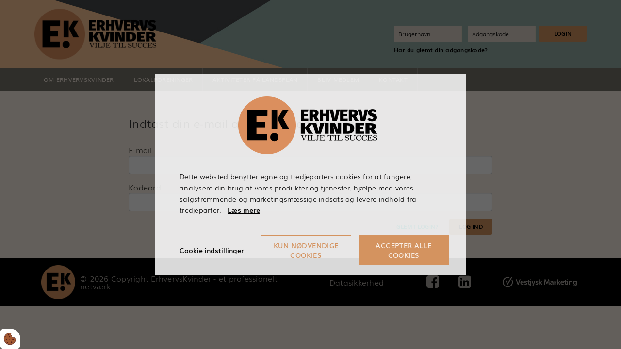

--- FILE ---
content_type: text/html; charset=UTF-8
request_url: https://www.erhvervskvinder.dk/users/login?redirect=%2Ferhvervskvinder-theme%2Funions%2Fview-user%2F902
body_size: 9383
content:
<!doctype html>
<html lang="da-DK">
    <head><script>
    if (typeof gtag === 'undefined') {
        window.dataLayer = window.dataLayer || [];

        function gtag() {
            dataLayer.push(arguments)
        }
    }

    var Gdpr = {
        /**
         * which categories has the user consented to
         */
        consents: [],
        /**
         * Has the user considered consent? Aka declined/accepted it
         */
        consentConsidered: false,
        /**
         * init
         */
        init                       : function () {
            
            var cookies = document.cookie;

            if (cookies.indexOf('vm-gdpr-accept=') > -1) {
                this.consentConsidered = true;
                this.consents.push('functional');
            }

            var consentOptions = this.getConsentOptionsFromCookie();
            if (consentOptions) {
                                if (parseInt(consentOptions.statistic)) {
                    this.consents.push('statistic');
                }
                                if (parseInt(consentOptions.marketing)) {
                    this.consents.push('marketing');
                }
                                if (parseInt(consentOptions.personal)) {
                    this.consents.push('personal');
                }
                            }
            
            this.setConsentMode('default')
        },
        consentGivenCallbacks      : [],
        consentGiven               : function (callback) {
            this.consentGivenCallbacks.push(callback);
        },
        addConsent                 : function (type) {
            if (!this.hasConsent(type)) {
                this.consents.push(type);
            }
        },
        removeConsent              : function (type) {
            if (this.hasConsent(type)) {
                this.consents.splice(this.consents.indexOf(type), 1);
            }
        },
        triggerConsentGiven        : function () {
            this.setConsentMode('update')

            for (const callback of this.consentGivenCallbacks) {
                callback.apply(this);
            }
        },
        hasConsent                 : function (type) {
            return this.consents.includes(type)
        },
        reconsider                 : function () {
            loadGdpr(function () {
                GdprWidget.hideGdprBar();
                GdprWidget.showSettings();
            });
        },
        getConsentOptionsFromCookie: function () {
            var cookies    = document.cookie;
            var vmGdpr_pos = cookies.indexOf('vm-gdpr=');
            if (vmGdpr_pos > -1) {
                var vmGdpr_pos2 = cookies.indexOf(';', vmGdpr_pos);
                if (vmGdpr_pos2 == -1) {
                    vmGdpr_pos2 = cookies.length;
                }

                return JSON.parse(decodeURIComponent(cookies.substring(vmGdpr_pos + 8, vmGdpr_pos2)));
            }
            return false;
        },
        changeConsent              : function (types) { //Object with type and value = 1 or 0
            let consentOptions = this.getConsentOptionsFromCookie();
            //Loop types object
            for (var type in types) {
                consentOptions[type] = types[type];
            }

            this.saveConsent(consentOptions);
        },
        saveConsent(options) { //SHOULD ONLY BE USED BY changeConsent or GdprWidget.saveChoice unless you know what you are doing.
            var data = {
                'vm-gdpr-accept': true,
                'vm-gdpr'       : options,
            };

            this.consents = []; //Reset consent in case a consent is removed.
                        if (parseInt(data['vm-gdpr']['statistic'])) {
                Gdpr.addConsent('statistic');
            }
                        if (parseInt(data['vm-gdpr']['marketing'])) {
                Gdpr.addConsent('marketing');
            }
                        if (parseInt(data['vm-gdpr']['personal'])) {
                Gdpr.addConsent('personal');
            }
            
            Gdpr.triggerConsentGiven();
            Gdpr.saveCookieSettings(data);
        },
        saveCookieSettings: function (data) {
            var xhr = new XMLHttpRequest();

            xhr.onload = function () {
                if (xhr.status != 200 && xhr.status != 404) {
                    GdprWidget.showGdprBar();
                    alert('Beklager, der skete en fejl. Prøv igen...');
                }
            }

            xhr.open('POST', '/gdpr/widgets/save.json');

            xhr.setRequestHeader('X-Requested-With', 'XMLHttpRequest');

            var formData = new FormData();
            for (var key in data) {
                var value = data[key];
                if (typeof value == 'object') {
                    for (var subKey in value) {
                        formData.append(key + '[' + subKey + ']', value[subKey]);
                    }
                } else {
                    formData.append(key, value);
                }
            }
            xhr.send(formData);
        },
        setConsentMode(type) {
            let options = {
                ad_storage             : this.hasConsent('marketing') ? 'granted' : 'denied',
                ad_user_data           : this.hasConsent('marketing') ? 'granted' : 'denied',
                ad_personalization     : this.hasConsent('marketing') ? 'granted' : 'denied',
                analytics_storage      : this.hasConsent('statistic') ? 'granted' : 'denied',
                functionality_storage  : 'granted',
                personalization_storage: 'granted',
                security_storage       : 'granted',
            }

            if (type === 'default') {
                gtag('set', 'url_passthrough', true)
                gtag('set', 'ads_data_redaction', true)

                options = {
                    ad_storage             : 'denied',
                    ad_user_data           : 'denied',
                    ad_personalization     : 'denied',
                    analytics_storage      : 'denied',
                    functionality_storage  : 'denied',
                    personalization_storage: 'denied',
                    security_storage       : 'denied',
                    wait_for_update        : 15000                }
            }

            gtag('consent', type, options)
        },
        loadScripts(scripts) {
            for (const script of scripts) {
                if (script.tagName.toLowerCase() === 'script' && script.getAttribute('type') === 'text/text') {
                    const newScriptEl     = document.createElement('script')
                    newScriptEl.innerHTML = script.innerHTML

                    script.parentNode.appendChild(newScriptEl)
                    script.parentNode.removeChild(script)
                } else if (script.tagName.toLowerCase() === 'source') {
                    var video    = script.parentNode;
                    var newVideo = video.cloneNode(true);

                    newVideo.querySelectorAll('source').forEach(source => {
                        if (source.hasAttribute('data-gdpr-src')) {
                            source.src = source.getAttribute('data-gdpr-src');
                            source.removeAttribute('data-gdpr-src');
                        }
                    });

                    video.parentNode.insertBefore(newVideo, video);
                    video.remove()
                } else {
                    script.setAttribute('src', script.dataset.gdprSrc)
                }
            }
        }
    };

    Gdpr.init();

    Gdpr.consentGiven(function () {
        this.loadScripts(document.querySelectorAll('[data-gdpr-category="functional"]'));

                if (this.hasConsent('statistic')) {
            this.loadScripts(document.querySelectorAll('[data-gdpr-category="statistic"]'));
        }
                if (this.hasConsent('marketing')) {
            this.loadScripts(document.querySelectorAll('[data-gdpr-category="marketing"]'));
        }
                if (this.hasConsent('personal')) {
            this.loadScripts(document.querySelectorAll('[data-gdpr-category="personal"]'));
        }
            });

    </script>

        <meta charset="utf-8"/>        <meta name="viewport" content="width=device-width, initial-scale=1.0">
        <title>Log ind</title>
        <link rel="canonical" href="https://www.erhvervskvinder.dk/users/login"><meta name="robots" content="noindex,nofollow" />        <link rel="stylesheet" href="/app/plugins/ErhvervskvinderTheme/webroot/css/styles.min.css?timestamp=1753430634"/>                        <script type="text/javascript">var applicationWebroot = '/';</script>

        <style type="text/css">
                    </style>
        <link rel="icon" href="/app/plugins/ErhvervskvinderTheme/webroot/img/favicon.ico?timestamp=1750078472">
    
                        <!-- Google Tag Manager -->
                        <script>
                            (function(w,d,s,l,i){w[l]=w[l]||[];w[l].push({"gtm.start":
                            new Date().getTime(),event:"gtm.js"});var f=d.getElementsByTagName(s)[0],
                            j=d.createElement(s),dl=l!="dataLayer"?"&l="+l:"";j.async=true;j.src=
                            "https://www.googletagmanager.com/gtm.js?id="+i+dl;f.parentNode.insertBefore(j,f);
                            })(window,document,"script","dataLayer","GTM-PL72XXN2");
                        </script>
                        <!-- End Google Tag Manager -->
                        </head>


    <body class="site">
                        <script type="text/text" data-gdpr-category="functional">
                            window.dataLayer = window.dataLayer || [];
                            dataLayer.push({'event': 'gdprFunctionalEnabled'});
                        </script>

                        <script type="text/text" data-gdpr-category="statistic">
                            window.dataLayer = window.dataLayer || [];
                            dataLayer.push({'event': 'gdprStatisticsEnabled'});
                        </script>

                        <script type="text/text" data-gdpr-category="marketing">
                            window.dataLayer = window.dataLayer || [];
                            dataLayer.push({'event': 'gdprMarketingEnabled'});
                        </script>

                        <script type="text/text" data-gdpr-category="personal">
                            window.dataLayer = window.dataLayer || [];
                            dataLayer.push({'event': 'gdprPersonalEnabled'});
                        </script>
                        

                <header class="header">


            <div class="header__top">
                <div class="container">
                    <div class="row">
                        <div class="col-xs-12">
                            <a href="/" title="Erhvervskvinder">
                                <img src="/app/webroot/uploads/Globale%20billeder/logo-final.png?timestamp=1467978307" class="header__top__logo" alt="Erhvervskvinder"/>                            </a>

                            <a class="dropdown hidden-md hidden-lg " href="javascript:void(0);" style="text-decoration: none;">
                                <span class="icon"></span>
                            </a>

                            
                            <div class="header__top__login">
                                                                    <form method="post" accept-charset="utf-8" class="header__top__login__form" action="/users/login">                                    <input class="username header__top__login__form__input" name="email" type="text" placeholder="Brugernavn">
                                    <input class="password header__top__login__form__input" name="password" type="password" placeholder="Adgangskode">
                                    <input class="btn btn--small btn--square btn--square--primary" type="submit"
                                        value="Login">
                                    </form>
                                    <p class="header__top__login__forgot-password">


                                        <a href="/users/forgotLogin">Har du glemt din adgangskode?</a>                                    </p>

                                    
                            </div>
                        </div>
                    </div>
                </div>
            </div>
            <div class="header__bottom">
                <div class="container hidden-xs hidden-sm">
                    <div class="row">
                        <div class="col-xs-11">
                            <nav role="navigation">
                                <ul class="header__bottom__nav level-1"><li id="navigation-menu-item-346" class="parent"><a href="https://www.erhvervskvinder.dk/om-erhvervskvinder" id="navigation-menu-346" target="_self">Om Erhvervskvinder</a><ul class="sub-menu level-2"><li id="navigation-menu-item-347"><a href="https://www.erhvervskvinder.dk/om-erhvervskvinder/bliv-medlem" id="navigation-menu-347" target="_self">Bliv medlem</a></li><li id="navigation-menu-item-381"><a href="https://www.erhvervskvinder.dk/om-erhvervskvinder/vision-og-mission" id="navigation-menu-381" target="_self">Vision og Mission</a></li><li id="navigation-menu-item-374"><a href="https://www.erhvervskvinder.dk/om-erhvervskvinder/hovedbestyrelsen" id="navigation-menu-374" target="_self">Hovedbestyrelsen</a></li><li id="navigation-menu-item-380"><a href="https://www.erhvervskvinder.dk/om-erhvervskvinder/ekbk" id="navigation-menu-380" target="_self">EK BestyrelsesKvinder (EKBK)</a></li><li id="navigation-menu-item-382"><a href="https://www.erhvervskvinder.dk/om-erhvervskvinder/vedtaegter" id="navigation-menu-382" target="_self">Vedtægter</a></li><li id="navigation-menu-item-383"><a href="https://www.erhvervskvinder.dk/om-erhvervskvinder/datasikkerhed" id="navigation-menu-383" target="_self">Datasikkerhed</a></li><li id="navigation-menu-item-384"><a href="https://www.erhvervskvinder.dk/om-erhvervskvinder/handelsbetingelser" id="navigation-menu-384" target="_self">Handelsbetingelser</a></li></ul></li><li id="navigation-menu-item-386" class="parent"><a href="https://www.erhvervskvinder.dk/lokalforeninger" id="navigation-menu-386" target="_self">Lokalforeninger</a><ul class="sub-menu level-2"><li id="navigation-menu-item-393" class="parent"><a href="https://www.erhvervskvinder.dk/lokalforeninger/esbjerg" id="navigation-menu-393" target="_self">Esbjerg</a><ul class="sub-menu level-3"><li id="navigation-menu-item-394" class="parent"><a href="https://www.erhvervskvinder.dk/lokalforeninger/esbjerg/lokal-kalender" id="navigation-menu-394" target="_self">Lokalkalender Esbjerg</a><ul class="sub-menu level-4"><li id="navigation-menu-item-395"><a href="https://www.erhvervskvinder.dk/lokalforeninger/esbjerg/lokal-kalender/arkiv" id="navigation-menu-395" target="_self">Årets afsluttede events</a></li></ul></li><li id="navigation-menu-item-512"><a href="https://www.erhvervskvinder.dk/lokalforeninger/esbjerg/aarets-erhvervskvinde-2025" id="navigation-menu-512" target="_self">Årets erhvervskvinde 2025</a></li><li id="navigation-menu-item-473"><a href="https://www.erhvervskvinder.dk/lokalforeninger/esbjerg/netvaerksgrupper" id="navigation-menu-473" target="_self">Netværksgrupper</a></li><li id="navigation-menu-item-398"><a href="http://www.erhvervskvinder.dk/erhvervskvinder_theme/unions/search?query=&groups=16" id="navigation-menu-398" target="_self">Medlemmer</a></li><li id="navigation-menu-item-396"><a href="https://www.erhvervskvinder.dk/lokalforeninger/esbjerg/bestyrelsen" id="navigation-menu-396" target="_self">Bestyrelsen</a></li><li id="navigation-menu-item-397"><a href="https://www.erhvervskvinder.dk/lokalforeninger/esbjerg/kontakt" id="navigation-menu-397" target="_self">Kontakt</a></li></ul></li><li id="navigation-menu-item-399" class="parent"><a href="https://www.erhvervskvinder.dk/lokalforeninger/fyn" id="navigation-menu-399" target="_self">Fyn</a><ul class="sub-menu level-3"><li id="navigation-menu-item-400" class="parent"><a href="https://www.erhvervskvinder.dk/lokalforeninger/fyn/lokal-kalender" id="navigation-menu-400" target="_self">Lokalkalender Fyn</a><ul class="sub-menu level-4"><li id="navigation-menu-item-401"><a href="https://www.erhvervskvinder.dk/lokalforeninger/fyn/lokal-kalender/arkiv" id="navigation-menu-401" target="_self">Tidligere events</a></li></ul></li><li id="navigation-menu-item-402"><a href="https://www.erhvervskvinder.dk/lokalforeninger/fyn/bestyrelsen" id="navigation-menu-402" target="_self">Bestyrelsen</a></li><li id="navigation-menu-item-403"><a href="https://www.erhvervskvinder.dk/lokalforeninger/fyn/kontakt" id="navigation-menu-403" target="_self">Kontakt</a></li><li id="navigation-menu-item-404"><a href="http://www.erhvervskvinder.dk/erhvervskvinder_theme/unions/search?query=&groups=17" id="navigation-menu-404" target="_self">Medlemmer</a></li></ul></li><li id="navigation-menu-item-405" class="parent"><a href="https://www.erhvervskvinder.dk/lokalforeninger/herning" id="navigation-menu-405" target="_self">Herning</a><ul class="sub-menu level-3"><li id="navigation-menu-item-406"><a href="https://www.erhvervskvinder.dk/lokalforeninger/herning/lokal-kalender" id="navigation-menu-406" target="_self">Lokalkalender Herning</a></li><li id="navigation-menu-item-408"><a href="https://www.erhvervskvinder.dk/lokalforeninger/herning/bestyrelsen" id="navigation-menu-408" target="_self">Bestyrelsen</a></li><li id="navigation-menu-item-409"><a href="https://www.erhvervskvinder.dk/lokalforeninger/herning/kontakt" id="navigation-menu-409" target="_self">Kontakt</a></li><li id="navigation-menu-item-410"><a href="https://www.erhvervskvinder.dk/erhvervskvinder-theme/unions/search?query=&groups=14" id="navigation-menu-410" target="_self">Medlemmer</a></li></ul></li><li id="navigation-menu-item-417" class="parent"><a href="https://www.erhvervskvinder.dk/lokalforeninger/soenderjylland-syd" id="navigation-menu-417" target="_self">Sønderjylland syd</a><ul class="sub-menu level-3"><li id="navigation-menu-item-418" class="parent"><a href="https://www.erhvervskvinder.dk/lokalforeninger/soenderjylland-syd/lokal-kalender" id="navigation-menu-418" target="_self">Lokalkalender Sønderjylland Syd</a><ul class="sub-menu level-4"><li id="navigation-menu-item-419"><a href="https://www.erhvervskvinder.dk/lokalforeninger/soenderjylland-syd/lokal-kalender/arkiv" id="navigation-menu-419" target="_self">Arrangementer du er gået glip af</a></li></ul></li><li id="navigation-menu-item-465"><a href="https://www.erhvervskvinder.dk/lokalforeninger/soenderjylland-syd/bestyrelsen" id="navigation-menu-465" target="_self">Bestyrelsen</a></li><li id="navigation-menu-item-421"><a href="https://www.erhvervskvinder.dk/lokalforeninger/soenderjylland-syd/kontakt" id="navigation-menu-421" target="_self">Kontakt</a></li><li id="navigation-menu-item-490"><a href="https://www.erhvervskvinder.dk/lokalforeninger/soenderjylland-syd/netvaerksgrupper" id="navigation-menu-490" target="_self">Netværksgrupper</a></li><li id="navigation-menu-item-422"><a href="http://www.erhvervskvinder.dk/erhvervskvinder_theme/unions/search?query=&groups=19" id="navigation-menu-422" target="_self">Medlemmer</a></li></ul></li><li id="navigation-menu-item-429" class="parent"><a href="https://www.erhvervskvinder.dk/lokalforeninger/vestjylland" id="navigation-menu-429" target="_self">Vestjylland</a><ul class="sub-menu level-3"><li id="navigation-menu-item-516" class="parent"><a href="https://www.erhvervskvinder.dk/lokalforeninger/vestjylland/kom-med-som-gaest" id="navigation-menu-516" target="_self">Kom med som gæst</a><ul class="sub-menu level-4"><li id="navigation-menu-item-522"><a href="https://www.erhvervskvinder.dk/lokalforeninger/vestjylland/kom-med-som-gaest/lokalkalender-vestjylland" id="navigation-menu-522" target="_self">Vestjylland</a></li></ul></li><li id="navigation-menu-item-430" class="parent"><a href="https://www.erhvervskvinder.dk/lokalforeninger/vestjylland/lokal-kalender" id="navigation-menu-430" target="_self">Lokalkalender Vestjylland</a><ul class="sub-menu level-4"><li id="navigation-menu-item-431"><a href="https://www.erhvervskvinder.dk/lokalforeninger/vestjylland/lokal-kalender/arkiv" id="navigation-menu-431" target="_self">Arkiv</a></li></ul></li><li id="navigation-menu-item-432"><a href="https://www.erhvervskvinder.dk/lokalforeninger/vestjylland/bestyrelsen" id="navigation-menu-432" target="_self">Bestyrelsen</a></li><li id="navigation-menu-item-433"><a href="https://www.erhvervskvinder.dk/lokalforeninger/vestjylland/kontakt" id="navigation-menu-433" target="_self">Kontakt</a></li><li id="navigation-menu-item-202" class="parent"><a href="https://www.erhvervskvinder.dk/lokalforeninger/vestjylland/en-erhvervskvindes-fortaelling" id="navigation-menu-202" target="_self">En ErhvervsKvinde - kort og godt</a><ul class="sub-menu level-4"><li id="navigation-menu-item-203"><a href="https://www.erhvervskvinder.dk/lokalforeninger/vestjylland/en-erhvervskvindes-fortaelling/tidligere-fortaellinger" id="navigation-menu-203" target="_self">Tidligere fortællinger</a></li></ul></li><li id="navigation-menu-item-122"><a href="https://www.erhvervskvinder.dk/lokalforeninger/vestjylland/lokalerhvervskvinde" id="navigation-menu-122" target="_self">Årets lokale erhvervskvinde</a></li><li id="navigation-menu-item-229"><a href="https://www.erhvervskvinder.dk/lokalforeninger/vestjylland/indstil-din-kandidat-til-aarets-lokale-erhvervskvinde" id="navigation-menu-229" target="_self">Indstil din kandidat til Årets lokale ErhvervsKvinde</a></li><li id="navigation-menu-item-186"><a href="https://www.erhvervskvinder.dk/lokalforeninger/vestjylland/galleri" id="navigation-menu-186" target="_self">Galleri</a></li><li id="navigation-menu-item-434"><a href="http://www.erhvervskvinder.dk/erhvervskvinder_theme/unions/search?query=&groups=13" id="navigation-menu-434" target="_self">Medlemmer</a></li></ul></li><li id="navigation-menu-item-435" class="parent"><a href="https://www.erhvervskvinder.dk/lokalforeninger/ostjylland" id="navigation-menu-435" target="_self">Østjylland</a><ul class="sub-menu level-3"><li id="navigation-menu-item-436" class="parent"><a href="https://www.erhvervskvinder.dk/lokalforeninger/ostjylland/lokal-kalender" id="navigation-menu-436" target="_self">Lokalkalender Østjylland</a><ul class="sub-menu level-4"><li id="navigation-menu-item-437"><a href="https://www.erhvervskvinder.dk/lokalforeninger/ostjylland/lokal-kalender/arkiv" id="navigation-menu-437" target="_self">Se hvad du er gået glip af</a></li></ul></li><li id="navigation-menu-item-464"><a href="https://www.erhvervskvinder.dk/lokalforeninger/ostjylland/bestyrelsen" id="navigation-menu-464" target="_self">Bestyrelsen</a></li><li id="navigation-menu-item-439"><a href="https://www.erhvervskvinder.dk/lokalforeninger/ostjylland/kontakt" id="navigation-menu-439" target="_self">Kontakt</a></li><li id="navigation-menu-item-235"><a href="https://www.erhvervskvinder.dk/lokalforeninger/ostjylland/mentorordning" id="navigation-menu-235" target="_self">Mentorordning</a></li><li id="navigation-menu-item-440"><a href="http://www.erhvervskvinder.dk/erhvervskvinder_theme/unions/search?query=&groups=67" id="navigation-menu-440" target="_self">Medlemmer</a></li><li id="navigation-menu-item-511"><a href="https://www.erhvervskvinder.dk/lokalforeninger/ostjylland/fortaelling-om-at-deltage-som-gaest" id="navigation-menu-511" target="_self">Fortælling om at deltage som gæst</a></li></ul></li><li id="navigation-menu-item-441" class="parent"><a href="https://www.erhvervskvinder.dk/lokalforeninger/aalborg" id="navigation-menu-441" target="_self">Aalborg</a><ul class="sub-menu level-3"><li id="navigation-menu-item-442" class="parent"><a href="https://www.erhvervskvinder.dk/lokalforeninger/aalborg/lokal-kalender" id="navigation-menu-442" target="_self">Lokalkalender Aalborg</a><ul class="sub-menu level-4"><li id="navigation-menu-item-443"><a href="https://www.erhvervskvinder.dk/lokalforeninger/aalborg/lokal-kalender/arkiv" id="navigation-menu-443" target="_self">Se hvad du er gået glip af</a></li></ul></li><li id="navigation-menu-item-444"><a href="https://www.erhvervskvinder.dk/lokalforeninger/aalborg/bestyrelsen" id="navigation-menu-444" target="_self">Bestyrelsen</a></li><li id="navigation-menu-item-445"><a href="https://www.erhvervskvinder.dk/lokalforeninger/aalborg/kontakt" id="navigation-menu-445" target="_self">Kontakt</a></li><li id="navigation-menu-item-446"><a href="http://www.erhvervskvinder.dk/erhvervskvinder_theme/unions/search?query=&groups=4" id="navigation-menu-446" target="_self">Medlemmer</a></li></ul></li><li id="navigation-menu-item-447" class="parent"><a href="https://www.erhvervskvinder.dk/lokalforeninger/aarhus" id="navigation-menu-447" target="_self">Aarhus</a><ul class="sub-menu level-3"><li id="navigation-menu-item-448" class="parent"><a href="https://www.erhvervskvinder.dk/lokalforeninger/aarhus/lokal-kalender" id="navigation-menu-448" target="_self">Lokalkalender Aarhus</a><ul class="sub-menu level-4"><li id="navigation-menu-item-449"><a href="https://www.erhvervskvinder.dk/lokalforeninger/aarhus/lokal-kalender/arkiv" id="navigation-menu-449" target="_self">Se hvad du er gået glip af</a></li></ul></li><li id="navigation-menu-item-450"><a href="https://www.erhvervskvinder.dk/lokalforeninger/aarhus/bestyrelsen" id="navigation-menu-450" target="_self">Bestyrelsen</a></li><li id="navigation-menu-item-451"><a href="https://www.erhvervskvinder.dk/lokalforeninger/aarhus/kontakt" id="navigation-menu-451" target="_self">Kontakt</a></li><li id="navigation-menu-item-452"><a href="http://www.erhvervskvinder.dk/erhvervskvinder_theme/unions/search?query=&groups=8" id="navigation-menu-452" target="_self">Medlemmer</a></li></ul></li></ul></li><li id="navigation-menu-item-489"><a href="https://www.erhvervskvinder.dk/aktiviteter-paa-landsplan" id="navigation-menu-489" target="_self">Aktiviteter på landsplan</a></li><li id="navigation-menu-item-454" class="parent"><a href="https://www.erhvervskvinder.dk/kom-med-som-gaest-ek" id="navigation-menu-454" target="_self">Bliv medlem</a><ul class="sub-menu level-2"><li id="navigation-menu-item-460"><a href="https://www.erhvervskvinder.dk/kom-med-som-gaest-ek/lokalkalender-aarhus" id="navigation-menu-460" target="_self">Aarhus</a></li><li id="navigation-menu-item-471"><a href="https://www.erhvervskvinder.dk/kom-med-som-gaest-ek/lokalkalender-aalborg" id="navigation-menu-471" target="_self">Aalborg</a></li><li id="navigation-menu-item-461"><a href="https://www.erhvervskvinder.dk/kom-med-som-gaest-ek/lokalkalender-esbjerg" id="navigation-menu-461" target="_self">Esbjerg</a></li><li id="navigation-menu-item-462"><a href="https://www.erhvervskvinder.dk/kom-med-som-gaest-ek/lokalkalender-fyn" id="navigation-menu-462" target="_self">Fyn</a></li><li id="navigation-menu-item-467"><a href="https://www.erhvervskvinder.dk/kom-med-som-gaest-ek/lokalkalender-herning" id="navigation-menu-467" target="_self">Herning</a></li><li id="navigation-menu-item-468"><a href="https://www.erhvervskvinder.dk/kom-med-som-gaest-ek/lokalkalender-soenderjylland-syd" id="navigation-menu-468" target="_self">Sønderjylland syd</a></li><li id="navigation-menu-item-469"><a href="https://www.erhvervskvinder.dk/kom-med-som-gaest-ek/lokalkalender-vestjylland" id="navigation-menu-469" target="_self">Vestjylland</a></li><li id="navigation-menu-item-470"><a href="https://www.erhvervskvinder.dk/kom-med-som-gaest-ek/lokalkalender-oestjylland" id="navigation-menu-470" target="_self">Østjylland</a></li></ul></li><li id="navigation-menu-item-488"><a href="https://www.erhvervskvinder.dk/kontakt" id="navigation-menu-488" target="_self">Kontakt</a></li></ul>
                            </nav>
                        </div>
                    </div>
                </div>
                <nav role="navigation">
                    <ul class="header__bottom__mobil-nav level-1"><li id="navigation-menu-item-346" class="parent"><a href="https://www.erhvervskvinder.dk/om-erhvervskvinder" id="navigation-menu-346" target="_self">Om Erhvervskvinder</a><ul class="sub-menu level-2"><li id="navigation-menu-item-347"><a href="https://www.erhvervskvinder.dk/om-erhvervskvinder/bliv-medlem" id="navigation-menu-347" target="_self">Bliv medlem</a></li><li id="navigation-menu-item-381"><a href="https://www.erhvervskvinder.dk/om-erhvervskvinder/vision-og-mission" id="navigation-menu-381" target="_self">Vision og Mission</a></li><li id="navigation-menu-item-374"><a href="https://www.erhvervskvinder.dk/om-erhvervskvinder/hovedbestyrelsen" id="navigation-menu-374" target="_self">Hovedbestyrelsen</a></li><li id="navigation-menu-item-380"><a href="https://www.erhvervskvinder.dk/om-erhvervskvinder/ekbk" id="navigation-menu-380" target="_self">EK BestyrelsesKvinder (EKBK)</a></li><li id="navigation-menu-item-382"><a href="https://www.erhvervskvinder.dk/om-erhvervskvinder/vedtaegter" id="navigation-menu-382" target="_self">Vedtægter</a></li><li id="navigation-menu-item-383"><a href="https://www.erhvervskvinder.dk/om-erhvervskvinder/datasikkerhed" id="navigation-menu-383" target="_self">Datasikkerhed</a></li><li id="navigation-menu-item-384"><a href="https://www.erhvervskvinder.dk/om-erhvervskvinder/handelsbetingelser" id="navigation-menu-384" target="_self">Handelsbetingelser</a></li></ul></li><li id="navigation-menu-item-386" class="parent"><a href="https://www.erhvervskvinder.dk/lokalforeninger" id="navigation-menu-386" target="_self">Lokalforeninger</a><ul class="sub-menu level-2"><li id="navigation-menu-item-393" class="parent"><a href="https://www.erhvervskvinder.dk/lokalforeninger/esbjerg" id="navigation-menu-393" target="_self">Esbjerg</a><ul class="sub-menu level-3"><li id="navigation-menu-item-394"><a href="https://www.erhvervskvinder.dk/lokalforeninger/esbjerg/lokal-kalender" id="navigation-menu-394" target="_self">Lokalkalender Esbjerg</a></li><li id="navigation-menu-item-512"><a href="https://www.erhvervskvinder.dk/lokalforeninger/esbjerg/aarets-erhvervskvinde-2025" id="navigation-menu-512" target="_self">Årets erhvervskvinde 2025</a></li><li id="navigation-menu-item-473"><a href="https://www.erhvervskvinder.dk/lokalforeninger/esbjerg/netvaerksgrupper" id="navigation-menu-473" target="_self">Netværksgrupper</a></li><li id="navigation-menu-item-398"><a href="http://www.erhvervskvinder.dk/erhvervskvinder_theme/unions/search?query=&groups=16" id="navigation-menu-398" target="_self">Medlemmer</a></li><li id="navigation-menu-item-396"><a href="https://www.erhvervskvinder.dk/lokalforeninger/esbjerg/bestyrelsen" id="navigation-menu-396" target="_self">Bestyrelsen</a></li><li id="navigation-menu-item-397"><a href="https://www.erhvervskvinder.dk/lokalforeninger/esbjerg/kontakt" id="navigation-menu-397" target="_self">Kontakt</a></li></ul></li><li id="navigation-menu-item-399" class="parent"><a href="https://www.erhvervskvinder.dk/lokalforeninger/fyn" id="navigation-menu-399" target="_self">Fyn</a><ul class="sub-menu level-3"><li id="navigation-menu-item-400"><a href="https://www.erhvervskvinder.dk/lokalforeninger/fyn/lokal-kalender" id="navigation-menu-400" target="_self">Lokalkalender Fyn</a></li><li id="navigation-menu-item-402"><a href="https://www.erhvervskvinder.dk/lokalforeninger/fyn/bestyrelsen" id="navigation-menu-402" target="_self">Bestyrelsen</a></li><li id="navigation-menu-item-403"><a href="https://www.erhvervskvinder.dk/lokalforeninger/fyn/kontakt" id="navigation-menu-403" target="_self">Kontakt</a></li><li id="navigation-menu-item-404"><a href="http://www.erhvervskvinder.dk/erhvervskvinder_theme/unions/search?query=&groups=17" id="navigation-menu-404" target="_self">Medlemmer</a></li></ul></li><li id="navigation-menu-item-405" class="parent"><a href="https://www.erhvervskvinder.dk/lokalforeninger/herning" id="navigation-menu-405" target="_self">Herning</a><ul class="sub-menu level-3"><li id="navigation-menu-item-406"><a href="https://www.erhvervskvinder.dk/lokalforeninger/herning/lokal-kalender" id="navigation-menu-406" target="_self">Lokalkalender Herning</a></li><li id="navigation-menu-item-408"><a href="https://www.erhvervskvinder.dk/lokalforeninger/herning/bestyrelsen" id="navigation-menu-408" target="_self">Bestyrelsen</a></li><li id="navigation-menu-item-409"><a href="https://www.erhvervskvinder.dk/lokalforeninger/herning/kontakt" id="navigation-menu-409" target="_self">Kontakt</a></li><li id="navigation-menu-item-410"><a href="https://www.erhvervskvinder.dk/erhvervskvinder-theme/unions/search?query=&groups=14" id="navigation-menu-410" target="_self">Medlemmer</a></li></ul></li><li id="navigation-menu-item-417" class="parent"><a href="https://www.erhvervskvinder.dk/lokalforeninger/soenderjylland-syd" id="navigation-menu-417" target="_self">Sønderjylland syd</a><ul class="sub-menu level-3"><li id="navigation-menu-item-418"><a href="https://www.erhvervskvinder.dk/lokalforeninger/soenderjylland-syd/lokal-kalender" id="navigation-menu-418" target="_self">Lokalkalender Sønderjylland Syd</a></li><li id="navigation-menu-item-465"><a href="https://www.erhvervskvinder.dk/lokalforeninger/soenderjylland-syd/bestyrelsen" id="navigation-menu-465" target="_self">Bestyrelsen</a></li><li id="navigation-menu-item-421"><a href="https://www.erhvervskvinder.dk/lokalforeninger/soenderjylland-syd/kontakt" id="navigation-menu-421" target="_self">Kontakt</a></li><li id="navigation-menu-item-490"><a href="https://www.erhvervskvinder.dk/lokalforeninger/soenderjylland-syd/netvaerksgrupper" id="navigation-menu-490" target="_self">Netværksgrupper</a></li><li id="navigation-menu-item-422"><a href="http://www.erhvervskvinder.dk/erhvervskvinder_theme/unions/search?query=&groups=19" id="navigation-menu-422" target="_self">Medlemmer</a></li></ul></li><li id="navigation-menu-item-429" class="parent"><a href="https://www.erhvervskvinder.dk/lokalforeninger/vestjylland" id="navigation-menu-429" target="_self">Vestjylland</a><ul class="sub-menu level-3"><li id="navigation-menu-item-516"><a href="https://www.erhvervskvinder.dk/lokalforeninger/vestjylland/kom-med-som-gaest" id="navigation-menu-516" target="_self">Kom med som gæst</a></li><li id="navigation-menu-item-430"><a href="https://www.erhvervskvinder.dk/lokalforeninger/vestjylland/lokal-kalender" id="navigation-menu-430" target="_self">Lokalkalender Vestjylland</a></li><li id="navigation-menu-item-432"><a href="https://www.erhvervskvinder.dk/lokalforeninger/vestjylland/bestyrelsen" id="navigation-menu-432" target="_self">Bestyrelsen</a></li><li id="navigation-menu-item-433"><a href="https://www.erhvervskvinder.dk/lokalforeninger/vestjylland/kontakt" id="navigation-menu-433" target="_self">Kontakt</a></li><li id="navigation-menu-item-202"><a href="https://www.erhvervskvinder.dk/lokalforeninger/vestjylland/en-erhvervskvindes-fortaelling" id="navigation-menu-202" target="_self">En ErhvervsKvinde - kort og godt</a></li><li id="navigation-menu-item-122"><a href="https://www.erhvervskvinder.dk/lokalforeninger/vestjylland/lokalerhvervskvinde" id="navigation-menu-122" target="_self">Årets lokale erhvervskvinde</a></li><li id="navigation-menu-item-229"><a href="https://www.erhvervskvinder.dk/lokalforeninger/vestjylland/indstil-din-kandidat-til-aarets-lokale-erhvervskvinde" id="navigation-menu-229" target="_self">Indstil din kandidat til Årets lokale ErhvervsKvinde</a></li><li id="navigation-menu-item-186"><a href="https://www.erhvervskvinder.dk/lokalforeninger/vestjylland/galleri" id="navigation-menu-186" target="_self">Galleri</a></li><li id="navigation-menu-item-434"><a href="http://www.erhvervskvinder.dk/erhvervskvinder_theme/unions/search?query=&groups=13" id="navigation-menu-434" target="_self">Medlemmer</a></li></ul></li><li id="navigation-menu-item-435" class="parent"><a href="https://www.erhvervskvinder.dk/lokalforeninger/ostjylland" id="navigation-menu-435" target="_self">Østjylland</a><ul class="sub-menu level-3"><li id="navigation-menu-item-436"><a href="https://www.erhvervskvinder.dk/lokalforeninger/ostjylland/lokal-kalender" id="navigation-menu-436" target="_self">Lokalkalender Østjylland</a></li><li id="navigation-menu-item-464"><a href="https://www.erhvervskvinder.dk/lokalforeninger/ostjylland/bestyrelsen" id="navigation-menu-464" target="_self">Bestyrelsen</a></li><li id="navigation-menu-item-439"><a href="https://www.erhvervskvinder.dk/lokalforeninger/ostjylland/kontakt" id="navigation-menu-439" target="_self">Kontakt</a></li><li id="navigation-menu-item-235"><a href="https://www.erhvervskvinder.dk/lokalforeninger/ostjylland/mentorordning" id="navigation-menu-235" target="_self">Mentorordning</a></li><li id="navigation-menu-item-440"><a href="http://www.erhvervskvinder.dk/erhvervskvinder_theme/unions/search?query=&groups=67" id="navigation-menu-440" target="_self">Medlemmer</a></li><li id="navigation-menu-item-511"><a href="https://www.erhvervskvinder.dk/lokalforeninger/ostjylland/fortaelling-om-at-deltage-som-gaest" id="navigation-menu-511" target="_self">Fortælling om at deltage som gæst</a></li></ul></li><li id="navigation-menu-item-441" class="parent"><a href="https://www.erhvervskvinder.dk/lokalforeninger/aalborg" id="navigation-menu-441" target="_self">Aalborg</a><ul class="sub-menu level-3"><li id="navigation-menu-item-442"><a href="https://www.erhvervskvinder.dk/lokalforeninger/aalborg/lokal-kalender" id="navigation-menu-442" target="_self">Lokalkalender Aalborg</a></li><li id="navigation-menu-item-444"><a href="https://www.erhvervskvinder.dk/lokalforeninger/aalborg/bestyrelsen" id="navigation-menu-444" target="_self">Bestyrelsen</a></li><li id="navigation-menu-item-445"><a href="https://www.erhvervskvinder.dk/lokalforeninger/aalborg/kontakt" id="navigation-menu-445" target="_self">Kontakt</a></li><li id="navigation-menu-item-446"><a href="http://www.erhvervskvinder.dk/erhvervskvinder_theme/unions/search?query=&groups=4" id="navigation-menu-446" target="_self">Medlemmer</a></li></ul></li><li id="navigation-menu-item-447" class="parent"><a href="https://www.erhvervskvinder.dk/lokalforeninger/aarhus" id="navigation-menu-447" target="_self">Aarhus</a><ul class="sub-menu level-3"><li id="navigation-menu-item-448"><a href="https://www.erhvervskvinder.dk/lokalforeninger/aarhus/lokal-kalender" id="navigation-menu-448" target="_self">Lokalkalender Aarhus</a></li><li id="navigation-menu-item-450"><a href="https://www.erhvervskvinder.dk/lokalforeninger/aarhus/bestyrelsen" id="navigation-menu-450" target="_self">Bestyrelsen</a></li><li id="navigation-menu-item-451"><a href="https://www.erhvervskvinder.dk/lokalforeninger/aarhus/kontakt" id="navigation-menu-451" target="_self">Kontakt</a></li><li id="navigation-menu-item-452"><a href="http://www.erhvervskvinder.dk/erhvervskvinder_theme/unions/search?query=&groups=8" id="navigation-menu-452" target="_self">Medlemmer</a></li></ul></li></ul></li><li id="navigation-menu-item-489"><a href="https://www.erhvervskvinder.dk/aktiviteter-paa-landsplan" id="navigation-menu-489" target="_self">Aktiviteter på landsplan</a></li><li id="navigation-menu-item-454" class="parent"><a href="https://www.erhvervskvinder.dk/kom-med-som-gaest-ek" id="navigation-menu-454" target="_self">Bliv medlem</a><ul class="sub-menu level-2"><li id="navigation-menu-item-460"><a href="https://www.erhvervskvinder.dk/kom-med-som-gaest-ek/lokalkalender-aarhus" id="navigation-menu-460" target="_self">Aarhus</a></li><li id="navigation-menu-item-471"><a href="https://www.erhvervskvinder.dk/kom-med-som-gaest-ek/lokalkalender-aalborg" id="navigation-menu-471" target="_self">Aalborg</a></li><li id="navigation-menu-item-461"><a href="https://www.erhvervskvinder.dk/kom-med-som-gaest-ek/lokalkalender-esbjerg" id="navigation-menu-461" target="_self">Esbjerg</a></li><li id="navigation-menu-item-462"><a href="https://www.erhvervskvinder.dk/kom-med-som-gaest-ek/lokalkalender-fyn" id="navigation-menu-462" target="_self">Fyn</a></li><li id="navigation-menu-item-467"><a href="https://www.erhvervskvinder.dk/kom-med-som-gaest-ek/lokalkalender-herning" id="navigation-menu-467" target="_self">Herning</a></li><li id="navigation-menu-item-468"><a href="https://www.erhvervskvinder.dk/kom-med-som-gaest-ek/lokalkalender-soenderjylland-syd" id="navigation-menu-468" target="_self">Sønderjylland syd</a></li><li id="navigation-menu-item-469"><a href="https://www.erhvervskvinder.dk/kom-med-som-gaest-ek/lokalkalender-vestjylland" id="navigation-menu-469" target="_self">Vestjylland</a></li><li id="navigation-menu-item-470"><a href="https://www.erhvervskvinder.dk/kom-med-som-gaest-ek/lokalkalender-oestjylland" id="navigation-menu-470" target="_self">Østjylland</a></li></ul></li><li id="navigation-menu-item-488"><a href="https://www.erhvervskvinder.dk/kontakt" id="navigation-menu-488" target="_self">Kontakt</a></li></ul>                </nav>
            </div>
        </header>
        
<div class="container">
	<div class="row">
		<div class="col-xs-12 col-sm-8 col-sm-offset-2">
			<br>
			<br>
			<form method="post" accept-charset="utf-8" action="/users/login?redirect=%2Ferhvervskvinder-theme%2Funions%2Fview-user%2F902">
			<fieldset>
				<legend>Indtast din e-mail adresse og dit kodeord</legend>

				<div class="row">
					<div class="col-xs-12">
						<div class="form-group email">E-mail<input class="form-control" type="email" name="email" id="email"></div>					</div>
					<div class="col-xs-12">
						<div class="form-group password">Kodeord<input class="form-control" type="password" name="password" id="password"></div>					</div>
				</div>
			</fieldset>

			<div class="row">
				<div class="col-xs-12">
					<div class="pull-right">
						<a href="/users/forgotLogin?redirect=%2Ferhvervskvinder-theme%2Funions%2Fview-user%2F902" class="btn btn--small btn--square">Glemt login?</a>
						<button  type="submit" class="btn btn-default btn btn--small btn--square btn--square--primary">Log ind</button>					</div>
				</div>
			</div>

			</form>			<br>
			<br>
		</div>
	</div>
</div>
        <footer class="footer">
            <div class="footer__bottom">
                <div class="container">
                    <div class="row">
                        <div class="col-xs-12">
                            <div class="copyright col-xs-12 col-md-6">
                                <img src="/app/webroot/_resized/uploads/Globale%20billeder/erhvervskviner-footer-logo-5c21694488ed1aeb5de6091c199777f3.png" class="logo-image" alt="Erhvervskvinder" width="70" height="70"/>                                <p>© 2026 Copyright ErhvervsKvinder - et professionelt netværk </p>
                            </div>

                            <div class="col-xs-12 col-md-2">
                                <a target="_self" href="/om-erhvervskvinder/datasikkerhed" title="Datasikkerhed "
                                    class="footer__security">Datasikkerhed </a>
                            </div>

                            <div class="col-xs-12 col-md-2">
                                <ul class="socialmedia">
                                                                                <li class="socialmedia__item">
                                                <a class="socialmedia__item__link icon" target="_blank" href="https://www.facebook.com/groups/31595993692/?fref=ts" rel="noopener">&#xf082;</a>
                                            </li>
                                                                                        <li class="socialmedia__item">
                                                <a class="socialmedia__item__link icon" target="_blank" href="https://www.linkedin.com/groups/103251" rel="noopener">&#xf08c;</a>
                                            </li>
                                                                            </ul>
                            </div>

                            <a class="col-xs-12 col-md-2 vestjyskmarketing-logo" href="http://vestjyskmarketing.dk" title="Vestjyskmarketing">
                                <svg  height="30" width="155" version="1.1" id="Layer_1" xmlns="http://www.w3.org/2000/svg" xmlns:xlink="http://www.w3.org/1999/xlink" x="0px" y="0px"
	 viewBox="0 0 938.6 141.7" style="enable-background:new 0 0 938.6 141.7;" xml:space="preserve">
<style type="text/css">
	.st0{fill:#FFFFFF;}
</style>
<path class="st0" d="M70.2,134.8c-35.3,0-64-28.7-64-64s28.7-64,64-64c5.9,0,11.8,0.8,17.5,2.4c3.2,0.9,5,4.2,4.1,7.4
	c-0.9,3.2-4.2,5-7.4,4.1c-4.6-1.3-9.4-2-14.2-2c-28.7,0-52,23.3-52,52s23.3,52,52,52s52-23.3,52-52c0-6.8-1.3-13.4-3.9-19.7
	c-1.3-3.1,0.2-6.6,3.3-7.8c3.1-1.3,6.6,0.2,7.8,3.3c3.2,7.7,4.8,15.9,4.8,24.2C134.2,106.1,105.5,134.8,70.2,134.8z M120.6,7.7
	L120.6,7.7c-1.4-0.9-3.1-1.1-4.6-0.7c-1.6,0.4-2.9,1.4-3.7,2.8L70,79.1l-15.3-25c-1.7-2.8-5.4-3.8-8.3-2.1c-1.4,0.8-2.4,2.2-2.8,3.8
	c-0.4,1.6-0.2,3.2,0.7,4.7l25.8,42.4l52.7-86.7C124.4,13.2,123.4,9.4,120.6,7.7z M171.3,40c-0.9-2.7,0.3-4.5,3.2-4.5h4.8
	c2.2,0,3.7,1,4.4,3.3l13.6,40c1.2,3.8,2.5,9.7,2.5,9.7h0.2c0,0,1.2-5.9,2.5-9.7l13.7-40c0.6-2.2,2.1-3.3,4.3-3.3h4.6
	c2.9,0,4.1,1.8,3.2,4.5l-21.1,58.5c-0.7,2.1-2.1,3.1-4.4,3.1h-6c-2.2,0-3.6-0.9-4.4-3.1L171.3,40z M250.9,53.1
	c13.4,0,20.9,9.5,20.9,22.5c0,2-1.8,4-4.1,4h-28.8c0.7,8.5,7,13,14.2,13c4.4,0,8-1.7,10.2-3.1c2.3-1.1,4-0.8,5.2,1.3l1.1,1.9
	c1.1,2.1,0.7,4-1.3,5.2c-3.1,1.9-8.6,4.7-16,4.7c-15.6,0-25.4-11.3-25.4-24.7C226.9,63.3,236.7,53.1,250.9,53.1z M260.2,72.6
	c-0.2-6.6-4.2-10.5-9.5-10.5c-6,0-10.3,4.2-11.4,10.5H260.2z M277.3,92.9l1.1-1.7c1.4-1.9,3-2.1,5.3-0.9c2.2,1.2,5.7,3.2,10.6,3.2
	c4.1,0,6.6-1.9,6.6-4.8c0-7.7-23.4-4.8-23.4-21c0-9.3,8.1-14.2,18.1-14.2c6.3,0,10.6,2,13.1,3.4c2.1,1.1,2.4,3.1,1.4,5.2l-0.9,1.7
	c-1.1,2.2-2.9,2.5-5.2,1.5c-2-0.9-5.1-2.3-9-2.3c-4.1,0-6.4,1.7-6.4,4.6c0,7.8,23.4,4.7,23.4,20.8c0,8.3-7,14.5-18,14.5
	c-7.6,0-12.9-2.9-15.7-4.8C276.1,97,275.9,94.9,277.3,92.9z M321.9,64.6h-2.3c-2.4,0-3.7-1.2-3.7-3.7v-1.5c0-2.4,1.2-3.7,3.7-3.7
	h2.3V45.6c0-2.1,1.7-3.9,3.9-3.9h3.2c2.1,0,3.9,1.7,3.9,3.9v10h7.1c2.1,0,3.9,1.7,3.9,3.9v1.4c0,2.5-1.4,3.7-3.9,3.7h-6.1v18.3
	c0,7,4.2,8.4,7.3,8.8c2.8,0.3,3.7,1.2,3.7,3.8v2.9c0,2.8-1.6,3.9-4.8,3.9c-8.3,0-18.2-4.5-18.2-17.3V64.6z M349.9,58.5
	c0-2.1,1.7-3.9,3.9-3.9h4.2c2.6,0,3.9,1.4,3.9,3.9v44.3c0,15.3-13.4,17.9-18,17.9h-1.4c-2.4,0-3.6-1.3-3.6-3.9v-2.4
	c0-2.9,1.8-3.5,3.6-3.8c3.1-0.4,7.4-1.4,7.4-8.6V58.5z M350.9,42.8v-2.3c0-2.1,1.7-3.9,3.9-3.9h4.3c2.1,0,3.8,1.7,3.8,3.8v2.4
	c0,2.1-1.7,3.8-3.8,3.8h-4.4C352.6,46.6,350.9,44.9,350.9,42.8z M372.9,111.4c0.8,0.4,2,0.8,3.4,0.8c3.5,0,6.2-3,7.6-6.4l1.8-4.2
	l-18.2-42.5c-1.2-2.7,0-4.6,3-4.6h5.1c2.3,0,3.7,1,4.4,3.2l9,24.4c0.8,2.5,1.8,6.5,1.8,6.5h0.2c0,0,0.8-3.7,1.6-6.3l8.4-24.5
	c0.7-2.2,2.1-3.3,4.4-3.3h4.7c2.9,0,4.1,1.8,3.2,4.5l-19.7,50.4c-3.3,8.7-10.2,12.6-17.2,12.6c-2.6,0-5-0.7-6.7-1.4
	c-2.2-0.8-2.8-2.9-1.8-5.1l0.8-2.1C369.7,111.4,371.3,111,372.9,111.4z M416.4,92.9l1.1-1.7c1.4-1.9,3-2.1,5.3-0.9
	c2.2,1.2,5.7,3.2,10.6,3.2c4.1,0,6.6-1.9,6.6-4.8c0-7.7-23.4-4.8-23.4-21c0-9.3,8.1-14.2,18.1-14.2c6.3,0,10.6,2,13.1,3.4
	c2.1,1.1,2.4,3.1,1.4,5.2l-0.9,1.7c-1.1,2.2-2.9,2.5-5.2,1.5c-2-0.9-5.1-2.3-9-2.3c-4.1,0-6.4,1.7-6.4,4.6c0,7.8,23.4,4.7,23.4,20.8
	c0,8.3-7,14.5-18,14.5c-7.6,0-12.9-2.9-15.7-4.8C415.2,97,415,94.9,416.4,92.9z M459,39.5c0-2.1,1.7-3.9,3.9-3.9h4.1
	c2.6,0,4,1.4,4,3.9v32.1h5.7l9.6-14.4c1.1-1.9,2.4-2.6,4.5-2.6h4.3c3.1,0,4.1,2.2,2.4,4.7L486,76.1v-0.9l13.6,21.7
	c1.5,2.7,0.5,4.7-2.5,4.7h-4.9c-2.1,0-3.4-0.8-4.4-2.7L477,80.6h-6v17.1c0,2.1-1.7,3.9-3.9,3.9H463c-2.6,0-4-1.3-4-3.9V39.5z
	 M529.1,39.3c0.3-2.4,1.6-3.7,4-3.7h5.4c2.3,0,3.7,1,4.4,3.2l12,30c1.5,4,3.4,9.8,3.4,9.8h0.2c0,0,1.8-5.9,3.3-9.8l12-30
	c0.8-2.2,2.2-3.2,4.5-3.2h5.3c2.4,0,3.8,1.3,4,3.7l4.7,58.3c0.2,2.5-1.1,4-3.7,4h-4.2c-2.4,0-3.8-1.3-4-3.7l-2.5-33.1
	c-0.3-4.4-0.1-10.2-0.1-10.2h-0.1c0,0-2.1,6.5-3.6,10.3l-9.6,22.6c-0.7,2.1-2.2,3.1-4.4,3.1h-3.7c-2.3,0-3.7-1-4.5-3.1l-9.5-22.6
	c-1.5-3.8-3.6-10.4-3.6-10.4h-0.1c0,0,0.2,5.9-0.1,10.3l-2.5,33c-0.2,2.4-1.5,3.7-4,3.7h-4.2c-2.6,0-3.9-1.5-3.7-4L529.1,39.3z
	 M627.1,72.6h2v-1.1c0-6.1-4.1-8.2-9-8.2c-4.1,0-7.8,1.5-10,2.6c-2.4,1-4.2,0.6-5.3-1.5l-0.9-1.7c-1.1-2.1-0.8-3.9,1.5-5.1
	c3.1-1.5,8.6-3.8,15.8-3.8c12.5,0,19.9,6.7,19.9,18.5v25.5c0,2.1-1.7,3.9-3.9,3.9h-3.3c-2.5,0-3.9-1.3-3.9-4v-1.9
	c0-1.3,0.2-2.1,0.2-2.1H630c0,0-6,11.5-20.2,8.1c-6.3-1.5-11-7.1-10.9-13.6C599.2,74.8,616.4,72.6,627.1,72.6z M618.2,93.8
	c6.6,0,10.8-6.7,10.8-12.4v-1.8h-1.9c-5.9,0-16,0.9-16,8C611.1,90.7,613.5,93.8,618.2,93.8z M651.1,58.5c0-2.5,1.3-3.9,3.9-3.9h3.2
	c2.1,0,3.9,1.7,3.9,3.9v4.8c0,1.8-0.3,3.4-0.3,3.4h0.8c1.7-5.4,6.4-11.5,12.4-11.9c2.2-0.2,4,1.6,4,3.8v3.7c0,2.2-1.8,3.9-3.9,3.9
	c-8.2,0.1-12.1,8.6-12.1,17.1v14.6c0,2.6-1.3,3.9-3.9,3.9H655c-2.6,0-3.9-1.3-3.9-3.9V58.5z M684.1,39.5c0-2.1,1.7-3.9,3.9-3.9h4.1
	c2.6,0,4,1.4,4,3.9v32.1h5.7l9.6-14.4c1.1-1.9,2.4-2.6,4.5-2.6h4.3c3.1,0,4.1,2.2,2.4,4.7l-11.5,16.8v-0.9l13.6,21.7
	c1.5,2.7,0.5,4.7-2.5,4.7h-4.9c-2.1,0-3.4-0.8-4.4-2.7l-10.8-18.3h-6v17.1c0,2.1-1.7,3.9-3.9,3.9h-4.1c-2.6,0-4-1.3-4-3.9V39.5z
	 M751.8,53.1c13.4,0,20.9,9.5,20.9,22.5c0,2-1.8,4-4.1,4h-28.8c0.7,8.5,7,13,14.2,13c4.4,0,8-1.7,10.2-3.1c2.3-1.1,4-0.8,5.2,1.3
	l1.1,1.9c1.1,2.1,0.7,4-1.3,5.2c-3.1,1.9-8.6,4.7-16,4.7c-15.6,0-25.4-11.3-25.4-24.7C727.8,63.3,737.7,53.1,751.8,53.1z
	 M761.1,72.6c-0.2-6.6-4.2-10.5-9.5-10.5c-6,0-10.3,4.2-11.4,10.5H761.1z M782.1,64.6h-3.3c-2.4,0-3.7-1.2-3.7-3.7v-1.5
	c0-2.4,1.2-3.7,3.7-3.7h3.3V45.6c0-2.1,1.7-3.9,3.9-3.9h3.2c2.1,0,3.9,1.7,3.9,3.9v10h7.1c2.1,0,3.9,1.7,3.9,3.9v1.4
	c0,2.5-1.4,3.7-3.9,3.7h-6.1v18.3c0,7,4.2,8.4,7.3,8.8c2.8,0.3,3.7,1.2,3.7,3.8v2.9c0,2.8-1.6,3.9-4.8,3.9
	c-8.3,0-18.2-4.5-18.2-17.3L782.1,64.6L782.1,64.6z M811.2,42.8v-2.4c0-2.1,1.7-3.8,3.8-3.8h4.3c2.1,0,3.9,1.7,3.9,3.9v2.3
	c0,2.1-1.7,3.8-3.8,3.8H815C812.9,46.6,811.2,44.9,811.2,42.8z M811.2,58.5c0-2.5,1.3-3.9,3.9-3.9h4.2c2.6,0,3.9,1.4,3.9,3.9v39.3
	c0,2.6-1.3,3.9-3.9,3.9h-4.2c-2.6,0-3.9-1.3-3.9-3.9V58.5z M833.2,58.5c0-2.1,1.7-3.9,3.9-3.9h3.3c2.1,0,3.8,1.7,3.8,3.8v3.1
	c0,1-0.2,2.1-0.2,2.1h0.2c2.1-3.9,7.4-9.9,17.1-9.9c10.7,0,16.9,5.4,16.9,17.8v26.2c0,2.1-1.7,3.9-3.9,3.9h-4.2
	c-2.5,0-3.9-1.3-3.9-3.9V73.6c0-5.7-1.5-9.6-7.4-9.6c-8.3,0-13.6,6.9-13.6,15.5v18.2c0,2.6-1.3,3.9-3.8,3.9h-4.5
	c-2.5,0-3.7-1.3-3.7-3.9L833.2,58.5L833.2,58.5z M896.9,109.2c2.3,0.8,5.3,1.8,9.7,1.8c7.4,0,13.6-3,13.6-11.4v-3.5
	c0-1.1,0.2-2.4,0.2-2.4h-0.2c-2.6,4.4-6.8,7-13.2,7c-14.1,0-21.8-10.9-21.8-23.9c0-12.8,7.4-23.3,21.7-23.3
	c11.2,0,14.3,7.2,14.3,7.2h0.2c0,0-0.1-0.5-0.1-1.2v-1.7c0-1.7,1.3-3.1,3.9-3.1h3.3c2.1,0,3.8,1.7,3.8,3.8v40.3
	c0,16.1-13,22.2-25,22.2c-5.4,0-10.8-1.1-14.1-2.5c-2.5-1-3.1-2.6-2.1-5l0.8-2.1C892.9,109,894.3,108.4,896.9,109.2z M920.2,77.2
	c0-10.8-5.4-13.7-11.5-13.7c-7.3,0-11.3,5.2-11.3,13c0,8.5,4.3,14.5,11.9,14.5C914.8,91,920.2,87.8,920.2,77.2z"/>
</svg>                            </a>
                        </div>
                    </div>
                </div>
            </div>
        </footer>

        
	<script src="/erhvervskvinder_theme/js/scripts.min.js"></script>

    
<div class="js-gdpr-content"></div>

<script>
    var gdprLoaded    = false;
    var gdprWidgetUrl = '/gdpr/widgets/view';

    //If user has considered consent, trigger consent given callbacks
    if (Gdpr.consentConsidered) {
        Gdpr.triggerConsentGiven();
    } else {
        //Load gdpr if user has not considered consent
                loadGdpr();
            }

    function loadGdpr(callback) {
        if (!gdprLoaded) {
            // Set up our HTTP request
            var xhr    = new XMLHttpRequest();
            xhr.onload = function () {
                if (xhr.status == 200) {
                    gdprLoaded = true;

                    // Using createContextualFragment because scripts will not be executed otherwise
                    var gdprContent = document.createRange().createContextualFragment(xhr.response)
                    document.querySelector('.js-gdpr-content').appendChild(gdprContent);

                    if (typeof callback !== 'undefined') {
                                                callback();
                                            }
                }
            }

            xhr.open('GET', gdprWidgetUrl);
            xhr.setRequestHeader('X-Requested-With', 'XMLHttpRequest');
            xhr.setRequestHeader('Accept', 'text/html,application/xhtml+xml,application/xml;q=0.9,image/webp,image/apng,*/*;q=0.8,application/signed-exchange;v=b3;q=0.9');
            xhr.send();
        } else {
            if (typeof callback !== 'undefined') {
                callback();
            }
        }
    }
</script>


<button onclick="Gdpr.reconsider()" title="Åben cookie indstillinger" id="vm-gdpr-reconsider-btn" class="vm-gdpr-reconsider vm-gdpr-reconsider--bottom_left">
    <svg id="vm-gdpr-cookies-reconsider-icon" width="200" height="200" xmlns="http://www.w3.org/2000/svg" viewBox="0 0 140 135">

    <defs>
        <style>/* SVG animation af Anders Dissing */

            #vm-gdpr-cookies-reconsider-icon .cookieDough {
            fill: #A25932;
            stroke: #541B1A;
            stroke-width: 4.0528;
            stroke-linecap: round;
            stroke-linejoin: round;
            stroke-miterlimit: 10;
            animation-timing-function: ease-out;
            opacity: 1;
            }

            #vm-gdpr-cookies-reconsider-icon .chocolateChip {
            fill: #541B1A;
            opacity: 1;
            animation-timing-function: ease-out;
            }

            #vm-gdpr-cookies-reconsider-icon .vm0 {
            fill: none;
            stroke-width: 12;
            stroke-linecap: round;
            stroke-miterlimit: 5;
            transition: stroke 0.5s ease;
            }

            #vm-gdpr-cookies-reconsider-icon .circle, #vm-gdpr-cookies-reconsider-icon .check {
            stroke-dasharray: 343.6174011230469;
            stroke-dashoffset: 343.6174011230469;
            animation-fill-mode: forwards;
            animation-timing-function: ease-out;
            }

            svg#vm-gdpr-cookies-reconsider-icon:hover .vm0 {
            stroke: #541B1A;
            }

            svg#vm-gdpr-cookies-reconsider-icon:hover .circle {
            animation: circle 0.7s forwards;
            }

            svg#vm-gdpr-cookies-reconsider-icon:hover .check {
            animation: check 0.8s 0.3s forwards;
            }

            @keyframes circle {
            to {
            stroke-dashoffset: 0;
            }
            }

            @keyframes check {
            to {
            stroke-dashoffset: 0;
            }
            }

            @keyframes cookieDough {
            to {
            fill: none;
            stroke: none;
            opacity: 0;
            }
            }

            svg#vm-gdpr-cookies-reconsider-icon:hover .cookieDough {
            animation: cookieDough 1.2s 0.2s forwards; /* Varighed */
            }

            @keyframes chocolateChip {
            to {
            fill: none;
            stroke: none;
            opacity: 0;
            }
            }


            svg#vm-gdpr-cookies-reconsider-icon:hover .chocolateChip {
            animation:
            chocolateChip 1.0s 0.4s forwards; /* Tilføjet delay så den starter efter cookieDough */
            }

        </style>
    </defs>

    <g>
        <path class="cookieDough" d="M118.6,99.2c-17.9,28.2-55.3,36.6-83.5,18.7C6.9,100-1.5,62.6,16.4,34.4C29.2,14.2,52,4.2,74.3,6.7
		c0.4,3.1,1.9,6,4.2,8.3c-3.6,6.6-1.5,15,5,19.1c0.4,0.2,0.8,0.4,1.2,0.7c0.3,7.2,4,14.2,10.6,18.4c6,3.8,13,4.5,19.2,2.5
		c0.4,4.3,2.7,8.3,6.7,10.8c2.1,1.4,4.5,2.1,6.8,2.2C127.6,79.2,124.6,89.7,118.6,99.2z"></path>
    </g>

    <ellipse transform="matrix(9.520802e-03 -1 1 9.520802e-03 -17.2291 184.9279)" class="chocolateChip" cx="84.7" cy="101.2" rx="7.2" ry="7.2"></ellipse>
    <ellipse transform="matrix(0.3548 -0.9349 0.9349 0.3548 10.7634 65.407)" class="chocolateChip" cx="52.8" cy="24.9" rx="8.3" ry="8.3"></ellipse>

    <path class="chocolateChip" d="M23.5,41.3c1.8-1.4,4.4-1.1,5.7,0.6c1.3,1.7,0.9,4.2-1,5.6c-1.8,1.4-4.4,1.1-5.7-0.6 C21.2,45.2,21.6,42.7,23.5,41.3 z"></path>
    <path class="chocolateChip" d="M56.9,73.8c1.8-1.4,4.4-1.1,5.7,0.6c1.3,1.7,0.9,4.2-1,5.6c-1.8,1.4-4.4,1.1-5.7-0.6 C54.6,77.7,55.1,75.2,56.9,73.8z"></path>
    <path class="chocolateChip" d="M27.6,73.5c2.4-1.8,5.7-1.3,7.5,1c1.8,2.4,1.3,5.7-1,7.5c-2.4,1.8-5.7,1.3-7.5-1C24.8,78.7,25.2,75.3,27.6,73.5z"></path>
    <path class="chocolateChip" d="M60.1,43.9c2.4-1.8,5.7-1.3,7.5,1c1.8,2.4,1.3,5.7-1,7.5c-2.4,1.8-5.7,1.3-7.5-1C57.2,49.1,57.7,45.7,60.1,43.9 z"></path>
    <path class="chocolateChip" d="M39.4,100.5c2.4-1.8,5.7-1.3,7.5,1c1.8,2.4,1.3,5.7-1,7.5c-2.4,1.8-5.7,1.3-7.5-1	C36.6,105.7,37.1,102.3,39.4,100.5z"></path>
    <path class="chocolateChip" d="M94.3,68.2c3.4-2.5,8.2-1.9,10.7,1.5c2.5,3.4,1.9,8.2-1.5,10.7c-3.4,2.5-8.2,1.9-10.7-1.5S90.9,70.7,94.3,68.2z"></path>


    <path class="vm0 circle" d="M86 10C75 5 49 1.6 26.8 23.9s-25.1 59.6-2.9 83.4 59.6 25.1 83.4 2.9c8.4-7.8 14-17.6 16.8-27.9 2-7.6 2.5-15.5 1.5-23.2-.4-3-1.1-6.1-1.-9"></path>

    <path class="vm0 check" d="M42 59l26 28 54-80"></path>

</svg>
</button>

<link rel="stylesheet" href="/app/plugins/Gdpr/webroot/css/reconsider.min.css?timestamp=1750078490"/>
<style>
        .vm-gdpr-reconsider {
        bottom: 0px;
        left: 0px;
    }
                </style>

</body>

</html>


--- FILE ---
content_type: text/css
request_url: https://www.erhvervskvinder.dk/app/plugins/ErhvervskvinderTheme/webroot/css/styles.min.css?timestamp=1753430634
body_size: 19551
content:
@-webkit-viewport{width:device-width}@-moz-viewport{width:device-width}@-ms-viewport{width:device-width}@-o-viewport{width:device-width}@viewport{width:device-width}.vertical-align{position:relative;top:50%;-webkit-transform:translateY(-50%);-ms-transform:translateY(-50%);transform:translateY(-50%)}/*! normalize.css v3.0.0 | MIT License | git.io/normalize */html{font-family:sans-serif;-ms-text-size-adjust:100%;-webkit-text-size-adjust:100%}body{margin:0}article,aside,details,figcaption,figure,footer,header,hgroup,main,nav,section,summary{display:block}audio,canvas,progress,video{display:inline-block;vertical-align:baseline}audio:not([controls]){display:none;height:0}[hidden],template{display:none}a{background:0 0}a:active,a:hover{outline:0}abbr[title]{border-bottom:1px dotted}b,strong{font-weight:700}dfn{font-style:italic}h1{font-size:2em;margin:.67em 0}mark{background:#ff0;color:#000}small{font-size:80%}sub,sup{font-size:75%;line-height:0;position:relative;vertical-align:baseline}sup{top:-.5em}sub{bottom:-.25em}img{border:0}svg:not(:root){overflow:hidden}figure{margin:1em 40px}hr{-moz-box-sizing:content-box;box-sizing:content-box;height:0}pre{overflow:auto}code,kbd,pre,samp{font-family:monospace,monospace;font-size:1em}button,input,optgroup,select,textarea{color:inherit;font:inherit;margin:0}button{overflow:visible}button,select{text-transform:none}button,html input[type=button],input[type=reset],input[type=submit]{-webkit-appearance:button;cursor:pointer}button[disabled],html input[disabled]{cursor:default}button::-moz-focus-inner,input::-moz-focus-inner{border:0;padding:0}input{line-height:normal}input[type=checkbox],input[type=radio]{box-sizing:border-box;padding:0}input[type=number]::-webkit-inner-spin-button,input[type=number]::-webkit-outer-spin-button{height:auto}input[type=search]{-webkit-appearance:textfield;-moz-box-sizing:content-box;-webkit-box-sizing:content-box;box-sizing:content-box}input[type=search]::-webkit-search-cancel-button,input[type=search]::-webkit-search-decoration{-webkit-appearance:none}fieldset{border:1px solid silver;margin:0 2px;padding:.35em .625em .75em}legend{border:0;padding:0}textarea{overflow:auto}optgroup{font-weight:700}table{border-collapse:collapse;border-spacing:0}td,th{padding:0}@media print{*{text-shadow:none!important;color:#000!important;background:0 0!important;box-shadow:none!important}a,a:visited{text-decoration:underline}a[href]:after{content:" (" attr(href) ")"}abbr[title]:after{content:" (" attr(title) ")"}a[href^="#"]:after,a[href^="javascript:"]:after{content:""}blockquote,pre{border:1px solid #999;page-break-inside:avoid}thead{display:table-header-group}img,tr{page-break-inside:avoid}img{max-width:100%!important}h2,h3,p{orphans:3;widows:3}h2,h3{page-break-after:avoid}select{background:#fff!important}.navbar{display:none}.table td,.table th{background-color:#fff!important}.btn>.caret,.dropup>.btn>.caret{border-top-color:#000!important}.label{border:1px solid #000}.table{border-collapse:collapse!important}.table-bordered td,.table-bordered th{border:1px solid #ddd!important}}*{-webkit-box-sizing:border-box;-moz-box-sizing:border-box;box-sizing:border-box}:after,:before{-webkit-box-sizing:border-box;-moz-box-sizing:border-box;box-sizing:border-box}html{font-size:62.5%;-webkit-tap-highlight-color:transparent}button,input,select,textarea{font-family:inherit;font-size:inherit;line-height:inherit}a{color:#04bfbf;text-decoration:none;-webkit-transition:.3s;transition:.3s}a:focus,a:hover{color:#038d8d}a:focus{outline:thin dotted;outline:5px auto -webkit-focus-ring-color;outline-offset:-2px}figure{margin:0}img{vertical-align:middle}.img-responsive,.site-main__content img{display:block;max-width:100%;height:auto}.img-rounded{border-radius:6px}.img-thumbnail{padding:4px;line-height:1.5;background-color:#fff;border:1px solid #ddd;border-radius:4px;-webkit-transition:all .2s ease-in-out;transition:all .2s ease-in-out;display:inline-block;max-width:100%;height:auto}.img-circle{border-radius:50%}hr{margin-top:24px;margin-bottom:24px;border:0;border-top:1px solid #eee}.sr-only{position:absolute;width:1px;height:1px;margin:-1px;padding:0;overflow:hidden;clip:rect(0,0,0,0);border:0}code,kbd,pre,samp{font-family:Menlo,Monaco,Consolas,"Courier New",monospace}code{padding:2px 4px;font-size:90%;color:#c7254e;background-color:#f9f2f4;white-space:nowrap;border-radius:4px}kbd{padding:2px 4px;font-size:90%;color:#fff;background-color:#333;border-radius:3px;box-shadow:inset 0 -1px 0 rgba(0,0,0,.25)}pre{display:block;padding:11.5px;margin:0 0 12px;font-size:15px;line-height:1.5;word-break:break-all;word-wrap:break-word;color:#333;background-color:#f5f5f5;border:1px solid #ccc;border-radius:4px}pre code{padding:0;font-size:inherit;color:inherit;white-space:pre-wrap;background-color:transparent;border-radius:0}.pre-scrollable{max-height:340px;overflow-y:scroll}.container{margin-right:auto;margin-left:auto;padding-left:15px;padding-right:15px}@media (min-width:768px){.container{width:750px}}@media (min-width:992px){.container{width:970px}}@media (min-width:1200px){.container{width:1170px}}.container-fluid{margin-right:auto;margin-left:auto;padding-left:15px;padding-right:15px}.row{margin-left:-15px;margin-right:-15px}.col-lg-1,.col-lg-10,.col-lg-11,.col-lg-12,.col-lg-2,.col-lg-3,.col-lg-4,.col-lg-5,.col-lg-6,.col-lg-7,.col-lg-8,.col-lg-9,.col-md-1,.col-md-10,.col-md-11,.col-md-12,.col-md-2,.col-md-3,.col-md-4,.col-md-5,.col-md-6,.col-md-7,.col-md-8,.col-md-9,.col-sm-1,.col-sm-10,.col-sm-11,.col-sm-12,.col-sm-2,.col-sm-3,.col-sm-4,.col-sm-5,.col-sm-6,.col-sm-7,.col-sm-8,.col-sm-9,.col-xs-1,.col-xs-10,.col-xs-11,.col-xs-12,.col-xs-2,.col-xs-3,.col-xs-4,.col-xs-5,.col-xs-6,.col-xs-7,.col-xs-8,.col-xs-9{position:relative;min-height:1px;padding-left:15px;padding-right:15px}.col-xs-1,.col-xs-10,.col-xs-11,.col-xs-12,.col-xs-2,.col-xs-3,.col-xs-4,.col-xs-5,.col-xs-6,.col-xs-7,.col-xs-8,.col-xs-9{float:left}.col-xs-12{width:100%}.col-xs-11{width:91.66666667%}.col-xs-10{width:83.33333333%}.col-xs-9{width:75%}.col-xs-8{width:66.66666667%}.col-xs-7{width:58.33333333%}.col-xs-6{width:50%}.col-xs-5{width:41.66666667%}.col-xs-4{width:33.33333333%}.col-xs-3{width:25%}.col-xs-2{width:16.66666667%}.col-xs-1{width:8.33333333%}.col-xs-pull-12{right:100%}.col-xs-pull-11{right:91.66666667%}.col-xs-pull-10{right:83.33333333%}.col-xs-pull-9{right:75%}.col-xs-pull-8{right:66.66666667%}.col-xs-pull-7{right:58.33333333%}.col-xs-pull-6{right:50%}.col-xs-pull-5{right:41.66666667%}.col-xs-pull-4{right:33.33333333%}.col-xs-pull-3{right:25%}.col-xs-pull-2{right:16.66666667%}.col-xs-pull-1{right:8.33333333%}.col-xs-pull-0{right:0}.col-xs-push-12{left:100%}.col-xs-push-11{left:91.66666667%}.col-xs-push-10{left:83.33333333%}.col-xs-push-9{left:75%}.col-xs-push-8{left:66.66666667%}.col-xs-push-7{left:58.33333333%}.col-xs-push-6{left:50%}.col-xs-push-5{left:41.66666667%}.col-xs-push-4{left:33.33333333%}.col-xs-push-3{left:25%}.col-xs-push-2{left:16.66666667%}.col-xs-push-1{left:8.33333333%}.col-xs-push-0{left:0}.col-xs-offset-12{margin-left:100%}.col-xs-offset-11{margin-left:91.66666667%}.col-xs-offset-10{margin-left:83.33333333%}.col-xs-offset-9{margin-left:75%}.col-xs-offset-8{margin-left:66.66666667%}.col-xs-offset-7{margin-left:58.33333333%}.col-xs-offset-6{margin-left:50%}.col-xs-offset-5{margin-left:41.66666667%}.col-xs-offset-4{margin-left:33.33333333%}.col-xs-offset-3{margin-left:25%}.col-xs-offset-2{margin-left:16.66666667%}.col-xs-offset-1{margin-left:8.33333333%}.col-xs-offset-0{margin-left:0}@media (min-width:768px){.col-sm-1,.col-sm-10,.col-sm-11,.col-sm-12,.col-sm-2,.col-sm-3,.col-sm-4,.col-sm-5,.col-sm-6,.col-sm-7,.col-sm-8,.col-sm-9{float:left}.col-sm-12{width:100%}.col-sm-11{width:91.66666667%}.col-sm-10{width:83.33333333%}.col-sm-9{width:75%}.col-sm-8{width:66.66666667%}.col-sm-7{width:58.33333333%}.col-sm-6{width:50%}.col-sm-5{width:41.66666667%}.col-sm-4{width:33.33333333%}.col-sm-3{width:25%}.col-sm-2{width:16.66666667%}.col-sm-1{width:8.33333333%}.col-sm-pull-12{right:100%}.col-sm-pull-11{right:91.66666667%}.col-sm-pull-10{right:83.33333333%}.col-sm-pull-9{right:75%}.col-sm-pull-8{right:66.66666667%}.col-sm-pull-7{right:58.33333333%}.col-sm-pull-6{right:50%}.col-sm-pull-5{right:41.66666667%}.col-sm-pull-4{right:33.33333333%}.col-sm-pull-3{right:25%}.col-sm-pull-2{right:16.66666667%}.col-sm-pull-1{right:8.33333333%}.col-sm-pull-0{right:0}.col-sm-push-12{left:100%}.col-sm-push-11{left:91.66666667%}.col-sm-push-10{left:83.33333333%}.col-sm-push-9{left:75%}.col-sm-push-8{left:66.66666667%}.col-sm-push-7{left:58.33333333%}.col-sm-push-6{left:50%}.col-sm-push-5{left:41.66666667%}.col-sm-push-4{left:33.33333333%}.col-sm-push-3{left:25%}.col-sm-push-2{left:16.66666667%}.col-sm-push-1{left:8.33333333%}.col-sm-push-0{left:0}.col-sm-offset-12{margin-left:100%}.col-sm-offset-11{margin-left:91.66666667%}.col-sm-offset-10{margin-left:83.33333333%}.col-sm-offset-9{margin-left:75%}.col-sm-offset-8{margin-left:66.66666667%}.col-sm-offset-7{margin-left:58.33333333%}.col-sm-offset-6{margin-left:50%}.col-sm-offset-5{margin-left:41.66666667%}.col-sm-offset-4{margin-left:33.33333333%}.col-sm-offset-3{margin-left:25%}.col-sm-offset-2{margin-left:16.66666667%}.col-sm-offset-1{margin-left:8.33333333%}.col-sm-offset-0{margin-left:0}}@media (min-width:992px){.col-md-1,.col-md-10,.col-md-11,.col-md-12,.col-md-2,.col-md-3,.col-md-4,.col-md-5,.col-md-6,.col-md-7,.col-md-8,.col-md-9{float:left}.col-md-12{width:100%}.col-md-11{width:91.66666667%}.col-md-10{width:83.33333333%}.col-md-9{width:75%}.col-md-8{width:66.66666667%}.col-md-7{width:58.33333333%}.col-md-6{width:50%}.col-md-5{width:41.66666667%}.col-md-4{width:33.33333333%}.col-md-3{width:25%}.col-md-2{width:16.66666667%}.col-md-1{width:8.33333333%}.col-md-pull-12{right:100%}.col-md-pull-11{right:91.66666667%}.col-md-pull-10{right:83.33333333%}.col-md-pull-9{right:75%}.col-md-pull-8{right:66.66666667%}.col-md-pull-7{right:58.33333333%}.col-md-pull-6{right:50%}.col-md-pull-5{right:41.66666667%}.col-md-pull-4{right:33.33333333%}.col-md-pull-3{right:25%}.col-md-pull-2{right:16.66666667%}.col-md-pull-1{right:8.33333333%}.col-md-pull-0{right:0}.col-md-push-12{left:100%}.col-md-push-11{left:91.66666667%}.col-md-push-10{left:83.33333333%}.col-md-push-9{left:75%}.col-md-push-8{left:66.66666667%}.col-md-push-7{left:58.33333333%}.col-md-push-6{left:50%}.col-md-push-5{left:41.66666667%}.col-md-push-4{left:33.33333333%}.col-md-push-3{left:25%}.col-md-push-2{left:16.66666667%}.col-md-push-1{left:8.33333333%}.col-md-push-0{left:0}.col-md-offset-12{margin-left:100%}.col-md-offset-11{margin-left:91.66666667%}.col-md-offset-10{margin-left:83.33333333%}.col-md-offset-9{margin-left:75%}.col-md-offset-8{margin-left:66.66666667%}.col-md-offset-7{margin-left:58.33333333%}.col-md-offset-6{margin-left:50%}.col-md-offset-5{margin-left:41.66666667%}.col-md-offset-4{margin-left:33.33333333%}.col-md-offset-3{margin-left:25%}.col-md-offset-2{margin-left:16.66666667%}.col-md-offset-1{margin-left:8.33333333%}.col-md-offset-0{margin-left:0}}@media (min-width:1200px){.col-lg-1,.col-lg-10,.col-lg-11,.col-lg-12,.col-lg-2,.col-lg-3,.col-lg-4,.col-lg-5,.col-lg-6,.col-lg-7,.col-lg-8,.col-lg-9{float:left}.col-lg-12{width:100%}.col-lg-11{width:91.66666667%}.col-lg-10{width:83.33333333%}.col-lg-9{width:75%}.col-lg-8{width:66.66666667%}.col-lg-7{width:58.33333333%}.col-lg-6{width:50%}.col-lg-5{width:41.66666667%}.col-lg-4{width:33.33333333%}.col-lg-3{width:25%}.col-lg-2{width:16.66666667%}.col-lg-1{width:8.33333333%}.col-lg-pull-12{right:100%}.col-lg-pull-11{right:91.66666667%}.col-lg-pull-10{right:83.33333333%}.col-lg-pull-9{right:75%}.col-lg-pull-8{right:66.66666667%}.col-lg-pull-7{right:58.33333333%}.col-lg-pull-6{right:50%}.col-lg-pull-5{right:41.66666667%}.col-lg-pull-4{right:33.33333333%}.col-lg-pull-3{right:25%}.col-lg-pull-2{right:16.66666667%}.col-lg-pull-1{right:8.33333333%}.col-lg-pull-0{right:0}.col-lg-push-12{left:100%}.col-lg-push-11{left:91.66666667%}.col-lg-push-10{left:83.33333333%}.col-lg-push-9{left:75%}.col-lg-push-8{left:66.66666667%}.col-lg-push-7{left:58.33333333%}.col-lg-push-6{left:50%}.col-lg-push-5{left:41.66666667%}.col-lg-push-4{left:33.33333333%}.col-lg-push-3{left:25%}.col-lg-push-2{left:16.66666667%}.col-lg-push-1{left:8.33333333%}.col-lg-push-0{left:0}.col-lg-offset-12{margin-left:100%}.col-lg-offset-11{margin-left:91.66666667%}.col-lg-offset-10{margin-left:83.33333333%}.col-lg-offset-9{margin-left:75%}.col-lg-offset-8{margin-left:66.66666667%}.col-lg-offset-7{margin-left:58.33333333%}.col-lg-offset-6{margin-left:50%}.col-lg-offset-5{margin-left:41.66666667%}.col-lg-offset-4{margin-left:33.33333333%}.col-lg-offset-3{margin-left:25%}.col-lg-offset-2{margin-left:16.66666667%}.col-lg-offset-1{margin-left:8.33333333%}.col-lg-offset-0{margin-left:0}}table{max-width:100%;background-color:transparent}th{text-align:left}.table{width:100%;margin-bottom:24px}.table>tbody>tr>td,.table>tbody>tr>th,.table>tfoot>tr>td,.table>tfoot>tr>th,.table>thead>tr>td,.table>thead>tr>th{padding:8px;line-height:1.5;vertical-align:top;border-top:1px solid #ddd}.table>thead>tr>th{vertical-align:bottom;border-bottom:2px solid #ddd}.table>caption+thead>tr:first-child>td,.table>caption+thead>tr:first-child>th,.table>colgroup+thead>tr:first-child>td,.table>colgroup+thead>tr:first-child>th,.table>thead:first-child>tr:first-child>td,.table>thead:first-child>tr:first-child>th{border-top:0}.table>tbody+tbody{border-top:2px solid #ddd}.table .table{background-color:#fff}.table-condensed>tbody>tr>td,.table-condensed>tbody>tr>th,.table-condensed>tfoot>tr>td,.table-condensed>tfoot>tr>th,.table-condensed>thead>tr>td,.table-condensed>thead>tr>th{padding:5px}.table-bordered{border:1px solid #ddd}.table-bordered>tbody>tr>td,.table-bordered>tbody>tr>th,.table-bordered>tfoot>tr>td,.table-bordered>tfoot>tr>th,.table-bordered>thead>tr>td,.table-bordered>thead>tr>th{border:1px solid #ddd}.table-bordered>thead>tr>td,.table-bordered>thead>tr>th{border-bottom-width:2px}.table-striped>tbody>tr:nth-child(odd)>td,.table-striped>tbody>tr:nth-child(odd)>th{background-color:#f9f9f9}.table-hover>tbody>tr:hover>td,.table-hover>tbody>tr:hover>th{background-color:#f5f5f5}table col[class*=col-]{position:static;float:none;display:table-column}table td[class*=col-],table th[class*=col-]{position:static;float:none;display:table-cell}.table>tbody>tr.active>td,.table>tbody>tr.active>th,.table>tbody>tr>td.active,.table>tbody>tr>th.active,.table>tfoot>tr.active>td,.table>tfoot>tr.active>th,.table>tfoot>tr>td.active,.table>tfoot>tr>th.active,.table>thead>tr.active>td,.table>thead>tr.active>th,.table>thead>tr>td.active,.table>thead>tr>th.active{background-color:#f5f5f5}.table-hover>tbody>tr.active:hover>td,.table-hover>tbody>tr.active:hover>th,.table-hover>tbody>tr>td.active:hover,.table-hover>tbody>tr>th.active:hover{background-color:#e8e8e8}.table>tbody>tr.success>td,.table>tbody>tr.success>th,.table>tbody>tr>td.success,.table>tbody>tr>th.success,.table>tfoot>tr.success>td,.table>tfoot>tr.success>th,.table>tfoot>tr>td.success,.table>tfoot>tr>th.success,.table>thead>tr.success>td,.table>thead>tr.success>th,.table>thead>tr>td.success,.table>thead>tr>th.success{background-color:#dff0d8}.table-hover>tbody>tr.success:hover>td,.table-hover>tbody>tr.success:hover>th,.table-hover>tbody>tr>td.success:hover,.table-hover>tbody>tr>th.success:hover{background-color:#d0e9c6}.table>tbody>tr.info>td,.table>tbody>tr.info>th,.table>tbody>tr>td.info,.table>tbody>tr>th.info,.table>tfoot>tr.info>td,.table>tfoot>tr.info>th,.table>tfoot>tr>td.info,.table>tfoot>tr>th.info,.table>thead>tr.info>td,.table>thead>tr.info>th,.table>thead>tr>td.info,.table>thead>tr>th.info{background-color:#d9edf7}.table-hover>tbody>tr.info:hover>td,.table-hover>tbody>tr.info:hover>th,.table-hover>tbody>tr>td.info:hover,.table-hover>tbody>tr>th.info:hover{background-color:#c4e3f3}.table>tbody>tr.warning>td,.table>tbody>tr.warning>th,.table>tbody>tr>td.warning,.table>tbody>tr>th.warning,.table>tfoot>tr.warning>td,.table>tfoot>tr.warning>th,.table>tfoot>tr>td.warning,.table>tfoot>tr>th.warning,.table>thead>tr.warning>td,.table>thead>tr.warning>th,.table>thead>tr>td.warning,.table>thead>tr>th.warning{background-color:#fcf8e3}.table-hover>tbody>tr.warning:hover>td,.table-hover>tbody>tr.warning:hover>th,.table-hover>tbody>tr>td.warning:hover,.table-hover>tbody>tr>th.warning:hover{background-color:#faf2cc}.table>tbody>tr.danger>td,.table>tbody>tr.danger>th,.table>tbody>tr>td.danger,.table>tbody>tr>th.danger,.table>tfoot>tr.danger>td,.table>tfoot>tr.danger>th,.table>tfoot>tr>td.danger,.table>tfoot>tr>th.danger,.table>thead>tr.danger>td,.table>thead>tr.danger>th,.table>thead>tr>td.danger,.table>thead>tr>th.danger{background-color:#f2dede}.table-hover>tbody>tr.danger:hover>td,.table-hover>tbody>tr.danger:hover>th,.table-hover>tbody>tr>td.danger:hover,.table-hover>tbody>tr>th.danger:hover{background-color:#ebcccc}@media (max-width:767px){.table-responsive{width:100%;margin-bottom:18px;overflow-y:hidden;overflow-x:scroll;-ms-overflow-style:-ms-autohiding-scrollbar;border:1px solid #ddd;-webkit-overflow-scrolling:touch}.table-responsive>.table{margin-bottom:0}.table-responsive>.table>tbody>tr>td,.table-responsive>.table>tbody>tr>th,.table-responsive>.table>tfoot>tr>td,.table-responsive>.table>tfoot>tr>th,.table-responsive>.table>thead>tr>td,.table-responsive>.table>thead>tr>th{white-space:nowrap}.table-responsive>.table-bordered{border:0}.table-responsive>.table-bordered>tbody>tr>td:first-child,.table-responsive>.table-bordered>tbody>tr>th:first-child,.table-responsive>.table-bordered>tfoot>tr>td:first-child,.table-responsive>.table-bordered>tfoot>tr>th:first-child,.table-responsive>.table-bordered>thead>tr>td:first-child,.table-responsive>.table-bordered>thead>tr>th:first-child{border-left:0}.table-responsive>.table-bordered>tbody>tr>td:last-child,.table-responsive>.table-bordered>tbody>tr>th:last-child,.table-responsive>.table-bordered>tfoot>tr>td:last-child,.table-responsive>.table-bordered>tfoot>tr>th:last-child,.table-responsive>.table-bordered>thead>tr>td:last-child,.table-responsive>.table-bordered>thead>tr>th:last-child{border-right:0}.table-responsive>.table-bordered>tbody>tr:last-child>td,.table-responsive>.table-bordered>tbody>tr:last-child>th,.table-responsive>.table-bordered>tfoot>tr:last-child>td,.table-responsive>.table-bordered>tfoot>tr:last-child>th{border-bottom:0}}fieldset{padding:0;margin:0;border:0;min-width:0}legend{display:block;width:100%;padding:0;margin-bottom:24px;font-size:24px;line-height:inherit;color:#333;border:0;border-bottom:1px solid #e5e5e5}label{display:inline-block;margin-bottom:5px;font-weight:700}input[type=search]{-webkit-box-sizing:border-box;-moz-box-sizing:border-box;box-sizing:border-box}input[type=checkbox],input[type=radio]{margin:4px 0 0;line-height:normal}input[type=file]{display:block}input[type=range]{display:block;width:100%}select[multiple],select[size]{height:auto}input[type=checkbox]:focus,input[type=file]:focus,input[type=radio]:focus{outline:thin dotted;outline:5px auto -webkit-focus-ring-color;outline-offset:-2px}output{display:block;padding-top:7px;font-size:16px;line-height:1.5;color:#555}.form-control{display:block;width:100%;height:38px;padding:6px 12px;font-size:16px;line-height:1.5;color:#555;background-color:#fff;background-image:none;border:1px solid #ccc;border-radius:4px;-webkit-box-shadow:inset 0 1px 1px rgba(0,0,0,.075);box-shadow:inset 0 1px 1px rgba(0,0,0,.075);-webkit-transition:border-color ease-in-out .15s,box-shadow ease-in-out .15s;transition:border-color ease-in-out .15s,box-shadow ease-in-out .15s}.form-control:focus{border-color:#66afe9;outline:0;-webkit-box-shadow:inset 0 1px 1px rgba(0,0,0,.075),0 0 8px rgba(102,175,233,.6);box-shadow:inset 0 1px 1px rgba(0,0,0,.075),0 0 8px rgba(102,175,233,.6)}.form-control::-moz-placeholder{color:#999;opacity:1}.form-control:-ms-input-placeholder{color:#999}.form-control::-webkit-input-placeholder{color:#999}.form-control[disabled],.form-control[readonly],fieldset[disabled] .form-control{cursor:not-allowed;background-color:#eee;opacity:1}textarea.form-control{height:auto}input[type=search]{-webkit-appearance:none}input[type=date]{line-height:38px}.form-group{margin-bottom:15px}.checkbox,.radio{display:block;min-height:24px;margin-top:10px;margin-bottom:10px;padding-left:20px}.checkbox label,.radio label{display:inline;font-weight:400;cursor:pointer}.checkbox input[type=checkbox],.checkbox-inline input[type=checkbox],.radio input[type=radio],.radio-inline input[type=radio]{float:left;margin-left:-20px}.checkbox+.checkbox,.radio+.radio{margin-top:-5px}.checkbox-inline,.radio-inline{display:inline-block;padding-left:20px;margin-bottom:0;vertical-align:middle;font-weight:400;cursor:pointer}.checkbox-inline+.checkbox-inline,.radio-inline+.radio-inline{margin-top:0;margin-left:10px}.checkbox-inline[disabled],.checkbox[disabled],.radio-inline[disabled],.radio[disabled],fieldset[disabled] .checkbox,fieldset[disabled] .checkbox-inline,fieldset[disabled] .radio,fieldset[disabled] .radio-inline,fieldset[disabled] input[type=checkbox],fieldset[disabled] input[type=radio],input[type=checkbox][disabled],input[type=radio][disabled]{cursor:not-allowed}.input-sm{height:33px;padding:5px 10px;font-size:14px;line-height:1.5;border-radius:3px}select.input-sm{height:33px;line-height:33px}select[multiple].input-sm,textarea.input-sm{height:auto}.input-lg{height:49px;padding:10px 16px;font-size:20px;line-height:1.33;border-radius:6px}select.input-lg{height:49px;line-height:49px}select[multiple].input-lg,textarea.input-lg{height:auto}.has-feedback{position:relative}.has-feedback .form-control{padding-right:47.5px}.has-feedback .form-control-feedback{position:absolute;top:29px;right:0;display:block;width:38px;height:38px;line-height:38px;text-align:center}.has-success .checkbox,.has-success .checkbox-inline,.has-success .control-label,.has-success .help-block,.has-success .radio,.has-success .radio-inline{color:#3c763d}.has-success .form-control{border-color:#3c763d;-webkit-box-shadow:inset 0 1px 1px rgba(0,0,0,.075);box-shadow:inset 0 1px 1px rgba(0,0,0,.075)}.has-success .form-control:focus{border-color:#2b542c;-webkit-box-shadow:inset 0 1px 1px rgba(0,0,0,.075),0 0 6px #67b168;box-shadow:inset 0 1px 1px rgba(0,0,0,.075),0 0 6px #67b168}.has-success .input-group-addon{color:#3c763d;border-color:#3c763d;background-color:#dff0d8}.has-success .form-control-feedback{color:#3c763d}.has-warning .checkbox,.has-warning .checkbox-inline,.has-warning .control-label,.has-warning .help-block,.has-warning .radio,.has-warning .radio-inline{color:#8a6d3b}.has-warning .form-control{border-color:#8a6d3b;-webkit-box-shadow:inset 0 1px 1px rgba(0,0,0,.075);box-shadow:inset 0 1px 1px rgba(0,0,0,.075)}.has-warning .form-control:focus{border-color:#66512c;-webkit-box-shadow:inset 0 1px 1px rgba(0,0,0,.075),0 0 6px #c0a16b;box-shadow:inset 0 1px 1px rgba(0,0,0,.075),0 0 6px #c0a16b}.has-warning .input-group-addon{color:#8a6d3b;border-color:#8a6d3b;background-color:#fcf8e3}.has-warning .form-control-feedback{color:#8a6d3b}.has-error .checkbox,.has-error .checkbox-inline,.has-error .control-label,.has-error .help-block,.has-error .radio,.has-error .radio-inline{color:#a94442}.has-error .form-control{border-color:#a94442;-webkit-box-shadow:inset 0 1px 1px rgba(0,0,0,.075);box-shadow:inset 0 1px 1px rgba(0,0,0,.075)}.has-error .form-control:focus{border-color:#843534;-webkit-box-shadow:inset 0 1px 1px rgba(0,0,0,.075),0 0 6px #ce8483;box-shadow:inset 0 1px 1px rgba(0,0,0,.075),0 0 6px #ce8483}.has-error .input-group-addon{color:#a94442;border-color:#a94442;background-color:#f2dede}.has-error .form-control-feedback{color:#a94442}.form-control-static{margin-bottom:0}.help-block{display:block;margin-top:5px;margin-bottom:10px;color:#737373}@media (min-width:768px){.form-inline .form-group{display:inline-block;margin-bottom:0;vertical-align:middle}.form-inline .form-control{display:inline-block;width:auto;vertical-align:middle}.form-inline .input-group>.form-control{width:100%}.form-inline .control-label{margin-bottom:0;vertical-align:middle}.form-inline .checkbox,.form-inline .radio{display:inline-block;margin-top:0;margin-bottom:0;padding-left:0;vertical-align:middle}.form-inline .checkbox input[type=checkbox],.form-inline .radio input[type=radio]{float:none;margin-left:0}.form-inline .has-feedback .form-control-feedback{top:0}}.form-horizontal .checkbox,.form-horizontal .checkbox-inline,.form-horizontal .control-label,.form-horizontal .radio,.form-horizontal .radio-inline{margin-top:0;margin-bottom:0;padding-top:7px}.form-horizontal .checkbox,.form-horizontal .radio{min-height:31px}.form-horizontal .form-group{margin-left:-15px;margin-right:-15px}.form-horizontal .form-control-static{padding-top:7px}@media (min-width:768px){.form-horizontal .control-label{text-align:right}}.form-horizontal .has-feedback .form-control-feedback{top:0;right:15px}.btn{display:inline-block;margin-bottom:0;font-weight:400;text-align:center;vertical-align:middle;cursor:pointer;background-image:none;border:1px solid transparent;white-space:nowrap;padding:6px 12px;font-size:16px;line-height:1.5;border-radius:4px;-webkit-user-select:none;-moz-user-select:none;-ms-user-select:none;user-select:none}.btn.active:focus,.btn:active:focus,.btn:focus{outline:thin dotted;outline:5px auto -webkit-focus-ring-color;outline-offset:-2px}.btn:focus,.btn:hover{color:#333;text-decoration:none}.btn.active,.btn:active{outline:0;background-image:none;-webkit-box-shadow:inset 0 3px 5px rgba(0,0,0,.125);box-shadow:inset 0 3px 5px rgba(0,0,0,.125)}.btn.disabled,.btn[disabled],fieldset[disabled] .btn{cursor:not-allowed;pointer-events:none;opacity:.65;-webkit-box-shadow:none;box-shadow:none}.btn-default{color:#333;background-color:#fff;border-color:#ccc}.btn-default.active,.btn-default:active,.btn-default:focus,.btn-default:hover,.open .dropdown-toggle.btn-default{color:#333;background-color:#ebebeb;border-color:#adadad}.btn-default.active,.btn-default:active,.open .dropdown-toggle.btn-default{background-image:none}.btn-default.disabled,.btn-default.disabled.active,.btn-default.disabled:active,.btn-default.disabled:focus,.btn-default.disabled:hover,.btn-default[disabled],.btn-default[disabled].active,.btn-default[disabled]:active,.btn-default[disabled]:focus,.btn-default[disabled]:hover,fieldset[disabled] .btn-default,fieldset[disabled] .btn-default.active,fieldset[disabled] .btn-default:active,fieldset[disabled] .btn-default:focus,fieldset[disabled] .btn-default:hover{background-color:#fff;border-color:#ccc}.btn-default .badge{color:#fff;background-color:#333}.btn-primary{color:#fff;background-color:#04bfbf;border-color:#03a6a6}.btn-primary.active,.btn-primary:active,.btn-primary:focus,.btn-primary:hover,.open .dropdown-toggle.btn-primary{color:#fff;background-color:#039797;border-color:#026a6a}.btn-primary.active,.btn-primary:active,.open .dropdown-toggle.btn-primary{background-image:none}.btn-primary.disabled,.btn-primary.disabled.active,.btn-primary.disabled:active,.btn-primary.disabled:focus,.btn-primary.disabled:hover,.btn-primary[disabled],.btn-primary[disabled].active,.btn-primary[disabled]:active,.btn-primary[disabled]:focus,.btn-primary[disabled]:hover,fieldset[disabled] .btn-primary,fieldset[disabled] .btn-primary.active,fieldset[disabled] .btn-primary:active,fieldset[disabled] .btn-primary:focus,fieldset[disabled] .btn-primary:hover{background-color:#04bfbf;border-color:#03a6a6}.btn-primary .badge{color:#04bfbf;background-color:#fff}.btn-success{color:#fff;background-color:#5cb85c;border-color:#4cae4c}.btn-success.active,.btn-success:active,.btn-success:focus,.btn-success:hover,.open .dropdown-toggle.btn-success{color:#fff;background-color:#47a447;border-color:#398439}.btn-success.active,.btn-success:active,.open .dropdown-toggle.btn-success{background-image:none}.btn-success.disabled,.btn-success.disabled.active,.btn-success.disabled:active,.btn-success.disabled:focus,.btn-success.disabled:hover,.btn-success[disabled],.btn-success[disabled].active,.btn-success[disabled]:active,.btn-success[disabled]:focus,.btn-success[disabled]:hover,fieldset[disabled] .btn-success,fieldset[disabled] .btn-success.active,fieldset[disabled] .btn-success:active,fieldset[disabled] .btn-success:focus,fieldset[disabled] .btn-success:hover{background-color:#5cb85c;border-color:#4cae4c}.btn-success .badge{color:#5cb85c;background-color:#fff}.btn-info{color:#fff;background-color:#5bc0de;border-color:#46b8da}.btn-info.active,.btn-info:active,.btn-info:focus,.btn-info:hover,.open .dropdown-toggle.btn-info{color:#fff;background-color:#39b3d7;border-color:#269abc}.btn-info.active,.btn-info:active,.open .dropdown-toggle.btn-info{background-image:none}.btn-info.disabled,.btn-info.disabled.active,.btn-info.disabled:active,.btn-info.disabled:focus,.btn-info.disabled:hover,.btn-info[disabled],.btn-info[disabled].active,.btn-info[disabled]:active,.btn-info[disabled]:focus,.btn-info[disabled]:hover,fieldset[disabled] .btn-info,fieldset[disabled] .btn-info.active,fieldset[disabled] .btn-info:active,fieldset[disabled] .btn-info:focus,fieldset[disabled] .btn-info:hover{background-color:#5bc0de;border-color:#46b8da}.btn-info .badge{color:#5bc0de;background-color:#fff}.btn-warning{color:#fff;background-color:#f0ad4e;border-color:#eea236}.btn-warning.active,.btn-warning:active,.btn-warning:focus,.btn-warning:hover,.open .dropdown-toggle.btn-warning{color:#fff;background-color:#ed9c28;border-color:#d58512}.btn-warning.active,.btn-warning:active,.open .dropdown-toggle.btn-warning{background-image:none}.btn-warning.disabled,.btn-warning.disabled.active,.btn-warning.disabled:active,.btn-warning.disabled:focus,.btn-warning.disabled:hover,.btn-warning[disabled],.btn-warning[disabled].active,.btn-warning[disabled]:active,.btn-warning[disabled]:focus,.btn-warning[disabled]:hover,fieldset[disabled] .btn-warning,fieldset[disabled] .btn-warning.active,fieldset[disabled] .btn-warning:active,fieldset[disabled] .btn-warning:focus,fieldset[disabled] .btn-warning:hover{background-color:#f0ad4e;border-color:#eea236}.btn-warning .badge{color:#f0ad4e;background-color:#fff}.btn-danger{color:#fff;background-color:#d9534f;border-color:#d43f3a}.btn-danger.active,.btn-danger:active,.btn-danger:focus,.btn-danger:hover,.open .dropdown-toggle.btn-danger{color:#fff;background-color:#d2322d;border-color:#ac2925}.btn-danger.active,.btn-danger:active,.open .dropdown-toggle.btn-danger{background-image:none}.btn-danger.disabled,.btn-danger.disabled.active,.btn-danger.disabled:active,.btn-danger.disabled:focus,.btn-danger.disabled:hover,.btn-danger[disabled],.btn-danger[disabled].active,.btn-danger[disabled]:active,.btn-danger[disabled]:focus,.btn-danger[disabled]:hover,fieldset[disabled] .btn-danger,fieldset[disabled] .btn-danger.active,fieldset[disabled] .btn-danger:active,fieldset[disabled] .btn-danger:focus,fieldset[disabled] .btn-danger:hover{background-color:#d9534f;border-color:#d43f3a}.btn-danger .badge{color:#d9534f;background-color:#fff}.btn-link{color:#04bfbf;font-weight:400;cursor:pointer;border-radius:0}.btn-link,.btn-link:active,.btn-link[disabled],fieldset[disabled] .btn-link{background-color:transparent;-webkit-box-shadow:none;box-shadow:none}.btn-link,.btn-link:active,.btn-link:focus,.btn-link:hover{border-color:transparent}.btn-link:focus,.btn-link:hover{color:#038d8d;text-decoration:underline;background-color:transparent}.btn-link[disabled]:focus,.btn-link[disabled]:hover,fieldset[disabled] .btn-link:focus,fieldset[disabled] .btn-link:hover{color:#999;text-decoration:none}.btn-lg{padding:10px 16px;font-size:20px;line-height:1.33;border-radius:6px}.btn-sm{padding:5px 10px;font-size:14px;line-height:1.5;border-radius:3px}.btn-xs{padding:1px 5px;font-size:14px;line-height:1.5;border-radius:3px}.btn-block{display:block;width:100%;padding-left:0;padding-right:0}.btn-block+.btn-block{margin-top:5px}input[type=button].btn-block,input[type=reset].btn-block,input[type=submit].btn-block{width:100%}.fade{opacity:0;-webkit-transition:opacity .15s linear;transition:opacity .15s linear}.fade.in{opacity:1}.collapse{display:none}.collapse.in{display:block}.collapsing{position:relative;height:0;overflow:hidden;-webkit-transition:height .35s ease;transition:height .35s ease}.nav{margin-bottom:0;padding-left:0;list-style:none}.nav>li{position:relative;display:block}.nav>li>a{position:relative;display:block;padding:10px 15px}.nav>li>a:focus,.nav>li>a:hover{text-decoration:none;background-color:#eee}.nav>li.disabled>a{color:#999}.nav>li.disabled>a:focus,.nav>li.disabled>a:hover{color:#999;text-decoration:none;background-color:transparent;cursor:not-allowed}.nav .open>a,.nav .open>a:focus,.nav .open>a:hover{background-color:#eee;border-color:#04bfbf}.nav .nav-divider{height:1px;margin:11px 0;overflow:hidden;background-color:#e5e5e5}.nav>li>a>img{max-width:none}.nav-tabs{border-bottom:1px solid #ddd}.nav-tabs>li{float:left;margin-bottom:-1px}.nav-tabs>li>a{margin-right:2px;line-height:1.5;border:1px solid transparent;border-radius:4px 4px 0 0}.nav-tabs>li>a:hover{border-color:#eee #eee #ddd}.nav-tabs>li.active>a,.nav-tabs>li.active>a:focus,.nav-tabs>li.active>a:hover{color:#555;background-color:#fff;border:1px solid #ddd;border-bottom-color:transparent;cursor:default}.nav-tabs.nav-justified{width:100%;border-bottom:0}.nav-tabs.nav-justified>li{float:none}.nav-tabs.nav-justified>li>a{text-align:center;margin-bottom:5px}.nav-tabs.nav-justified>.dropdown .dropdown-menu{top:auto;left:auto}@media (min-width:768px){.nav-tabs.nav-justified>li{display:table-cell;width:1%}.nav-tabs.nav-justified>li>a{margin-bottom:0}}.nav-tabs.nav-justified>li>a{margin-right:0;border-radius:4px}.nav-tabs.nav-justified>.active>a,.nav-tabs.nav-justified>.active>a:focus,.nav-tabs.nav-justified>.active>a:hover{border:1px solid #ddd}@media (min-width:768px){.nav-tabs.nav-justified>li>a{border-bottom:1px solid #ddd;border-radius:4px 4px 0 0}.nav-tabs.nav-justified>.active>a,.nav-tabs.nav-justified>.active>a:focus,.nav-tabs.nav-justified>.active>a:hover{border-bottom-color:#fff}}.nav-pills>li{float:left}.nav-pills>li>a{border-radius:4px}.nav-pills>li+li{margin-left:2px}.nav-pills>li.active>a,.nav-pills>li.active>a:focus,.nav-pills>li.active>a:hover{color:#fff;background-color:#04bfbf}.nav-stacked>li{float:none}.nav-stacked>li+li{margin-top:2px;margin-left:0}.nav-justified{width:100%}.nav-justified>li{float:none}.nav-justified>li>a{text-align:center;margin-bottom:5px}.nav-justified>.dropdown .dropdown-menu{top:auto;left:auto}@media (min-width:768px){.nav-justified>li{display:table-cell;width:1%}.nav-justified>li>a{margin-bottom:0}}.nav-tabs-justified{border-bottom:0}.nav-tabs-justified>li>a{margin-right:0;border-radius:4px}.nav-tabs-justified>.active>a,.nav-tabs-justified>.active>a:focus,.nav-tabs-justified>.active>a:hover{border:1px solid #ddd}@media (min-width:768px){.nav-tabs-justified>li>a{border-bottom:1px solid #ddd;border-radius:4px 4px 0 0}.nav-tabs-justified>.active>a,.nav-tabs-justified>.active>a:focus,.nav-tabs-justified>.active>a:hover{border-bottom-color:#fff}}.tab-content>.tab-pane{display:none}.tab-content>.active{display:block}.nav-tabs .dropdown-menu{margin-top:-1px;border-top-right-radius:0;border-top-left-radius:0}.pagination{display:inline-block;padding-left:0;margin:24px 0;border-radius:4px}.pagination>li{display:inline}.pagination>li>a,.pagination>li>span{position:relative;float:left;padding:6px 12px;line-height:1.5;text-decoration:none;color:#04bfbf;background-color:#fff;border:1px solid #ddd;margin-left:-1px}.pagination>li:first-child>a,.pagination>li:first-child>span{margin-left:0;border-bottom-left-radius:4px;border-top-left-radius:4px}.pagination>li:last-child>a,.pagination>li:last-child>span{border-bottom-right-radius:4px;border-top-right-radius:4px}.pagination>li>a:focus,.pagination>li>a:hover,.pagination>li>span:focus,.pagination>li>span:hover{color:#038d8d;background-color:#eee;border-color:#ddd}.pagination>.active>a,.pagination>.active>a:focus,.pagination>.active>a:hover,.pagination>.active>span,.pagination>.active>span:focus,.pagination>.active>span:hover{z-index:2;color:#fff;background-color:#04bfbf;border-color:#04bfbf;cursor:default}.pagination>.disabled>a,.pagination>.disabled>a:focus,.pagination>.disabled>a:hover,.pagination>.disabled>span,.pagination>.disabled>span:focus,.pagination>.disabled>span:hover{color:#999;background-color:#fff;border-color:#ddd;cursor:not-allowed}.pagination-lg>li>a,.pagination-lg>li>span{padding:10px 16px;font-size:20px}.pagination-lg>li:first-child>a,.pagination-lg>li:first-child>span{border-bottom-left-radius:6px;border-top-left-radius:6px}.pagination-lg>li:last-child>a,.pagination-lg>li:last-child>span{border-bottom-right-radius:6px;border-top-right-radius:6px}.pagination-sm>li>a,.pagination-sm>li>span{padding:5px 10px;font-size:14px}.pagination-sm>li:first-child>a,.pagination-sm>li:first-child>span{border-bottom-left-radius:3px;border-top-left-radius:3px}.pagination-sm>li:last-child>a,.pagination-sm>li:last-child>span{border-bottom-right-radius:3px;border-top-right-radius:3px}.pager{padding-left:0;margin:24px 0;list-style:none;text-align:center}.pager li{display:inline}.pager li>a,.pager li>span{display:inline-block;padding:5px 14px;background-color:#fff;border:1px solid #ddd;border-radius:15px}.pager li>a:focus,.pager li>a:hover{text-decoration:none;background-color:#eee}.pager .next>a,.pager .next>span{float:right}.pager .previous>a,.pager .previous>span{float:left}.pager .disabled>a,.pager .disabled>a:focus,.pager .disabled>a:hover,.pager .disabled>span{color:#999;background-color:#fff;cursor:not-allowed}.label{display:inline;padding:.2em .6em .3em;font-size:75%;font-weight:700;line-height:1;color:#fff;text-align:center;white-space:nowrap;vertical-align:baseline;border-radius:.25em}.label[href]:focus,.label[href]:hover{color:#fff;text-decoration:none;cursor:pointer}.label:empty{display:none}.btn .label{position:relative;top:-1px}.label-default{background-color:#999}.label-default[href]:focus,.label-default[href]:hover{background-color:grey}.label-primary{background-color:#04bfbf}.label-primary[href]:focus,.label-primary[href]:hover{background-color:#038d8d}.label-success{background-color:#5cb85c}.label-success[href]:focus,.label-success[href]:hover{background-color:#449d44}.label-info{background-color:#5bc0de}.label-info[href]:focus,.label-info[href]:hover{background-color:#31b0d5}.label-warning{background-color:#f0ad4e}.label-warning[href]:focus,.label-warning[href]:hover{background-color:#ec971f}.label-danger{background-color:#d9534f}.label-danger[href]:focus,.label-danger[href]:hover{background-color:#c9302c}.badge{display:inline-block;min-width:10px;padding:3px 7px;font-size:14px;font-weight:700;color:#fff;line-height:1;vertical-align:baseline;white-space:nowrap;text-align:center;background-color:#999;border-radius:10px}.badge:empty{display:none}.btn .badge{position:relative;top:-1px}.btn-xs .badge{top:0;padding:1px 5px}a.badge:focus,a.badge:hover{color:#fff;text-decoration:none;cursor:pointer}.nav-pills>.active>a>.badge,a.list-group-item.active>.badge{color:#04bfbf;background-color:#fff}.nav-pills>li>a>.badge{margin-left:3px}.alert{padding:15px;margin-bottom:24px;border:1px solid transparent;border-radius:4px}.alert h4{margin-top:0;color:inherit}.alert .alert-link{font-weight:700}.alert>p,.alert>ul{margin-bottom:0}.alert>p+p{margin-top:5px}.alert-dismissable{padding-right:35px}.alert-dismissable .close{position:relative;top:-2px;right:-21px;color:inherit}.alert-success{background-color:#dff0d8;border-color:#d6e9c6;color:#3c763d}.alert-success hr{border-top-color:#c9e2b3}.alert-success .alert-link{color:#2b542c}.alert-info{background-color:#d9edf7;border-color:#bce8f1;color:#31708f}.alert-info hr{border-top-color:#a6e1ec}.alert-info .alert-link{color:#245269}.alert-warning{background-color:#fcf8e3;border-color:#faebcc;color:#8a6d3b}.alert-warning hr{border-top-color:#f7e1b5}.alert-warning .alert-link{color:#66512c}.alert-danger{background-color:#f2dede;border-color:#ebccd1;color:#a94442}.alert-danger hr{border-top-color:#e4b9c0}.alert-danger .alert-link{color:#843534}.list-group{margin-bottom:20px;padding-left:0}.list-group-item{position:relative;display:block;padding:10px 15px;margin-bottom:-1px;background-color:#fff;border:1px solid #ddd}.list-group-item:first-child{border-top-right-radius:4px;border-top-left-radius:4px}.list-group-item:last-child{margin-bottom:0;border-bottom-right-radius:4px;border-bottom-left-radius:4px}.list-group-item>.badge{float:right}.list-group-item>.badge+.badge{margin-right:5px}a.list-group-item{color:#555}a.list-group-item .list-group-item-heading{color:#333}a.list-group-item:focus,a.list-group-item:hover{text-decoration:none;background-color:#f5f5f5}a.list-group-item.active,a.list-group-item.active:focus,a.list-group-item.active:hover{z-index:2;color:#fff;background-color:#04bfbf;border-color:#04bfbf}a.list-group-item.active .list-group-item-heading,a.list-group-item.active:focus .list-group-item-heading,a.list-group-item.active:hover .list-group-item-heading{color:inherit}a.list-group-item.active .list-group-item-text,a.list-group-item.active:focus .list-group-item-text,a.list-group-item.active:hover .list-group-item-text{color:#92fdfd}.list-group-item-success{color:#3c763d;background-color:#dff0d8}a.list-group-item-success{color:#3c763d}a.list-group-item-success .list-group-item-heading{color:inherit}a.list-group-item-success:focus,a.list-group-item-success:hover{color:#3c763d;background-color:#d0e9c6}a.list-group-item-success.active,a.list-group-item-success.active:focus,a.list-group-item-success.active:hover{color:#fff;background-color:#3c763d;border-color:#3c763d}.list-group-item-info{color:#31708f;background-color:#d9edf7}a.list-group-item-info{color:#31708f}a.list-group-item-info .list-group-item-heading{color:inherit}a.list-group-item-info:focus,a.list-group-item-info:hover{color:#31708f;background-color:#c4e3f3}a.list-group-item-info.active,a.list-group-item-info.active:focus,a.list-group-item-info.active:hover{color:#fff;background-color:#31708f;border-color:#31708f}.list-group-item-warning{color:#8a6d3b;background-color:#fcf8e3}a.list-group-item-warning{color:#8a6d3b}a.list-group-item-warning .list-group-item-heading{color:inherit}a.list-group-item-warning:focus,a.list-group-item-warning:hover{color:#8a6d3b;background-color:#faf2cc}a.list-group-item-warning.active,a.list-group-item-warning.active:focus,a.list-group-item-warning.active:hover{color:#fff;background-color:#8a6d3b;border-color:#8a6d3b}.list-group-item-danger{color:#a94442;background-color:#f2dede}a.list-group-item-danger{color:#a94442}a.list-group-item-danger .list-group-item-heading{color:inherit}a.list-group-item-danger:focus,a.list-group-item-danger:hover{color:#a94442;background-color:#ebcccc}a.list-group-item-danger.active,a.list-group-item-danger.active:focus,a.list-group-item-danger.active:hover{color:#fff;background-color:#a94442;border-color:#a94442}.list-group-item-heading{margin-top:0;margin-bottom:5px}.list-group-item-text{margin-bottom:0;line-height:1.3}.panel{margin-bottom:24px;background-color:#fff;border:1px solid transparent;border-radius:4px;-webkit-box-shadow:0 1px 1px rgba(0,0,0,.05);box-shadow:0 1px 1px rgba(0,0,0,.05)}.panel-body{padding:15px}.panel-heading{padding:10px 15px;border-bottom:1px solid transparent;border-top-right-radius:3px;border-top-left-radius:3px}.panel-heading>.dropdown .dropdown-toggle{color:inherit}.panel-title{margin-top:0;margin-bottom:0;font-size:18px;color:inherit}.panel-title>a{color:inherit}.panel-footer{padding:10px 15px;background-color:#f5f5f5;border-top:1px solid #ddd;border-bottom-right-radius:3px;border-bottom-left-radius:3px}.panel>.list-group{margin-bottom:0}.panel>.list-group .list-group-item{border-width:1px 0;border-radius:0}.panel>.list-group:first-child .list-group-item:first-child{border-top:0;border-top-right-radius:3px;border-top-left-radius:3px}.panel>.list-group:last-child .list-group-item:last-child{border-bottom:0;border-bottom-right-radius:3px;border-bottom-left-radius:3px}.panel-heading+.list-group .list-group-item:first-child{border-top-width:0}.panel>.table,.panel>.table-responsive>.table{margin-bottom:0}.panel>.table-responsive:first-child>.table:first-child,.panel>.table:first-child{border-top-right-radius:3px;border-top-left-radius:3px}.panel>.table-responsive:first-child>.table:first-child>tbody:first-child>tr:first-child td:first-child,.panel>.table-responsive:first-child>.table:first-child>tbody:first-child>tr:first-child th:first-child,.panel>.table-responsive:first-child>.table:first-child>thead:first-child>tr:first-child td:first-child,.panel>.table-responsive:first-child>.table:first-child>thead:first-child>tr:first-child th:first-child,.panel>.table:first-child>tbody:first-child>tr:first-child td:first-child,.panel>.table:first-child>tbody:first-child>tr:first-child th:first-child,.panel>.table:first-child>thead:first-child>tr:first-child td:first-child,.panel>.table:first-child>thead:first-child>tr:first-child th:first-child{border-top-left-radius:3px}.panel>.table-responsive:first-child>.table:first-child>tbody:first-child>tr:first-child td:last-child,.panel>.table-responsive:first-child>.table:first-child>tbody:first-child>tr:first-child th:last-child,.panel>.table-responsive:first-child>.table:first-child>thead:first-child>tr:first-child td:last-child,.panel>.table-responsive:first-child>.table:first-child>thead:first-child>tr:first-child th:last-child,.panel>.table:first-child>tbody:first-child>tr:first-child td:last-child,.panel>.table:first-child>tbody:first-child>tr:first-child th:last-child,.panel>.table:first-child>thead:first-child>tr:first-child td:last-child,.panel>.table:first-child>thead:first-child>tr:first-child th:last-child{border-top-right-radius:3px}.panel>.table-responsive:last-child>.table:last-child,.panel>.table:last-child{border-bottom-right-radius:3px;border-bottom-left-radius:3px}.panel>.table-responsive:last-child>.table:last-child>tbody:last-child>tr:last-child td:first-child,.panel>.table-responsive:last-child>.table:last-child>tbody:last-child>tr:last-child th:first-child,.panel>.table-responsive:last-child>.table:last-child>tfoot:last-child>tr:last-child td:first-child,.panel>.table-responsive:last-child>.table:last-child>tfoot:last-child>tr:last-child th:first-child,.panel>.table:last-child>tbody:last-child>tr:last-child td:first-child,.panel>.table:last-child>tbody:last-child>tr:last-child th:first-child,.panel>.table:last-child>tfoot:last-child>tr:last-child td:first-child,.panel>.table:last-child>tfoot:last-child>tr:last-child th:first-child{border-bottom-left-radius:3px}.panel>.table-responsive:last-child>.table:last-child>tbody:last-child>tr:last-child td:last-child,.panel>.table-responsive:last-child>.table:last-child>tbody:last-child>tr:last-child th:last-child,.panel>.table-responsive:last-child>.table:last-child>tfoot:last-child>tr:last-child td:last-child,.panel>.table-responsive:last-child>.table:last-child>tfoot:last-child>tr:last-child th:last-child,.panel>.table:last-child>tbody:last-child>tr:last-child td:last-child,.panel>.table:last-child>tbody:last-child>tr:last-child th:last-child,.panel>.table:last-child>tfoot:last-child>tr:last-child td:last-child,.panel>.table:last-child>tfoot:last-child>tr:last-child th:last-child{border-bottom-right-radius:3px}.panel>.panel-body+.table,.panel>.panel-body+.table-responsive{border-top:1px solid #ddd}.panel>.table>tbody:first-child>tr:first-child td,.panel>.table>tbody:first-child>tr:first-child th{border-top:0}.panel>.table-bordered,.panel>.table-responsive>.table-bordered{border:0}.panel>.table-bordered>tbody>tr>td:first-child,.panel>.table-bordered>tbody>tr>th:first-child,.panel>.table-bordered>tfoot>tr>td:first-child,.panel>.table-bordered>tfoot>tr>th:first-child,.panel>.table-bordered>thead>tr>td:first-child,.panel>.table-bordered>thead>tr>th:first-child,.panel>.table-responsive>.table-bordered>tbody>tr>td:first-child,.panel>.table-responsive>.table-bordered>tbody>tr>th:first-child,.panel>.table-responsive>.table-bordered>tfoot>tr>td:first-child,.panel>.table-responsive>.table-bordered>tfoot>tr>th:first-child,.panel>.table-responsive>.table-bordered>thead>tr>td:first-child,.panel>.table-responsive>.table-bordered>thead>tr>th:first-child{border-left:0}.panel>.table-bordered>tbody>tr>td:last-child,.panel>.table-bordered>tbody>tr>th:last-child,.panel>.table-bordered>tfoot>tr>td:last-child,.panel>.table-bordered>tfoot>tr>th:last-child,.panel>.table-bordered>thead>tr>td:last-child,.panel>.table-bordered>thead>tr>th:last-child,.panel>.table-responsive>.table-bordered>tbody>tr>td:last-child,.panel>.table-responsive>.table-bordered>tbody>tr>th:last-child,.panel>.table-responsive>.table-bordered>tfoot>tr>td:last-child,.panel>.table-responsive>.table-bordered>tfoot>tr>th:last-child,.panel>.table-responsive>.table-bordered>thead>tr>td:last-child,.panel>.table-responsive>.table-bordered>thead>tr>th:last-child{border-right:0}.panel>.table-bordered>tbody>tr:first-child>td,.panel>.table-bordered>tbody>tr:first-child>th,.panel>.table-bordered>thead>tr:first-child>td,.panel>.table-bordered>thead>tr:first-child>th,.panel>.table-responsive>.table-bordered>tbody>tr:first-child>td,.panel>.table-responsive>.table-bordered>tbody>tr:first-child>th,.panel>.table-responsive>.table-bordered>thead>tr:first-child>td,.panel>.table-responsive>.table-bordered>thead>tr:first-child>th{border-bottom:0}.panel>.table-bordered>tbody>tr:last-child>td,.panel>.table-bordered>tbody>tr:last-child>th,.panel>.table-bordered>tfoot>tr:last-child>td,.panel>.table-bordered>tfoot>tr:last-child>th,.panel>.table-responsive>.table-bordered>tbody>tr:last-child>td,.panel>.table-responsive>.table-bordered>tbody>tr:last-child>th,.panel>.table-responsive>.table-bordered>tfoot>tr:last-child>td,.panel>.table-responsive>.table-bordered>tfoot>tr:last-child>th{border-bottom:0}.panel>.table-responsive{border:0;margin-bottom:0}.panel-group{margin-bottom:24px}.panel-group .panel{margin-bottom:0;border-radius:4px;overflow:hidden}.panel-group .panel+.panel{margin-top:5px}.panel-group .panel-heading{border-bottom:0}.panel-group .panel-heading+.panel-collapse .panel-body{border-top:1px solid #ddd}.panel-group .panel-footer{border-top:0}.panel-group .panel-footer+.panel-collapse .panel-body{border-bottom:1px solid #ddd}.panel-default{border-color:#ddd}.panel-default>.panel-heading{color:#333;background-color:#f5f5f5;border-color:#ddd}.panel-default>.panel-heading+.panel-collapse .panel-body{border-top-color:#ddd}.panel-default>.panel-footer+.panel-collapse .panel-body{border-bottom-color:#ddd}.panel-primary{border-color:#04bfbf}.panel-primary>.panel-heading{color:#fff;background-color:#04bfbf;border-color:#04bfbf}.panel-primary>.panel-heading+.panel-collapse .panel-body{border-top-color:#04bfbf}.panel-primary>.panel-footer+.panel-collapse .panel-body{border-bottom-color:#04bfbf}.panel-success{border-color:#d6e9c6}.panel-success>.panel-heading{color:#3c763d;background-color:#dff0d8;border-color:#d6e9c6}.panel-success>.panel-heading+.panel-collapse .panel-body{border-top-color:#d6e9c6}.panel-success>.panel-footer+.panel-collapse .panel-body{border-bottom-color:#d6e9c6}.panel-info{border-color:#bce8f1}.panel-info>.panel-heading{color:#31708f;background-color:#d9edf7;border-color:#bce8f1}.panel-info>.panel-heading+.panel-collapse .panel-body{border-top-color:#bce8f1}.panel-info>.panel-footer+.panel-collapse .panel-body{border-bottom-color:#bce8f1}.panel-warning{border-color:#faebcc}.panel-warning>.panel-heading{color:#8a6d3b;background-color:#fcf8e3;border-color:#faebcc}.panel-warning>.panel-heading+.panel-collapse .panel-body{border-top-color:#faebcc}.panel-warning>.panel-footer+.panel-collapse .panel-body{border-bottom-color:#faebcc}.panel-danger{border-color:#ebccd1}.panel-danger>.panel-heading{color:#a94442;background-color:#f2dede;border-color:#ebccd1}.panel-danger>.panel-heading+.panel-collapse .panel-body{border-top-color:#ebccd1}.panel-danger>.panel-footer+.panel-collapse .panel-body{border-bottom-color:#ebccd1}.close{float:right;font-size:24px;font-weight:700;line-height:1;color:#000;text-shadow:0 1px 0 #fff;opacity:.2}.close:focus,.close:hover{color:#000;text-decoration:none;cursor:pointer;opacity:.5}button.close{padding:0;cursor:pointer;background:0 0;border:0;-webkit-appearance:none}.tooltip{position:absolute;z-index:1030;display:block;visibility:visible;font-size:13px;line-height:1.4;opacity:0}.tooltip.in{opacity:.9}.tooltip.top{margin-top:-3px;padding:5px 0}.tooltip.right{margin-left:3px;padding:0 5px}.tooltip.bottom{margin-top:3px;padding:5px 0}.tooltip.left{margin-left:-3px;padding:0 5px}.tooltip-inner{max-width:200px;padding:12px 15px;color:#f9efe4;text-align:center;text-decoration:none;background-color:rgba(0,0,0,.8);border-radius:0}.tooltip-arrow{position:absolute;width:0;height:0;border-color:transparent;border-style:solid}.tooltip.top .tooltip-arrow{bottom:0;left:50%;margin-left:-5px;border-width:5px 5px 0;border-top-color:rgba(0,0,0,.8)}.tooltip.top-left .tooltip-arrow{bottom:0;left:5px;border-width:5px 5px 0;border-top-color:#000}.tooltip.top-right .tooltip-arrow{bottom:0;right:5px;border-width:5px 5px 0;border-top-color:#000}.tooltip.right .tooltip-arrow{top:50%;left:0;margin-top:-5px;border-width:5px 5px 5px 0;border-right-color:#000}.tooltip.left .tooltip-arrow{top:50%;right:0;margin-top:-5px;border-width:5px 0 5px 5px;border-left-color:#000}.tooltip.bottom .tooltip-arrow{top:0;left:50%;margin-left:-5px;border-width:0 5px 5px;border-bottom-color:#000}.tooltip.bottom-left .tooltip-arrow{top:0;left:5px;border-width:0 5px 5px;border-bottom-color:#000}.tooltip.bottom-right .tooltip-arrow{top:0;right:5px;border-width:0 5px 5px;border-bottom-color:#000}.clearfix:after,.clearfix:before,.container-fluid:after,.container-fluid:before,.container:after,.container:before,.form-horizontal .form-group:after,.form-horizontal .form-group:before,.nav:after,.nav:before,.pager:after,.pager:before,.panel-body:after,.panel-body:before,.row:after,.row:before{content:" ";display:table}.clearfix:after,.container-fluid:after,.container:after,.form-horizontal .form-group:after,.nav:after,.pager:after,.panel-body:after,.row:after{clear:both}.center-block{display:block;margin-left:auto;margin-right:auto}.pull-right{float:right!important}.pull-left{float:left!important}.hide{display:none!important}.show{display:block!important}.invisible{visibility:hidden}.text-hide{font:0/0 a;color:transparent;text-shadow:none;background-color:transparent;border:0}.hidden{display:none!important;visibility:hidden!important}.affix{position:fixed}@-ms-viewport{width:device-width}.visible-lg,.visible-md,.visible-sm,.visible-xs{display:none!important}@media (max-width:767px){.visible-xs{display:block!important}table.visible-xs{display:table}tr.visible-xs{display:table-row!important}td.visible-xs,th.visible-xs{display:table-cell!important}}@media (min-width:768px) and (max-width:991px){.visible-sm{display:block!important}table.visible-sm{display:table}tr.visible-sm{display:table-row!important}td.visible-sm,th.visible-sm{display:table-cell!important}}@media (min-width:992px) and (max-width:1199px){.visible-md{display:block!important}table.visible-md{display:table}tr.visible-md{display:table-row!important}td.visible-md,th.visible-md{display:table-cell!important}}@media (min-width:1200px){.visible-lg{display:block!important}table.visible-lg{display:table}tr.visible-lg{display:table-row!important}td.visible-lg,th.visible-lg{display:table-cell!important}}@media (max-width:767px){.hidden-xs{display:none!important}}@media (min-width:768px) and (max-width:991px){.hidden-sm{display:none!important}}@media (min-width:992px) and (max-width:1199px){.hidden-md{display:none!important}}@media (min-width:1200px){.hidden-lg{display:none!important}}.visible-print{display:none!important}@media print{.visible-print{display:block!important}table.visible-print{display:table}tr.visible-print{display:table-row!important}td.visible-print,th.visible-print{display:table-cell!important}}@media print{.hidden-print{display:none!important}}body{-ms-overflow-style:scrollbar}@font-face{font-family:'Titillium Web';src:url(../fonts/titillium-web/TitilliumWeb-LightItalic.ttf) format('truetype');font-weight:300;font-style:italic;font-display:swap}@font-face{font-family:'Titillium Web';src:url(../fonts/titillium-web/TitilliumWeb-BoldItalic.ttf) format('truetype');font-weight:700;font-style:italic;font-display:swap}@font-face{font-family:'Titillium Web';src:url(../fonts/titillium-web/TitilliumWeb-SemiBold.ttf) format('truetype');font-weight:600;font-style:normal;font-display:swap}@font-face{font-family:'Titillium Web';src:url(../fonts/titillium-web/TitilliumWeb-Italic.ttf) format('truetype');font-weight:400;font-style:italic;font-display:swap}@font-face{font-family:'Titillium Web';src:url(../fonts/titillium-web/TitilliumWeb-ExtraLightItalic.ttf) format('truetype');font-weight:200;font-style:italic;font-display:swap}@font-face{font-family:'Titillium Web';src:url(../fonts/titillium-web/TitilliumWeb-Black.ttf) format('truetype');font-weight:900;font-style:normal;font-display:swap}@font-face{font-family:'Titillium Web';src:url(../fonts/titillium-web/TitilliumWeb-Light.ttf) format('truetype');font-weight:300;font-style:normal;font-display:swap}@font-face{font-family:'Titillium Web';src:url(../fonts/titillium-web/TitilliumWeb-Bold.ttf) format('truetype');font-weight:700;font-style:normal;font-display:swap}@font-face{font-family:'Titillium Web';src:url(../fonts/titillium-web/TitilliumWeb-Regular.ttf) format('truetype');font-weight:400;font-style:normal;font-display:swap}@font-face{font-family:'Titillium Web';src:url(../fonts/titillium-web/TitilliumWeb-SemiBoldItalic.ttf) format('truetype');font-weight:600;font-style:italic;font-display:swap}@font-face{font-family:'Titillium Web';src:url(../fonts/titillium-web/TitilliumWeb-ExtraLight.ttf) format('truetype');font-weight:200;font-style:normal;font-display:swap}@font-face{font-family:Lato;font-style:normal;font-weight:100;font-display:swap;src:url(../fonts/lato/Lato-Thin.tff) format('truetype')}@font-face{font-family:Muli;src:url(../fonts/muli/Muli-Semi-BoldItalic.ttf) format('truetype');font-weight:700;font-style:italic;font-display:swap}@font-face{font-family:Muli;src:url(../fonts/muli/Muli-Light.ttf) format('truetype');font-weight:300;font-style:normal;font-display:swap}@font-face{font-family:Muli;src:url(../fonts/muli/Muli-LightItalic.ttf) format('truetype');font-weight:300;font-style:italic;font-display:swap}@font-face{font-family:Muli;src:url(../fonts/muli/Muli-Italic.ttf) format('truetype');font-weight:400;font-style:italic;font-display:swap}@font-face{font-family:Muli;src:url(../fonts/muli/Muli.ttf) format('truetype');font-weight:400;font-style:normal;font-display:swap}@font-face{font-family:Muli;src:url(../fonts/muli/Muli-ExtraLightItalic.ttf) format('truetype');font-weight:200;font-style:italic;font-display:swap}@font-face{font-family:Muli;src:url(../fonts/muli/Muli-SemiBold.ttf) format('truetype');font-weight:600;font-style:normal;font-display:swap}@font-face{font-family:Muli;src:url(../fonts/muli/Muli-BoldItalic.ttf) format('truetype');font-weight:700;font-style:italic;font-display:swap}@font-face{font-family:Muli;src:url(../fonts/muli/Muli-Bold.ttf) format('truetype');font-weight:700;font-style:normal;font-display:swap}@font-face{font-family:Muli;src:url(../fonts/muli/Muli-ExtraLight.ttf) format('truetype');font-weight:200;font-style:normal;font-display:swap}@font-face{font-family:FontAwesome;src:url(../fonts/fontawesome/fontawesome-webfont.eot) format('embedded-opentype'),url(../fonts/fontawesome/fontawesome-webfont.woff) format('woff'),url(../fonts/fontawesome/fontawesome-webfont.ttf) format('truetype');font-weight:400;font-style:normal}.icon{font-family:FontAwesome;-webkit-font-smoothing:antialiased;-moz-osx-font-smoothing:grayscale}.icon-big{font-size:20px}.icon-bigger{font-size:28px}.icon-biggest{font-size:34px}.icon-huge{font-size:41px}.box--huge{padding-top:45px;padding-bottom:45px}.box--large{padding-top:30px;padding-bottom:30px}.box--normal{padding-top:15px;padding-bottom:15px}.box--small{padding-top:15px;padding-bottom:15px}@media only screen and (min-width:768px){.box--huge{padding-top:90px;padding-bottom:90px}.box--large{padding-top:60px;padding-bottom:60px}.box--normal{padding-top:45px;padding-bottom:45px}.box--small{padding-top:30px;padding-bottom:30px}}body{font-family:Muli,"Helvetica Neue",Helvetica,Arial,sans-serif;font-weight:300;font-size:16px;line-height:1.5;color:#3f3d37;background-color:#f9efe4}body .h1,body .h2,body .h3,body .h4,body .h5,body .h6,body h1,body h2,body h3,body h4,body h5,body h6{font-family:'Titillium Web',"Helvetica Neue",Helvetica,Arial,sans-serif;font-weight:400;line-height:1;font-weight:700;color:#000}body .h1 .small,body .h1 small,body .h2 .small,body .h2 small,body .h3 .small,body .h3 small,body .h4 .small,body .h4 small,body .h5 .small,body .h5 small,body .h6 .small,body .h6 small,body h1 .small,body h1 small,body h2 .small,body h2 small,body h3 .small,body h3 small,body h4 .small,body h4 small,body h5 .small,body h5 small,body h6 .small,body h6 small{font-weight:400;line-height:1;color:#999}.h1,.h2,.h3,h1,h2,h3{margin-top:24px;margin-bottom:12px}.h1 .small,.h1 small,.h2 .small,.h2 small,.h3 .small,.h3 small,h1 .small,h1 small,h2 .small,h2 small,h3 .small,h3 small{font-size:65%}.h4,.h5,.h6,h4,h5,h6{margin-top:12px;margin-bottom:12px}.h4 .small,.h4 small,.h5 .small,.h5 small,.h6 .small,.h6 small,h4 .small,h4 small,h5 .small,h5 small,h6 .small,h6 small{font-size:75%}.h1,h1{font-size:36px}.h2,h2{font-size:30px}.h3,h3{font-size:24px}.h4,h4{font-size:20px}.h5,h5{font-size:16px}.h6,h6{font-size:14px}p{margin:0 0 12px}.lead{margin-bottom:24px;font-size:18px;font-weight:200;line-height:1.4}@media (min-width:768px){.lead{font-size:24px}}.text-left{text-align:left}.text-right{text-align:right}.text-center{text-align:center}.text-justify{text-align:justify}.form--standard .required{position:relative}.form--standard label{display:none}.form--standard .form-control{box-shadow:none}.form--standard .form-control::-moz-placeholder{color:inherit}.form--standard__textarea,.form--standard__textbox{font-size:15px;border-top-right-radius:0;border-top-left-radius:0;border-bottom-right-radius:0;border-bottom-left-radius:0;border:none!important;margin-bottom:10px;padding:16px}.form--standard__textarea{width:100%;height:170px}.form--standard__textbox{width:100%;height:52px}.form--standard .btn{width:100%!important}input:focus,textarea:focus{background-color:#dee2e7;border:none;box-shadow:none}input:required,textarea:required{box-shadow:none}.btn{text-align:center;width:auto;display:inline-block;border:none;text-transform:uppercase;-webkit-transition:.3s;transition:.3s;line-height:100%;font-family:Muli,"Helvetica Neue",Helvetica,Arial,sans-serif;letter-spacing:.4px;font-weight:700}.btn:focus{box-shadow:none;outline:0;outline:-webkit-focus-ring-color auto 0}.btn--xlarge{font-size:14px;padding:18px 32px;font-weight:900}.btn--large{font-size:13px;padding:15px 26px;font-weight:900}.btn--normal{font-size:12px;padding:12px 22px}.btn--small{font-size:11px;padding:9px 18px}.btn--xsmall{font-size:9px;padding:8px 14px}.btn--square--primary{background-color:#d4935f;color:#000;border:solid 2px #d4935f}.btn--square--primary:hover{color:#eed8bd}.btn--square--dark{background-color:#465060;color:#fff;border:solid 2px #465060}.btn--square--dark:hover{background-color:#262b34;border:solid 2px #262b34;color:#fff}.btn--square--light{background-color:#f9efe4;color:#465060;border:solid 2px #f9efe4}.btn--square--light:hover{background-color:#465060;border:solid 2px #465060;color:#fff}.btn--round{border-top-right-radius:50px;border-top-left-radius:50px;border-bottom-right-radius:50px;border-bottom-left-radius:50px}.btn--round--primary{background-color:#d4935f;color:#fff;border:solid 2px #d4935f}.btn--round--primary:hover{background-color:#b66c31;border:solid 2px #b66c31;color:#fff}.btn--round--dark{background-color:transparent;color:#697382;border:solid 2px #697382}.btn--round--dark:hover{background-color:#474e58;border:solid 2px #474e58;color:#fff}.btn--round--light{background-color:#f9efe4;color:#465060;border:solid 2px #f9efe4}.btn--round--light:hover{background-color:#465060;border:solid 2px #465060;color:#fff}.btn--stroke--primary{background-color:transparent;color:#fff;border:solid 2px #d4935f}.btn--stroke--primary:hover{background-color:#b66c31;border:solid 2px #b66c31}.btn--stroke--dark{background-color:transparent;color:#697382;border:solid 2px #697382}.btn--stroke--dark:hover{background-color:#474e58;border:solid 2px #474e58;color:#fff}.btn--stroke--light{background-color:transparent;color:#f9efe4;border:solid 2px #f9efe4}.btn--stroke--light:hover{background-color:#f9efe4;border:solid 2px #f9efe4;color:#465060}.btn--hover-primary:hover{background-color:#d4935f;border-color:#d4935f;color:#fff}.breadcrumbs{background-color:#f9efe4}.breadcrumbs-nav{margin:0;padding:0;list-style:none;height:60px;line-height:60px}.breadcrumbs-nav li{float:left;padding-right:10px;color:#d4935f;font-size:12px}.breadcrumbs-nav li:first-child span{color:#333}.breadcrumbs-nav li a{color:#8b887e}.breadcrumbs-nav li a:hover{color:#d4935f}.breadcrumbs-nav li a span:after{content:">";padding-left:5px}.country-map{position:relative;margin-right:30px}.country-map__icons{position:absolute;font-family:FontAwesome;-webkit-font-smoothing:antialiased;-moz-osx-font-smoothing:grayscale;font-size:50px;color:#d4935f;line-height:100%}.country-map__icons-big{font-size:20px}.country-map__icons-bigger{font-size:28px}.country-map__icons-biggest{font-size:34px}.country-map__icons-huge{font-size:41px}.country-map__icons:after{content:"";position:absolute;bottom:0;left:2%;width:100%;height:3px;background-color:#d4935f;-webkit-filter:blur(1px);-moz-filter:blur(1px);-o-filter:blur(1px);-ms-filter:blur(1px);filter:blur(1px);border-radius:50%;-webkit-transition:.3s;transition:.3s}.country-map__icons:hover{color:#1c1c1c}.country-map__icons:hover:after{background-color:#1c1c1c}.country-map .aalborg{left:37%;top:18%}.country-map .esbjerg{left:6%;top:63%}.country-map .fyn{left:47%;top:70%}.country-map .herning{left:19%;top:47%}.country-map .kobenhavn{left:91%;top:57%}.country-map .ringkobing{left:6%;top:44%}.country-map .trekantomraadet{left:27%;top:62%}.country-map .sonderborg{left:22%;top:77%}.country-map .sonderjylland-syd{left:25%;top:70%}.country-map .viborg{left:31%;top:42%}.country-map .aarhus{left:42%;top:40%}@media only screen and (min-width:768px){.country-map__list-style{padding-left:20px}.country-map__list-style:after,.country-map__list-style:before{content:" ";display:table}.country-map__list-style:after{clear:both}.country-map__list-style:after,.country-map__list-style:before{content:" ";display:table}.country-map__list-style:after{clear:both}.country-map__list-style li{float:left;width:27%;margin-right:30px;padding-left:10px}}.sidebar--right .activities__item{margin:20px 0}.sidebar--right .activities__item:after,.sidebar--right .activities__item:before{content:" ";display:table}.sidebar--right .activities__item:after{clear:both}.sidebar--right .activities__item:after,.sidebar--right .activities__item:before{content:" ";display:table}.sidebar--right .activities__item:after{clear:both}.sidebar--right .activities__item__image{float:left;width:60px;height:60px}.sidebar--right .activities__item__content{color:#000;float:right;width:calc(100% - 60px);padding-left:10px}.sidebar--right .activities__item__content p{margin:0;line-height:120%;height:38px;overflow:hidden}.sidebar--right .activities__item__content span{font-size:12px;color:#8b887e}.sidebar__title{font-size:20px;font-weight:400;background-color:#d4935f;padding:20px 30px;color:#fff;font-family:'Titillium Web',"Helvetica Neue",Helvetica,Arial,sans-serif}.sidebar__nav{list-style:none;margin:0 0 30px;padding:0}.sidebar__nav li{border-bottom:solid 1px #d7d0bf;border-left:solid 1px #d7d0bf;border-right:solid 1px #d7d0bf}.sidebar__nav li:first-child{border-top:solid 1px #d7d0bf}.sidebar__nav li a{color:#010101;font-size:16px;font-weight:500;position:relative;border-left:solid 3px transparent;background-color:transparent;padding:15px;display:block}.sidebar__nav li a:hover{color:#d4935f;border-left:solid 3px #d4935f}.sidebar__nav li a.active{color:#d4935f;border-left:solid 3px #d4935f}.sidebar__nav li a.parent:after{font-family:FontAwesome;-webkit-font-smoothing:antialiased;-moz-osx-font-smoothing:grayscale;content:"";color:#010101;float:right}.sidebar__nav li a.parent:after-big{font-size:20px}.sidebar__nav li a.parent:after-bigger{font-size:28px}.sidebar__nav li a.parent:after-biggest{font-size:34px}.sidebar__nav li a.parent:after-huge{font-size:41px}.sidebar__nav li .active+ul{display:block}.sidebar__nav li ul.level-3{display:none!important}.sidebar__nav li ul{list-style:none;margin:0;padding:0;display:none}.sidebar__nav li ul li{border-top:solid 1px #d7d0bf}.sidebar__nav li ul li a{color:#8b887e;font-size:16px;font-weight:500;position:relative;border-left:solid 3px transparent;background-color:transparent;padding:15px 15px 15px 45px;display:block}.sidebar__nav li ul li a:hover{color:#d4935f;border-left:solid 3px #d4935f}.sidebar__nav li ul li.parent.active{display:block}.slider .owl-controls{pointer-events:none}.slider .owl-controls .owl-pagination{width:100%;text-align:center;position:absolute;bottom:30px}.slider .owl-controls .owl-pagination .owl-page{display:inline-block;width:12px;height:12px;background-color:#fff;opacity:.3;pointer-events:visible;border-top-right-radius:6px;border-top-left-radius:6px;border-bottom-right-radius:6px;border-bottom-left-radius:6px;margin-left:5px;margin-right:5px}.slider .owl-controls .owl-pagination .active{opacity:.8;width:16px;height:16px;border-top-right-radius:8px;border-top-left-radius:8px;border-bottom-right-radius:8px;border-bottom-left-radius:8px;margin-bottom:-2px}.slider .owl-controls .owl-buttons{position:absolute;top:50%;margin-top:-30px;width:100%;display:none}.slider .owl-controls .owl-buttons .owl-next,.slider .owl-controls .owl-buttons .owl-prev{font-family:FontAwesome;-webkit-font-smoothing:antialiased;-moz-osx-font-smoothing:grayscale;font-size:24px;line-height:60px;height:60px;width:50px;color:#fff;opacity:.3;display:inline-block;text-align:center;background-color:#fff;color:#333;-webkit-transition:.2s;transition:.2s;pointer-events:visible}.slider .owl-controls .owl-buttons .owl-next-big,.slider .owl-controls .owl-buttons .owl-prev-big{font-size:20px}.slider .owl-controls .owl-buttons .owl-next-bigger,.slider .owl-controls .owl-buttons .owl-prev-bigger{font-size:28px}.slider .owl-controls .owl-buttons .owl-next-biggest,.slider .owl-controls .owl-buttons .owl-prev-biggest{font-size:34px}.slider .owl-controls .owl-buttons .owl-next-huge,.slider .owl-controls .owl-buttons .owl-prev-huge{font-size:41px}.slider .owl-controls .owl-buttons .owl-next:hover,.slider .owl-controls .owl-buttons .owl-prev:hover{opacity:.8}.slider .owl-controls .owl-prev{float:left}.slider .owl-controls .owl-next{float:right}.slider .owl-item,.slider .owl-wrapper,.slider .owl-wrapper-outer{height:100%!important}.slider .active .slider__item__content h1,.slider .active .slider__item__content h2,.slider .active .slider__item__content h3,.slider .active .slider__item__content h4,.slider .active .slider__item__content h5,.slider .active .slider__item__content h6{opacity:1;left:0}.slider .active .slider__item__content p{opacity:1;left:0}.slider .active .slider__item__content__buttons{margin-top:15px;opacity:1}.slider__item{position:relative;height:100%;background-size:100%!important}.slider__item__wrapper{height:100%;display:flex;align-items:center}.slider__item__height--xsmall{height:200px}.slider__item__height--small{height:500px}.slider__item__height--normal{height:650px}.slider__item__height--large{height:800px}.slider__item__content{font-size:15px!important;color:#fff;font-weight:300;background-color:rgba(255,255,255,.75);padding:15px 30px;display:inline-block}.slider__item__content h1:before,.slider__item__content h2:before{content:"Venligst vælg en h3 til overskrift";display:block;font-size:20px;color:#000}.slider__item__content h1,.slider__item__content h2,.slider__item__content h3,.slider__item__content h4,.slider__item__content h5,.slider__item__content h6{font-size:24px;color:inherit;line-height:100%;margin:0;opacity:0;-webkit-transition:.5s;transition:.5s;transition-delay:.2s;left:30px;position:relative}.slider__item__content p{font-size:18px;opacity:0;-webkit-transition:.5s;transition:.5s;transition-delay:.5s;left:-30px;font-weight:400;position:relative;margin:0}.slider__item__content__buttons{margin-top:15px;opacity:0;-webkit-transition:.5s;transition:.5s;transition-delay:.8s}.slider__shadow{width:100%;height:100%;position:absolute;top:0;left:0}@media (max-width:992px){.slider{height:auto!important}.slider__item{height:0}.slider__item__content{position:absolute;top:50%;transform:translateY(-50%);font-size:16px!important;padding:10px}.slider__item__content *{font-size:16px!important}}@media only screen and (min-width:768px){.slider .owl-controls .owl-buttons{display:block}.slider__item__content .heading--huge h1,.slider__item__content .heading--huge h2,.slider__item__content .heading--huge h3,.slider__item__content .heading--huge h4,.slider__item__content .heading--huge h5,.slider__item__content .heading--huge h6{font-size:5vw}.slider__item__content .heading--large h1,.slider__item__content .heading--large h2,.slider__item__content .heading--large h3,.slider__item__content .heading--large h4,.slider__item__content .heading--large h5,.slider__item__content .heading--large h6{font-size:4vw}.slider__item__content .heading--normal h1,.slider__item__content .heading--normal h2,.slider__item__content .heading--normal h3,.slider__item__content .heading--normal h4,.slider__item__content .heading--normal h5,.slider__item__content .heading--normal h6{font-size:3vw}.slider__item__content .heading--small h1,.slider__item__content .heading--small h2,.slider__item__content .heading--small h3,.slider__item__content .heading--small h4,.slider__item__content .heading--small h5,.slider__item__content .heading--small h6{font-size:2vw}.slider__item__content h1,.slider__item__content h2,.slider__item__content h3,.slider__item__content h4,.slider__item__content h5,.slider__item__content h6{font-size:40px}.slider__item__content p{font-size:20px}}@media only screen and (min-width:992px){.slider__item{background-size:cover!important;padding-top:0!important}.slider__item__content h1,.slider__item__content h2,.slider__item__content h3,.slider__item__content h4,.slider__item__content h5,.slider__item__content h6{font-size:50px;text-transform:none;line-height:100%}.slider__item__content p{font-size:32px}}@media only screen and (min-width:1200px){.slider__item__content p{font-size:40px}}.activities-slider{margin:40px 0;position:relative}.activities-slider__top{padding:0 50px;margin-bottom:50px}.activities-slider__show-all{display:flex;justify-content:center}.activities-slider__slider{padding:0 40px}.activities-slider__slider__empty{text-align:center;margin-bottom:50px}.activities-slider .owl-buttons{position:absolute;top:50%;left:0;transform:translateY(-50%);display:flex;width:100%;pointer-events:none;justify-content:space-between;font-size:80px}.activities-slider .owl-buttons .owl-next,.activities-slider .owl-buttons .owl-prev{pointer-events:all}@media (max-width:768px){.activities-slider .activities-slider__top{padding:0;margin-bottom:25px;font-size:20px!important}.activities-slider .activities-slider__top *{font-size:20px!important}}@media only screen and (min-width:768px){.activities-slider .owl-buttons{left:-30px;width:calc(100% + 60px)}}.jsSocialShare:hover{background:#c97837!important;cursor:pointer;-webkit-transition:all .3s;transition:all .3s}.social-share__content{display:none}.seo h1,.seo h2,.seo h3,.seo h4,.seo h5,.seo h6{color:inherit}.seo p{color:inherit;font-size:18px}.seo .btn{margin-top:15px}.entry__row{padding-top:50px;padding-bottom:50px}.entry__text-wrapper__header{text-align:center;font-size:36px;margin-top:0}.entry__text-wrapper__text{text-align:center;font-size:20px;margin:0 auto 30px auto}.entry__bg{position:absolute;content:"";width:100%;height:100%;top:0;left:0;bottom:0;right:0}.entry__item{display:block}.entry__item__top{position:relative;overflow:hidden}.entry__item__top .overlay{position:absolute;top:0;left:0;display:block;width:100%;height:100%;-webkit-transition:.3s;transition:.3s;opacity:0}.entry__item__top .overlay span{font-size:56px;font-weight:300;height:56px;width:56px;position:absolute;top:50%;left:50%;margin-top:-28px;margin-left:-28px;text-align:center;line-height:56px}.entry__item__bottom{width:100%;overflow:hidden;-webkit-transition:.3s;transition:.3s}.entry__item__bottom .h1,.entry__item__bottom .h2,.entry__item__bottom .h3,.entry__item__bottom .h4,.entry__item__bottom .h5,.entry__item__bottom .h6{margin:0;color:inherit}.entry__item__bottom p{padding-top:0;margin:0}.entry__item:hover .overlay{opacity:.9}@media only screen and (min-width:768px){.entry__text-wrapper__text{width:60%}}.entry-pictogram__item{display:block;position:relative;height:200px}.entry-pictogram__item .offset--small{position:absolute;top:-30px;left:0;right:0}.entry-pictogram__item .offset--normal{position:absolute;top:-40px;left:0;right:0}.entry-pictogram__item .offset--large{position:absolute;top:-55px;left:0;right:0}.entry-pictogram__item__icon{margin:auto;-webkit-transition:.3s;transition:.3s}.entry-pictogram__item__icon span{position:relative;top:50%;-webkit-transform:translateY(-50%);-ms-transform:translateY(-50%);transform:translateY(-50%);display:block}.entry-pictogram__item .icon--large,.entry-pictogram__item .icon--normal,.entry-pictogram__item .icon--small{text-align:center}.entry-pictogram__item .icon--small{width:60px;height:60px;font-size:18px}.entry-pictogram__item .icon--normal{width:80px;height:80px;font-size:24px}.entry-pictogram__item .icon--large{width:110px;height:110px;font-size:36px}.entry-pictogram__item__content{text-align:center}.entry-pictogram__item__content h3,.entry-pictogram__item__content p{color:inherit;margin:0}.entry-pictogram__item__content p{opacity:.8}.entry-icons{display:block;color:#000;transition:.3s;position:relative;padding-top:40px}.entry-icons:hover{color:#fc9}.entry-icons:hover .entry-pictogram__item__content{background-color:#515455}.entry-icons:hover .entry-pictogram__item__content *{color:#fc9}.entry-icons:hover .entry-icons__item__icon{background-color:#515455!important}.entry-icons:hover .entry-icons__item__icon .st1{fill:#fc9!important}.entry-icons__item{display:flex;justify-content:center}.entry-icons__item__icon{top:0;position:absolute;transition:.3s;background-color:#000;border-radius:50%;border:4px solid #a6b9b3}.entry-icons__item__icon .st0{fill:#a6b9b3}.entry-icons__item__icon .st1{fill:#000}.entry-icons .entry-pictogram__item__content{padding:50px 10px 15px 10px;height:200px;transition:.3s}.opacity{display:block;height:100%;left:0;position:absolute;text-align:center;top:0;transition:all .3s ease 0s;width:100%;-webkit-transition:.3s;transition:.3s;opacity:0}@media only screen and (min-width:768px){.text-right-tablet{text-align:right}}.employee__item{display:block;margin-bottom:30px}.employee__item__top{min-height:270px;max-height:270px;position:relative;background-color:#fff}.employee__item__top__image{margin:0 auto;filter:grayscale(100%)}.employee__item__top__overlay{position:absolute;top:0;left:0;display:block;text-align:center;width:100%;height:100%;background-color:rgba(28,28,28,0);-webkit-transition:.3s;transition:.3s}.employee__item__top__overlay span{font-size:150px;font-family:Lato,"Helvetica Neue",Helvetica,Arial,sans-serif;color:#fff;opacity:0;font-weight:100;-webkit-transition:.3s;transition:.3s}.employee__item__top__socialmedia{position:absolute;bottom:15px;left:15px;z-index:10}.employee__item__top__socialmedia .icon{font-size:20px;display:inline-block;margin:0 4px;color:#000;text-shadow:-1px -1px 0 #fff,1px -1px 0 #fff,-1px 1px 0 #fff,1px 1px 0 #fff;-webkit-transition:.3s;transition:.3s}.employee__item__top__socialmedia .icon:hover{color:#d4935f!important}.employee__item__bottom{width:100%;border:solid 1px #e1e1e1;background-color:#fff;color:#1c1c1c;-webkit-transition:.3s;transition:.3s}.employee__item__bottom__header{padding:15px 20px}.employee__item__bottom__header .h1,.employee__item__bottom__header .h2,.employee__item__bottom__header .h3,.employee__item__bottom__header .h4,.employee__item__bottom__header .h5,.employee__item__bottom__header .h6{font-size:20px;margin:0;padding:0 0 3px 0;color:inherit;font-weight:400;white-space:nowrap;overflow:hidden;text-overflow:ellipsis;max-width:100%}.employee__item__bottom__header .position{text-transform:none;font-size:14px;margin:0;display:block;font-weight:400;color:inherit;white-space:nowrap;overflow:hidden;text-overflow:ellipsis;max-width:100%}.employee__item__bottom__content{padding:15px 20px;border-top:solid 1px #e1e1e1;font-size:13px;line-height:24px;color:inherit;word-break:break-word;-webkit-transition:.3s;transition:.3s}.employee__item:hover .employee__item__top__overlay{background-color:rgba(28,28,28,.8)}.employee__item:hover .employee__item__top__overlay span{opacity:1}.employee__item:hover .employee__item__top__socialmedia .icon{color:#fff;text-shadow:none}.employee__item:hover .employee__item__bottom{background-color:#d4935f;border:solid 1px transparent;color:#f9efe4}.employee__item:hover .employee__item__bottom__content{border-top:solid 1px #dda97f}.employee__item:hover a{color:#000}.news-tags{margin:30px 0}.news-tags:after,.news-tags:before{content:" ";display:table}.news-tags:after{clear:both}.news-tags:after,.news-tags:before{content:" ";display:table}.news-tags:after{clear:both}.news-tags span{float:left;font-size:13px;display:block;background-color:#d3cdc8;padding:5px 10px;margin-right:10px;margin-bottom:10px;color:#fff;-webkit-transition:.3s;transition:.3s;cursor:pointer}.news-tags span:hover{background-color:#04bfbf}.news-tags .active{background-color:#04bfbf}.news-arkiv span{width:100%;line-height:20px;display:block;color:#969595;-webkit-transition:.3s;transition:.3s;cursor:pointer;margin:15px 0}.news-arkiv span:before{width:20px;height:20px;line-height:20px;text-align:center;display:inline-block;border-top-right-radius:10px;border-top-left-radius:10px;border-bottom-right-radius:10px;border-bottom-left-radius:10px;font-family:FontAwesome;-webkit-font-smoothing:antialiased;-moz-osx-font-smoothing:grayscale;content:"";font-size:13px;background-color:#fff;border:solid 1px #d8d1c0;margin-right:20px;padding-left:2px}.news-arkiv span:before-big{font-size:20px}.news-arkiv span:before-bigger{font-size:28px}.news-arkiv span:before-biggest{font-size:34px}.news-arkiv span:before-huge{font-size:41px}.news-arkiv .active{color:#000}.news-arkiv .active:before{background-color:#04bfbf;border:solid 1px #04bfbf;color:#fff}.news-view__item__image__wrapper{position:relative;margin-bottom:30px}.news-view__item__content__heading{margin-bottom:5px;text-transform:uppercase}.news-view__item__content__info{color:#313131}.news-view__item__content__info span{font-size:12px;text-transform:uppercase;color:#8b887e}.news-view__item__content__info span:after{content:"I";padding:0 10px}.news-view__item__content__info span:last-child:after{display:none}.news-view__item__content__event{background:#77736a;padding:15px;font-weight:500;color:#f9efe4}.news-view__item__content__event p{margin:0}.news-view__item__content__description{color:#313131}.news-view__item__content__text{color:#969595}.news-view__item__content__form{margin-top:45px}.news-view__item__content__form h4{margin-bottom:30px}.news-view__item__content__form label{display:none}.news-view__item__content__form input[type=email],.news-view__item__content__form input[type=text]{width:100%;height:48px;line-height:48px;display:block;background-color:#fff;border:solid 1px #d7d0bf;padding:0 15px;margin-bottom:20px}.news-view__item__content__form input[type=submit]{float:right;height:48px;line-height:48px;padding:0 40px;display:block;background-color:#d4935f;border:none;text-align:center;font-size:16px;color:#fff;font-weight:700;text-transform:uppercase;transition:all linear .3s}.news-view__item__content__form input[type=submit]:hover{background-color:#b66c31}.news-view__item__content__form textarea{width:100%;height:150px;background-color:#fff;border:solid 1px #d7d0bf;padding:10px 15px}.page-title--style-1{position:relative}.page-title--style-1__color--light h1,.page-title--style-1__color--light h2,.page-title--style-1__color--light h3,.page-title--style-1__color--light h4,.page-title--style-1__color--light h5,.page-title--style-1__color--light h6,.page-title--style-1__color--light p{color:#f9efe4}.page-title--style-1__color--dark h1,.page-title--style-1__color--dark h2,.page-title--style-1__color--dark h3,.page-title--style-1__color--dark h4,.page-title--style-1__color--dark h5,.page-title--style-1__color--dark h6,.page-title--style-1__color--dark p{color:#333}.page-title--style-1__color--brand-primary h1,.page-title--style-1__color--brand-primary h2,.page-title--style-1__color--brand-primary h3,.page-title--style-1__color--brand-primary h4,.page-title--style-1__color--brand-primary h5,.page-title--style-1__color--brand-primary h6,.page-title--style-1__color--brand-primary p{color:#d4935f!important}.page-title--style-1__shadow{width:100%;height:100%;position:absolute;top:0;left:0}.page-title--style-1__shadow--none{opacity:0}.page-title--style-1__shadow--light{opacity:.15}.page-title--style-1__shadow--medium{opacity:.3}.page-title--style-1__shadow--dark{opacity:.5}.page-title--style-1__content h1:before,.page-title--style-1__content h2:before{content:"Venligst vælg en h3 til overskrift";display:block;font-size:20px;color:#000}.page-title--style-1__content h1,.page-title--style-1__content h2,.page-title--style-1__content h3,.page-title--style-1__content h4,.page-title--style-1__content h5,.page-title--style-1__content h6{font-size:24px;font-family:'Titillium Web',"Helvetica Neue",Helvetica,Arial,sans-serif;line-height:100%;margin-bottom:7.5px}.page-title--style-1__content p{font-size:15px}@media only screen and (min-width:992px){.page-title--style-1__content .heading--huge h1,.page-title--style-1__content .heading--huge h2,.page-title--style-1__content .heading--huge h3,.page-title--style-1__content .heading--huge h4,.page-title--style-1__content .heading--huge h5,.page-title--style-1__content .heading--huge h6{font-size:5vw}.page-title--style-1__content .heading--big h1,.page-title--style-1__content .heading--big h2,.page-title--style-1__content .heading--big h3,.page-title--style-1__content .heading--big h4,.page-title--style-1__content .heading--big h5,.page-title--style-1__content .heading--big h6{font-size:4vw}.page-title--style-1__content .heading--normal h1,.page-title--style-1__content .heading--normal h2,.page-title--style-1__content .heading--normal h3,.page-title--style-1__content .heading--normal h4,.page-title--style-1__content .heading--normal h5,.page-title--style-1__content .heading--normal h6{font-size:3vw}.page-title--style-1__content .heading--small h1,.page-title--style-1__content .heading--small h2,.page-title--style-1__content .heading--small h3,.page-title--style-1__content .heading--small h4,.page-title--style-1__content .heading--small h5,.page-title--style-1__content .heading--small h6{font-size:2vw}.page-title--style-1__content h1,.page-title--style-1__content h2,.page-title--style-1__content h3,.page-title--style-1__content h4,.page-title--style-1__content h5,.page-title--style-1__content h6{font-size:40px}.page-title--style-1__content p{font-size:18px}}.heading .h1,.heading .h2,.heading .h3,.heading .h4,.heading .h5,.heading .h6,.heading h1,.heading h2,.heading h3,.heading h4,.heading h5,.heading h6{border-bottom:none!important;margin-top:0;margin-bottom:0}.heading p{margin-top:0;margin-bottom:0}.gallery--style-1{background-color:#fff}.gallery--style-1--light{background-color:#f9efe4}.gallery--style-1--light .heading h1,.gallery--style-1--light .heading h2,.gallery--style-1--light .heading h3,.gallery--style-1--light .heading h4,.gallery--style-1--light .heading h5,.gallery--style-1--light .heading h6{color:#465060!important}.gallery--style-1--dark{background-color:#333}.gallery--style-1--dark .heading h1,.gallery--style-1--dark .heading h2,.gallery--style-1--dark .heading h3,.gallery--style-1--dark .heading h4,.gallery--style-1--dark .heading h5,.gallery--style-1--dark .heading h6{color:#f9efe4!important}.gallery--style-1__item{position:relative;display:block;margin-bottom:30px;overflow:hidden}.gallery--style-1__item__overlay{position:absolute;top:0;left:0;display:block;text-align:center;width:100%;height:100%;-webkit-transition:.3s;transition:.3s;font-size:60px;font-weight:300;color:#fff;background-color:rgba(212,147,95,.1)}.gallery--style-1__item__overlay:hover{background-color:rgba(212,147,95,.9)}.gallery--style-1__item__overlay:hover:before{position:absolute;height:40px;width:1px;left:0;right:0;margin:auto;background-color:#fff;display:block;content:"";top:50%;margin-top:-20px}.gallery--style-1__item__overlay:hover:after{position:absolute;height:1px;width:40px;left:0;right:0;margin:auto;background-color:#fff;display:block;content:"";top:50%}.full-width__item:after,.full-width__item:before{content:" ";display:table}.full-width__item:after{clear:both}.full-width__item:after,.full-width__item:before{content:" ";display:table}.full-width__item:after{clear:both}.full-width__item__text{text-align:center;padding-top:30px}.full-width__item__text .btn{margin-top:15px}@media only screen and (min-width:992px){.full-width__item{height:inherit}.full-width__item__text{height:inherit;text-align:left;padding-top:0}.full-width__item__text div{position:relative;top:50%;-webkit-transform:translateY(-50%);-ms-transform:translateY(-50%);transform:translateY(-50%)}.full-width__item__text h1,.full-width__item__text h2,.full-width__item__text h3,.full-width__item__text h4,.full-width__item__text h5,.full-width__item__text h6{margin-top:0}.full-width__item__text .btn{margin-top:15px}.full-width__item__image{height:500px}}.full-width__banner__content{color:inherit;text-align:center}.full-width__banner__content h1,.full-width__banner__content h2,.full-width__banner__content h3,.full-width__banner__content h4,.full-width__banner__content h5,.full-width__banner__content h6{font-size:30px;font-weight:400;color:inherit!important;margin-top:0;line-height:120%}.full-width__banner__content p{font-size:18px;font-weight:300}.full-width__banner__btn{width:100%;margin-top:30px;display:block}.full-width__banner__btn .btn{width:100%!important;display:block!important}.full-width__banner__new-line .full-width__banner__content{display:block;color:#a6b9b3}.full-width__banner__new-line .full-width__banner__content h2{font-size:40px!important;font-weight:700;margin-bottom:15px}.full-width__banner__new-line .full-width__banner__btn{display:flex}.full-width__banner__new-line .full-width__banner__btn .btn{width:unset!important;margin:auto}@media only screen and (min-width:992px){.full-width__banner__content{display:inline-block;color:inherit;text-align:center;margin-right:30px}.full-width__banner__content h1,.full-width__banner__content h2,.full-width__banner__content h3,.full-width__banner__content h4,.full-width__banner__content h5,.full-width__banner__content h6{font-size:30px;color:inherit!important;margin:0}.full-width__banner__btn{display:inline-block;width:auto;margin-top:10px}}.header .active>a,.header .current-page-ancestor>a,.header .current-page>a{color:#fc9!important}.header__top{background:url(../img/header-bg.jpg);width:100%;color:#333}.header__top__logo{display:inline-block;width:auto;height:100px}.header__top__login__form__input:-webkit-autofill,.header__top__login__form__input:-webkit-autofill:active,.header__top__login__form__input:-webkit-autofill:focus,.header__top__login__form__input:-webkit-autofill:hover{transition-delay:9999s;transition-property:background-color,color}.header__top__login__loggedin{display:flex}.header__top__login__loggedin__welcome{font-weight:700;font-size:22px!important;margin-bottom:0;flex-grow:1;max-height:33px;overflow:hidden}.header__top__login__loggedin__logout{text-align:right;margin-left:30px;align-self:center;min-width:70px;margin-bottom:5px}.header__top__login__forgot-password{font-weight:700}.header__top__login__forgot-password a{color:#000}.header__top__login p{display:block}.header__top__login input[type=password],.header__top__login input[type=text]{height:34px;line-height:34px;width:calc(50% - 6px);background-color:#ddd4ca;border:solid 1px #d7d0bf;font-size:12px;padding:0 8px;color:#000;float:left}.header__top__login input[type=password]::placeholder,.header__top__login input[type=text]::placeholder{color:#000}.header__top__login .username{margin-right:6px}.header__top__login .password{margin-left:6px}.header__top__login input[type=submit]{margin-top:12px;width:100%}.header__bottom__nav{width:100%;position:relative}.header__bottom ul{padding:0}.header__bottom__mobil-nav{list-style:none;margin:0;padding:0;display:none;position:relative;background-color:#77736a;z-index:99}.header__bottom__mobil-nav>li{display:block;position:relative;border-top:solid 1px #928f88}.header__bottom__mobil-nav>li>a{font-size:14px;color:#f9efe4;text-transform:uppercase;font-weight:400;line-height:50px;display:block;padding:0 20px;border-left:solid 3px #65615a;margin-right:50px;background-color:#77736a}.header__bottom__mobil-nav>li>.sub-menu{display:none;list-style:none;margin:0;padding:0}.header__bottom__mobil-nav>li>.sub-menu>li{display:block;position:relative;background-color:#928f88;border-top:solid 1px #77736a}.header__bottom__mobil-nav>li>.sub-menu>li>a{color:#f9efe4;font-size:14px;text-transform:uppercase;font-weight:400;line-height:50px;display:block;padding:0 0 0 40px;border-left:solid 3px #77736a}.header__bottom__mobil-nav>li>.sub-menu .current-page a{color:#d4935f;border-left:solid 3px #d4935f}.header__bottom__mobil-nav>li .sub-menu .sub-menu{list-style:none}.header__bottom__mobil-nav>li .sub-menu .sub-menu>li{display:block;position:relative;background-color:#928f88;border-top:solid 1px #77736a}.header__bottom__mobil-nav>li .sub-menu .sub-menu>li>a{color:#f9efe4;font-size:14px;text-transform:uppercase;font-weight:400;line-height:50px;display:block;padding:0 0 0 60px;border-left:solid 3px #77736a}.header__bottom__mobil-nav>li .sub-menu .sub-menu .current-page a{color:#fff;border-left:solid 3px #d4935f}.header__bottom__mobil-nav .parent__icon{position:absolute;top:0;right:0;line-height:50px;font-size:18px;height:50px;width:50px;z-index:100;text-align:center;cursor:pointer;color:#f9efe4}.header__bottom__mobil-nav>.current-page a,.header__bottom__mobil-nav>.current-page-ancestor a{color:#d4935f;border-left:solid 3px #d4935f}.header .dropdown{position:absolute;top:0;right:15px;line-height:80px;font-size:30px;color:#fff;z-index:20}@media (max-width:992px){.header__top{background-size:cover}.header__top__login__edit{position:absolute;right:15px;bottom:38px}}@media only screen and (min-width:992px){.header__top{height:140px}.header__top__logo{float:left;width:auto;height:140px}.header__top__login{max-width:65%;float:right;padding-top:53px;padding-bottom:0}.header__top__login__loggedin__welcome{font-size:28px!important;max-height:42px}.header__top__login__loggedin__logout{margin-bottom:0}.header__top__login__loggedin__admin-switch{position:absolute;top:15px;left:50%;transform:translateX(-50%)}.header__top__login__form{float:left}.header__top__login p{color:#333;float:left;font-size:12px;line-height:33px;clear:both;margin:0}.header__top__login input[type=password],.header__top__login input[type=text]{width:140px}.header__top__login input[type=submit]{float:left;margin-top:0;width:100px;margin-left:6px}.header__bottom{width:100%;height:48px;background-color:#77736a}.header__bottom__nav{float:left;list-style:none;margin:0;padding:0;display:block}.header__bottom__nav>li{float:left;position:relative}.header__bottom__nav>li:first-child{padding-left:0}.header__bottom__nav>li:hover>.sub-menu{display:block}.header__bottom__nav>li>a{font-size:12px;text-transform:uppercase;font-weight:400;line-height:48px;display:block;color:#f9efe4;background-color:#77736a;border-right:solid 1px #928f88;padding:0 20px}.header__bottom__nav>li>a:hover{color:#f9efe4;background-color:#d4935f}.header__bottom__nav>li .sub-menu{display:none;position:absolute;top:48px;left:0;width:350px;list-style:none;margin:0;padding:0;z-index:100;-webkit-box-shadow:10px 10px 10px 0 rgba(0,0,0,.25);-moz-box-shadow:10px 10px 10px 0 rgba(0,0,0,.25);box-shadow:10px 10px 10px 0 rgba(0,0,0,.25)}.header__bottom__nav>li .sub-menu li.parent>a:after{font-family:FontAwesome;-webkit-font-smoothing:antialiased;-moz-osx-font-smoothing:grayscale;content:"";position:absolute;right:30px;color:#f9efe4}.header__bottom__nav>li .sub-menu li.parent>a:after-big{font-size:20px}.header__bottom__nav>li .sub-menu li.parent>a:after-bigger{font-size:28px}.header__bottom__nav>li .sub-menu li.parent>a:after-biggest{font-size:34px}.header__bottom__nav>li .sub-menu li.parent>a:after-huge{font-size:41px}.header__bottom__nav>li .sub-menu>li{display:block}.header__bottom__nav>li .sub-menu>li:hover>.sub-menu{display:block}.header__bottom__nav>li .sub-menu>li a{font-size:14px;line-height:40px;display:block;padding:0 30px;background-color:#928f88;color:#f9efe4;position:relative}.header__bottom__nav>li .sub-menu>li a:hover{background-color:#77736a}.header__bottom__nav>li .sub-menu .sub-menu{display:none;position:absolute;top:auto;left:340px;right:0;margin-top:-40px}.header__bottom__nav>li .sub-menu .sub-menu>li{display:block;position:relative}.header__bottom__nav>li .sub-menu .sub-menu>li>a{color:#f9efe4;font-size:13px;font-weight:400;display:block;padding:0 0 0 20px;line-height:40px}.header__bottom__nav>li .sub-menu .current-page a{color:#d4935f;background-color:#NaNNaNNaN}.header .header__nav>li:hover>ul{height:auto!important;opacity:100}}.footer .copyright{display:flex;align-items:center;justify-content:center}.footer a:hover{color:#d4935f!important}.footer__security{display:block;text-align:center;text-decoration:underline;color:#aba6a0}.footer__top{background-color:#d3cdc8;color:#aba6a0;padding:40px 0}.footer .contact{margin-top:20px;text-align:center;margin-bottom:20px!important}.footer .logo{width:90px;height:90px;left:0;right:0;position:relative;margin:auto;display:block}.footer .socialmedia{list-style:none;padding:0;right:15px!important;text-align:center}.footer .socialmedia:after,.footer .socialmedia:before{content:" ";display:table}.footer .socialmedia:after{clear:both}.footer .socialmedia:after,.footer .socialmedia:before{content:" ";display:table}.footer .socialmedia:after{clear:both}.footer .socialmedia__item{display:inline-block;margin-left:35px}.footer .socialmedia__item__link{font-size:30px;color:inherit;line-height:30px;transition:all linear .3s}.footer .socialmedia__item__link:hover{color:#04bfbf}.footer .socialmedia__item:first-of-type{margin-left:0}.footer__bottom{padding:15px 0;background-color:#000;color:#aba6a0}.footer__bottom p{font-size:16px;line-height:16px;margin:0 0 0 10px}.footer__bottom .vestjyskmarketing-logo{display:flex;justify-content:center}.footer__bottom .vestjyskmarketing-logo svg .st0{fill:#aba6a0!important}@media only screen and (min-width:768px){.footer .contact{text-align:left}}@media only screen and (min-width:992px){.footer__security{margin-top:23px!important;margin-bottom:20px!important}.footer .socialmedia{margin-top:20px!important;margin-bottom:20px!important}.footer__bottom .vestjyskmarketing-logo{height:28px;padding:0!important;position:absolute!important;top:50%!important;margin:-15px 0 0!important;right:15px!important}.footer .contact--short{list-style:none;margin:0;padding:0;padding:30px 0}.footer .contact--short__item{display:inline-block;padding:0 15px;line-height:14px}.footer .contact--short__item:first-child{border-left:none}.footer .contact--short__item a{color:inherit}.footer .contact--short__item span{margin-right:8px}}.hover-image-container{position:absolute}.hover-image-container img{max-width:300px;max-height:300px}.unions-group [class*=' col-']{padding-left:5px;padding-right:5px}.unions-group .row{margin-right:-5px;margin-left:-5px}.unions-group .mail{background-color:#534a57}.unions-group .arkiv{background-color:#6c6c65}.unions-group .document{background-color:#a09e85}.unions-group .news{background-color:#e6b8a2}.unions-group__heading{margin-top:0;margin-bottom:30px}.unions-group__icons{background-color:#616161;width:100%;height:110px;text-align:center;cursor:pointer;-webkit-transition:.3s;transition:.3s;float:left;margin-bottom:10px}.unions-group__icons:hover{background-color:#616161}.unions-group__icons span{width:50px;height:50px;line-height:50px;background-color:rgba(255,255,255,.2);display:block;border-top-right-radius:25px;border-top-left-radius:25px;border-bottom-right-radius:25px;border-bottom-left-radius:25px;margin:auto;color:#fff;margin-bottom:5px;font-size:18px}.unions-group__icons p{color:#fff}.unions-group__info{border:solid 1px #e1e1e1;padding:20px;margin-bottom:30px}.unions-group__info h5{margin-top:0;margin-bottom:10px}.unions-group__info p{font-size:13px;margin:0}.folder-browser__folder__icon{position:relative;font-size:28px}.folder-browser__folder__icon>.badge{position:absolute;top:-5px;right:-5px;font-size:35%;background:#77736a}.folder-browser__folder__actions a{color:#77736a}.folder-browser__folder__actions a:hover{color:#5c5952}.folder-browser__file a{color:#77736a}.folder-browser__file a:hover{color:#5c5952}.folder-browser__file__actions a{color:#77736a}.folder-browser__file__actions a:hover{color:#5c5952}.missing-quota-container{position:relative;background:#ff5454;top:0;margin:0;padding:0;color:#f9efe4;text-align:center;width:100%;z-index:10000;border-radius:0;border:none}.missing-quota-container a{color:#333}.missing-quota-container a:hover{color:#000}.opacity{display:block;height:100%;left:0;position:absolute;text-align:center;top:0;transition:all .3s ease 0s;width:100%;-webkit-transition:.3s;transition:.3s;opacity:0}.article__item{display:block;margin-bottom:30px}.article__item__top{position:relative;overflow:hidden}.article__item__top__overlay{position:absolute;top:0;left:0;display:block;text-align:center;width:100%;height:100%;background-color:rgba(28,28,28,0);-webkit-transition:.3s;transition:.3s}.article__item__top__overlay span{font-size:75px;font-family:Lato,"Helvetica Neue",Helvetica,Arial,sans-serif;color:#fff;opacity:0;font-weight:100;-webkit-transition:.3s;transition:.3s}.article__item__top__socialmedia{position:absolute;bottom:15px;left:15px;z-index:10}.article__item__top__socialmedia .icon{font-size:16px;display:inline-block;margin:0 4px;color:#000}.article__item__top__socialmedia .icon:hover{color:#d4935f!important}.article__item__top__socialshare{position:absolute;bottom:15px;left:15px;z-index:10}.article__item__top__socialshare .label{border-radius:16px;padding:8px 24px;background:#d4935f}.article__item__top__socialshare .icon{font-size:12px;display:inline-block;margin:0 4px 0 -4px;color:#fff}.article__item__top__socialshare .icon:hover{color:#d4935f!important}.article__item__top__socialshare a.facebook{display:block;margin-bottom:10px;text-align:left}.article__item__top__socialshare a.facebook:hover{background:#4e69a2}.article__item__top__socialshare a.twitter{display:block;margin-bottom:10px;text-align:left}.article__item__top__socialshare a.twitter:hover{background:#1da1f2}.article__item__top__socialshare a.linkedin{display:block;margin-bottom:10px;text-align:left}.article__item__top__socialshare a.linkedin:hover{background:#0077b5}.article__item__top__signup-wrapper{position:absolute;bottom:15px;right:15px;z-index:10}.article__item__top__signup-wrapper--guest{position:absolute;bottom:15px;right:200px;z-index:10}.article__item__top__signup-wrapper a.signup,.article__item__top__signup-wrapper--guest a.signup{padding:8px 24px;background:#038d8d;border-radius:16px}.article__item__top__signup-wrapper a.signup:hover,.article__item__top__signup-wrapper--guest a.signup:hover{background:#04bfbf}.article__item__top__signup-wrapper a.signdown,.article__item__top__signup-wrapper--guest a.signdown{padding:8px 24px;background:#df8a13;border-radius:16px}.article__item__top__signup-wrapper a.signdown:hover,.article__item__top__signup-wrapper--guest a.signdown:hover{background:#f0ad4e}.article__item__bottom{width:100%;overflow:hidden;border:solid 1px #e1e1e1;background-color:#fff;color:#1c1c1c;-webkit-transition:.3s;transition:.3s}.article__item__bottom__header{padding:15px 20px}.article__item__bottom__header .h1,.article__item__bottom__header .h2,.article__item__bottom__header .h3,.article__item__bottom__header .h4,.article__item__bottom__header .h5,.article__item__bottom__header .h6{font-size:20px;margin:0;padding:0 0 3px 0!important;color:inherit;font-weight:400;white-space:nowrap;overflow:hidden;text-overflow:ellipsis;max-width:100%;line-height:22px}.article__item__bottom__header__h3{margin-bottom:3px!important;overflow-wrap:anywhere;white-space:normal!important;padding:0!important;display:-webkit-box;-webkit-line-clamp:3;-webkit-box-orient:vertical}.article__item__bottom__header__teaser{font-size:14px}.article__item__bottom__header .position{text-transform:none;font-size:14px;margin:0;display:block;font-weight:400;color:inherit;white-space:nowrap;overflow:hidden;text-overflow:ellipsis;max-width:100%}.article__item__bottom__content{padding:15px 20px;border-top:solid 1px #e1e1e1;font-size:13px;text-align:center;line-height:24px;color:inherit;-webkit-transition:.3s;transition:.3s;overflow:hidden}.article__item:hover .article__item__top__overlay{background-color:rgba(28,28,28,.8)}.article__item:hover .article__item__top__overlay span{opacity:1}.article__item:hover .article__item__top__socialmedia .icon{color:#fff}.article__item:hover .article__item__top__socialshare .icon{color:#fff}.article__item:hover .article__item__bottom{background-color:#d4935f;border:solid 1px transparent;color:#f9efe4}.article__item:hover .article__item__bottom__content{border-top:solid 1px #dda97f}.picture-entry__item__media{display:block;max-width:100%;height:auto;max-height:250px}.picture-entry__item__media__img{height:250px}.picture-entry__item__media__video{object-fit:cover;height:250px;width:100%}.picture-entry__item__media__image{margin:auto}.picture-entry__item__wrapper{margin:15px 0 1px 0}.picture-entry__item__wrapper p{margin:0}.picture-entry__item__link{color:#000;font-weight:700;text-decoration:underline;margin-bottom:15px;display:block}.picture-entry__item__link:hover{color:#d4935f}.contact-person{margin:15px 0}.contact-person *{color:#000}.contact-person__image{margin:auto}.contact-person__text-wrapper{background-color:#9bb2aa;display:flex;flex-direction:column;padding:20px 25px}.contact-person__text-wrapper__info__email,.contact-person__text-wrapper__info__phone,.contact-person__text-wrapper__job,.contact-person__text-wrapper__name{margin:0}.contact-person__text-wrapper__name{font-size:16px;text-transform:uppercase}.contact-person__text-wrapper__text{flex-grow:1;display:flex;align-items:center;overflow:hidden}.contact-person__text-wrapper__text__text{overflow:hidden;text-overflow:ellipsis;display:-webkit-box;-webkit-line-clamp:4;line-clamp:4;-webkit-box-orient:vertical}.contact-person__text-wrapper__text__text p{margin:0}.contact-person__text-wrapper__info{display:flex;flex-direction:column;justify-content:flex-end}.contact-person__text-wrapper__info__email a,.contact-person__text-wrapper__info__phone a{color:#000}.contact-person__text-wrapper__info p{overflow-wrap:anywhere}@media (max-width:992px){.contact-person__text-wrapper__info--nophone .contact-person__text-wrapper__info__phone{display:none}}@media (max-width:1200px){.contact-person__text-wrapper__text{margin:10px 0}}@media (min-width:1200px){.contact-person{display:flex}.contact-person__text-wrapper{width:calc(100% - 250px)}}.fifty-fifty{display:flex;flex-direction:column}.fifty-fifty--nocontainer{margin:0 -15px}.fifty-fifty__image{background-position:center!important;background-size:cover!important;display:none}.fifty-fifty__text-wrapper{padding:20px 25px}.fifty-fifty__text-wrapper p:last-child{margin:0}@media (min-width:768px){.fifty-fifty__image,.fifty-fifty__text-wrapper{width:50%}.fifty-fifty__image{display:block}.fifty-fifty__image-mobile{display:none}}.contact__btn{color:#333;background-color:#f9efe4;border:solid 2px #f9efe4}.contact__btn:hover{background-color:#d4935f;border:solid 2px #d4935f}.contact--short{list-style:none;margin:0;padding:0}.contact--short__item{display:inline-block;padding:0 15px;border-right:solid 1px #323a4c;height:45px;line-height:45px}.contact--short__item span{margin-right:8px}.noselect{-webkit-touch-callout:none;-webkit-user-select:none;-khtml-user-select:none;-moz-user-select:none;-ms-user-select:none;user-select:none}.indhold{background-color:#fff;text-align:center}.image-animation-one{-webkit-transform:scale(1);transform:scale(1);-webkit-transition:.3s;transition:.3s}.image-animation-two{-webkit-transform:rotate(0) scale(1);transform:rotate(0) scale(1);-webkit-transition:.3s;transition:.3s}.image-animation-three{-webkit-filter:grayscale(100%);filter:grayscale(100%);-webkit-transition:.3s;transition:.3s}.image-animation-four{-webkit-filter:blur(0);filter:blur(0);-webkit-transition:.3s;transition:.3s}.image-animation-five{opacity:.5;-webkit-transition:.3s;transition:.3s}img{display:block;max-width:100%;height:auto}.animation:hover .image-animation-one{-webkit-transform:scale(1.3);transform:scale(1.3)}.animation:hover .image-animation-two{-webkit-transform:rotate(15deg) scale(1.4);transform:rotate(15deg) scale(1.4)}.animation:hover .image-animation-three{-webkit-filter:grayscale(0);filter:grayscale(0)}.animation:hover .image-animation-four{-webkit-filter:blur(3px);filter:blur(3px)}.animation:hover .image-animation-five{opacity:1}.animation-one{opacity:0;-webkit-transition:.5s;transition:.5s}.animation-one.activ{opacity:1}.animation-two{opacity:0;position:relative;right:-100px;-webkit-transition:.5s;transition:.5s}.animation-two.activ{opacity:1;right:0}.animation-three{opacity:0;position:relative;top:-100px;-webkit-transition:.5s;transition:.5s}.animation-three.activ{opacity:1;top:0}.animation-four{opacity:0;position:relative;left:-100px;-webkit-transition:.5s;transition:.5s}.animation-four.activ{opacity:1;left:0}.animation-five{opacity:0;position:relative;bottom:-100px;-webkit-transition:.5s;transition:.5s}.animation-five.activ{opacity:1;bottom:0}.remove-col-spacing .row{margin:0}.remove-col-spacing .row [class|=col]{padding:0}.no-gutter .row{margin:0}.no-gutter .row [class|=col]{padding:0}.opacity--100{opacity:1}.opacity--90{opacity:.9}.opacity--80{opacity:.8}.opacity--70{opacity:.7}.opacity--60{opacity:.6}.opacity--50{opacity:.5}.opacity--40{opacity:.4}.opacity--30{opacity:.3}.opacity--20{opacity:.2}.opacity--10{opacity:.1}.opacity--0{opacity:0}.box-height--xsmall{height:100px}.box-height--small{height:150px}.box-height--normal{height:200px}.box-height--large{height:250px}.box-height--xlarge{height:300px}.box-height--xxlarge{height:350px}.box-height--xxxlarge{height:400px}.left{text-align:left}.center{text-align:center}.right{text-align:right}.tags a{background-color:#f9efe4;padding:7px 20px;display:inline-block;font-size:13px;font-weight:500;color:#d4935f}.tags a:hover{background-color:#d4935f;color:#fff}.site{letter-spacing:.25px}.site__wrapper--box{max-width:1200px;margin:0 auto}.site__wrapper--full-width{width:auto}.site-main__content h1,.site-main__content h2,.site-main__content h3,.site-main__content h4,.site-main__content h5,.site-main__content h6{margin-top:0}.site-main__content sub{font-size:20px;color:#697382;line-height:140%;margin-bottom:30px;display:block}.p-0{padding:0!important}.p-1{padding:0 10px}@media (min-width:768px){.flex-sm-row{flex-direction:row}.flex-sm-row-reverse{flex-direction:row-reverse}}.vm-gdpr__settings__tabs__content__tab__section__checkbox__slider{background-color:#acacac}.btn-space-between{display:flex;justify-content:space-between;flex-wrap:wrap}@media (max-width:768px){.btn-space-between{flex-direction:column;width:100%}.btn-space-between .btn{width:100%;margin-bottom:10px}}/*! fancyBox v2.1.5 fancyapps.com | fancyapps.com/fancybox/#license */.fancybox-image,.fancybox-inner,.fancybox-nav,.fancybox-nav span,.fancybox-outer,.fancybox-skin,.fancybox-tmp,.fancybox-wrap,.fancybox-wrap iframe,.fancybox-wrap object{padding:0;margin:0;border:0;outline:0;vertical-align:top}.fancybox-wrap{position:absolute;top:0;left:0;z-index:8020}.fancybox-skin{position:relative;background:#f9f9f9;color:#444;text-shadow:none;-webkit-border-radius:4px;-moz-border-radius:4px;border-radius:4px}.fancybox-opened{z-index:8030}.fancybox-opened .fancybox-skin{-webkit-box-shadow:0 10px 25px rgba(0,0,0,.5);-moz-box-shadow:0 10px 25px rgba(0,0,0,.5);box-shadow:0 10px 25px rgba(0,0,0,.5)}.fancybox-inner,.fancybox-outer{position:relative}.fancybox-inner{overflow:hidden}.fancybox-type-iframe .fancybox-inner{-webkit-overflow-scrolling:touch}.fancybox-error{color:#444;font:14px/20px "Helvetica Neue",Helvetica,Arial,sans-serif;margin:0;padding:15px;white-space:nowrap}.fancybox-iframe,.fancybox-image{display:block;width:100%;height:100%}.fancybox-image{max-width:100%;max-height:100%}#fancybox-loading,.fancybox-close,.fancybox-next span,.fancybox-prev span{background-image:url(//cdnjs.cloudflare.com/ajax/libs/fancybox/2.1.5/fancybox_sprite.png)}#fancybox-loading{position:fixed;top:50%;left:50%;margin-top:-22px;margin-left:-22px;background-position:0 -108px;opacity:.8;cursor:pointer;z-index:8060}#fancybox-loading div{width:44px;height:44px;background:url(//cdnjs.cloudflare.com/ajax/libs/fancybox/2.1.5/fancybox_loading.gif) center center no-repeat}.fancybox-close{position:absolute;top:-18px;right:-18px;width:36px;height:36px;cursor:pointer;z-index:8040}.fancybox-nav{position:absolute;top:0;width:40%;height:100%;cursor:pointer;text-decoration:none;background:transparent url(//cdnjs.cloudflare.com/ajax/libs/fancybox/2.1.5/blank.gif);-webkit-tap-highlight-color:transparent;z-index:8040}.fancybox-prev{left:0}.fancybox-next{right:0}.fancybox-nav span{position:absolute;top:50%;width:36px;height:34px;margin-top:-18px;cursor:pointer;z-index:8040;visibility:hidden}.fancybox-prev span{left:10px;background-position:0 -36px}.fancybox-next span{right:10px;background-position:0 -72px}.fancybox-nav:hover span{visibility:visible}.fancybox-tmp{position:absolute;top:-99999px;left:-99999px;visibility:hidden;max-width:99999px;max-height:99999px;overflow:visible!important}.fancybox-lock{overflow:hidden!important;width:auto}.fancybox-lock body{overflow:hidden!important}.fancybox-lock-test{overflow-y:hidden!important}.fancybox-overlay{position:absolute;top:0;left:0;overflow:hidden;display:none;z-index:8010;background:url(//cdnjs.cloudflare.com/ajax/libs/fancybox/2.1.5/fancybox_overlay.png)}.fancybox-overlay-fixed{position:fixed;bottom:0;right:0}.fancybox-lock .fancybox-overlay{overflow:auto;overflow-y:scroll}.fancybox-title{visibility:hidden;font:normal 13px/20px "Helvetica Neue",Helvetica,Arial,sans-serif;position:relative;text-shadow:none;z-index:8050}.fancybox-opened .fancybox-title{visibility:visible}.fancybox-title-float-wrap{position:absolute;bottom:0;right:50%;margin-bottom:-35px;z-index:8050;text-align:center}.fancybox-title-float-wrap .child{display:inline-block;margin-right:-100%;padding:2px 20px;background:0 0;background:rgba(0,0,0,.8);-webkit-border-radius:15px;-moz-border-radius:15px;border-radius:15px;text-shadow:0 1px 2px #222;color:#fff;font-weight:700;line-height:24px;white-space:nowrap}.fancybox-title-outside-wrap{position:relative;margin-top:10px;color:#fff}.fancybox-title-inside-wrap{padding-top:10px}.fancybox-title-over-wrap{position:absolute;bottom:0;left:0;color:#fff;padding:10px;background:#000;background:rgba(0,0,0,.8)}@media only screen and (-webkit-min-device-pixel-ratio:1.5),only screen and (min--moz-device-pixel-ratio:1.5),only screen and (min-device-pixel-ratio:1.5){#fancybox-loading,.fancybox-close,.fancybox-next span,.fancybox-prev span{background-image:url(//cdnjs.cloudflare.com/ajax/libs/fancybox/2.1.5/fancybox_sprite@2x.png);background-size:44px 152px}#fancybox-loading div{background-image:url(//cdnjs.cloudflare.com/ajax/libs/fancybox/2.1.5/fancybox_loading@2x.gif);background-size:24px 24px}}.owl-carousel .owl-wrapper:after{content:".";display:block;clear:both;visibility:hidden;line-height:0;height:0}.owl-carousel{display:none;position:relative;width:100%;-ms-touch-action:pan-y}.owl-carousel .owl-wrapper{display:none;position:relative;-webkit-transform:translate3d(0,0,0)}.owl-carousel .owl-wrapper-outer{overflow:hidden;position:relative;width:100%}.owl-carousel .owl-wrapper-outer.autoHeight{-webkit-transition:height .5s ease-in-out;-moz-transition:height .5s ease-in-out;-ms-transition:height .5s ease-in-out;-o-transition:height .5s ease-in-out;transition:height .5s ease-in-out}.owl-carousel .owl-item{float:left}.owl-controls .owl-buttons div,.owl-controls .owl-page{cursor:pointer}.owl-controls{-webkit-user-select:none;-khtml-user-select:none;-moz-user-select:none;-ms-user-select:none;user-select:none;-webkit-tap-highlight-color:transparent}.grabbing{cursor:url(//cdnjs.cloudflare.com/ajax/libs/owl-carousel/1.32/grabbing.png) 8 8,move}.owl-carousel .owl-item,.owl-carousel .owl-wrapper{-webkit-backface-visibility:hidden;-moz-backface-visibility:hidden;-ms-backface-visibility:hidden;-webkit-transform:translate3d(0,0,0);-moz-transform:translate3d(0,0,0);-ms-transform:translate3d(0,0,0)}.owl-origin{-webkit-perspective:1200px;-webkit-perspective-origin-x:50%;-webkit-perspective-origin-y:50%;-moz-perspective:1200px;-moz-perspective-origin-x:50%;-moz-perspective-origin-y:50%;perspective:1200px}.owl-fade-out{z-index:10;-webkit-animation:fadeOut .7s both ease;-moz-animation:fadeOut .7s both ease;animation:fadeOut .7s both ease}.owl-fade-in{-webkit-animation:fadeIn .7s both ease;-moz-animation:fadeIn .7s both ease;animation:fadeIn .7s both ease}.owl-backSlide-out{-webkit-animation:backSlideOut 1s both ease;-moz-animation:backSlideOut 1s both ease;animation:backSlideOut 1s both ease}.owl-backSlide-in{-webkit-animation:backSlideIn 1s both ease;-moz-animation:backSlideIn 1s both ease;animation:backSlideIn 1s both ease}.owl-goDown-out{-webkit-animation:scaleToFade .7s ease both;-moz-animation:scaleToFade .7s ease both;animation:scaleToFade .7s ease both}.owl-goDown-in{-webkit-animation:goDown .6s ease both;-moz-animation:goDown .6s ease both;animation:goDown .6s ease both}.owl-fadeUp-in{-webkit-animation:scaleUpFrom .5s ease both;-moz-animation:scaleUpFrom .5s ease both;animation:scaleUpFrom .5s ease both}.owl-fadeUp-out{-webkit-animation:scaleUpTo .5s ease both;-moz-animation:scaleUpTo .5s ease both;animation:scaleUpTo .5s ease both}@-webkit-keyframes empty{0%{opacity:1}}@-moz-keyframes empty{0%{opacity:1}}@keyframes empty{0%{opacity:1}}@-webkit-keyframes fadeIn{0%{opacity:0}100%{opacity:1}}@-moz-keyframes fadeIn{0%{opacity:0}100%{opacity:1}}@keyframes fadeIn{0%{opacity:0}100%{opacity:1}}@-webkit-keyframes fadeOut{0%{opacity:1}100%{opacity:0}}@-moz-keyframes fadeOut{0%{opacity:1}100%{opacity:0}}@keyframes fadeOut{0%{opacity:1}100%{opacity:0}}@-webkit-keyframes backSlideOut{25%{opacity:.5;-webkit-transform:translateZ(-500px)}75%{opacity:.5;-webkit-transform:translateZ(-500px) translateX(-200%)}100%{opacity:.5;-webkit-transform:translateZ(-500px) translateX(-200%)}}@-moz-keyframes backSlideOut{25%{opacity:.5;-moz-transform:translateZ(-500px)}75%{opacity:.5;-moz-transform:translateZ(-500px) translateX(-200%)}100%{opacity:.5;-moz-transform:translateZ(-500px) translateX(-200%)}}@keyframes backSlideOut{25%{opacity:.5;transform:translateZ(-500px)}75%{opacity:.5;transform:translateZ(-500px) translateX(-200%)}100%{opacity:.5;transform:translateZ(-500px) translateX(-200%)}}@-webkit-keyframes backSlideIn{0%,25%{opacity:.5;-webkit-transform:translateZ(-500px) translateX(200%)}75%{opacity:.5;-webkit-transform:translateZ(-500px)}100%{opacity:1;-webkit-transform:translateZ(0) translateX(0)}}@-moz-keyframes backSlideIn{0%,25%{opacity:.5;-moz-transform:translateZ(-500px) translateX(200%)}75%{opacity:.5;-moz-transform:translateZ(-500px)}100%{opacity:1;-moz-transform:translateZ(0) translateX(0)}}@keyframes backSlideIn{0%,25%{opacity:.5;transform:translateZ(-500px) translateX(200%)}75%{opacity:.5;transform:translateZ(-500px)}100%{opacity:1;transform:translateZ(0) translateX(0)}}@-webkit-keyframes scaleToFade{to{opacity:0;-webkit-transform:scale(.8)}}@-moz-keyframes scaleToFade{to{opacity:0;-moz-transform:scale(.8)}}@keyframes scaleToFade{to{opacity:0;transform:scale(.8)}}@-webkit-keyframes goDown{from{-webkit-transform:translateY(-100%)}}@-moz-keyframes goDown{from{-moz-transform:translateY(-100%)}}@keyframes goDown{from{transform:translateY(-100%)}}@-webkit-keyframes scaleUpFrom{from{opacity:0;-webkit-transform:scale(1.5)}}@-moz-keyframes scaleUpFrom{from{opacity:0;-moz-transform:scale(1.5)}}@keyframes scaleUpFrom{from{opacity:0;transform:scale(1.5)}}@-webkit-keyframes scaleUpTo{to{opacity:0;-webkit-transform:scale(1.5)}}@-moz-keyframes scaleUpTo{to{opacity:0;-moz-transform:scale(1.5)}}@keyframes scaleUpTo{to{opacity:0;transform:scale(1.5)}}html.remodal-is-locked{overflow:hidden;-ms-touch-action:none;touch-action:none}.remodal,[data-remodal-id]{display:none}.remodal-overlay{position:fixed;z-index:9999;top:-5000px;right:-5000px;bottom:-5000px;left:-5000px;display:none}.remodal-wrapper{position:fixed;z-index:10000;top:0;right:0;bottom:0;left:0;display:none;overflow:auto;text-align:center;-webkit-overflow-scrolling:touch}.remodal-wrapper:after{display:inline-block;height:100%;margin-left:-.05em;content:""}.remodal-overlay,.remodal-wrapper{-webkit-backface-visibility:hidden;backface-visibility:hidden}.remodal{position:relative;outline:0;-webkit-text-size-adjust:100%;-ms-text-size-adjust:100%;text-size-adjust:100%}.remodal-is-initialized{display:inline-block}.remodal-bg.remodal-is-opened,.remodal-bg.remodal-is-opening{-webkit-filter:blur(3px);filter:blur(3px)}.remodal-overlay{background:rgba(43,46,56,.9)}.remodal-overlay.remodal-is-closing,.remodal-overlay.remodal-is-opening{-webkit-animation-duration:.3s;animation-duration:.3s;-webkit-animation-fill-mode:forwards;animation-fill-mode:forwards}.remodal-overlay.remodal-is-opening{-webkit-animation-name:remodal-overlay-opening-keyframes;animation-name:remodal-overlay-opening-keyframes}.remodal-overlay.remodal-is-closing{-webkit-animation-name:remodal-overlay-closing-keyframes;animation-name:remodal-overlay-closing-keyframes}.remodal-wrapper{padding:10px 10px 0}.remodal{box-sizing:border-box;width:100%;margin-bottom:10px;padding:35px;-webkit-transform:translate3d(0,0,0);transform:translate3d(0,0,0);color:#2b2e38;background:#fff}.remodal.remodal-is-closing,.remodal.remodal-is-opening{-webkit-animation-duration:.3s;animation-duration:.3s;-webkit-animation-fill-mode:forwards;animation-fill-mode:forwards}.remodal.remodal-is-opening{-webkit-animation-name:remodal-opening-keyframes;animation-name:remodal-opening-keyframes}.remodal.remodal-is-closing{-webkit-animation-name:remodal-closing-keyframes;animation-name:remodal-closing-keyframes}.remodal,.remodal-wrapper:after{vertical-align:middle}.remodal-close{position:absolute;top:0;left:0;display:block;overflow:visible;width:35px;height:35px;margin:0;padding:0;cursor:pointer;-webkit-transition:color .2s;transition:color .2s;text-decoration:none;color:#95979c;border:0;outline:0;background:0 0}.remodal-close:focus,.remodal-close:hover{color:#2b2e38}.remodal-close:before{font-family:Arial,"Helvetica CY","Nimbus Sans L",sans-serif!important;font-size:25px;line-height:35px;position:absolute;top:0;left:0;display:block;width:35px;content:"\00d7";text-align:center}.remodal-cancel,.remodal-confirm{font:inherit;display:inline-block;overflow:visible;min-width:110px;margin:0;padding:12px 0;cursor:pointer;-webkit-transition:background .2s;transition:background .2s;text-align:center;vertical-align:middle;text-decoration:none;border:0;outline:0}.remodal-confirm{color:#fff;background:#81c784}.remodal-confirm:focus,.remodal-confirm:hover{background:#66bb6a}.remodal-cancel{color:#fff;background:#e57373}.remodal-cancel:focus,.remodal-cancel:hover{background:#ef5350}.remodal-cancel::-moz-focus-inner,.remodal-close::-moz-focus-inner,.remodal-confirm::-moz-focus-inner{padding:0;border:0}@-webkit-keyframes remodal-opening-keyframes{from{-webkit-transform:scale(1.05);transform:scale(1.05);opacity:0}to{-webkit-transform:none;transform:none;opacity:1;-webkit-filter:blur(0);filter:blur(0)}}@keyframes remodal-opening-keyframes{from{-webkit-transform:scale(1.05);transform:scale(1.05);opacity:0}to{-webkit-transform:none;transform:none;opacity:1;-webkit-filter:blur(0);filter:blur(0)}}@-webkit-keyframes remodal-closing-keyframes{from{-webkit-transform:scale(1);transform:scale(1);opacity:1}to{-webkit-transform:scale(.95);transform:scale(.95);opacity:0;-webkit-filter:blur(0);filter:blur(0)}}@keyframes remodal-closing-keyframes{from{-webkit-transform:scale(1);transform:scale(1);opacity:1}to{-webkit-transform:scale(.95);transform:scale(.95);opacity:0;-webkit-filter:blur(0);filter:blur(0)}}@-webkit-keyframes remodal-overlay-opening-keyframes{from{opacity:0}to{opacity:1}}@keyframes remodal-overlay-opening-keyframes{from{opacity:0}to{opacity:1}}@-webkit-keyframes remodal-overlay-closing-keyframes{from{opacity:1}to{opacity:0}}@keyframes remodal-overlay-closing-keyframes{from{opacity:1}to{opacity:0}}@media only screen and (min-width:641px){.remodal{max-width:700px}}.lt-ie9 .remodal-overlay{background:#2b2e38}.lt-ie9 .remodal{width:700px}.cosyAlert-container{margin:10px;padding:0;position:fixed;width:350px;max-width:100%;z-index:9999}.cosyAlert-container.top{top:0}.cosyAlert-container.middle{top:40%}.cosyAlert-container.bottom{bottom:0}.cosyAlert-container.left{left:0}.cosyAlert-container.center{margin:10px auto;left:0;right:0}.cosyAlert-container.right{right:0}.cosyAlert{margin:5px 0;padding:10px;position:relative;top:0;left:0;border-width:1px;border-style:solid;z-index:9999}.cosyAlert.alert{color:#c09853;background-color:#fcf8e3;border-color:#fbeed5}.cosyAlert.notice{color:#3a87ad;background-color:#d9edf7;border-color:#bce8f1}.cosyAlert.success{color:#468847;background-color:#dff0d8;border-color:#d6e9c6}.cosyAlert.error{color:#b94a48;background-color:#f2dede;border-color:#eed3d7}.cosyAlert .close{margin:0;padding:0;position:absolute;top:5px;right:5px;font-weight:700;font-size:15px;line-height:15px;color:#444;cursor:pointer}.cosyAlert .close:hover{color:#000}.cosyAlert .loader{margin-top:15px;width:100%;height:5px;clear:both}.cosyAlert .loader-bar{width:100%;height:5px;background:#bbb}

--- FILE ---
content_type: application/javascript
request_url: https://www.erhvervskvinder.dk/erhvervskvinder_theme/js/scripts.min.js
body_size: 62267
content:
/*! jQuery v1.11.1 | (c) 2005, 2014 jQuery Foundation, Inc. | jquery.org/license */
/*!
 * Bootstrap v3.1.1 (http://getbootstrap.com)
 * Copyright 2011-2014 Twitter, Inc.
 * Licensed under MIT (https://github.com/twbs/bootstrap/blob/master/LICENSE)
 */
if(function(t,e){"object"==typeof module&&"object"==typeof module.exports?module.exports=t.document?e(t,!0):function(t){if(!t.document)throw new Error("jQuery requires a window with a document");return e(t)}:e(t)}("undefined"!=typeof window?window:this,(function(t,e){var n=[],i=n.slice,o=n.concat,r=n.push,s=n.indexOf,a={},l=a.toString,c=a.hasOwnProperty,u={},p="1.11.1",d=function(t,e){return new d.fn.init(t,e)},f=/^[\s\uFEFF\xA0]+|[\s\uFEFF\xA0]+$/g,h=/^-ms-/,m=/-([\da-z])/gi,g=function(t,e){return e.toUpperCase()};function v(t){var e=t.length,n=d.type(t);return"function"!==n&&!d.isWindow(t)&&(!(1!==t.nodeType||!e)||("array"===n||0===e||"number"==typeof e&&e>0&&e-1 in t))}d.fn=d.prototype={jquery:p,constructor:d,selector:"",length:0,toArray:function(){return i.call(this)},get:function(t){return null!=t?0>t?this[t+this.length]:this[t]:i.call(this)},pushStack:function(t){var e=d.merge(this.constructor(),t);return e.prevObject=this,e.context=this.context,e},each:function(t,e){return d.each(this,t,e)},map:function(t){return this.pushStack(d.map(this,(function(e,n){return t.call(e,n,e)})))},slice:function(){return this.pushStack(i.apply(this,arguments))},first:function(){return this.eq(0)},last:function(){return this.eq(-1)},eq:function(t){var e=this.length,n=+t+(0>t?e:0);return this.pushStack(n>=0&&e>n?[this[n]]:[])},end:function(){return this.prevObject||this.constructor(null)},push:r,sort:n.sort,splice:n.splice},d.extend=d.fn.extend=function(){var t,e,n,i,o,r,s=arguments[0]||{},a=1,l=arguments.length,c=!1;for("boolean"==typeof s&&(c=s,s=arguments[a]||{},a++),"object"==typeof s||d.isFunction(s)||(s={}),a===l&&(s=this,a--);l>a;a++)if(null!=(o=arguments[a]))for(i in o)t=s[i],s!==(n=o[i])&&(c&&n&&(d.isPlainObject(n)||(e=d.isArray(n)))?(e?(e=!1,r=t&&d.isArray(t)?t:[]):r=t&&d.isPlainObject(t)?t:{},s[i]=d.extend(c,r,n)):void 0!==n&&(s[i]=n));return s},d.extend({expando:"jQuery"+(p+Math.random()).replace(/\D/g,""),isReady:!0,error:function(t){throw new Error(t)},noop:function(){},isFunction:function(t){return"function"===d.type(t)},isArray:Array.isArray||function(t){return"array"===d.type(t)},isWindow:function(t){return null!=t&&t==t.window},isNumeric:function(t){return!d.isArray(t)&&t-parseFloat(t)>=0},isEmptyObject:function(t){var e;for(e in t)return!1;return!0},isPlainObject:function(t){var e;if(!t||"object"!==d.type(t)||t.nodeType||d.isWindow(t))return!1;try{if(t.constructor&&!c.call(t,"constructor")&&!c.call(t.constructor.prototype,"isPrototypeOf"))return!1}catch(t){return!1}if(u.ownLast)for(e in t)return c.call(t,e);for(e in t);return void 0===e||c.call(t,e)},type:function(t){return null==t?t+"":"object"==typeof t||"function"==typeof t?a[l.call(t)]||"object":typeof t},globalEval:function(e){e&&d.trim(e)&&(t.execScript||function(e){t.eval.call(t,e)})(e)},camelCase:function(t){return t.replace(h,"ms-").replace(m,g)},nodeName:function(t,e){return t.nodeName&&t.nodeName.toLowerCase()===e.toLowerCase()},each:function(t,e,n){var i=0,o=t.length,r=v(t);if(n){if(r)for(;o>i&&!1!==e.apply(t[i],n);i++);else for(i in t)if(!1===e.apply(t[i],n))break}else if(r)for(;o>i&&!1!==e.call(t[i],i,t[i]);i++);else for(i in t)if(!1===e.call(t[i],i,t[i]))break;return t},trim:function(t){return null==t?"":(t+"").replace(f,"")},makeArray:function(t,e){var n=e||[];return null!=t&&(v(Object(t))?d.merge(n,"string"==typeof t?[t]:t):r.call(n,t)),n},inArray:function(t,e,n){var i;if(e){if(s)return s.call(e,t,n);for(i=e.length,n=n?0>n?Math.max(0,i+n):n:0;i>n;n++)if(n in e&&e[n]===t)return n}return-1},merge:function(t,e){for(var n=+e.length,i=0,o=t.length;n>i;)t[o++]=e[i++];if(n!=n)for(;void 0!==e[i];)t[o++]=e[i++];return t.length=o,t},grep:function(t,e,n){for(var i=[],o=0,r=t.length,s=!n;r>o;o++)!e(t[o],o)!==s&&i.push(t[o]);return i},map:function(t,e,n){var i,r=0,s=t.length,a=[];if(v(t))for(;s>r;r++)null!=(i=e(t[r],r,n))&&a.push(i);else for(r in t)null!=(i=e(t[r],r,n))&&a.push(i);return o.apply([],a)},guid:1,proxy:function(t,e){var n,o,r;return"string"==typeof e&&(r=t[e],e=t,t=r),d.isFunction(t)?(n=i.call(arguments,2),o=function(){return t.apply(e||this,n.concat(i.call(arguments)))},o.guid=t.guid=t.guid||d.guid++,o):void 0},now:function(){return+new Date},support:u}),d.each("Boolean Number String Function Array Date RegExp Object Error".split(" "),(function(t,e){a["[object "+e+"]"]=e.toLowerCase()}));var y=function(t){var e,n,i,o,r,s,a,l,c,u,p,d,f,h,m,g,v,y,w,b="sizzle"+-new Date,x=t.document,C=0,T=0,$=rt(),k=rt(),A=rt(),E=function(t,e){return t===e&&(p=!0),0},S="undefined",_=1<<31,I={}.hasOwnProperty,D=[],N=D.pop,L=D.push,P=D.push,j=D.slice,O=D.indexOf||function(t){for(var e=0,n=this.length;n>e;e++)if(this[e]===t)return e;return-1},H="checked|selected|async|autofocus|autoplay|controls|defer|disabled|hidden|ismap|loop|multiple|open|readonly|required|scoped",W="[\\x20\\t\\r\\n\\f]",M="(?:\\\\.|[\\w-]|[^\\x00-\\xa0])+",F=M.replace("w","w#"),q="\\["+W+"*("+M+")(?:"+W+"*([*^$|!~]?=)"+W+"*(?:'((?:\\\\.|[^\\\\'])*)'|\"((?:\\\\.|[^\\\\\"])*)\"|("+F+"))|)"+W+"*\\]",z=":("+M+")(?:\\((('((?:\\\\.|[^\\\\'])*)'|\"((?:\\\\.|[^\\\\\"])*)\")|((?:\\\\.|[^\\\\()[\\]]|"+q+")*)|.*)\\)|)",R=new RegExp("^"+W+"+|((?:^|[^\\\\])(?:\\\\.)*)"+W+"+$","g"),B=new RegExp("^"+W+"*,"+W+"*"),X=new RegExp("^"+W+"*([>+~]|"+W+")"+W+"*"),U=new RegExp("="+W+"*([^\\]'\"]*?)"+W+"*\\]","g"),V=new RegExp(z),Q=new RegExp("^"+F+"$"),Y={ID:new RegExp("^#("+M+")"),CLASS:new RegExp("^\\.("+M+")"),TAG:new RegExp("^("+M.replace("w","w*")+")"),ATTR:new RegExp("^"+q),PSEUDO:new RegExp("^"+z),CHILD:new RegExp("^:(only|first|last|nth|nth-last)-(child|of-type)(?:\\("+W+"*(even|odd|(([+-]|)(\\d*)n|)"+W+"*(?:([+-]|)"+W+"*(\\d+)|))"+W+"*\\)|)","i"),bool:new RegExp("^(?:"+H+")$","i"),needsContext:new RegExp("^"+W+"*[>+~]|:(even|odd|eq|gt|lt|nth|first|last)(?:\\("+W+"*((?:-\\d)?\\d*)"+W+"*\\)|)(?=[^-]|$)","i")},G=/^(?:input|select|textarea|button)$/i,K=/^h\d$/i,Z=/^[^{]+\{\s*\[native \w/,J=/^(?:#([\w-]+)|(\w+)|\.([\w-]+))$/,tt=/[+~]/,et=/'|\\/g,nt=new RegExp("\\\\([\\da-f]{1,6}"+W+"?|("+W+")|.)","ig"),it=function(t,e,n){var i="0x"+e-65536;return i!=i||n?e:0>i?String.fromCharCode(i+65536):String.fromCharCode(i>>10|55296,1023&i|56320)};try{P.apply(D=j.call(x.childNodes),x.childNodes),D[x.childNodes.length].nodeType}catch(t){P={apply:D.length?function(t,e){L.apply(t,j.call(e))}:function(t,e){for(var n=t.length,i=0;t[n++]=e[i++];);t.length=n-1}}}function ot(t,e,i,o){var r,a,c,u,p,h,v,y,C,T;if((e?e.ownerDocument||e:x)!==f&&d(e),i=i||[],!t||"string"!=typeof t)return i;if(1!==(u=(e=e||f).nodeType)&&9!==u)return[];if(m&&!o){if(r=J.exec(t))if(c=r[1]){if(9===u){if(!(a=e.getElementById(c))||!a.parentNode)return i;if(a.id===c)return i.push(a),i}else if(e.ownerDocument&&(a=e.ownerDocument.getElementById(c))&&w(e,a)&&a.id===c)return i.push(a),i}else{if(r[2])return P.apply(i,e.getElementsByTagName(t)),i;if((c=r[3])&&n.getElementsByClassName&&e.getElementsByClassName)return P.apply(i,e.getElementsByClassName(c)),i}if(n.qsa&&(!g||!g.test(t))){if(y=v=b,C=e,T=9===u&&t,1===u&&"object"!==e.nodeName.toLowerCase()){for(h=s(t),(v=e.getAttribute("id"))?y=v.replace(et,"\\$&"):e.setAttribute("id",y),y="[id='"+y+"'] ",p=h.length;p--;)h[p]=y+mt(h[p]);C=tt.test(t)&&ft(e.parentNode)||e,T=h.join(",")}if(T)try{return P.apply(i,C.querySelectorAll(T)),i}catch(t){}finally{v||e.removeAttribute("id")}}}return l(t.replace(R,"$1"),e,i,o)}function rt(){var t=[];return function e(n,o){return t.push(n+" ")>i.cacheLength&&delete e[t.shift()],e[n+" "]=o}}function st(t){return t[b]=!0,t}function at(t){var e=f.createElement("div");try{return!!t(e)}catch(t){return!1}finally{e.parentNode&&e.parentNode.removeChild(e),e=null}}function lt(t,e){for(var n=t.split("|"),o=t.length;o--;)i.attrHandle[n[o]]=e}function ct(t,e){var n=e&&t,i=n&&1===t.nodeType&&1===e.nodeType&&(~e.sourceIndex||_)-(~t.sourceIndex||_);if(i)return i;if(n)for(;n=n.nextSibling;)if(n===e)return-1;return t?1:-1}function ut(t){return function(e){return"input"===e.nodeName.toLowerCase()&&e.type===t}}function pt(t){return function(e){var n=e.nodeName.toLowerCase();return("input"===n||"button"===n)&&e.type===t}}function dt(t){return st((function(e){return e=+e,st((function(n,i){for(var o,r=t([],n.length,e),s=r.length;s--;)n[o=r[s]]&&(n[o]=!(i[o]=n[o]))}))}))}function ft(t){return t&&typeof t.getElementsByTagName!==S&&t}for(e in n=ot.support={},r=ot.isXML=function(t){var e=t&&(t.ownerDocument||t).documentElement;return!!e&&"HTML"!==e.nodeName},d=ot.setDocument=function(t){var e,o=t?t.ownerDocument||t:x,s=o.defaultView;return o!==f&&9===o.nodeType&&o.documentElement?(f=o,h=o.documentElement,m=!r(o),s&&s!==s.top&&(s.addEventListener?s.addEventListener("unload",(function(){d()}),!1):s.attachEvent&&s.attachEvent("onunload",(function(){d()}))),n.attributes=at((function(t){return t.className="i",!t.getAttribute("className")})),n.getElementsByTagName=at((function(t){return t.appendChild(o.createComment("")),!t.getElementsByTagName("*").length})),n.getElementsByClassName=Z.test(o.getElementsByClassName)&&at((function(t){return t.innerHTML="<div class='a'></div><div class='a i'></div>",t.firstChild.className="i",2===t.getElementsByClassName("i").length})),n.getById=at((function(t){return h.appendChild(t).id=b,!o.getElementsByName||!o.getElementsByName(b).length})),n.getById?(i.find.ID=function(t,e){if(typeof e.getElementById!==S&&m){var n=e.getElementById(t);return n&&n.parentNode?[n]:[]}},i.filter.ID=function(t){var e=t.replace(nt,it);return function(t){return t.getAttribute("id")===e}}):(delete i.find.ID,i.filter.ID=function(t){var e=t.replace(nt,it);return function(t){var n=typeof t.getAttributeNode!==S&&t.getAttributeNode("id");return n&&n.value===e}}),i.find.TAG=n.getElementsByTagName?function(t,e){return typeof e.getElementsByTagName!==S?e.getElementsByTagName(t):void 0}:function(t,e){var n,i=[],o=0,r=e.getElementsByTagName(t);if("*"===t){for(;n=r[o++];)1===n.nodeType&&i.push(n);return i}return r},i.find.CLASS=n.getElementsByClassName&&function(t,e){return typeof e.getElementsByClassName!==S&&m?e.getElementsByClassName(t):void 0},v=[],g=[],(n.qsa=Z.test(o.querySelectorAll))&&(at((function(t){t.innerHTML="<select msallowclip=''><option selected=''></option></select>",t.querySelectorAll("[msallowclip^='']").length&&g.push("[*^$]="+W+"*(?:''|\"\")"),t.querySelectorAll("[selected]").length||g.push("\\["+W+"*(?:value|"+H+")"),t.querySelectorAll(":checked").length||g.push(":checked")})),at((function(t){var e=o.createElement("input");e.setAttribute("type","hidden"),t.appendChild(e).setAttribute("name","D"),t.querySelectorAll("[name=d]").length&&g.push("name"+W+"*[*^$|!~]?="),t.querySelectorAll(":enabled").length||g.push(":enabled",":disabled"),t.querySelectorAll("*,:x"),g.push(",.*:")}))),(n.matchesSelector=Z.test(y=h.matches||h.webkitMatchesSelector||h.mozMatchesSelector||h.oMatchesSelector||h.msMatchesSelector))&&at((function(t){n.disconnectedMatch=y.call(t,"div"),y.call(t,"[s!='']:x"),v.push("!=",z)})),g=g.length&&new RegExp(g.join("|")),v=v.length&&new RegExp(v.join("|")),e=Z.test(h.compareDocumentPosition),w=e||Z.test(h.contains)?function(t,e){var n=9===t.nodeType?t.documentElement:t,i=e&&e.parentNode;return t===i||!(!i||1!==i.nodeType||!(n.contains?n.contains(i):t.compareDocumentPosition&&16&t.compareDocumentPosition(i)))}:function(t,e){if(e)for(;e=e.parentNode;)if(e===t)return!0;return!1},E=e?function(t,e){if(t===e)return p=!0,0;var i=!t.compareDocumentPosition-!e.compareDocumentPosition;return i||(1&(i=(t.ownerDocument||t)===(e.ownerDocument||e)?t.compareDocumentPosition(e):1)||!n.sortDetached&&e.compareDocumentPosition(t)===i?t===o||t.ownerDocument===x&&w(x,t)?-1:e===o||e.ownerDocument===x&&w(x,e)?1:u?O.call(u,t)-O.call(u,e):0:4&i?-1:1)}:function(t,e){if(t===e)return p=!0,0;var n,i=0,r=t.parentNode,s=e.parentNode,a=[t],l=[e];if(!r||!s)return t===o?-1:e===o?1:r?-1:s?1:u?O.call(u,t)-O.call(u,e):0;if(r===s)return ct(t,e);for(n=t;n=n.parentNode;)a.unshift(n);for(n=e;n=n.parentNode;)l.unshift(n);for(;a[i]===l[i];)i++;return i?ct(a[i],l[i]):a[i]===x?-1:l[i]===x?1:0},o):f},ot.matches=function(t,e){return ot(t,null,null,e)},ot.matchesSelector=function(t,e){if((t.ownerDocument||t)!==f&&d(t),e=e.replace(U,"='$1']"),!(!n.matchesSelector||!m||v&&v.test(e)||g&&g.test(e)))try{var i=y.call(t,e);if(i||n.disconnectedMatch||t.document&&11!==t.document.nodeType)return i}catch(t){}return ot(e,f,null,[t]).length>0},ot.contains=function(t,e){return(t.ownerDocument||t)!==f&&d(t),w(t,e)},ot.attr=function(t,e){(t.ownerDocument||t)!==f&&d(t);var o=i.attrHandle[e.toLowerCase()],r=o&&I.call(i.attrHandle,e.toLowerCase())?o(t,e,!m):void 0;return void 0!==r?r:n.attributes||!m?t.getAttribute(e):(r=t.getAttributeNode(e))&&r.specified?r.value:null},ot.error=function(t){throw new Error("Syntax error, unrecognized expression: "+t)},ot.uniqueSort=function(t){var e,i=[],o=0,r=0;if(p=!n.detectDuplicates,u=!n.sortStable&&t.slice(0),t.sort(E),p){for(;e=t[r++];)e===t[r]&&(o=i.push(r));for(;o--;)t.splice(i[o],1)}return u=null,t},o=ot.getText=function(t){var e,n="",i=0,r=t.nodeType;if(r){if(1===r||9===r||11===r){if("string"==typeof t.textContent)return t.textContent;for(t=t.firstChild;t;t=t.nextSibling)n+=o(t)}else if(3===r||4===r)return t.nodeValue}else for(;e=t[i++];)n+=o(e);return n},i=ot.selectors={cacheLength:50,createPseudo:st,match:Y,attrHandle:{},find:{},relative:{">":{dir:"parentNode",first:!0}," ":{dir:"parentNode"},"+":{dir:"previousSibling",first:!0},"~":{dir:"previousSibling"}},preFilter:{ATTR:function(t){return t[1]=t[1].replace(nt,it),t[3]=(t[3]||t[4]||t[5]||"").replace(nt,it),"~="===t[2]&&(t[3]=" "+t[3]+" "),t.slice(0,4)},CHILD:function(t){return t[1]=t[1].toLowerCase(),"nth"===t[1].slice(0,3)?(t[3]||ot.error(t[0]),t[4]=+(t[4]?t[5]+(t[6]||1):2*("even"===t[3]||"odd"===t[3])),t[5]=+(t[7]+t[8]||"odd"===t[3])):t[3]&&ot.error(t[0]),t},PSEUDO:function(t){var e,n=!t[6]&&t[2];return Y.CHILD.test(t[0])?null:(t[3]?t[2]=t[4]||t[5]||"":n&&V.test(n)&&(e=s(n,!0))&&(e=n.indexOf(")",n.length-e)-n.length)&&(t[0]=t[0].slice(0,e),t[2]=n.slice(0,e)),t.slice(0,3))}},filter:{TAG:function(t){var e=t.replace(nt,it).toLowerCase();return"*"===t?function(){return!0}:function(t){return t.nodeName&&t.nodeName.toLowerCase()===e}},CLASS:function(t){var e=$[t+" "];return e||(e=new RegExp("(^|"+W+")"+t+"("+W+"|$)"))&&$(t,(function(t){return e.test("string"==typeof t.className&&t.className||typeof t.getAttribute!==S&&t.getAttribute("class")||"")}))},ATTR:function(t,e,n){return function(i){var o=ot.attr(i,t);return null==o?"!="===e:!e||(o+="","="===e?o===n:"!="===e?o!==n:"^="===e?n&&0===o.indexOf(n):"*="===e?n&&o.indexOf(n)>-1:"$="===e?n&&o.slice(-n.length)===n:"~="===e?(" "+o+" ").indexOf(n)>-1:"|="===e&&(o===n||o.slice(0,n.length+1)===n+"-"))}},CHILD:function(t,e,n,i,o){var r="nth"!==t.slice(0,3),s="last"!==t.slice(-4),a="of-type"===e;return 1===i&&0===o?function(t){return!!t.parentNode}:function(e,n,l){var c,u,p,d,f,h,m=r!==s?"nextSibling":"previousSibling",g=e.parentNode,v=a&&e.nodeName.toLowerCase(),y=!l&&!a;if(g){if(r){for(;m;){for(p=e;p=p[m];)if(a?p.nodeName.toLowerCase()===v:1===p.nodeType)return!1;h=m="only"===t&&!h&&"nextSibling"}return!0}if(h=[s?g.firstChild:g.lastChild],s&&y){for(f=(c=(u=g[b]||(g[b]={}))[t]||[])[0]===C&&c[1],d=c[0]===C&&c[2],p=f&&g.childNodes[f];p=++f&&p&&p[m]||(d=f=0)||h.pop();)if(1===p.nodeType&&++d&&p===e){u[t]=[C,f,d];break}}else if(y&&(c=(e[b]||(e[b]={}))[t])&&c[0]===C)d=c[1];else for(;(p=++f&&p&&p[m]||(d=f=0)||h.pop())&&((a?p.nodeName.toLowerCase()!==v:1!==p.nodeType)||!++d||(y&&((p[b]||(p[b]={}))[t]=[C,d]),p!==e)););return(d-=o)===i||d%i==0&&d/i>=0}}},PSEUDO:function(t,e){var n,o=i.pseudos[t]||i.setFilters[t.toLowerCase()]||ot.error("unsupported pseudo: "+t);return o[b]?o(e):o.length>1?(n=[t,t,"",e],i.setFilters.hasOwnProperty(t.toLowerCase())?st((function(t,n){for(var i,r=o(t,e),s=r.length;s--;)t[i=O.call(t,r[s])]=!(n[i]=r[s])})):function(t){return o(t,0,n)}):o}},pseudos:{not:st((function(t){var e=[],n=[],i=a(t.replace(R,"$1"));return i[b]?st((function(t,e,n,o){for(var r,s=i(t,null,o,[]),a=t.length;a--;)(r=s[a])&&(t[a]=!(e[a]=r))})):function(t,o,r){return e[0]=t,i(e,null,r,n),!n.pop()}})),has:st((function(t){return function(e){return ot(t,e).length>0}})),contains:st((function(t){return function(e){return(e.textContent||e.innerText||o(e)).indexOf(t)>-1}})),lang:st((function(t){return Q.test(t||"")||ot.error("unsupported lang: "+t),t=t.replace(nt,it).toLowerCase(),function(e){var n;do{if(n=m?e.lang:e.getAttribute("xml:lang")||e.getAttribute("lang"))return(n=n.toLowerCase())===t||0===n.indexOf(t+"-")}while((e=e.parentNode)&&1===e.nodeType);return!1}})),target:function(e){var n=t.location&&t.location.hash;return n&&n.slice(1)===e.id},root:function(t){return t===h},focus:function(t){return t===f.activeElement&&(!f.hasFocus||f.hasFocus())&&!!(t.type||t.href||~t.tabIndex)},enabled:function(t){return!1===t.disabled},disabled:function(t){return!0===t.disabled},checked:function(t){var e=t.nodeName.toLowerCase();return"input"===e&&!!t.checked||"option"===e&&!!t.selected},selected:function(t){return t.parentNode&&t.parentNode.selectedIndex,!0===t.selected},empty:function(t){for(t=t.firstChild;t;t=t.nextSibling)if(t.nodeType<6)return!1;return!0},parent:function(t){return!i.pseudos.empty(t)},header:function(t){return K.test(t.nodeName)},input:function(t){return G.test(t.nodeName)},button:function(t){var e=t.nodeName.toLowerCase();return"input"===e&&"button"===t.type||"button"===e},text:function(t){var e;return"input"===t.nodeName.toLowerCase()&&"text"===t.type&&(null==(e=t.getAttribute("type"))||"text"===e.toLowerCase())},first:dt((function(){return[0]})),last:dt((function(t,e){return[e-1]})),eq:dt((function(t,e,n){return[0>n?n+e:n]})),even:dt((function(t,e){for(var n=0;e>n;n+=2)t.push(n);return t})),odd:dt((function(t,e){for(var n=1;e>n;n+=2)t.push(n);return t})),lt:dt((function(t,e,n){for(var i=0>n?n+e:n;--i>=0;)t.push(i);return t})),gt:dt((function(t,e,n){for(var i=0>n?n+e:n;++i<e;)t.push(i);return t}))}},i.pseudos.nth=i.pseudos.eq,{radio:!0,checkbox:!0,file:!0,password:!0,image:!0})i.pseudos[e]=ut(e);for(e in{submit:!0,reset:!0})i.pseudos[e]=pt(e);function ht(){}function mt(t){for(var e=0,n=t.length,i="";n>e;e++)i+=t[e].value;return i}function gt(t,e,n){var i=e.dir,o=n&&"parentNode"===i,r=T++;return e.first?function(e,n,r){for(;e=e[i];)if(1===e.nodeType||o)return t(e,n,r)}:function(e,n,s){var a,l,c=[C,r];if(s){for(;e=e[i];)if((1===e.nodeType||o)&&t(e,n,s))return!0}else for(;e=e[i];)if(1===e.nodeType||o){if((a=(l=e[b]||(e[b]={}))[i])&&a[0]===C&&a[1]===r)return c[2]=a[2];if(l[i]=c,c[2]=t(e,n,s))return!0}}}function vt(t){return t.length>1?function(e,n,i){for(var o=t.length;o--;)if(!t[o](e,n,i))return!1;return!0}:t[0]}function yt(t,e,n,i,o){for(var r,s=[],a=0,l=t.length,c=null!=e;l>a;a++)(r=t[a])&&(!n||n(r,i,o))&&(s.push(r),c&&e.push(a));return s}function wt(t,e,n,i,o,r){return i&&!i[b]&&(i=wt(i)),o&&!o[b]&&(o=wt(o,r)),st((function(r,s,a,l){var c,u,p,d=[],f=[],h=s.length,m=r||function(t,e,n){for(var i=0,o=e.length;o>i;i++)ot(t,e[i],n);return n}(e||"*",a.nodeType?[a]:a,[]),g=!t||!r&&e?m:yt(m,d,t,a,l),v=n?o||(r?t:h||i)?[]:s:g;if(n&&n(g,v,a,l),i)for(c=yt(v,f),i(c,[],a,l),u=c.length;u--;)(p=c[u])&&(v[f[u]]=!(g[f[u]]=p));if(r){if(o||t){if(o){for(c=[],u=v.length;u--;)(p=v[u])&&c.push(g[u]=p);o(null,v=[],c,l)}for(u=v.length;u--;)(p=v[u])&&(c=o?O.call(r,p):d[u])>-1&&(r[c]=!(s[c]=p))}}else v=yt(v===s?v.splice(h,v.length):v),o?o(null,s,v,l):P.apply(s,v)}))}function bt(t){for(var e,n,o,r=t.length,s=i.relative[t[0].type],a=s||i.relative[" "],l=s?1:0,u=gt((function(t){return t===e}),a,!0),p=gt((function(t){return O.call(e,t)>-1}),a,!0),d=[function(t,n,i){return!s&&(i||n!==c)||((e=n).nodeType?u(t,n,i):p(t,n,i))}];r>l;l++)if(n=i.relative[t[l].type])d=[gt(vt(d),n)];else{if((n=i.filter[t[l].type].apply(null,t[l].matches))[b]){for(o=++l;r>o&&!i.relative[t[o].type];o++);return wt(l>1&&vt(d),l>1&&mt(t.slice(0,l-1).concat({value:" "===t[l-2].type?"*":""})).replace(R,"$1"),n,o>l&&bt(t.slice(l,o)),r>o&&bt(t=t.slice(o)),r>o&&mt(t))}d.push(n)}return vt(d)}function xt(t,e){var n=e.length>0,o=t.length>0,r=function(r,s,a,l,u){var p,d,h,m=0,g="0",v=r&&[],y=[],w=c,b=r||o&&i.find.TAG("*",u),x=C+=null==w?1:Math.random()||.1,T=b.length;for(u&&(c=s!==f&&s);g!==T&&null!=(p=b[g]);g++){if(o&&p){for(d=0;h=t[d++];)if(h(p,s,a)){l.push(p);break}u&&(C=x)}n&&((p=!h&&p)&&m--,r&&v.push(p))}if(m+=g,n&&g!==m){for(d=0;h=e[d++];)h(v,y,s,a);if(r){if(m>0)for(;g--;)v[g]||y[g]||(y[g]=N.call(l));y=yt(y)}P.apply(l,y),u&&!r&&y.length>0&&m+e.length>1&&ot.uniqueSort(l)}return u&&(C=x,c=w),v};return n?st(r):r}return ht.prototype=i.filters=i.pseudos,i.setFilters=new ht,s=ot.tokenize=function(t,e){var n,o,r,s,a,l,c,u=k[t+" "];if(u)return e?0:u.slice(0);for(a=t,l=[],c=i.preFilter;a;){for(s in(!n||(o=B.exec(a)))&&(o&&(a=a.slice(o[0].length)||a),l.push(r=[])),n=!1,(o=X.exec(a))&&(n=o.shift(),r.push({value:n,type:o[0].replace(R," ")}),a=a.slice(n.length)),i.filter)!(o=Y[s].exec(a))||c[s]&&!(o=c[s](o))||(n=o.shift(),r.push({value:n,type:s,matches:o}),a=a.slice(n.length));if(!n)break}return e?a.length:a?ot.error(t):k(t,l).slice(0)},a=ot.compile=function(t,e){var n,i=[],o=[],r=A[t+" "];if(!r){for(e||(e=s(t)),n=e.length;n--;)(r=bt(e[n]))[b]?i.push(r):o.push(r);(r=A(t,xt(o,i))).selector=t}return r},l=ot.select=function(t,e,o,r){var l,c,u,p,d,f="function"==typeof t&&t,h=!r&&s(t=f.selector||t);if(o=o||[],1===h.length){if((c=h[0]=h[0].slice(0)).length>2&&"ID"===(u=c[0]).type&&n.getById&&9===e.nodeType&&m&&i.relative[c[1].type]){if(!(e=(i.find.ID(u.matches[0].replace(nt,it),e)||[])[0]))return o;f&&(e=e.parentNode),t=t.slice(c.shift().value.length)}for(l=Y.needsContext.test(t)?0:c.length;l--&&(u=c[l],!i.relative[p=u.type]);)if((d=i.find[p])&&(r=d(u.matches[0].replace(nt,it),tt.test(c[0].type)&&ft(e.parentNode)||e))){if(c.splice(l,1),!(t=r.length&&mt(c)))return P.apply(o,r),o;break}}return(f||a(t,h))(r,e,!m,o,tt.test(t)&&ft(e.parentNode)||e),o},n.sortStable=b.split("").sort(E).join("")===b,n.detectDuplicates=!!p,d(),n.sortDetached=at((function(t){return 1&t.compareDocumentPosition(f.createElement("div"))})),at((function(t){return t.innerHTML="<a href='#'></a>","#"===t.firstChild.getAttribute("href")}))||lt("type|href|height|width",(function(t,e,n){return n?void 0:t.getAttribute(e,"type"===e.toLowerCase()?1:2)})),n.attributes&&at((function(t){return t.innerHTML="<input/>",t.firstChild.setAttribute("value",""),""===t.firstChild.getAttribute("value")}))||lt("value",(function(t,e,n){return n||"input"!==t.nodeName.toLowerCase()?void 0:t.defaultValue})),at((function(t){return null==t.getAttribute("disabled")}))||lt(H,(function(t,e,n){var i;return n?void 0:!0===t[e]?e.toLowerCase():(i=t.getAttributeNode(e))&&i.specified?i.value:null})),ot}(t);d.find=y,d.expr=y.selectors,d.expr[":"]=d.expr.pseudos,d.unique=y.uniqueSort,d.text=y.getText,d.isXMLDoc=y.isXML,d.contains=y.contains;var w=d.expr.match.needsContext,b=/^<(\w+)\s*\/?>(?:<\/\1>|)$/,x=/^.[^:#\[\.,]*$/;function C(t,e,n){if(d.isFunction(e))return d.grep(t,(function(t,i){return!!e.call(t,i,t)!==n}));if(e.nodeType)return d.grep(t,(function(t){return t===e!==n}));if("string"==typeof e){if(x.test(e))return d.filter(e,t,n);e=d.filter(e,t)}return d.grep(t,(function(t){return d.inArray(t,e)>=0!==n}))}d.filter=function(t,e,n){var i=e[0];return n&&(t=":not("+t+")"),1===e.length&&1===i.nodeType?d.find.matchesSelector(i,t)?[i]:[]:d.find.matches(t,d.grep(e,(function(t){return 1===t.nodeType})))},d.fn.extend({find:function(t){var e,n=[],i=this,o=i.length;if("string"!=typeof t)return this.pushStack(d(t).filter((function(){for(e=0;o>e;e++)if(d.contains(i[e],this))return!0})));for(e=0;o>e;e++)d.find(t,i[e],n);return(n=this.pushStack(o>1?d.unique(n):n)).selector=this.selector?this.selector+" "+t:t,n},filter:function(t){return this.pushStack(C(this,t||[],!1))},not:function(t){return this.pushStack(C(this,t||[],!0))},is:function(t){return!!C(this,"string"==typeof t&&w.test(t)?d(t):t||[],!1).length}});var T,$=t.document,k=/^(?:\s*(<[\w\W]+>)[^>]*|#([\w-]*))$/,A=d.fn.init=function(t,e){var n,i;if(!t)return this;if("string"==typeof t){if(!(n="<"===t.charAt(0)&&">"===t.charAt(t.length-1)&&t.length>=3?[null,t,null]:k.exec(t))||!n[1]&&e)return!e||e.jquery?(e||T).find(t):this.constructor(e).find(t);if(n[1]){if(e=e instanceof d?e[0]:e,d.merge(this,d.parseHTML(n[1],e&&e.nodeType?e.ownerDocument||e:$,!0)),b.test(n[1])&&d.isPlainObject(e))for(n in e)d.isFunction(this[n])?this[n](e[n]):this.attr(n,e[n]);return this}if((i=$.getElementById(n[2]))&&i.parentNode){if(i.id!==n[2])return T.find(t);this.length=1,this[0]=i}return this.context=$,this.selector=t,this}return t.nodeType?(this.context=this[0]=t,this.length=1,this):d.isFunction(t)?void 0!==T.ready?T.ready(t):t(d):(void 0!==t.selector&&(this.selector=t.selector,this.context=t.context),d.makeArray(t,this))};A.prototype=d.fn,T=d($);var E=/^(?:parents|prev(?:Until|All))/,S={children:!0,contents:!0,next:!0,prev:!0};function _(t,e){do{t=t[e]}while(t&&1!==t.nodeType);return t}d.extend({dir:function(t,e,n){for(var i=[],o=t[e];o&&9!==o.nodeType&&(void 0===n||1!==o.nodeType||!d(o).is(n));)1===o.nodeType&&i.push(o),o=o[e];return i},sibling:function(t,e){for(var n=[];t;t=t.nextSibling)1===t.nodeType&&t!==e&&n.push(t);return n}}),d.fn.extend({has:function(t){var e,n=d(t,this),i=n.length;return this.filter((function(){for(e=0;i>e;e++)if(d.contains(this,n[e]))return!0}))},closest:function(t,e){for(var n,i=0,o=this.length,r=[],s=w.test(t)||"string"!=typeof t?d(t,e||this.context):0;o>i;i++)for(n=this[i];n&&n!==e;n=n.parentNode)if(n.nodeType<11&&(s?s.index(n)>-1:1===n.nodeType&&d.find.matchesSelector(n,t))){r.push(n);break}return this.pushStack(r.length>1?d.unique(r):r)},index:function(t){return t?"string"==typeof t?d.inArray(this[0],d(t)):d.inArray(t.jquery?t[0]:t,this):this[0]&&this[0].parentNode?this.first().prevAll().length:-1},add:function(t,e){return this.pushStack(d.unique(d.merge(this.get(),d(t,e))))},addBack:function(t){return this.add(null==t?this.prevObject:this.prevObject.filter(t))}}),d.each({parent:function(t){var e=t.parentNode;return e&&11!==e.nodeType?e:null},parents:function(t){return d.dir(t,"parentNode")},parentsUntil:function(t,e,n){return d.dir(t,"parentNode",n)},next:function(t){return _(t,"nextSibling")},prev:function(t){return _(t,"previousSibling")},nextAll:function(t){return d.dir(t,"nextSibling")},prevAll:function(t){return d.dir(t,"previousSibling")},nextUntil:function(t,e,n){return d.dir(t,"nextSibling",n)},prevUntil:function(t,e,n){return d.dir(t,"previousSibling",n)},siblings:function(t){return d.sibling((t.parentNode||{}).firstChild,t)},children:function(t){return d.sibling(t.firstChild)},contents:function(t){return d.nodeName(t,"iframe")?t.contentDocument||t.contentWindow.document:d.merge([],t.childNodes)}},(function(t,e){d.fn[t]=function(n,i){var o=d.map(this,e,n);return"Until"!==t.slice(-5)&&(i=n),i&&"string"==typeof i&&(o=d.filter(i,o)),this.length>1&&(S[t]||(o=d.unique(o)),E.test(t)&&(o=o.reverse())),this.pushStack(o)}}));var I,D=/\S+/g,N={};function L(){$.addEventListener?($.removeEventListener("DOMContentLoaded",P,!1),t.removeEventListener("load",P,!1)):($.detachEvent("onreadystatechange",P),t.detachEvent("onload",P))}function P(){($.addEventListener||"load"===event.type||"complete"===$.readyState)&&(L(),d.ready())}d.Callbacks=function(t){t="string"==typeof t?N[t]||function(t){var e=N[t]={};return d.each(t.match(D)||[],(function(t,n){e[n]=!0})),e}(t):d.extend({},t);var e,n,i,o,r,s,a=[],l=!t.once&&[],c=function(p){for(n=t.memory&&p,i=!0,r=s||0,s=0,o=a.length,e=!0;a&&o>r;r++)if(!1===a[r].apply(p[0],p[1])&&t.stopOnFalse){n=!1;break}e=!1,a&&(l?l.length&&c(l.shift()):n?a=[]:u.disable())},u={add:function(){if(a){var i=a.length;!function e(n){d.each(n,(function(n,i){var o=d.type(i);"function"===o?t.unique&&u.has(i)||a.push(i):i&&i.length&&"string"!==o&&e(i)}))}(arguments),e?o=a.length:n&&(s=i,c(n))}return this},remove:function(){return a&&d.each(arguments,(function(t,n){for(var i;(i=d.inArray(n,a,i))>-1;)a.splice(i,1),e&&(o>=i&&o--,r>=i&&r--)})),this},has:function(t){return t?d.inArray(t,a)>-1:!(!a||!a.length)},empty:function(){return a=[],o=0,this},disable:function(){return a=l=n=void 0,this},disabled:function(){return!a},lock:function(){return l=void 0,n||u.disable(),this},locked:function(){return!l},fireWith:function(t,n){return!a||i&&!l||(n=[t,(n=n||[]).slice?n.slice():n],e?l.push(n):c(n)),this},fire:function(){return u.fireWith(this,arguments),this},fired:function(){return!!i}};return u},d.extend({Deferred:function(t){var e=[["resolve","done",d.Callbacks("once memory"),"resolved"],["reject","fail",d.Callbacks("once memory"),"rejected"],["notify","progress",d.Callbacks("memory")]],n="pending",i={state:function(){return n},always:function(){return o.done(arguments).fail(arguments),this},then:function(){var t=arguments;return d.Deferred((function(n){d.each(e,(function(e,r){var s=d.isFunction(t[e])&&t[e];o[r[1]]((function(){var t=s&&s.apply(this,arguments);t&&d.isFunction(t.promise)?t.promise().done(n.resolve).fail(n.reject).progress(n.notify):n[r[0]+"With"](this===i?n.promise():this,s?[t]:arguments)}))})),t=null})).promise()},promise:function(t){return null!=t?d.extend(t,i):i}},o={};return i.pipe=i.then,d.each(e,(function(t,r){var s=r[2],a=r[3];i[r[1]]=s.add,a&&s.add((function(){n=a}),e[1^t][2].disable,e[2][2].lock),o[r[0]]=function(){return o[r[0]+"With"](this===o?i:this,arguments),this},o[r[0]+"With"]=s.fireWith})),i.promise(o),t&&t.call(o,o),o},when:function(t){var e,n,o,r=0,s=i.call(arguments),a=s.length,l=1!==a||t&&d.isFunction(t.promise)?a:0,c=1===l?t:d.Deferred(),u=function(t,n,o){return function(r){n[t]=this,o[t]=arguments.length>1?i.call(arguments):r,o===e?c.notifyWith(n,o):--l||c.resolveWith(n,o)}};if(a>1)for(e=new Array(a),n=new Array(a),o=new Array(a);a>r;r++)s[r]&&d.isFunction(s[r].promise)?s[r].promise().done(u(r,o,s)).fail(c.reject).progress(u(r,n,e)):--l;return l||c.resolveWith(o,s),c.promise()}}),d.fn.ready=function(t){return d.ready.promise().done(t),this},d.extend({isReady:!1,readyWait:1,holdReady:function(t){t?d.readyWait++:d.ready(!0)},ready:function(t){if(!0===t?!--d.readyWait:!d.isReady){if(!$.body)return setTimeout(d.ready);d.isReady=!0,!0!==t&&--d.readyWait>0||(I.resolveWith($,[d]),d.fn.triggerHandler&&(d($).triggerHandler("ready"),d($).off("ready")))}}}),d.ready.promise=function(e){if(!I)if(I=d.Deferred(),"complete"===$.readyState)setTimeout(d.ready);else if($.addEventListener)$.addEventListener("DOMContentLoaded",P,!1),t.addEventListener("load",P,!1);else{$.attachEvent("onreadystatechange",P),t.attachEvent("onload",P);var n=!1;try{n=null==t.frameElement&&$.documentElement}catch(t){}n&&n.doScroll&&function t(){if(!d.isReady){try{n.doScroll("left")}catch(e){return setTimeout(t,50)}L(),d.ready()}}()}return I.promise(e)};var j,O="undefined";for(j in d(u))break;u.ownLast="0"!==j,u.inlineBlockNeedsLayout=!1,d((function(){var t,e,n,i;(n=$.getElementsByTagName("body")[0])&&n.style&&(e=$.createElement("div"),(i=$.createElement("div")).style.cssText="position:absolute;border:0;width:0;height:0;top:0;left:-9999px",n.appendChild(i).appendChild(e),typeof e.style.zoom!==O&&(e.style.cssText="display:inline;margin:0;border:0;padding:1px;width:1px;zoom:1",u.inlineBlockNeedsLayout=t=3===e.offsetWidth,t&&(n.style.zoom=1)),n.removeChild(i))})),function(){var t=$.createElement("div");if(null==u.deleteExpando){u.deleteExpando=!0;try{delete t.test}catch(t){u.deleteExpando=!1}}t=null}(),d.acceptData=function(t){var e=d.noData[(t.nodeName+" ").toLowerCase()],n=+t.nodeType||1;return(1===n||9===n)&&(!e||!0!==e&&t.getAttribute("classid")===e)};var H=/^(?:\{[\w\W]*\}|\[[\w\W]*\])$/,W=/([A-Z])/g;function M(t,e,n){if(void 0===n&&1===t.nodeType){var i="data-"+e.replace(W,"-$1").toLowerCase();if("string"==typeof(n=t.getAttribute(i))){try{n="true"===n||"false"!==n&&("null"===n?null:+n+""===n?+n:H.test(n)?d.parseJSON(n):n)}catch(t){}d.data(t,e,n)}else n=void 0}return n}function F(t){var e;for(e in t)if(("data"!==e||!d.isEmptyObject(t[e]))&&"toJSON"!==e)return!1;return!0}function q(t,e,i,o){if(d.acceptData(t)){var r,s,a=d.expando,l=t.nodeType,c=l?d.cache:t,u=l?t[a]:t[a]&&a;if(u&&c[u]&&(o||c[u].data)||void 0!==i||"string"!=typeof e)return u||(u=l?t[a]=n.pop()||d.guid++:a),c[u]||(c[u]=l?{}:{toJSON:d.noop}),("object"==typeof e||"function"==typeof e)&&(o?c[u]=d.extend(c[u],e):c[u].data=d.extend(c[u].data,e)),s=c[u],o||(s.data||(s.data={}),s=s.data),void 0!==i&&(s[d.camelCase(e)]=i),"string"==typeof e?null==(r=s[e])&&(r=s[d.camelCase(e)]):r=s,r}}function z(t,e,n){if(d.acceptData(t)){var i,o,r=t.nodeType,s=r?d.cache:t,a=r?t[d.expando]:d.expando;if(s[a]){if(e&&(i=n?s[a]:s[a].data)){d.isArray(e)?e=e.concat(d.map(e,d.camelCase)):e in i?e=[e]:e=(e=d.camelCase(e))in i?[e]:e.split(" "),o=e.length;for(;o--;)delete i[e[o]];if(n?!F(i):!d.isEmptyObject(i))return}(n||(delete s[a].data,F(s[a])))&&(r?d.cleanData([t],!0):u.deleteExpando||s!=s.window?delete s[a]:s[a]=null)}}}d.extend({cache:{},noData:{"applet ":!0,"embed ":!0,"object ":"clsid:D27CDB6E-AE6D-11cf-96B8-444553540000"},hasData:function(t){return!!(t=t.nodeType?d.cache[t[d.expando]]:t[d.expando])&&!F(t)},data:function(t,e,n){return q(t,e,n)},removeData:function(t,e){return z(t,e)},_data:function(t,e,n){return q(t,e,n,!0)},_removeData:function(t,e){return z(t,e,!0)}}),d.fn.extend({data:function(t,e){var n,i,o,r=this[0],s=r&&r.attributes;if(void 0===t){if(this.length&&(o=d.data(r),1===r.nodeType&&!d._data(r,"parsedAttrs"))){for(n=s.length;n--;)s[n]&&(0===(i=s[n].name).indexOf("data-")&&M(r,i=d.camelCase(i.slice(5)),o[i]));d._data(r,"parsedAttrs",!0)}return o}return"object"==typeof t?this.each((function(){d.data(this,t)})):arguments.length>1?this.each((function(){d.data(this,t,e)})):r?M(r,t,d.data(r,t)):void 0},removeData:function(t){return this.each((function(){d.removeData(this,t)}))}}),d.extend({queue:function(t,e,n){var i;return t?(e=(e||"fx")+"queue",i=d._data(t,e),n&&(!i||d.isArray(n)?i=d._data(t,e,d.makeArray(n)):i.push(n)),i||[]):void 0},dequeue:function(t,e){e=e||"fx";var n=d.queue(t,e),i=n.length,o=n.shift(),r=d._queueHooks(t,e);"inprogress"===o&&(o=n.shift(),i--),o&&("fx"===e&&n.unshift("inprogress"),delete r.stop,o.call(t,(function(){d.dequeue(t,e)}),r)),!i&&r&&r.empty.fire()},_queueHooks:function(t,e){var n=e+"queueHooks";return d._data(t,n)||d._data(t,n,{empty:d.Callbacks("once memory").add((function(){d._removeData(t,e+"queue"),d._removeData(t,n)}))})}}),d.fn.extend({queue:function(t,e){var n=2;return"string"!=typeof t&&(e=t,t="fx",n--),arguments.length<n?d.queue(this[0],t):void 0===e?this:this.each((function(){var n=d.queue(this,t,e);d._queueHooks(this,t),"fx"===t&&"inprogress"!==n[0]&&d.dequeue(this,t)}))},dequeue:function(t){return this.each((function(){d.dequeue(this,t)}))},clearQueue:function(t){return this.queue(t||"fx",[])},promise:function(t,e){var n,i=1,o=d.Deferred(),r=this,s=this.length,a=function(){--i||o.resolveWith(r,[r])};for("string"!=typeof t&&(e=t,t=void 0),t=t||"fx";s--;)(n=d._data(r[s],t+"queueHooks"))&&n.empty&&(i++,n.empty.add(a));return a(),o.promise(e)}});var R=/[+-]?(?:\d*\.|)\d+(?:[eE][+-]?\d+|)/.source,B=["Top","Right","Bottom","Left"],X=function(t,e){return t=e||t,"none"===d.css(t,"display")||!d.contains(t.ownerDocument,t)},U=d.access=function(t,e,n,i,o,r,s){var a=0,l=t.length,c=null==n;if("object"===d.type(n))for(a in o=!0,n)d.access(t,e,a,n[a],!0,r,s);else if(void 0!==i&&(o=!0,d.isFunction(i)||(s=!0),c&&(s?(e.call(t,i),e=null):(c=e,e=function(t,e,n){return c.call(d(t),n)})),e))for(;l>a;a++)e(t[a],n,s?i:i.call(t[a],a,e(t[a],n)));return o?t:c?e.call(t):l?e(t[0],n):r},V=/^(?:checkbox|radio)$/i;!function(){var t=$.createElement("input"),e=$.createElement("div"),n=$.createDocumentFragment();if(e.innerHTML="  <link/><table></table><a href='/a'>a</a><input type='checkbox'/>",u.leadingWhitespace=3===e.firstChild.nodeType,u.tbody=!e.getElementsByTagName("tbody").length,u.htmlSerialize=!!e.getElementsByTagName("link").length,u.html5Clone="<:nav></:nav>"!==$.createElement("nav").cloneNode(!0).outerHTML,t.type="checkbox",t.checked=!0,n.appendChild(t),u.appendChecked=t.checked,e.innerHTML="<textarea>x</textarea>",u.noCloneChecked=!!e.cloneNode(!0).lastChild.defaultValue,n.appendChild(e),e.innerHTML="<input type='radio' checked='checked' name='t'/>",u.checkClone=e.cloneNode(!0).cloneNode(!0).lastChild.checked,u.noCloneEvent=!0,e.attachEvent&&(e.attachEvent("onclick",(function(){u.noCloneEvent=!1})),e.cloneNode(!0).click()),null==u.deleteExpando){u.deleteExpando=!0;try{delete e.test}catch(t){u.deleteExpando=!1}}}(),function(){var e,n,i=$.createElement("div");for(e in{submit:!0,change:!0,focusin:!0})n="on"+e,(u[e+"Bubbles"]=n in t)||(i.setAttribute(n,"t"),u[e+"Bubbles"]=!1===i.attributes[n].expando);i=null}();var Q=/^(?:input|select|textarea)$/i,Y=/^key/,G=/^(?:mouse|pointer|contextmenu)|click/,K=/^(?:focusinfocus|focusoutblur)$/,Z=/^([^.]*)(?:\.(.+)|)$/;function J(){return!0}function tt(){return!1}function et(){try{return $.activeElement}catch(t){}}function nt(t){var e=it.split("|"),n=t.createDocumentFragment();if(n.createElement)for(;e.length;)n.createElement(e.pop());return n}d.event={global:{},add:function(t,e,n,i,o){var r,s,a,l,c,u,p,f,h,m,g,v=d._data(t);if(v){for(n.handler&&(n=(l=n).handler,o=l.selector),n.guid||(n.guid=d.guid++),(s=v.events)||(s=v.events={}),(u=v.handle)||(u=v.handle=function(t){return typeof d===O||t&&d.event.triggered===t.type?void 0:d.event.dispatch.apply(u.elem,arguments)},u.elem=t),a=(e=(e||"").match(D)||[""]).length;a--;)h=g=(r=Z.exec(e[a])||[])[1],m=(r[2]||"").split(".").sort(),h&&(c=d.event.special[h]||{},h=(o?c.delegateType:c.bindType)||h,c=d.event.special[h]||{},p=d.extend({type:h,origType:g,data:i,handler:n,guid:n.guid,selector:o,needsContext:o&&d.expr.match.needsContext.test(o),namespace:m.join(".")},l),(f=s[h])||((f=s[h]=[]).delegateCount=0,c.setup&&!1!==c.setup.call(t,i,m,u)||(t.addEventListener?t.addEventListener(h,u,!1):t.attachEvent&&t.attachEvent("on"+h,u))),c.add&&(c.add.call(t,p),p.handler.guid||(p.handler.guid=n.guid)),o?f.splice(f.delegateCount++,0,p):f.push(p),d.event.global[h]=!0);t=null}},remove:function(t,e,n,i,o){var r,s,a,l,c,u,p,f,h,m,g,v=d.hasData(t)&&d._data(t);if(v&&(u=v.events)){for(c=(e=(e||"").match(D)||[""]).length;c--;)if(h=g=(a=Z.exec(e[c])||[])[1],m=(a[2]||"").split(".").sort(),h){for(p=d.event.special[h]||{},f=u[h=(i?p.delegateType:p.bindType)||h]||[],a=a[2]&&new RegExp("(^|\\.)"+m.join("\\.(?:.*\\.|)")+"(\\.|$)"),l=r=f.length;r--;)s=f[r],!o&&g!==s.origType||n&&n.guid!==s.guid||a&&!a.test(s.namespace)||i&&i!==s.selector&&("**"!==i||!s.selector)||(f.splice(r,1),s.selector&&f.delegateCount--,p.remove&&p.remove.call(t,s));l&&!f.length&&(p.teardown&&!1!==p.teardown.call(t,m,v.handle)||d.removeEvent(t,h,v.handle),delete u[h])}else for(h in u)d.event.remove(t,h+e[c],n,i,!0);d.isEmptyObject(u)&&(delete v.handle,d._removeData(t,"events"))}},trigger:function(e,n,i,o){var r,s,a,l,u,p,f,h=[i||$],m=c.call(e,"type")?e.type:e,g=c.call(e,"namespace")?e.namespace.split("."):[];if(a=p=i=i||$,3!==i.nodeType&&8!==i.nodeType&&!K.test(m+d.event.triggered)&&(m.indexOf(".")>=0&&(g=m.split("."),m=g.shift(),g.sort()),s=m.indexOf(":")<0&&"on"+m,(e=e[d.expando]?e:new d.Event(m,"object"==typeof e&&e)).isTrigger=o?2:3,e.namespace=g.join("."),e.namespace_re=e.namespace?new RegExp("(^|\\.)"+g.join("\\.(?:.*\\.|)")+"(\\.|$)"):null,e.result=void 0,e.target||(e.target=i),n=null==n?[e]:d.makeArray(n,[e]),u=d.event.special[m]||{},o||!u.trigger||!1!==u.trigger.apply(i,n))){if(!o&&!u.noBubble&&!d.isWindow(i)){for(l=u.delegateType||m,K.test(l+m)||(a=a.parentNode);a;a=a.parentNode)h.push(a),p=a;p===(i.ownerDocument||$)&&h.push(p.defaultView||p.parentWindow||t)}for(f=0;(a=h[f++])&&!e.isPropagationStopped();)e.type=f>1?l:u.bindType||m,(r=(d._data(a,"events")||{})[e.type]&&d._data(a,"handle"))&&r.apply(a,n),(r=s&&a[s])&&r.apply&&d.acceptData(a)&&(e.result=r.apply(a,n),!1===e.result&&e.preventDefault());if(e.type=m,!o&&!e.isDefaultPrevented()&&(!u._default||!1===u._default.apply(h.pop(),n))&&d.acceptData(i)&&s&&i[m]&&!d.isWindow(i)){(p=i[s])&&(i[s]=null),d.event.triggered=m;try{i[m]()}catch(t){}d.event.triggered=void 0,p&&(i[s]=p)}return e.result}},dispatch:function(t){t=d.event.fix(t);var e,n,o,r,s,a=[],l=i.call(arguments),c=(d._data(this,"events")||{})[t.type]||[],u=d.event.special[t.type]||{};if(l[0]=t,t.delegateTarget=this,!u.preDispatch||!1!==u.preDispatch.call(this,t)){for(a=d.event.handlers.call(this,t,c),e=0;(r=a[e++])&&!t.isPropagationStopped();)for(t.currentTarget=r.elem,s=0;(o=r.handlers[s++])&&!t.isImmediatePropagationStopped();)(!t.namespace_re||t.namespace_re.test(o.namespace))&&(t.handleObj=o,t.data=o.data,void 0!==(n=((d.event.special[o.origType]||{}).handle||o.handler).apply(r.elem,l))&&!1===(t.result=n)&&(t.preventDefault(),t.stopPropagation()));return u.postDispatch&&u.postDispatch.call(this,t),t.result}},handlers:function(t,e){var n,i,o,r,s=[],a=e.delegateCount,l=t.target;if(a&&l.nodeType&&(!t.button||"click"!==t.type))for(;l!=this;l=l.parentNode||this)if(1===l.nodeType&&(!0!==l.disabled||"click"!==t.type)){for(o=[],r=0;a>r;r++)void 0===o[n=(i=e[r]).selector+" "]&&(o[n]=i.needsContext?d(n,this).index(l)>=0:d.find(n,this,null,[l]).length),o[n]&&o.push(i);o.length&&s.push({elem:l,handlers:o})}return a<e.length&&s.push({elem:this,handlers:e.slice(a)}),s},fix:function(t){if(t[d.expando])return t;var e,n,i,o=t.type,r=t,s=this.fixHooks[o];for(s||(this.fixHooks[o]=s=G.test(o)?this.mouseHooks:Y.test(o)?this.keyHooks:{}),i=s.props?this.props.concat(s.props):this.props,t=new d.Event(r),e=i.length;e--;)t[n=i[e]]=r[n];return t.target||(t.target=r.srcElement||$),3===t.target.nodeType&&(t.target=t.target.parentNode),t.metaKey=!!t.metaKey,s.filter?s.filter(t,r):t},props:"altKey bubbles cancelable ctrlKey currentTarget eventPhase metaKey relatedTarget shiftKey target timeStamp view which".split(" "),fixHooks:{},keyHooks:{props:"char charCode key keyCode".split(" "),filter:function(t,e){return null==t.which&&(t.which=null!=e.charCode?e.charCode:e.keyCode),t}},mouseHooks:{props:"button buttons clientX clientY fromElement offsetX offsetY pageX pageY screenX screenY toElement".split(" "),filter:function(t,e){var n,i,o,r=e.button,s=e.fromElement;return null==t.pageX&&null!=e.clientX&&(o=(i=t.target.ownerDocument||$).documentElement,n=i.body,t.pageX=e.clientX+(o&&o.scrollLeft||n&&n.scrollLeft||0)-(o&&o.clientLeft||n&&n.clientLeft||0),t.pageY=e.clientY+(o&&o.scrollTop||n&&n.scrollTop||0)-(o&&o.clientTop||n&&n.clientTop||0)),!t.relatedTarget&&s&&(t.relatedTarget=s===t.target?e.toElement:s),t.which||void 0===r||(t.which=1&r?1:2&r?3:4&r?2:0),t}},special:{load:{noBubble:!0},focus:{trigger:function(){if(this!==et()&&this.focus)try{return this.focus(),!1}catch(t){}},delegateType:"focusin"},blur:{trigger:function(){return this===et()&&this.blur?(this.blur(),!1):void 0},delegateType:"focusout"},click:{trigger:function(){return d.nodeName(this,"input")&&"checkbox"===this.type&&this.click?(this.click(),!1):void 0},_default:function(t){return d.nodeName(t.target,"a")}},beforeunload:{postDispatch:function(t){void 0!==t.result&&t.originalEvent&&(t.originalEvent.returnValue=t.result)}}},simulate:function(t,e,n,i){var o=d.extend(new d.Event,n,{type:t,isSimulated:!0,originalEvent:{}});i?d.event.trigger(o,null,e):d.event.dispatch.call(e,o),o.isDefaultPrevented()&&n.preventDefault()}},d.removeEvent=$.removeEventListener?function(t,e,n){t.removeEventListener&&t.removeEventListener(e,n,!1)}:function(t,e,n){var i="on"+e;t.detachEvent&&(typeof t[i]===O&&(t[i]=null),t.detachEvent(i,n))},d.Event=function(t,e){return this instanceof d.Event?(t&&t.type?(this.originalEvent=t,this.type=t.type,this.isDefaultPrevented=t.defaultPrevented||void 0===t.defaultPrevented&&!1===t.returnValue?J:tt):this.type=t,e&&d.extend(this,e),this.timeStamp=t&&t.timeStamp||d.now(),void(this[d.expando]=!0)):new d.Event(t,e)},d.Event.prototype={isDefaultPrevented:tt,isPropagationStopped:tt,isImmediatePropagationStopped:tt,preventDefault:function(){var t=this.originalEvent;this.isDefaultPrevented=J,t&&(t.preventDefault?t.preventDefault():t.returnValue=!1)},stopPropagation:function(){var t=this.originalEvent;this.isPropagationStopped=J,t&&(t.stopPropagation&&t.stopPropagation(),t.cancelBubble=!0)},stopImmediatePropagation:function(){var t=this.originalEvent;this.isImmediatePropagationStopped=J,t&&t.stopImmediatePropagation&&t.stopImmediatePropagation(),this.stopPropagation()}},d.each({mouseenter:"mouseover",mouseleave:"mouseout",pointerenter:"pointerover",pointerleave:"pointerout"},(function(t,e){d.event.special[t]={delegateType:e,bindType:e,handle:function(t){var n,i=this,o=t.relatedTarget,r=t.handleObj;return(!o||o!==i&&!d.contains(i,o))&&(t.type=r.origType,n=r.handler.apply(this,arguments),t.type=e),n}}})),u.submitBubbles||(d.event.special.submit={setup:function(){return!d.nodeName(this,"form")&&void d.event.add(this,"click._submit keypress._submit",(function(t){var e=t.target,n=d.nodeName(e,"input")||d.nodeName(e,"button")?e.form:void 0;n&&!d._data(n,"submitBubbles")&&(d.event.add(n,"submit._submit",(function(t){t._submit_bubble=!0})),d._data(n,"submitBubbles",!0))}))},postDispatch:function(t){t._submit_bubble&&(delete t._submit_bubble,this.parentNode&&!t.isTrigger&&d.event.simulate("submit",this.parentNode,t,!0))},teardown:function(){return!d.nodeName(this,"form")&&void d.event.remove(this,"._submit")}}),u.changeBubbles||(d.event.special.change={setup:function(){return Q.test(this.nodeName)?(("checkbox"===this.type||"radio"===this.type)&&(d.event.add(this,"propertychange._change",(function(t){"checked"===t.originalEvent.propertyName&&(this._just_changed=!0)})),d.event.add(this,"click._change",(function(t){this._just_changed&&!t.isTrigger&&(this._just_changed=!1),d.event.simulate("change",this,t,!0)}))),!1):void d.event.add(this,"beforeactivate._change",(function(t){var e=t.target;Q.test(e.nodeName)&&!d._data(e,"changeBubbles")&&(d.event.add(e,"change._change",(function(t){!this.parentNode||t.isSimulated||t.isTrigger||d.event.simulate("change",this.parentNode,t,!0)})),d._data(e,"changeBubbles",!0))}))},handle:function(t){var e=t.target;return this!==e||t.isSimulated||t.isTrigger||"radio"!==e.type&&"checkbox"!==e.type?t.handleObj.handler.apply(this,arguments):void 0},teardown:function(){return d.event.remove(this,"._change"),!Q.test(this.nodeName)}}),u.focusinBubbles||d.each({focus:"focusin",blur:"focusout"},(function(t,e){var n=function(t){d.event.simulate(e,t.target,d.event.fix(t),!0)};d.event.special[e]={setup:function(){var i=this.ownerDocument||this,o=d._data(i,e);o||i.addEventListener(t,n,!0),d._data(i,e,(o||0)+1)},teardown:function(){var i=this.ownerDocument||this,o=d._data(i,e)-1;o?d._data(i,e,o):(i.removeEventListener(t,n,!0),d._removeData(i,e))}}})),d.fn.extend({on:function(t,e,n,i,o){var r,s;if("object"==typeof t){for(r in"string"!=typeof e&&(n=n||e,e=void 0),t)this.on(r,e,n,t[r],o);return this}if(null==n&&null==i?(i=e,n=e=void 0):null==i&&("string"==typeof e?(i=n,n=void 0):(i=n,n=e,e=void 0)),!1===i)i=tt;else if(!i)return this;return 1===o&&(s=i,i=function(t){return d().off(t),s.apply(this,arguments)},i.guid=s.guid||(s.guid=d.guid++)),this.each((function(){d.event.add(this,t,i,n,e)}))},one:function(t,e,n,i){return this.on(t,e,n,i,1)},off:function(t,e,n){var i,o;if(t&&t.preventDefault&&t.handleObj)return i=t.handleObj,d(t.delegateTarget).off(i.namespace?i.origType+"."+i.namespace:i.origType,i.selector,i.handler),this;if("object"==typeof t){for(o in t)this.off(o,e,t[o]);return this}return(!1===e||"function"==typeof e)&&(n=e,e=void 0),!1===n&&(n=tt),this.each((function(){d.event.remove(this,t,n,e)}))},trigger:function(t,e){return this.each((function(){d.event.trigger(t,e,this)}))},triggerHandler:function(t,e){var n=this[0];return n?d.event.trigger(t,e,n,!0):void 0}});var it="abbr|article|aside|audio|bdi|canvas|data|datalist|details|figcaption|figure|footer|header|hgroup|mark|meter|nav|output|progress|section|summary|time|video",ot=/ jQuery\d+="(?:null|\d+)"/g,rt=new RegExp("<(?:"+it+")[\\s/>]","i"),st=/^\s+/,at=/<(?!area|br|col|embed|hr|img|input|link|meta|param)(([\w:]+)[^>]*)\/>/gi,lt=/<([\w:]+)/,ct=/<tbody/i,ut=/<|&#?\w+;/,pt=/<(?:script|style|link)/i,dt=/checked\s*(?:[^=]|=\s*.checked.)/i,ft=/^$|\/(?:java|ecma)script/i,ht=/^true\/(.*)/,mt=/^\s*<!(?:\[CDATA\[|--)|(?:\]\]|--)>\s*$/g,gt={option:[1,"<select multiple='multiple'>","</select>"],legend:[1,"<fieldset>","</fieldset>"],area:[1,"<map>","</map>"],param:[1,"<object>","</object>"],thead:[1,"<table>","</table>"],tr:[2,"<table><tbody>","</tbody></table>"],col:[2,"<table><tbody></tbody><colgroup>","</colgroup></table>"],td:[3,"<table><tbody><tr>","</tr></tbody></table>"],_default:u.htmlSerialize?[0,"",""]:[1,"X<div>","</div>"]},vt=nt($).appendChild($.createElement("div"));function yt(t,e){var n,i,o=0,r=typeof t.getElementsByTagName!==O?t.getElementsByTagName(e||"*"):typeof t.querySelectorAll!==O?t.querySelectorAll(e||"*"):void 0;if(!r)for(r=[],n=t.childNodes||t;null!=(i=n[o]);o++)!e||d.nodeName(i,e)?r.push(i):d.merge(r,yt(i,e));return void 0===e||e&&d.nodeName(t,e)?d.merge([t],r):r}function wt(t){V.test(t.type)&&(t.defaultChecked=t.checked)}function bt(t,e){return d.nodeName(t,"table")&&d.nodeName(11!==e.nodeType?e:e.firstChild,"tr")?t.getElementsByTagName("tbody")[0]||t.appendChild(t.ownerDocument.createElement("tbody")):t}function xt(t){return t.type=(null!==d.find.attr(t,"type"))+"/"+t.type,t}function Ct(t){var e=ht.exec(t.type);return e?t.type=e[1]:t.removeAttribute("type"),t}function Tt(t,e){for(var n,i=0;null!=(n=t[i]);i++)d._data(n,"globalEval",!e||d._data(e[i],"globalEval"))}function $t(t,e){if(1===e.nodeType&&d.hasData(t)){var n,i,o,r=d._data(t),s=d._data(e,r),a=r.events;if(a)for(n in delete s.handle,s.events={},a)for(i=0,o=a[n].length;o>i;i++)d.event.add(e,n,a[n][i]);s.data&&(s.data=d.extend({},s.data))}}function kt(t,e){var n,i,o;if(1===e.nodeType){if(n=e.nodeName.toLowerCase(),!u.noCloneEvent&&e[d.expando]){for(i in(o=d._data(e)).events)d.removeEvent(e,i,o.handle);e.removeAttribute(d.expando)}"script"===n&&e.text!==t.text?(xt(e).text=t.text,Ct(e)):"object"===n?(e.parentNode&&(e.outerHTML=t.outerHTML),u.html5Clone&&t.innerHTML&&!d.trim(e.innerHTML)&&(e.innerHTML=t.innerHTML)):"input"===n&&V.test(t.type)?(e.defaultChecked=e.checked=t.checked,e.value!==t.value&&(e.value=t.value)):"option"===n?e.defaultSelected=e.selected=t.defaultSelected:("input"===n||"textarea"===n)&&(e.defaultValue=t.defaultValue)}}gt.optgroup=gt.option,gt.tbody=gt.tfoot=gt.colgroup=gt.caption=gt.thead,gt.th=gt.td,d.extend({clone:function(t,e,n){var i,o,r,s,a,l=d.contains(t.ownerDocument,t);if(u.html5Clone||d.isXMLDoc(t)||!rt.test("<"+t.nodeName+">")?r=t.cloneNode(!0):(vt.innerHTML=t.outerHTML,vt.removeChild(r=vt.firstChild)),!(u.noCloneEvent&&u.noCloneChecked||1!==t.nodeType&&11!==t.nodeType||d.isXMLDoc(t)))for(i=yt(r),a=yt(t),s=0;null!=(o=a[s]);++s)i[s]&&kt(o,i[s]);if(e)if(n)for(a=a||yt(t),i=i||yt(r),s=0;null!=(o=a[s]);s++)$t(o,i[s]);else $t(t,r);return(i=yt(r,"script")).length>0&&Tt(i,!l&&yt(t,"script")),i=a=o=null,r},buildFragment:function(t,e,n,i){for(var o,r,s,a,l,c,p,f=t.length,h=nt(e),m=[],g=0;f>g;g++)if((r=t[g])||0===r)if("object"===d.type(r))d.merge(m,r.nodeType?[r]:r);else if(ut.test(r)){for(a=a||h.appendChild(e.createElement("div")),l=(lt.exec(r)||["",""])[1].toLowerCase(),p=gt[l]||gt._default,a.innerHTML=p[1]+r.replace(at,"<$1></$2>")+p[2],o=p[0];o--;)a=a.lastChild;if(!u.leadingWhitespace&&st.test(r)&&m.push(e.createTextNode(st.exec(r)[0])),!u.tbody)for(o=(r="table"!==l||ct.test(r)?"<table>"!==p[1]||ct.test(r)?0:a:a.firstChild)&&r.childNodes.length;o--;)d.nodeName(c=r.childNodes[o],"tbody")&&!c.childNodes.length&&r.removeChild(c);for(d.merge(m,a.childNodes),a.textContent="";a.firstChild;)a.removeChild(a.firstChild);a=h.lastChild}else m.push(e.createTextNode(r));for(a&&h.removeChild(a),u.appendChecked||d.grep(yt(m,"input"),wt),g=0;r=m[g++];)if((!i||-1===d.inArray(r,i))&&(s=d.contains(r.ownerDocument,r),a=yt(h.appendChild(r),"script"),s&&Tt(a),n))for(o=0;r=a[o++];)ft.test(r.type||"")&&n.push(r);return a=null,h},cleanData:function(t,e){for(var i,o,r,s,a=0,l=d.expando,c=d.cache,p=u.deleteExpando,f=d.event.special;null!=(i=t[a]);a++)if((e||d.acceptData(i))&&(s=(r=i[l])&&c[r])){if(s.events)for(o in s.events)f[o]?d.event.remove(i,o):d.removeEvent(i,o,s.handle);c[r]&&(delete c[r],p?delete i[l]:typeof i.removeAttribute!==O?i.removeAttribute(l):i[l]=null,n.push(r))}}}),d.fn.extend({text:function(t){return U(this,(function(t){return void 0===t?d.text(this):this.empty().append((this[0]&&this[0].ownerDocument||$).createTextNode(t))}),null,t,arguments.length)},append:function(){return this.domManip(arguments,(function(t){1!==this.nodeType&&11!==this.nodeType&&9!==this.nodeType||bt(this,t).appendChild(t)}))},prepend:function(){return this.domManip(arguments,(function(t){if(1===this.nodeType||11===this.nodeType||9===this.nodeType){var e=bt(this,t);e.insertBefore(t,e.firstChild)}}))},before:function(){return this.domManip(arguments,(function(t){this.parentNode&&this.parentNode.insertBefore(t,this)}))},after:function(){return this.domManip(arguments,(function(t){this.parentNode&&this.parentNode.insertBefore(t,this.nextSibling)}))},remove:function(t,e){for(var n,i=t?d.filter(t,this):this,o=0;null!=(n=i[o]);o++)e||1!==n.nodeType||d.cleanData(yt(n)),n.parentNode&&(e&&d.contains(n.ownerDocument,n)&&Tt(yt(n,"script")),n.parentNode.removeChild(n));return this},empty:function(){for(var t,e=0;null!=(t=this[e]);e++){for(1===t.nodeType&&d.cleanData(yt(t,!1));t.firstChild;)t.removeChild(t.firstChild);t.options&&d.nodeName(t,"select")&&(t.options.length=0)}return this},clone:function(t,e){return t=null!=t&&t,e=null==e?t:e,this.map((function(){return d.clone(this,t,e)}))},html:function(t){return U(this,(function(t){var e=this[0]||{},n=0,i=this.length;if(void 0===t)return 1===e.nodeType?e.innerHTML.replace(ot,""):void 0;if(!("string"!=typeof t||pt.test(t)||!u.htmlSerialize&&rt.test(t)||!u.leadingWhitespace&&st.test(t)||gt[(lt.exec(t)||["",""])[1].toLowerCase()])){t=t.replace(at,"<$1></$2>");try{for(;i>n;n++)1===(e=this[n]||{}).nodeType&&(d.cleanData(yt(e,!1)),e.innerHTML=t);e=0}catch(t){}}e&&this.empty().append(t)}),null,t,arguments.length)},replaceWith:function(){var t=arguments[0];return this.domManip(arguments,(function(e){t=this.parentNode,d.cleanData(yt(this)),t&&t.replaceChild(e,this)})),t&&(t.length||t.nodeType)?this:this.remove()},detach:function(t){return this.remove(t,!0)},domManip:function(t,e){t=o.apply([],t);var n,i,r,s,a,l,c=0,p=this.length,f=this,h=p-1,m=t[0],g=d.isFunction(m);if(g||p>1&&"string"==typeof m&&!u.checkClone&&dt.test(m))return this.each((function(n){var i=f.eq(n);g&&(t[0]=m.call(this,n,i.html())),i.domManip(t,e)}));if(p&&(n=(l=d.buildFragment(t,this[0].ownerDocument,!1,this)).firstChild,1===l.childNodes.length&&(l=n),n)){for(r=(s=d.map(yt(l,"script"),xt)).length;p>c;c++)i=l,c!==h&&(i=d.clone(i,!0,!0),r&&d.merge(s,yt(i,"script"))),e.call(this[c],i,c);if(r)for(a=s[s.length-1].ownerDocument,d.map(s,Ct),c=0;r>c;c++)i=s[c],ft.test(i.type||"")&&!d._data(i,"globalEval")&&d.contains(a,i)&&(i.src?d._evalUrl&&d._evalUrl(i.src):d.globalEval((i.text||i.textContent||i.innerHTML||"").replace(mt,"")));l=n=null}return this}}),d.each({appendTo:"append",prependTo:"prepend",insertBefore:"before",insertAfter:"after",replaceAll:"replaceWith"},(function(t,e){d.fn[t]=function(t){for(var n,i=0,o=[],s=d(t),a=s.length-1;a>=i;i++)n=i===a?this:this.clone(!0),d(s[i])[e](n),r.apply(o,n.get());return this.pushStack(o)}}));var At,Et={};function St(e,n){var i,o=d(n.createElement(e)).appendTo(n.body),r=t.getDefaultComputedStyle&&(i=t.getDefaultComputedStyle(o[0]))?i.display:d.css(o[0],"display");return o.detach(),r}function _t(t){var e=$,n=Et[t];return n||("none"!==(n=St(t,e))&&n||((e=((At=(At||d("<iframe frameborder='0' width='0' height='0'/>")).appendTo(e.documentElement))[0].contentWindow||At[0].contentDocument).document).write(),e.close(),n=St(t,e),At.detach()),Et[t]=n),n}!function(){var t;u.shrinkWrapBlocks=function(){return null!=t?t:(t=!1,(n=$.getElementsByTagName("body")[0])&&n.style?(e=$.createElement("div"),(i=$.createElement("div")).style.cssText="position:absolute;border:0;width:0;height:0;top:0;left:-9999px",n.appendChild(i).appendChild(e),typeof e.style.zoom!==O&&(e.style.cssText="-webkit-box-sizing:content-box;-moz-box-sizing:content-box;box-sizing:content-box;display:block;margin:0;border:0;padding:1px;width:1px;zoom:1",e.appendChild($.createElement("div")).style.width="5px",t=3!==e.offsetWidth),n.removeChild(i),t):void 0);var e,n,i}}();var It,Dt,Nt=/^margin/,Lt=new RegExp("^("+R+")(?!px)[a-z%]+$","i"),Pt=/^(top|right|bottom|left)$/;function jt(t,e){return{get:function(){var n=t();if(null!=n)return n?void delete this.get:(this.get=e).apply(this,arguments)}}}t.getComputedStyle?(It=function(t){return t.ownerDocument.defaultView.getComputedStyle(t,null)},Dt=function(t,e,n){var i,o,r,s,a=t.style;return s=(n=n||It(t))?n.getPropertyValue(e)||n[e]:void 0,n&&(""!==s||d.contains(t.ownerDocument,t)||(s=d.style(t,e)),Lt.test(s)&&Nt.test(e)&&(i=a.width,o=a.minWidth,r=a.maxWidth,a.minWidth=a.maxWidth=a.width=s,s=n.width,a.width=i,a.minWidth=o,a.maxWidth=r)),void 0===s?s:s+""}):$.documentElement.currentStyle&&(It=function(t){return t.currentStyle},Dt=function(t,e,n){var i,o,r,s,a=t.style;return null==(s=(n=n||It(t))?n[e]:void 0)&&a&&a[e]&&(s=a[e]),Lt.test(s)&&!Pt.test(e)&&(i=a.left,(r=(o=t.runtimeStyle)&&o.left)&&(o.left=t.currentStyle.left),a.left="fontSize"===e?"1em":s,s=a.pixelLeft+"px",a.left=i,r&&(o.left=r)),void 0===s?s:s+""||"auto"}),function(){var e,n,i,o,r,s,a;if((e=$.createElement("div")).innerHTML="  <link/><table></table><a href='/a'>a</a><input type='checkbox'/>",n=(i=e.getElementsByTagName("a")[0])&&i.style){function l(){var e,n,i,l;(n=$.getElementsByTagName("body")[0])&&n.style&&(e=$.createElement("div"),(i=$.createElement("div")).style.cssText="position:absolute;border:0;width:0;height:0;top:0;left:-9999px",n.appendChild(i).appendChild(e),e.style.cssText="-webkit-box-sizing:border-box;-moz-box-sizing:border-box;box-sizing:border-box;display:block;margin-top:1%;top:1%;border:1px;padding:1px;width:4px;position:absolute",o=r=!1,a=!0,t.getComputedStyle&&(o="1%"!==(t.getComputedStyle(e,null)||{}).top,r="4px"===(t.getComputedStyle(e,null)||{width:"4px"}).width,(l=e.appendChild($.createElement("div"))).style.cssText=e.style.cssText="-webkit-box-sizing:content-box;-moz-box-sizing:content-box;box-sizing:content-box;display:block;margin:0;border:0;padding:0",l.style.marginRight=l.style.width="0",e.style.width="1px",a=!parseFloat((t.getComputedStyle(l,null)||{}).marginRight)),e.innerHTML="<table><tr><td></td><td>t</td></tr></table>",(l=e.getElementsByTagName("td"))[0].style.cssText="margin:0;border:0;padding:0;display:none",(s=0===l[0].offsetHeight)&&(l[0].style.display="",l[1].style.display="none",s=0===l[0].offsetHeight),n.removeChild(i))}n.cssText="float:left;opacity:.5",u.opacity="0.5"===n.opacity,u.cssFloat=!!n.cssFloat,e.style.backgroundClip="content-box",e.cloneNode(!0).style.backgroundClip="",u.clearCloneStyle="content-box"===e.style.backgroundClip,u.boxSizing=""===n.boxSizing||""===n.MozBoxSizing||""===n.WebkitBoxSizing,d.extend(u,{reliableHiddenOffsets:function(){return null==s&&l(),s},boxSizingReliable:function(){return null==r&&l(),r},pixelPosition:function(){return null==o&&l(),o},reliableMarginRight:function(){return null==a&&l(),a}})}}(),d.swap=function(t,e,n,i){var o,r,s={};for(r in e)s[r]=t.style[r],t.style[r]=e[r];for(r in o=n.apply(t,i||[]),e)t.style[r]=s[r];return o};var Ot=/alpha\([^)]*\)/i,Ht=/opacity\s*=\s*([^)]*)/,Wt=/^(none|table(?!-c[ea]).+)/,Mt=new RegExp("^("+R+")(.*)$","i"),Ft=new RegExp("^([+-])=("+R+")","i"),qt={position:"absolute",visibility:"hidden",display:"block"},zt={letterSpacing:"0",fontWeight:"400"},Rt=["Webkit","O","Moz","ms"];function Bt(t,e){if(e in t)return e;for(var n=e.charAt(0).toUpperCase()+e.slice(1),i=e,o=Rt.length;o--;)if((e=Rt[o]+n)in t)return e;return i}function Xt(t,e){for(var n,i,o,r=[],s=0,a=t.length;a>s;s++)(i=t[s]).style&&(r[s]=d._data(i,"olddisplay"),n=i.style.display,e?(r[s]||"none"!==n||(i.style.display=""),""===i.style.display&&X(i)&&(r[s]=d._data(i,"olddisplay",_t(i.nodeName)))):(o=X(i),(n&&"none"!==n||!o)&&d._data(i,"olddisplay",o?n:d.css(i,"display"))));for(s=0;a>s;s++)(i=t[s]).style&&(e&&"none"!==i.style.display&&""!==i.style.display||(i.style.display=e?r[s]||"":"none"));return t}function Ut(t,e,n){var i=Mt.exec(e);return i?Math.max(0,i[1]-(n||0))+(i[2]||"px"):e}function Vt(t,e,n,i,o){for(var r=n===(i?"border":"content")?4:"width"===e?1:0,s=0;4>r;r+=2)"margin"===n&&(s+=d.css(t,n+B[r],!0,o)),i?("content"===n&&(s-=d.css(t,"padding"+B[r],!0,o)),"margin"!==n&&(s-=d.css(t,"border"+B[r]+"Width",!0,o))):(s+=d.css(t,"padding"+B[r],!0,o),"padding"!==n&&(s+=d.css(t,"border"+B[r]+"Width",!0,o)));return s}function Qt(t,e,n){var i=!0,o="width"===e?t.offsetWidth:t.offsetHeight,r=It(t),s=u.boxSizing&&"border-box"===d.css(t,"boxSizing",!1,r);if(0>=o||null==o){if((0>(o=Dt(t,e,r))||null==o)&&(o=t.style[e]),Lt.test(o))return o;i=s&&(u.boxSizingReliable()||o===t.style[e]),o=parseFloat(o)||0}return o+Vt(t,e,n||(s?"border":"content"),i,r)+"px"}function Yt(t,e,n,i,o){return new Yt.prototype.init(t,e,n,i,o)}d.extend({cssHooks:{opacity:{get:function(t,e){if(e){var n=Dt(t,"opacity");return""===n?"1":n}}}},cssNumber:{columnCount:!0,fillOpacity:!0,flexGrow:!0,flexShrink:!0,fontWeight:!0,lineHeight:!0,opacity:!0,order:!0,orphans:!0,widows:!0,zIndex:!0,zoom:!0},cssProps:{float:u.cssFloat?"cssFloat":"styleFloat"},style:function(t,e,n,i){if(t&&3!==t.nodeType&&8!==t.nodeType&&t.style){var o,r,s,a=d.camelCase(e),l=t.style;if(e=d.cssProps[a]||(d.cssProps[a]=Bt(l,a)),s=d.cssHooks[e]||d.cssHooks[a],void 0===n)return s&&"get"in s&&void 0!==(o=s.get(t,!1,i))?o:l[e];if("string"===(r=typeof n)&&(o=Ft.exec(n))&&(n=(o[1]+1)*o[2]+parseFloat(d.css(t,e)),r="number"),null!=n&&n==n&&("number"!==r||d.cssNumber[a]||(n+="px"),u.clearCloneStyle||""!==n||0!==e.indexOf("background")||(l[e]="inherit"),!s||!("set"in s)||void 0!==(n=s.set(t,n,i))))try{l[e]=n}catch(t){}}},css:function(t,e,n,i){var o,r,s,a=d.camelCase(e);return e=d.cssProps[a]||(d.cssProps[a]=Bt(t.style,a)),(s=d.cssHooks[e]||d.cssHooks[a])&&"get"in s&&(r=s.get(t,!0,n)),void 0===r&&(r=Dt(t,e,i)),"normal"===r&&e in zt&&(r=zt[e]),""===n||n?(o=parseFloat(r),!0===n||d.isNumeric(o)?o||0:r):r}}),d.each(["height","width"],(function(t,e){d.cssHooks[e]={get:function(t,n,i){return n?Wt.test(d.css(t,"display"))&&0===t.offsetWidth?d.swap(t,qt,(function(){return Qt(t,e,i)})):Qt(t,e,i):void 0},set:function(t,n,i){var o=i&&It(t);return Ut(0,n,i?Vt(t,e,i,u.boxSizing&&"border-box"===d.css(t,"boxSizing",!1,o),o):0)}}})),u.opacity||(d.cssHooks.opacity={get:function(t,e){return Ht.test((e&&t.currentStyle?t.currentStyle.filter:t.style.filter)||"")?.01*parseFloat(RegExp.$1)+"":e?"1":""},set:function(t,e){var n=t.style,i=t.currentStyle,o=d.isNumeric(e)?"alpha(opacity="+100*e+")":"",r=i&&i.filter||n.filter||"";n.zoom=1,(e>=1||""===e)&&""===d.trim(r.replace(Ot,""))&&n.removeAttribute&&(n.removeAttribute("filter"),""===e||i&&!i.filter)||(n.filter=Ot.test(r)?r.replace(Ot,o):r+" "+o)}}),d.cssHooks.marginRight=jt(u.reliableMarginRight,(function(t,e){return e?d.swap(t,{display:"inline-block"},Dt,[t,"marginRight"]):void 0})),d.each({margin:"",padding:"",border:"Width"},(function(t,e){d.cssHooks[t+e]={expand:function(n){for(var i=0,o={},r="string"==typeof n?n.split(" "):[n];4>i;i++)o[t+B[i]+e]=r[i]||r[i-2]||r[0];return o}},Nt.test(t)||(d.cssHooks[t+e].set=Ut)})),d.fn.extend({css:function(t,e){return U(this,(function(t,e,n){var i,o,r={},s=0;if(d.isArray(e)){for(i=It(t),o=e.length;o>s;s++)r[e[s]]=d.css(t,e[s],!1,i);return r}return void 0!==n?d.style(t,e,n):d.css(t,e)}),t,e,arguments.length>1)},show:function(){return Xt(this,!0)},hide:function(){return Xt(this)},toggle:function(t){return"boolean"==typeof t?t?this.show():this.hide():this.each((function(){X(this)?d(this).show():d(this).hide()}))}}),d.Tween=Yt,Yt.prototype={constructor:Yt,init:function(t,e,n,i,o,r){this.elem=t,this.prop=n,this.easing=o||"swing",this.options=e,this.start=this.now=this.cur(),this.end=i,this.unit=r||(d.cssNumber[n]?"":"px")},cur:function(){var t=Yt.propHooks[this.prop];return t&&t.get?t.get(this):Yt.propHooks._default.get(this)},run:function(t){var e,n=Yt.propHooks[this.prop];return this.pos=e=this.options.duration?d.easing[this.easing](t,this.options.duration*t,0,1,this.options.duration):t,this.now=(this.end-this.start)*e+this.start,this.options.step&&this.options.step.call(this.elem,this.now,this),n&&n.set?n.set(this):Yt.propHooks._default.set(this),this}},Yt.prototype.init.prototype=Yt.prototype,Yt.propHooks={_default:{get:function(t){var e;return null==t.elem[t.prop]||t.elem.style&&null!=t.elem.style[t.prop]?(e=d.css(t.elem,t.prop,""))&&"auto"!==e?e:0:t.elem[t.prop]},set:function(t){d.fx.step[t.prop]?d.fx.step[t.prop](t):t.elem.style&&(null!=t.elem.style[d.cssProps[t.prop]]||d.cssHooks[t.prop])?d.style(t.elem,t.prop,t.now+t.unit):t.elem[t.prop]=t.now}}},Yt.propHooks.scrollTop=Yt.propHooks.scrollLeft={set:function(t){t.elem.nodeType&&t.elem.parentNode&&(t.elem[t.prop]=t.now)}},d.easing={linear:function(t){return t},swing:function(t){return.5-Math.cos(t*Math.PI)/2}},d.fx=Yt.prototype.init,d.fx.step={};var Gt,Kt,Zt=/^(?:toggle|show|hide)$/,Jt=new RegExp("^(?:([+-])=|)("+R+")([a-z%]*)$","i"),te=/queueHooks$/,ee=[function(t,e,n){var i,o,r,s,a,l,c,p=this,f={},h=t.style,m=t.nodeType&&X(t),g=d._data(t,"fxshow");for(i in n.queue||(null==(a=d._queueHooks(t,"fx")).unqueued&&(a.unqueued=0,l=a.empty.fire,a.empty.fire=function(){a.unqueued||l()}),a.unqueued++,p.always((function(){p.always((function(){a.unqueued--,d.queue(t,"fx").length||a.empty.fire()}))}))),1===t.nodeType&&("height"in e||"width"in e)&&(n.overflow=[h.overflow,h.overflowX,h.overflowY],c=d.css(t,"display"),"inline"===("none"===c?d._data(t,"olddisplay")||_t(t.nodeName):c)&&"none"===d.css(t,"float")&&(u.inlineBlockNeedsLayout&&"inline"!==_t(t.nodeName)?h.zoom=1:h.display="inline-block")),n.overflow&&(h.overflow="hidden",u.shrinkWrapBlocks()||p.always((function(){h.overflow=n.overflow[0],h.overflowX=n.overflow[1],h.overflowY=n.overflow[2]}))),e)if(o=e[i],Zt.exec(o)){if(delete e[i],r=r||"toggle"===o,o===(m?"hide":"show")){if("show"!==o||!g||void 0===g[i])continue;m=!0}f[i]=g&&g[i]||d.style(t,i)}else c=void 0;if(d.isEmptyObject(f))"inline"===("none"===c?_t(t.nodeName):c)&&(h.display=c);else for(i in g?"hidden"in g&&(m=g.hidden):g=d._data(t,"fxshow",{}),r&&(g.hidden=!m),m?d(t).show():p.done((function(){d(t).hide()})),p.done((function(){var e;for(e in d._removeData(t,"fxshow"),f)d.style(t,e,f[e])})),f)s=re(m?g[i]:0,i,p),i in g||(g[i]=s.start,m&&(s.end=s.start,s.start="width"===i||"height"===i?1:0))}],ne={"*":[function(t,e){var n=this.createTween(t,e),i=n.cur(),o=Jt.exec(e),r=o&&o[3]||(d.cssNumber[t]?"":"px"),s=(d.cssNumber[t]||"px"!==r&&+i)&&Jt.exec(d.css(n.elem,t)),a=1,l=20;if(s&&s[3]!==r){r=r||s[3],o=o||[],s=+i||1;do{s/=a=a||".5",d.style(n.elem,t,s+r)}while(a!==(a=n.cur()/i)&&1!==a&&--l)}return o&&(s=n.start=+s||+i||0,n.unit=r,n.end=o[1]?s+(o[1]+1)*o[2]:+o[2]),n}]};function ie(){return setTimeout((function(){Gt=void 0})),Gt=d.now()}function oe(t,e){var n,i={height:t},o=0;for(e=e?1:0;4>o;o+=2-e)i["margin"+(n=B[o])]=i["padding"+n]=t;return e&&(i.opacity=i.width=t),i}function re(t,e,n){for(var i,o=(ne[e]||[]).concat(ne["*"]),r=0,s=o.length;s>r;r++)if(i=o[r].call(n,e,t))return i}function se(t,e,n){var i,o,r=0,s=ee.length,a=d.Deferred().always((function(){delete l.elem})),l=function(){if(o)return!1;for(var e=Gt||ie(),n=Math.max(0,c.startTime+c.duration-e),i=1-(n/c.duration||0),r=0,s=c.tweens.length;s>r;r++)c.tweens[r].run(i);return a.notifyWith(t,[c,i,n]),1>i&&s?n:(a.resolveWith(t,[c]),!1)},c=a.promise({elem:t,props:d.extend({},e),opts:d.extend(!0,{specialEasing:{}},n),originalProperties:e,originalOptions:n,startTime:Gt||ie(),duration:n.duration,tweens:[],createTween:function(e,n){var i=d.Tween(t,c.opts,e,n,c.opts.specialEasing[e]||c.opts.easing);return c.tweens.push(i),i},stop:function(e){var n=0,i=e?c.tweens.length:0;if(o)return this;for(o=!0;i>n;n++)c.tweens[n].run(1);return e?a.resolveWith(t,[c,e]):a.rejectWith(t,[c,e]),this}}),u=c.props;for(function(t,e){var n,i,o,r,s;for(n in t)if(o=e[i=d.camelCase(n)],r=t[n],d.isArray(r)&&(o=r[1],r=t[n]=r[0]),n!==i&&(t[i]=r,delete t[n]),(s=d.cssHooks[i])&&"expand"in s)for(n in r=s.expand(r),delete t[i],r)n in t||(t[n]=r[n],e[n]=o);else e[i]=o}(u,c.opts.specialEasing);s>r;r++)if(i=ee[r].call(c,t,u,c.opts))return i;return d.map(u,re,c),d.isFunction(c.opts.start)&&c.opts.start.call(t,c),d.fx.timer(d.extend(l,{elem:t,anim:c,queue:c.opts.queue})),c.progress(c.opts.progress).done(c.opts.done,c.opts.complete).fail(c.opts.fail).always(c.opts.always)}d.Animation=d.extend(se,{tweener:function(t,e){d.isFunction(t)?(e=t,t=["*"]):t=t.split(" ");for(var n,i=0,o=t.length;o>i;i++)n=t[i],ne[n]=ne[n]||[],ne[n].unshift(e)},prefilter:function(t,e){e?ee.unshift(t):ee.push(t)}}),d.speed=function(t,e,n){var i=t&&"object"==typeof t?d.extend({},t):{complete:n||!n&&e||d.isFunction(t)&&t,duration:t,easing:n&&e||e&&!d.isFunction(e)&&e};return i.duration=d.fx.off?0:"number"==typeof i.duration?i.duration:i.duration in d.fx.speeds?d.fx.speeds[i.duration]:d.fx.speeds._default,(null==i.queue||!0===i.queue)&&(i.queue="fx"),i.old=i.complete,i.complete=function(){d.isFunction(i.old)&&i.old.call(this),i.queue&&d.dequeue(this,i.queue)},i},d.fn.extend({fadeTo:function(t,e,n,i){return this.filter(X).css("opacity",0).show().end().animate({opacity:e},t,n,i)},animate:function(t,e,n,i){var o=d.isEmptyObject(t),r=d.speed(e,n,i),s=function(){var e=se(this,d.extend({},t),r);(o||d._data(this,"finish"))&&e.stop(!0)};return s.finish=s,o||!1===r.queue?this.each(s):this.queue(r.queue,s)},stop:function(t,e,n){var i=function(t){var e=t.stop;delete t.stop,e(n)};return"string"!=typeof t&&(n=e,e=t,t=void 0),e&&!1!==t&&this.queue(t||"fx",[]),this.each((function(){var e=!0,o=null!=t&&t+"queueHooks",r=d.timers,s=d._data(this);if(o)s[o]&&s[o].stop&&i(s[o]);else for(o in s)s[o]&&s[o].stop&&te.test(o)&&i(s[o]);for(o=r.length;o--;)r[o].elem!==this||null!=t&&r[o].queue!==t||(r[o].anim.stop(n),e=!1,r.splice(o,1));(e||!n)&&d.dequeue(this,t)}))},finish:function(t){return!1!==t&&(t=t||"fx"),this.each((function(){var e,n=d._data(this),i=n[t+"queue"],o=n[t+"queueHooks"],r=d.timers,s=i?i.length:0;for(n.finish=!0,d.queue(this,t,[]),o&&o.stop&&o.stop.call(this,!0),e=r.length;e--;)r[e].elem===this&&r[e].queue===t&&(r[e].anim.stop(!0),r.splice(e,1));for(e=0;s>e;e++)i[e]&&i[e].finish&&i[e].finish.call(this);delete n.finish}))}}),d.each(["toggle","show","hide"],(function(t,e){var n=d.fn[e];d.fn[e]=function(t,i,o){return null==t||"boolean"==typeof t?n.apply(this,arguments):this.animate(oe(e,!0),t,i,o)}})),d.each({slideDown:oe("show"),slideUp:oe("hide"),slideToggle:oe("toggle"),fadeIn:{opacity:"show"},fadeOut:{opacity:"hide"},fadeToggle:{opacity:"toggle"}},(function(t,e){d.fn[t]=function(t,n,i){return this.animate(e,t,n,i)}})),d.timers=[],d.fx.tick=function(){var t,e=d.timers,n=0;for(Gt=d.now();n<e.length;n++)(t=e[n])()||e[n]!==t||e.splice(n--,1);e.length||d.fx.stop(),Gt=void 0},d.fx.timer=function(t){d.timers.push(t),t()?d.fx.start():d.timers.pop()},d.fx.interval=13,d.fx.start=function(){Kt||(Kt=setInterval(d.fx.tick,d.fx.interval))},d.fx.stop=function(){clearInterval(Kt),Kt=null},d.fx.speeds={slow:600,fast:200,_default:400},d.fn.delay=function(t,e){return t=d.fx&&d.fx.speeds[t]||t,e=e||"fx",this.queue(e,(function(e,n){var i=setTimeout(e,t);n.stop=function(){clearTimeout(i)}}))},function(){var t,e,n,i,o;(e=$.createElement("div")).setAttribute("className","t"),e.innerHTML="  <link/><table></table><a href='/a'>a</a><input type='checkbox'/>",i=e.getElementsByTagName("a")[0],o=(n=$.createElement("select")).appendChild($.createElement("option")),t=e.getElementsByTagName("input")[0],i.style.cssText="top:1px",u.getSetAttribute="t"!==e.className,u.style=/top/.test(i.getAttribute("style")),u.hrefNormalized="/a"===i.getAttribute("href"),u.checkOn=!!t.value,u.optSelected=o.selected,u.enctype=!!$.createElement("form").enctype,n.disabled=!0,u.optDisabled=!o.disabled,(t=$.createElement("input")).setAttribute("value",""),u.input=""===t.getAttribute("value"),t.value="t",t.setAttribute("type","radio"),u.radioValue="t"===t.value}();var ae=/\r/g;d.fn.extend({val:function(t){var e,n,i,o=this[0];return arguments.length?(i=d.isFunction(t),this.each((function(n){var o;1===this.nodeType&&(null==(o=i?t.call(this,n,d(this).val()):t)?o="":"number"==typeof o?o+="":d.isArray(o)&&(o=d.map(o,(function(t){return null==t?"":t+""}))),(e=d.valHooks[this.type]||d.valHooks[this.nodeName.toLowerCase()])&&"set"in e&&void 0!==e.set(this,o,"value")||(this.value=o))}))):o?(e=d.valHooks[o.type]||d.valHooks[o.nodeName.toLowerCase()])&&"get"in e&&void 0!==(n=e.get(o,"value"))?n:"string"==typeof(n=o.value)?n.replace(ae,""):null==n?"":n:void 0}}),d.extend({valHooks:{option:{get:function(t){var e=d.find.attr(t,"value");return null!=e?e:d.trim(d.text(t))}},select:{get:function(t){for(var e,n,i=t.options,o=t.selectedIndex,r="select-one"===t.type||0>o,s=r?null:[],a=r?o+1:i.length,l=0>o?a:r?o:0;a>l;l++)if(!(!(n=i[l]).selected&&l!==o||(u.optDisabled?n.disabled:null!==n.getAttribute("disabled"))||n.parentNode.disabled&&d.nodeName(n.parentNode,"optgroup"))){if(e=d(n).val(),r)return e;s.push(e)}return s},set:function(t,e){for(var n,i,o=t.options,r=d.makeArray(e),s=o.length;s--;)if(i=o[s],d.inArray(d.valHooks.option.get(i),r)>=0)try{i.selected=n=!0}catch(t){i.scrollHeight}else i.selected=!1;return n||(t.selectedIndex=-1),o}}}}),d.each(["radio","checkbox"],(function(){d.valHooks[this]={set:function(t,e){return d.isArray(e)?t.checked=d.inArray(d(t).val(),e)>=0:void 0}},u.checkOn||(d.valHooks[this].get=function(t){return null===t.getAttribute("value")?"on":t.value})}));var le,ce,ue=d.expr.attrHandle,pe=/^(?:checked|selected)$/i,de=u.getSetAttribute,fe=u.input;d.fn.extend({attr:function(t,e){return U(this,d.attr,t,e,arguments.length>1)},removeAttr:function(t){return this.each((function(){d.removeAttr(this,t)}))}}),d.extend({attr:function(t,e,n){var i,o,r=t.nodeType;if(t&&3!==r&&8!==r&&2!==r)return typeof t.getAttribute===O?d.prop(t,e,n):(1===r&&d.isXMLDoc(t)||(e=e.toLowerCase(),i=d.attrHooks[e]||(d.expr.match.bool.test(e)?ce:le)),void 0===n?i&&"get"in i&&null!==(o=i.get(t,e))?o:null==(o=d.find.attr(t,e))?void 0:o:null!==n?i&&"set"in i&&void 0!==(o=i.set(t,n,e))?o:(t.setAttribute(e,n+""),n):void d.removeAttr(t,e))},removeAttr:function(t,e){var n,i,o=0,r=e&&e.match(D);if(r&&1===t.nodeType)for(;n=r[o++];)i=d.propFix[n]||n,d.expr.match.bool.test(n)?fe&&de||!pe.test(n)?t[i]=!1:t[d.camelCase("default-"+n)]=t[i]=!1:d.attr(t,n,""),t.removeAttribute(de?n:i)},attrHooks:{type:{set:function(t,e){if(!u.radioValue&&"radio"===e&&d.nodeName(t,"input")){var n=t.value;return t.setAttribute("type",e),n&&(t.value=n),e}}}}}),ce={set:function(t,e,n){return!1===e?d.removeAttr(t,n):fe&&de||!pe.test(n)?t.setAttribute(!de&&d.propFix[n]||n,n):t[d.camelCase("default-"+n)]=t[n]=!0,n}},d.each(d.expr.match.bool.source.match(/\w+/g),(function(t,e){var n=ue[e]||d.find.attr;ue[e]=fe&&de||!pe.test(e)?function(t,e,i){var o,r;return i||(r=ue[e],ue[e]=o,o=null!=n(t,e,i)?e.toLowerCase():null,ue[e]=r),o}:function(t,e,n){return n?void 0:t[d.camelCase("default-"+e)]?e.toLowerCase():null}})),fe&&de||(d.attrHooks.value={set:function(t,e,n){return d.nodeName(t,"input")?void(t.defaultValue=e):le&&le.set(t,e,n)}}),de||(le={set:function(t,e,n){var i=t.getAttributeNode(n);return i||t.setAttributeNode(i=t.ownerDocument.createAttribute(n)),i.value=e+="","value"===n||e===t.getAttribute(n)?e:void 0}},ue.id=ue.name=ue.coords=function(t,e,n){var i;return n?void 0:(i=t.getAttributeNode(e))&&""!==i.value?i.value:null},d.valHooks.button={get:function(t,e){var n=t.getAttributeNode(e);return n&&n.specified?n.value:void 0},set:le.set},d.attrHooks.contenteditable={set:function(t,e,n){le.set(t,""!==e&&e,n)}},d.each(["width","height"],(function(t,e){d.attrHooks[e]={set:function(t,n){return""===n?(t.setAttribute(e,"auto"),n):void 0}}}))),u.style||(d.attrHooks.style={get:function(t){return t.style.cssText||void 0},set:function(t,e){return t.style.cssText=e+""}});var he=/^(?:input|select|textarea|button|object)$/i,me=/^(?:a|area)$/i;d.fn.extend({prop:function(t,e){return U(this,d.prop,t,e,arguments.length>1)},removeProp:function(t){return t=d.propFix[t]||t,this.each((function(){try{this[t]=void 0,delete this[t]}catch(t){}}))}}),d.extend({propFix:{for:"htmlFor",class:"className"},prop:function(t,e,n){var i,o,r=t.nodeType;if(t&&3!==r&&8!==r&&2!==r)return(1!==r||!d.isXMLDoc(t))&&(e=d.propFix[e]||e,o=d.propHooks[e]),void 0!==n?o&&"set"in o&&void 0!==(i=o.set(t,n,e))?i:t[e]=n:o&&"get"in o&&null!==(i=o.get(t,e))?i:t[e]},propHooks:{tabIndex:{get:function(t){var e=d.find.attr(t,"tabindex");return e?parseInt(e,10):he.test(t.nodeName)||me.test(t.nodeName)&&t.href?0:-1}}}}),u.hrefNormalized||d.each(["href","src"],(function(t,e){d.propHooks[e]={get:function(t){return t.getAttribute(e,4)}}})),u.optSelected||(d.propHooks.selected={get:function(t){var e=t.parentNode;return e&&(e.selectedIndex,e.parentNode&&e.parentNode.selectedIndex),null}}),d.each(["tabIndex","readOnly","maxLength","cellSpacing","cellPadding","rowSpan","colSpan","useMap","frameBorder","contentEditable"],(function(){d.propFix[this.toLowerCase()]=this})),u.enctype||(d.propFix.enctype="encoding");var ge=/[\t\r\n\f]/g;d.fn.extend({addClass:function(t){var e,n,i,o,r,s,a=0,l=this.length,c="string"==typeof t&&t;if(d.isFunction(t))return this.each((function(e){d(this).addClass(t.call(this,e,this.className))}));if(c)for(e=(t||"").match(D)||[];l>a;a++)if(i=1===(n=this[a]).nodeType&&(n.className?(" "+n.className+" ").replace(ge," "):" ")){for(r=0;o=e[r++];)i.indexOf(" "+o+" ")<0&&(i+=o+" ");s=d.trim(i),n.className!==s&&(n.className=s)}return this},removeClass:function(t){var e,n,i,o,r,s,a=0,l=this.length,c=0===arguments.length||"string"==typeof t&&t;if(d.isFunction(t))return this.each((function(e){d(this).removeClass(t.call(this,e,this.className))}));if(c)for(e=(t||"").match(D)||[];l>a;a++)if(i=1===(n=this[a]).nodeType&&(n.className?(" "+n.className+" ").replace(ge," "):"")){for(r=0;o=e[r++];)for(;i.indexOf(" "+o+" ")>=0;)i=i.replace(" "+o+" "," ");s=t?d.trim(i):"",n.className!==s&&(n.className=s)}return this},toggleClass:function(t,e){var n=typeof t;return"boolean"==typeof e&&"string"===n?e?this.addClass(t):this.removeClass(t):this.each(d.isFunction(t)?function(n){d(this).toggleClass(t.call(this,n,this.className,e),e)}:function(){if("string"===n)for(var e,i=0,o=d(this),r=t.match(D)||[];e=r[i++];)o.hasClass(e)?o.removeClass(e):o.addClass(e);else(n===O||"boolean"===n)&&(this.className&&d._data(this,"__className__",this.className),this.className=this.className||!1===t?"":d._data(this,"__className__")||"")})},hasClass:function(t){for(var e=" "+t+" ",n=0,i=this.length;i>n;n++)if(1===this[n].nodeType&&(" "+this[n].className+" ").replace(ge," ").indexOf(e)>=0)return!0;return!1}}),d.each("blur focus focusin focusout load resize scroll unload click dblclick mousedown mouseup mousemove mouseover mouseout mouseenter mouseleave change select submit keydown keypress keyup error contextmenu".split(" "),(function(t,e){d.fn[e]=function(t,n){return arguments.length>0?this.on(e,null,t,n):this.trigger(e)}})),d.fn.extend({hover:function(t,e){return this.mouseenter(t).mouseleave(e||t)},bind:function(t,e,n){return this.on(t,null,e,n)},unbind:function(t,e){return this.off(t,null,e)},delegate:function(t,e,n,i){return this.on(e,t,n,i)},undelegate:function(t,e,n){return 1===arguments.length?this.off(t,"**"):this.off(e,t||"**",n)}});var ve=d.now(),ye=/\?/,we=/(,)|(\[|{)|(}|])|"(?:[^"\\\r\n]|\\["\\\/bfnrt]|\\u[\da-fA-F]{4})*"\s*:?|true|false|null|-?(?!0\d)\d+(?:\.\d+|)(?:[eE][+-]?\d+|)/g;d.parseJSON=function(e){if(t.JSON&&t.JSON.parse)return t.JSON.parse(e+"");var n,i=null,o=d.trim(e+"");return o&&!d.trim(o.replace(we,(function(t,e,o,r){return n&&e&&(i=0),0===i?t:(n=o||e,i+=!r-!o,"")})))?Function("return "+o)():d.error("Invalid JSON: "+e)},d.parseXML=function(e){var n;if(!e||"string"!=typeof e)return null;try{t.DOMParser?n=(new DOMParser).parseFromString(e,"text/xml"):((n=new ActiveXObject("Microsoft.XMLDOM")).async="false",n.loadXML(e))}catch(t){n=void 0}return n&&n.documentElement&&!n.getElementsByTagName("parsererror").length||d.error("Invalid XML: "+e),n};var be,xe,Ce=/#.*$/,Te=/([?&])_=[^&]*/,$e=/^(.*?):[ \t]*([^\r\n]*)\r?$/gm,ke=/^(?:GET|HEAD)$/,Ae=/^\/\//,Ee=/^([\w.+-]+:)(?:\/\/(?:[^\/?#]*@|)([^\/?#:]*)(?::(\d+)|)|)/,Se={},_e={},Ie="*/".concat("*");try{xe=location.href}catch(t){(xe=$.createElement("a")).href="",xe=xe.href}function De(t){return function(e,n){"string"!=typeof e&&(n=e,e="*");var i,o=0,r=e.toLowerCase().match(D)||[];if(d.isFunction(n))for(;i=r[o++];)"+"===i.charAt(0)?(i=i.slice(1)||"*",(t[i]=t[i]||[]).unshift(n)):(t[i]=t[i]||[]).push(n)}}function Ne(t,e,n,i){var o={},r=t===_e;function s(a){var l;return o[a]=!0,d.each(t[a]||[],(function(t,a){var c=a(e,n,i);return"string"!=typeof c||r||o[c]?r?!(l=c):void 0:(e.dataTypes.unshift(c),s(c),!1)})),l}return s(e.dataTypes[0])||!o["*"]&&s("*")}function Le(t,e){var n,i,o=d.ajaxSettings.flatOptions||{};for(i in e)void 0!==e[i]&&((o[i]?t:n||(n={}))[i]=e[i]);return n&&d.extend(!0,t,n),t}be=Ee.exec(xe.toLowerCase())||[],d.extend({active:0,lastModified:{},etag:{},ajaxSettings:{url:xe,type:"GET",isLocal:/^(?:about|app|app-storage|.+-extension|file|res|widget):$/.test(be[1]),global:!0,processData:!0,async:!0,contentType:"application/x-www-form-urlencoded; charset=UTF-8",accepts:{"*":Ie,text:"text/plain",html:"text/html",xml:"application/xml, text/xml",json:"application/json, text/javascript"},contents:{xml:/xml/,html:/html/,json:/json/},responseFields:{xml:"responseXML",text:"responseText",json:"responseJSON"},converters:{"* text":String,"text html":!0,"text json":d.parseJSON,"text xml":d.parseXML},flatOptions:{url:!0,context:!0}},ajaxSetup:function(t,e){return e?Le(Le(t,d.ajaxSettings),e):Le(d.ajaxSettings,t)},ajaxPrefilter:De(Se),ajaxTransport:De(_e),ajax:function(t,e){"object"==typeof t&&(e=t,t=void 0),e=e||{};var n,i,o,r,s,a,l,c,u=d.ajaxSetup({},e),p=u.context||u,f=u.context&&(p.nodeType||p.jquery)?d(p):d.event,h=d.Deferred(),m=d.Callbacks("once memory"),g=u.statusCode||{},v={},y={},w=0,b="canceled",x={readyState:0,getResponseHeader:function(t){var e;if(2===w){if(!c)for(c={};e=$e.exec(r);)c[e[1].toLowerCase()]=e[2];e=c[t.toLowerCase()]}return null==e?null:e},getAllResponseHeaders:function(){return 2===w?r:null},setRequestHeader:function(t,e){var n=t.toLowerCase();return w||(t=y[n]=y[n]||t,v[t]=e),this},overrideMimeType:function(t){return w||(u.mimeType=t),this},statusCode:function(t){var e;if(t)if(2>w)for(e in t)g[e]=[g[e],t[e]];else x.always(t[x.status]);return this},abort:function(t){var e=t||b;return l&&l.abort(e),C(0,e),this}};if(h.promise(x).complete=m.add,x.success=x.done,x.error=x.fail,u.url=((t||u.url||xe)+"").replace(Ce,"").replace(Ae,be[1]+"//"),u.type=e.method||e.type||u.method||u.type,u.dataTypes=d.trim(u.dataType||"*").toLowerCase().match(D)||[""],null==u.crossDomain&&(n=Ee.exec(u.url.toLowerCase()),u.crossDomain=!(!n||n[1]===be[1]&&n[2]===be[2]&&(n[3]||("http:"===n[1]?"80":"443"))===(be[3]||("http:"===be[1]?"80":"443")))),u.data&&u.processData&&"string"!=typeof u.data&&(u.data=d.param(u.data,u.traditional)),Ne(Se,u,e,x),2===w)return x;for(i in(a=u.global)&&0==d.active++&&d.event.trigger("ajaxStart"),u.type=u.type.toUpperCase(),u.hasContent=!ke.test(u.type),o=u.url,u.hasContent||(u.data&&(o=u.url+=(ye.test(o)?"&":"?")+u.data,delete u.data),!1===u.cache&&(u.url=Te.test(o)?o.replace(Te,"$1_="+ve++):o+(ye.test(o)?"&":"?")+"_="+ve++)),u.ifModified&&(d.lastModified[o]&&x.setRequestHeader("If-Modified-Since",d.lastModified[o]),d.etag[o]&&x.setRequestHeader("If-None-Match",d.etag[o])),(u.data&&u.hasContent&&!1!==u.contentType||e.contentType)&&x.setRequestHeader("Content-Type",u.contentType),x.setRequestHeader("Accept",u.dataTypes[0]&&u.accepts[u.dataTypes[0]]?u.accepts[u.dataTypes[0]]+("*"!==u.dataTypes[0]?", "+Ie+"; q=0.01":""):u.accepts["*"]),u.headers)x.setRequestHeader(i,u.headers[i]);if(u.beforeSend&&(!1===u.beforeSend.call(p,x,u)||2===w))return x.abort();for(i in b="abort",{success:1,error:1,complete:1})x[i](u[i]);if(l=Ne(_e,u,e,x)){x.readyState=1,a&&f.trigger("ajaxSend",[x,u]),u.async&&u.timeout>0&&(s=setTimeout((function(){x.abort("timeout")}),u.timeout));try{w=1,l.send(v,C)}catch(t){if(!(2>w))throw t;C(-1,t)}}else C(-1,"No Transport");function C(t,e,n,i){var c,v,y,b,C,T=e;2!==w&&(w=2,s&&clearTimeout(s),l=void 0,r=i||"",x.readyState=t>0?4:0,c=t>=200&&300>t||304===t,n&&(b=function(t,e,n){for(var i,o,r,s,a=t.contents,l=t.dataTypes;"*"===l[0];)l.shift(),void 0===o&&(o=t.mimeType||e.getResponseHeader("Content-Type"));if(o)for(s in a)if(a[s]&&a[s].test(o)){l.unshift(s);break}if(l[0]in n)r=l[0];else{for(s in n){if(!l[0]||t.converters[s+" "+l[0]]){r=s;break}i||(i=s)}r=r||i}return r?(r!==l[0]&&l.unshift(r),n[r]):void 0}(u,x,n)),b=function(t,e,n,i){var o,r,s,a,l,c={},u=t.dataTypes.slice();if(u[1])for(s in t.converters)c[s.toLowerCase()]=t.converters[s];for(r=u.shift();r;)if(t.responseFields[r]&&(n[t.responseFields[r]]=e),!l&&i&&t.dataFilter&&(e=t.dataFilter(e,t.dataType)),l=r,r=u.shift())if("*"===r)r=l;else if("*"!==l&&l!==r){if(!(s=c[l+" "+r]||c["* "+r]))for(o in c)if((a=o.split(" "))[1]===r&&(s=c[l+" "+a[0]]||c["* "+a[0]])){!0===s?s=c[o]:!0!==c[o]&&(r=a[0],u.unshift(a[1]));break}if(!0!==s)if(s&&t.throws)e=s(e);else try{e=s(e)}catch(t){return{state:"parsererror",error:s?t:"No conversion from "+l+" to "+r}}}return{state:"success",data:e}}(u,b,x,c),c?(u.ifModified&&((C=x.getResponseHeader("Last-Modified"))&&(d.lastModified[o]=C),(C=x.getResponseHeader("etag"))&&(d.etag[o]=C)),204===t||"HEAD"===u.type?T="nocontent":304===t?T="notmodified":(T=b.state,v=b.data,c=!(y=b.error))):(y=T,(t||!T)&&(T="error",0>t&&(t=0))),x.status=t,x.statusText=(e||T)+"",c?h.resolveWith(p,[v,T,x]):h.rejectWith(p,[x,T,y]),x.statusCode(g),g=void 0,a&&f.trigger(c?"ajaxSuccess":"ajaxError",[x,u,c?v:y]),m.fireWith(p,[x,T]),a&&(f.trigger("ajaxComplete",[x,u]),--d.active||d.event.trigger("ajaxStop")))}return x},getJSON:function(t,e,n){return d.get(t,e,n,"json")},getScript:function(t,e){return d.get(t,void 0,e,"script")}}),d.each(["get","post"],(function(t,e){d[e]=function(t,n,i,o){return d.isFunction(n)&&(o=o||i,i=n,n=void 0),d.ajax({url:t,type:e,dataType:o,data:n,success:i})}})),d.each(["ajaxStart","ajaxStop","ajaxComplete","ajaxError","ajaxSuccess","ajaxSend"],(function(t,e){d.fn[e]=function(t){return this.on(e,t)}})),d._evalUrl=function(t){return d.ajax({url:t,type:"GET",dataType:"script",async:!1,global:!1,throws:!0})},d.fn.extend({wrapAll:function(t){if(d.isFunction(t))return this.each((function(e){d(this).wrapAll(t.call(this,e))}));if(this[0]){var e=d(t,this[0].ownerDocument).eq(0).clone(!0);this[0].parentNode&&e.insertBefore(this[0]),e.map((function(){for(var t=this;t.firstChild&&1===t.firstChild.nodeType;)t=t.firstChild;return t})).append(this)}return this},wrapInner:function(t){return this.each(d.isFunction(t)?function(e){d(this).wrapInner(t.call(this,e))}:function(){var e=d(this),n=e.contents();n.length?n.wrapAll(t):e.append(t)})},wrap:function(t){var e=d.isFunction(t);return this.each((function(n){d(this).wrapAll(e?t.call(this,n):t)}))},unwrap:function(){return this.parent().each((function(){d.nodeName(this,"body")||d(this).replaceWith(this.childNodes)})).end()}}),d.expr.filters.hidden=function(t){return t.offsetWidth<=0&&t.offsetHeight<=0||!u.reliableHiddenOffsets()&&"none"===(t.style&&t.style.display||d.css(t,"display"))},d.expr.filters.visible=function(t){return!d.expr.filters.hidden(t)};var Pe=/%20/g,je=/\[\]$/,Oe=/\r?\n/g,He=/^(?:submit|button|image|reset|file)$/i,We=/^(?:input|select|textarea|keygen)/i;function Me(t,e,n,i){var o;if(d.isArray(e))d.each(e,(function(e,o){n||je.test(t)?i(t,o):Me(t+"["+("object"==typeof o?e:"")+"]",o,n,i)}));else if(n||"object"!==d.type(e))i(t,e);else for(o in e)Me(t+"["+o+"]",e[o],n,i)}d.param=function(t,e){var n,i=[],o=function(t,e){e=d.isFunction(e)?e():null==e?"":e,i[i.length]=encodeURIComponent(t)+"="+encodeURIComponent(e)};if(void 0===e&&(e=d.ajaxSettings&&d.ajaxSettings.traditional),d.isArray(t)||t.jquery&&!d.isPlainObject(t))d.each(t,(function(){o(this.name,this.value)}));else for(n in t)Me(n,t[n],e,o);return i.join("&").replace(Pe,"+")},d.fn.extend({serialize:function(){return d.param(this.serializeArray())},serializeArray:function(){return this.map((function(){var t=d.prop(this,"elements");return t?d.makeArray(t):this})).filter((function(){var t=this.type;return this.name&&!d(this).is(":disabled")&&We.test(this.nodeName)&&!He.test(t)&&(this.checked||!V.test(t))})).map((function(t,e){var n=d(this).val();return null==n?null:d.isArray(n)?d.map(n,(function(t){return{name:e.name,value:t.replace(Oe,"\r\n")}})):{name:e.name,value:n.replace(Oe,"\r\n")}})).get()}}),d.ajaxSettings.xhr=void 0!==t.ActiveXObject?function(){return!this.isLocal&&/^(get|post|head|put|delete|options)$/i.test(this.type)&&Re()||function(){try{return new t.ActiveXObject("Microsoft.XMLHTTP")}catch(t){}}()}:Re;var Fe=0,qe={},ze=d.ajaxSettings.xhr();function Re(){try{return new t.XMLHttpRequest}catch(t){}}t.ActiveXObject&&d(t).on("unload",(function(){for(var t in qe)qe[t](void 0,!0)})),u.cors=!!ze&&"withCredentials"in ze,(ze=u.ajax=!!ze)&&d.ajaxTransport((function(t){var e;if(!t.crossDomain||u.cors)return{send:function(n,i){var o,r=t.xhr(),s=++Fe;if(r.open(t.type,t.url,t.async,t.username,t.password),t.xhrFields)for(o in t.xhrFields)r[o]=t.xhrFields[o];for(o in t.mimeType&&r.overrideMimeType&&r.overrideMimeType(t.mimeType),t.crossDomain||n["X-Requested-With"]||(n["X-Requested-With"]="XMLHttpRequest"),n)void 0!==n[o]&&r.setRequestHeader(o,n[o]+"");r.send(t.hasContent&&t.data||null),e=function(n,o){var a,l,c;if(e&&(o||4===r.readyState))if(delete qe[s],e=void 0,r.onreadystatechange=d.noop,o)4!==r.readyState&&r.abort();else{c={},a=r.status,"string"==typeof r.responseText&&(c.text=r.responseText);try{l=r.statusText}catch(t){l=""}a||!t.isLocal||t.crossDomain?1223===a&&(a=204):a=c.text?200:404}c&&i(a,l,c,r.getAllResponseHeaders())},t.async?4===r.readyState?setTimeout(e):r.onreadystatechange=qe[s]=e:e()},abort:function(){e&&e(void 0,!0)}}})),d.ajaxSetup({accepts:{script:"text/javascript, application/javascript, application/ecmascript, application/x-ecmascript"},contents:{script:/(?:java|ecma)script/},converters:{"text script":function(t){return d.globalEval(t),t}}}),d.ajaxPrefilter("script",(function(t){void 0===t.cache&&(t.cache=!1),t.crossDomain&&(t.type="GET",t.global=!1)})),d.ajaxTransport("script",(function(t){if(t.crossDomain){var e,n=$.head||d("head")[0]||$.documentElement;return{send:function(i,o){(e=$.createElement("script")).async=!0,t.scriptCharset&&(e.charset=t.scriptCharset),e.src=t.url,e.onload=e.onreadystatechange=function(t,n){(n||!e.readyState||/loaded|complete/.test(e.readyState))&&(e.onload=e.onreadystatechange=null,e.parentNode&&e.parentNode.removeChild(e),e=null,n||o(200,"success"))},n.insertBefore(e,n.firstChild)},abort:function(){e&&e.onload(void 0,!0)}}}}));var Be=[],Xe=/(=)\?(?=&|$)|\?\?/;d.ajaxSetup({jsonp:"callback",jsonpCallback:function(){var t=Be.pop()||d.expando+"_"+ve++;return this[t]=!0,t}}),d.ajaxPrefilter("json jsonp",(function(e,n,i){var o,r,s,a=!1!==e.jsonp&&(Xe.test(e.url)?"url":"string"==typeof e.data&&!(e.contentType||"").indexOf("application/x-www-form-urlencoded")&&Xe.test(e.data)&&"data");return a||"jsonp"===e.dataTypes[0]?(o=e.jsonpCallback=d.isFunction(e.jsonpCallback)?e.jsonpCallback():e.jsonpCallback,a?e[a]=e[a].replace(Xe,"$1"+o):!1!==e.jsonp&&(e.url+=(ye.test(e.url)?"&":"?")+e.jsonp+"="+o),e.converters["script json"]=function(){return s||d.error(o+" was not called"),s[0]},e.dataTypes[0]="json",r=t[o],t[o]=function(){s=arguments},i.always((function(){t[o]=r,e[o]&&(e.jsonpCallback=n.jsonpCallback,Be.push(o)),s&&d.isFunction(r)&&r(s[0]),s=r=void 0})),"script"):void 0})),d.parseHTML=function(t,e,n){if(!t||"string"!=typeof t)return null;"boolean"==typeof e&&(n=e,e=!1),e=e||$;var i=b.exec(t),o=!n&&[];return i?[e.createElement(i[1])]:(i=d.buildFragment([t],e,o),o&&o.length&&d(o).remove(),d.merge([],i.childNodes))};var Ue=d.fn.load;d.fn.load=function(t,e,n){if("string"!=typeof t&&Ue)return Ue.apply(this,arguments);var i,o,r,s=this,a=t.indexOf(" ");return a>=0&&(i=d.trim(t.slice(a,t.length)),t=t.slice(0,a)),d.isFunction(e)?(n=e,e=void 0):e&&"object"==typeof e&&(r="POST"),s.length>0&&d.ajax({url:t,type:r,dataType:"html",data:e}).done((function(t){o=arguments,s.html(i?d("<div>").append(d.parseHTML(t)).find(i):t)})).complete(n&&function(t,e){s.each(n,o||[t.responseText,e,t])}),this},d.expr.filters.animated=function(t){return d.grep(d.timers,(function(e){return t===e.elem})).length};var Ve=t.document.documentElement;function Qe(t){return d.isWindow(t)?t:9===t.nodeType&&(t.defaultView||t.parentWindow)}d.offset={setOffset:function(t,e,n){var i,o,r,s,a,l,c=d.css(t,"position"),u=d(t),p={};"static"===c&&(t.style.position="relative"),a=u.offset(),r=d.css(t,"top"),l=d.css(t,"left"),("absolute"===c||"fixed"===c)&&d.inArray("auto",[r,l])>-1?(s=(i=u.position()).top,o=i.left):(s=parseFloat(r)||0,o=parseFloat(l)||0),d.isFunction(e)&&(e=e.call(t,n,a)),null!=e.top&&(p.top=e.top-a.top+s),null!=e.left&&(p.left=e.left-a.left+o),"using"in e?e.using.call(t,p):u.css(p)}},d.fn.extend({offset:function(t){if(arguments.length)return void 0===t?this:this.each((function(e){d.offset.setOffset(this,t,e)}));var e,n,i={top:0,left:0},o=this[0],r=o&&o.ownerDocument;return r?(e=r.documentElement,d.contains(e,o)?(typeof o.getBoundingClientRect!==O&&(i=o.getBoundingClientRect()),n=Qe(r),{top:i.top+(n.pageYOffset||e.scrollTop)-(e.clientTop||0),left:i.left+(n.pageXOffset||e.scrollLeft)-(e.clientLeft||0)}):i):void 0},position:function(){if(this[0]){var t,e,n={top:0,left:0},i=this[0];return"fixed"===d.css(i,"position")?e=i.getBoundingClientRect():(t=this.offsetParent(),e=this.offset(),d.nodeName(t[0],"html")||(n=t.offset()),n.top+=d.css(t[0],"borderTopWidth",!0),n.left+=d.css(t[0],"borderLeftWidth",!0)),{top:e.top-n.top-d.css(i,"marginTop",!0),left:e.left-n.left-d.css(i,"marginLeft",!0)}}},offsetParent:function(){return this.map((function(){for(var t=this.offsetParent||Ve;t&&!d.nodeName(t,"html")&&"static"===d.css(t,"position");)t=t.offsetParent;return t||Ve}))}}),d.each({scrollLeft:"pageXOffset",scrollTop:"pageYOffset"},(function(t,e){var n=/Y/.test(e);d.fn[t]=function(i){return U(this,(function(t,i,o){var r=Qe(t);return void 0===o?r?e in r?r[e]:r.document.documentElement[i]:t[i]:void(r?r.scrollTo(n?d(r).scrollLeft():o,n?o:d(r).scrollTop()):t[i]=o)}),t,i,arguments.length,null)}})),d.each(["top","left"],(function(t,e){d.cssHooks[e]=jt(u.pixelPosition,(function(t,n){return n?(n=Dt(t,e),Lt.test(n)?d(t).position()[e]+"px":n):void 0}))})),d.each({Height:"height",Width:"width"},(function(t,e){d.each({padding:"inner"+t,content:e,"":"outer"+t},(function(n,i){d.fn[i]=function(i,o){var r=arguments.length&&(n||"boolean"!=typeof i),s=n||(!0===i||!0===o?"margin":"border");return U(this,(function(e,n,i){var o;return d.isWindow(e)?e.document.documentElement["client"+t]:9===e.nodeType?(o=e.documentElement,Math.max(e.body["scroll"+t],o["scroll"+t],e.body["offset"+t],o["offset"+t],o["client"+t])):void 0===i?d.css(e,n,s):d.style(e,n,i,s)}),e,r?i:void 0,r,null)}}))})),d.fn.size=function(){return this.length},d.fn.andSelf=d.fn.addBack,"function"==typeof define&&define.amd&&define("jquery",[],(function(){return d}));var Ye=t.jQuery,Ge=t.$;return d.noConflict=function(e){return t.$===d&&(t.$=Ge),e&&t.jQuery===d&&(t.jQuery=Ye),d},typeof e===O&&(t.jQuery=t.$=d),d})),"undefined"==typeof jQuery)throw new Error("Bootstrap's JavaScript requires jQuery");if(function(t){"use strict";t.fn.emulateTransitionEnd=function(e){var n=!1,i=this;t(this).one(t.support.transition.end,(function(){n=!0}));return setTimeout((function(){n||t(i).trigger(t.support.transition.end)}),e),this},t((function(){t.support.transition=function(){var t=document.createElement("bootstrap"),e={WebkitTransition:"webkitTransitionEnd",MozTransition:"transitionend",OTransition:"oTransitionEnd otransitionend",transition:"transitionend"};for(var n in e)if(void 0!==t.style[n])return{end:e[n]};return!1}()}))}(jQuery),function(t){"use strict";var e='[data-dismiss="alert"]',n=function(n){t(n).on("click",e,this.close)};n.prototype.close=function(e){var n=t(this),i=n.attr("data-target");i||(i=(i=n.attr("href"))&&i.replace(/.*(?=#[^\s]*$)/,""));var o=t(i);function r(){o.trigger("closed.bs.alert").remove()}e&&e.preventDefault(),o.length||(o=n.hasClass("alert")?n:n.parent()),o.trigger(e=t.Event("close.bs.alert")),e.isDefaultPrevented()||(o.removeClass("in"),t.support.transition&&o.hasClass("fade")?o.one(t.support.transition.end,r).emulateTransitionEnd(150):r())};var i=t.fn.alert;t.fn.alert=function(e){return this.each((function(){var i=t(this),o=i.data("bs.alert");o||i.data("bs.alert",o=new n(this)),"string"==typeof e&&o[e].call(i)}))},t.fn.alert.Constructor=n,t.fn.alert.noConflict=function(){return t.fn.alert=i,this},t(document).on("click.bs.alert.data-api",e,n.prototype.close)}(jQuery),function(t){"use strict";var e=function(n,i){this.$element=t(n),this.options=t.extend({},e.DEFAULTS,i),this.isLoading=!1};e.DEFAULTS={loadingText:"loading..."},e.prototype.setState=function(e){var n="disabled",i=this.$element,o=i.is("input")?"val":"html",r=i.data();e+="Text",r.resetText||i.data("resetText",i[o]()),i[o](r[e]||this.options[e]),setTimeout(t.proxy((function(){"loadingText"==e?(this.isLoading=!0,i.addClass(n).attr(n,n)):this.isLoading&&(this.isLoading=!1,i.removeClass(n).removeAttr(n))}),this),0)},e.prototype.toggle=function(){var t=!0,e=this.$element.closest('[data-toggle="buttons"]');if(e.length){var n=this.$element.find("input");"radio"==n.prop("type")&&(n.prop("checked")&&this.$element.hasClass("active")?t=!1:e.find(".active").removeClass("active")),t&&n.prop("checked",!this.$element.hasClass("active")).trigger("change")}t&&this.$element.toggleClass("active")};var n=t.fn.button;t.fn.button=function(n){return this.each((function(){var i=t(this),o=i.data("bs.button"),r="object"==typeof n&&n;o||i.data("bs.button",o=new e(this,r)),"toggle"==n?o.toggle():n&&o.setState(n)}))},t.fn.button.Constructor=e,t.fn.button.noConflict=function(){return t.fn.button=n,this},t(document).on("click.bs.button.data-api","[data-toggle^=button]",(function(e){var n=t(e.target);n.hasClass("btn")||(n=n.closest(".btn")),n.button("toggle"),e.preventDefault()}))}(jQuery),function(t){"use strict";var e=function(e,n){this.$element=t(e),this.$indicators=this.$element.find(".carousel-indicators"),this.options=n,this.paused=this.sliding=this.interval=this.$active=this.$items=null,"hover"==this.options.pause&&this.$element.on("mouseenter",t.proxy(this.pause,this)).on("mouseleave",t.proxy(this.cycle,this))};e.DEFAULTS={interval:5e3,pause:"hover",wrap:!0},e.prototype.cycle=function(e){return e||(this.paused=!1),this.interval&&clearInterval(this.interval),this.options.interval&&!this.paused&&(this.interval=setInterval(t.proxy(this.next,this),this.options.interval)),this},e.prototype.getActiveIndex=function(){return this.$active=this.$element.find(".item.active"),this.$items=this.$active.parent().children(),this.$items.index(this.$active)},e.prototype.to=function(e){var n=this,i=this.getActiveIndex();if(!(e>this.$items.length-1||e<0))return this.sliding?this.$element.one("slid.bs.carousel",(function(){n.to(e)})):i==e?this.pause().cycle():this.slide(e>i?"next":"prev",t(this.$items[e]))},e.prototype.pause=function(e){return e||(this.paused=!0),this.$element.find(".next, .prev").length&&t.support.transition&&(this.$element.trigger(t.support.transition.end),this.cycle(!0)),this.interval=clearInterval(this.interval),this},e.prototype.next=function(){if(!this.sliding)return this.slide("next")},e.prototype.prev=function(){if(!this.sliding)return this.slide("prev")},e.prototype.slide=function(e,n){var i=this.$element.find(".item.active"),o=n||i[e](),r=this.interval,s="next"==e?"left":"right",a="next"==e?"first":"last",l=this;if(!o.length){if(!this.options.wrap)return;o=this.$element.find(".item")[a]()}if(o.hasClass("active"))return this.sliding=!1;var c=t.Event("slide.bs.carousel",{relatedTarget:o[0],direction:s});return this.$element.trigger(c),c.isDefaultPrevented()?void 0:(this.sliding=!0,r&&this.pause(),this.$indicators.length&&(this.$indicators.find(".active").removeClass("active"),this.$element.one("slid.bs.carousel",(function(){var e=t(l.$indicators.children()[l.getActiveIndex()]);e&&e.addClass("active")}))),t.support.transition&&this.$element.hasClass("slide")?(o.addClass(e),o[0].offsetWidth,i.addClass(s),o.addClass(s),i.one(t.support.transition.end,(function(){o.removeClass([e,s].join(" ")).addClass("active"),i.removeClass(["active",s].join(" ")),l.sliding=!1,setTimeout((function(){l.$element.trigger("slid.bs.carousel")}),0)})).emulateTransitionEnd(1e3*i.css("transition-duration").slice(0,-1))):(i.removeClass("active"),o.addClass("active"),this.sliding=!1,this.$element.trigger("slid.bs.carousel")),r&&this.cycle(),this)};var n=t.fn.carousel;t.fn.carousel=function(n){return this.each((function(){var i=t(this),o=i.data("bs.carousel"),r=t.extend({},e.DEFAULTS,i.data(),"object"==typeof n&&n),s="string"==typeof n?n:r.slide;o||i.data("bs.carousel",o=new e(this,r)),"number"==typeof n?o.to(n):s?o[s]():r.interval&&o.pause().cycle()}))},t.fn.carousel.Constructor=e,t.fn.carousel.noConflict=function(){return t.fn.carousel=n,this},t(document).on("click.bs.carousel.data-api","[data-slide], [data-slide-to]",(function(e){var n,i=t(this),o=t(i.attr("data-target")||(n=i.attr("href"))&&n.replace(/.*(?=#[^\s]+$)/,"")),r=t.extend({},o.data(),i.data()),s=i.attr("data-slide-to");s&&(r.interval=!1),o.carousel(r),(s=i.attr("data-slide-to"))&&o.data("bs.carousel").to(s),e.preventDefault()})),t(window).on("load",(function(){t('[data-ride="carousel"]').each((function(){var e=t(this);e.carousel(e.data())}))}))}(jQuery),function(t){"use strict";var e=function(n,i){this.$element=t(n),this.options=t.extend({},e.DEFAULTS,i),this.transitioning=null,this.options.parent&&(this.$parent=t(this.options.parent)),this.options.toggle&&this.toggle()};e.DEFAULTS={toggle:!0},e.prototype.dimension=function(){return this.$element.hasClass("width")?"width":"height"},e.prototype.show=function(){if(!this.transitioning&&!this.$element.hasClass("in")){var e=t.Event("show.bs.collapse");if(this.$element.trigger(e),!e.isDefaultPrevented()){var n=this.$parent&&this.$parent.find("> .panel > .in");if(n&&n.length){var i=n.data("bs.collapse");if(i&&i.transitioning)return;n.collapse("hide"),i||n.data("bs.collapse",null)}var o=this.dimension();this.$element.removeClass("collapse").addClass("collapsing")[o](0),this.transitioning=1;var r=function(){this.$element.removeClass("collapsing").addClass("collapse in")[o]("auto"),this.transitioning=0,this.$element.trigger("shown.bs.collapse")};if(!t.support.transition)return r.call(this);var s=t.camelCase(["scroll",o].join("-"));this.$element.one(t.support.transition.end,t.proxy(r,this)).emulateTransitionEnd(350)[o](this.$element[0][s])}}},e.prototype.hide=function(){if(!this.transitioning&&this.$element.hasClass("in")){var e=t.Event("hide.bs.collapse");if(this.$element.trigger(e),!e.isDefaultPrevented()){var n=this.dimension();this.$element[n](this.$element[n]())[0].offsetHeight,this.$element.addClass("collapsing").removeClass("collapse").removeClass("in"),this.transitioning=1;var i=function(){this.transitioning=0,this.$element.trigger("hidden.bs.collapse").removeClass("collapsing").addClass("collapse")};if(!t.support.transition)return i.call(this);this.$element[n](0).one(t.support.transition.end,t.proxy(i,this)).emulateTransitionEnd(350)}}},e.prototype.toggle=function(){this[this.$element.hasClass("in")?"hide":"show"]()};var n=t.fn.collapse;t.fn.collapse=function(n){return this.each((function(){var i=t(this),o=i.data("bs.collapse"),r=t.extend({},e.DEFAULTS,i.data(),"object"==typeof n&&n);!o&&r.toggle&&"show"==n&&(n=!n),o||i.data("bs.collapse",o=new e(this,r)),"string"==typeof n&&o[n]()}))},t.fn.collapse.Constructor=e,t.fn.collapse.noConflict=function(){return t.fn.collapse=n,this},t(document).on("click.bs.collapse.data-api","[data-toggle=collapse]",(function(e){var n,i=t(this),o=i.attr("data-target")||e.preventDefault()||(n=i.attr("href"))&&n.replace(/.*(?=#[^\s]+$)/,""),r=t(o),s=r.data("bs.collapse"),a=s?"toggle":i.data(),l=i.attr("data-parent"),c=l&&t(l);s&&s.transitioning||(c&&c.find('[data-toggle=collapse][data-parent="'+l+'"]').not(i).addClass("collapsed"),i[r.hasClass("in")?"addClass":"removeClass"]("collapsed")),r.collapse(a)}))}(jQuery),function(t){"use strict";var e="[data-toggle=dropdown]",n=function(e){t(e).on("click.bs.dropdown",this.toggle)};function i(n){t(".dropdown-backdrop").remove(),t(e).each((function(){var e=o(t(this)),i={relatedTarget:this};e.hasClass("open")&&(e.trigger(n=t.Event("hide.bs.dropdown",i)),n.isDefaultPrevented()||e.removeClass("open").trigger("hidden.bs.dropdown",i))}))}function o(e){var n=e.attr("data-target");n||(n=(n=e.attr("href"))&&/#[A-Za-z]/.test(n)&&n.replace(/.*(?=#[^\s]*$)/,""));var i=n&&t(n);return i&&i.length?i:e.parent()}n.prototype.toggle=function(e){var n=t(this);if(!n.is(".disabled, :disabled")){var r=o(n),s=r.hasClass("open");if(i(),!s){"ontouchstart"in document.documentElement&&!r.closest(".navbar-nav").length&&t('<div class="dropdown-backdrop"/>').insertAfter(t(this)).on("click",i);var a={relatedTarget:this};if(r.trigger(e=t.Event("show.bs.dropdown",a)),e.isDefaultPrevented())return;r.toggleClass("open").trigger("shown.bs.dropdown",a),n.focus()}return!1}},n.prototype.keydown=function(n){if(/(38|40|27)/.test(n.keyCode)){var i=t(this);if(n.preventDefault(),n.stopPropagation(),!i.is(".disabled, :disabled")){var r=o(i),s=r.hasClass("open");if(!s||s&&27==n.keyCode)return 27==n.which&&r.find(e).focus(),i.click();var a=" li:not(.divider):visible a",l=r.find("[role=menu]"+a+", [role=listbox]"+a);if(l.length){var c=l.index(l.filter(":focus"));38==n.keyCode&&c>0&&c--,40==n.keyCode&&c<l.length-1&&c++,~c||(c=0),l.eq(c).focus()}}}};var r=t.fn.dropdown;t.fn.dropdown=function(e){return this.each((function(){var i=t(this),o=i.data("bs.dropdown");o||i.data("bs.dropdown",o=new n(this)),"string"==typeof e&&o[e].call(i)}))},t.fn.dropdown.Constructor=n,t.fn.dropdown.noConflict=function(){return t.fn.dropdown=r,this},t(document).on("click.bs.dropdown.data-api",i).on("click.bs.dropdown.data-api",".dropdown form",(function(t){t.stopPropagation()})).on("click.bs.dropdown.data-api",e,n.prototype.toggle).on("keydown.bs.dropdown.data-api",e+", [role=menu], [role=listbox]",n.prototype.keydown)}(jQuery),function(t){"use strict";var e=function(e,n){this.options=n,this.$element=t(e),this.$backdrop=this.isShown=null,this.options.remote&&this.$element.find(".modal-content").load(this.options.remote,t.proxy((function(){this.$element.trigger("loaded.bs.modal")}),this))};e.DEFAULTS={backdrop:!0,keyboard:!0,show:!0},e.prototype.toggle=function(t){return this[this.isShown?"hide":"show"](t)},e.prototype.show=function(e){var n=this,i=t.Event("show.bs.modal",{relatedTarget:e});this.$element.trigger(i),this.isShown||i.isDefaultPrevented()||(this.isShown=!0,this.escape(),this.$element.on("click.dismiss.bs.modal",'[data-dismiss="modal"]',t.proxy(this.hide,this)),this.backdrop((function(){var i=t.support.transition&&n.$element.hasClass("fade");n.$element.parent().length||n.$element.appendTo(document.body),n.$element.show().scrollTop(0),i&&n.$element[0].offsetWidth,n.$element.addClass("in").attr("aria-hidden",!1),n.enforceFocus();var o=t.Event("shown.bs.modal",{relatedTarget:e});i?n.$element.find(".modal-dialog").one(t.support.transition.end,(function(){n.$element.focus().trigger(o)})).emulateTransitionEnd(300):n.$element.focus().trigger(o)})))},e.prototype.hide=function(e){e&&e.preventDefault(),e=t.Event("hide.bs.modal"),this.$element.trigger(e),this.isShown&&!e.isDefaultPrevented()&&(this.isShown=!1,this.escape(),t(document).off("focusin.bs.modal"),this.$element.removeClass("in").attr("aria-hidden",!0).off("click.dismiss.bs.modal"),t.support.transition&&this.$element.hasClass("fade")?this.$element.one(t.support.transition.end,t.proxy(this.hideModal,this)).emulateTransitionEnd(300):this.hideModal())},e.prototype.enforceFocus=function(){t(document).off("focusin.bs.modal").on("focusin.bs.modal",t.proxy((function(t){this.$element[0]===t.target||this.$element.has(t.target).length||this.$element.focus()}),this))},e.prototype.escape=function(){this.isShown&&this.options.keyboard?this.$element.on("keyup.dismiss.bs.modal",t.proxy((function(t){27==t.which&&this.hide()}),this)):this.isShown||this.$element.off("keyup.dismiss.bs.modal")},e.prototype.hideModal=function(){var t=this;this.$element.hide(),this.backdrop((function(){t.removeBackdrop(),t.$element.trigger("hidden.bs.modal")}))},e.prototype.removeBackdrop=function(){this.$backdrop&&this.$backdrop.remove(),this.$backdrop=null},e.prototype.backdrop=function(e){var n=this.$element.hasClass("fade")?"fade":"";if(this.isShown&&this.options.backdrop){var i=t.support.transition&&n;if(this.$backdrop=t('<div class="modal-backdrop '+n+'" />').appendTo(document.body),this.$element.on("click.dismiss.bs.modal",t.proxy((function(t){t.target===t.currentTarget&&("static"==this.options.backdrop?this.$element[0].focus.call(this.$element[0]):this.hide.call(this))}),this)),i&&this.$backdrop[0].offsetWidth,this.$backdrop.addClass("in"),!e)return;i?this.$backdrop.one(t.support.transition.end,e).emulateTransitionEnd(150):e()}else!this.isShown&&this.$backdrop?(this.$backdrop.removeClass("in"),t.support.transition&&this.$element.hasClass("fade")?this.$backdrop.one(t.support.transition.end,e).emulateTransitionEnd(150):e()):e&&e()};var n=t.fn.modal;t.fn.modal=function(n,i){return this.each((function(){var o=t(this),r=o.data("bs.modal"),s=t.extend({},e.DEFAULTS,o.data(),"object"==typeof n&&n);r||o.data("bs.modal",r=new e(this,s)),"string"==typeof n?r[n](i):s.show&&r.show(i)}))},t.fn.modal.Constructor=e,t.fn.modal.noConflict=function(){return t.fn.modal=n,this},t(document).on("click.bs.modal.data-api",'[data-toggle="modal"]',(function(e){var n=t(this),i=n.attr("href"),o=t(n.attr("data-target")||i&&i.replace(/.*(?=#[^\s]+$)/,"")),r=o.data("bs.modal")?"toggle":t.extend({remote:!/#/.test(i)&&i},o.data(),n.data());n.is("a")&&e.preventDefault(),o.modal(r,this).one("hide",(function(){n.is(":visible")&&n.focus()}))})),t(document).on("show.bs.modal",".modal",(function(){t(document.body).addClass("modal-open")})).on("hidden.bs.modal",".modal",(function(){t(document.body).removeClass("modal-open")}))}(jQuery),function(t){"use strict";var e=function(t,e){this.type=this.options=this.enabled=this.timeout=this.hoverState=this.$element=null,this.init("tooltip",t,e)};e.DEFAULTS={animation:!0,placement:"top",selector:!1,template:'<div class="tooltip"><div class="tooltip-arrow"></div><div class="tooltip-inner"></div></div>',trigger:"hover focus",title:"",delay:0,html:!1,container:!1},e.prototype.init=function(e,n,i){this.enabled=!0,this.type=e,this.$element=t(n),this.options=this.getOptions(i);for(var o=this.options.trigger.split(" "),r=o.length;r--;){var s=o[r];if("click"==s)this.$element.on("click."+this.type,this.options.selector,t.proxy(this.toggle,this));else if("manual"!=s){var a="hover"==s?"mouseenter":"focusin",l="hover"==s?"mouseleave":"focusout";this.$element.on(a+"."+this.type,this.options.selector,t.proxy(this.enter,this)),this.$element.on(l+"."+this.type,this.options.selector,t.proxy(this.leave,this))}}this.options.selector?this._options=t.extend({},this.options,{trigger:"manual",selector:""}):this.fixTitle()},e.prototype.getDefaults=function(){return e.DEFAULTS},e.prototype.getOptions=function(e){return(e=t.extend({},this.getDefaults(),this.$element.data(),e)).delay&&"number"==typeof e.delay&&(e.delay={show:e.delay,hide:e.delay}),e},e.prototype.getDelegateOptions=function(){var e={},n=this.getDefaults();return this._options&&t.each(this._options,(function(t,i){n[t]!=i&&(e[t]=i)})),e},e.prototype.enter=function(e){var n=e instanceof this.constructor?e:t(e.currentTarget)[this.type](this.getDelegateOptions()).data("bs."+this.type);if(clearTimeout(n.timeout),n.hoverState="in",!n.options.delay||!n.options.delay.show)return n.show();n.timeout=setTimeout((function(){"in"==n.hoverState&&n.show()}),n.options.delay.show)},e.prototype.leave=function(e){var n=e instanceof this.constructor?e:t(e.currentTarget)[this.type](this.getDelegateOptions()).data("bs."+this.type);if(clearTimeout(n.timeout),n.hoverState="out",!n.options.delay||!n.options.delay.hide)return n.hide();n.timeout=setTimeout((function(){"out"==n.hoverState&&n.hide()}),n.options.delay.hide)},e.prototype.show=function(){var e=t.Event("show.bs."+this.type);if(this.hasContent()&&this.enabled){if(this.$element.trigger(e),e.isDefaultPrevented())return;var n=this,i=this.tip();this.setContent(),this.options.animation&&i.addClass("fade");var o="function"==typeof this.options.placement?this.options.placement.call(this,i[0],this.$element[0]):this.options.placement,r=/\s?auto?\s?/i,s=r.test(o);s&&(o=o.replace(r,"")||"top"),i.detach().css({top:0,left:0,display:"block"}).addClass(o),this.options.container?i.appendTo(this.options.container):i.insertAfter(this.$element);var a=this.getPosition(),l=i[0].offsetWidth,c=i[0].offsetHeight;if(s){var u=this.$element.parent(),p=o,d=document.documentElement.scrollTop||document.body.scrollTop,f="body"==this.options.container?window.innerWidth:u.outerWidth(),h="body"==this.options.container?window.innerHeight:u.outerHeight(),m="body"==this.options.container?0:u.offset().left;o="bottom"==o&&a.top+a.height+c-d>h?"top":"top"==o&&a.top-d-c<0?"bottom":"right"==o&&a.right+l>f?"left":"left"==o&&a.left-l<m?"right":o,i.removeClass(p).addClass(o)}var g=this.getCalculatedOffset(o,a,l,c);this.applyPlacement(g,o),this.hoverState=null;var v=function(){n.$element.trigger("shown.bs."+n.type)};t.support.transition&&this.$tip.hasClass("fade")?i.one(t.support.transition.end,v).emulateTransitionEnd(150):v()}},e.prototype.applyPlacement=function(e,n){var i,o=this.tip(),r=o[0].offsetWidth,s=o[0].offsetHeight,a=parseInt(o.css("margin-top"),10),l=parseInt(o.css("margin-left"),10);isNaN(a)&&(a=0),isNaN(l)&&(l=0),e.top=e.top+a,e.left=e.left+l,t.offset.setOffset(o[0],t.extend({using:function(t){o.css({top:Math.round(t.top),left:Math.round(t.left)})}},e),0),o.addClass("in");var c=o[0].offsetWidth,u=o[0].offsetHeight;if("top"==n&&u!=s&&(i=!0,e.top=e.top+s-u),/bottom|top/.test(n)){var p=0;e.left<0&&(p=-2*e.left,e.left=0,o.offset(e),c=o[0].offsetWidth,u=o[0].offsetHeight),this.replaceArrow(p-r+c,c,"left")}else this.replaceArrow(u-s,u,"top");i&&o.offset(e)},e.prototype.replaceArrow=function(t,e,n){this.arrow().css(n,t?50*(1-t/e)+"%":"")},e.prototype.setContent=function(){var t=this.tip(),e=this.getTitle();t.find(".tooltip-inner")[this.options.html?"html":"text"](e),t.removeClass("fade in top bottom left right")},e.prototype.hide=function(){var e=this,n=this.tip(),i=t.Event("hide.bs."+this.type);function o(){"in"!=e.hoverState&&n.detach(),e.$element.trigger("hidden.bs."+e.type)}if(this.$element.trigger(i),!i.isDefaultPrevented())return n.removeClass("in"),t.support.transition&&this.$tip.hasClass("fade")?n.one(t.support.transition.end,o).emulateTransitionEnd(150):o(),this.hoverState=null,this},e.prototype.fixTitle=function(){var t=this.$element;(t.attr("title")||"string"!=typeof t.attr("data-original-title"))&&t.attr("data-original-title",t.attr("title")||"").attr("title","")},e.prototype.hasContent=function(){return this.getTitle()},e.prototype.getPosition=function(){var e=this.$element[0];return t.extend({},"function"==typeof e.getBoundingClientRect?e.getBoundingClientRect():{width:e.offsetWidth,height:e.offsetHeight},this.$element.offset())},e.prototype.getCalculatedOffset=function(t,e,n,i){return"bottom"==t?{top:e.top+e.height,left:e.left+e.width/2-n/2}:"top"==t?{top:e.top-i,left:e.left+e.width/2-n/2}:"left"==t?{top:e.top+e.height/2-i/2,left:e.left-n}:{top:e.top+e.height/2-i/2,left:e.left+e.width}},e.prototype.getTitle=function(){var t=this.$element,e=this.options;return t.attr("data-original-title")||("function"==typeof e.title?e.title.call(t[0]):e.title)},e.prototype.tip=function(){return this.$tip=this.$tip||t(this.options.template)},e.prototype.arrow=function(){return this.$arrow=this.$arrow||this.tip().find(".tooltip-arrow")},e.prototype.validate=function(){this.$element[0].parentNode||(this.hide(),this.$element=null,this.options=null)},e.prototype.enable=function(){this.enabled=!0},e.prototype.disable=function(){this.enabled=!1},e.prototype.toggleEnabled=function(){this.enabled=!this.enabled},e.prototype.toggle=function(e){var n=e?t(e.currentTarget)[this.type](this.getDelegateOptions()).data("bs."+this.type):this;n.tip().hasClass("in")?n.leave(n):n.enter(n)},e.prototype.destroy=function(){clearTimeout(this.timeout),this.hide().$element.off("."+this.type).removeData("bs."+this.type)};var n=t.fn.tooltip;t.fn.tooltip=function(n){return this.each((function(){var i=t(this),o=i.data("bs.tooltip"),r="object"==typeof n&&n;(o||"destroy"!=n)&&(o||i.data("bs.tooltip",o=new e(this,r)),"string"==typeof n&&o[n]())}))},t.fn.tooltip.Constructor=e,t.fn.tooltip.noConflict=function(){return t.fn.tooltip=n,this}}(jQuery),function(t){"use strict";var e=function(t,e){this.init("popover",t,e)};if(!t.fn.tooltip)throw new Error("Popover requires tooltip.js");e.DEFAULTS=t.extend({},t.fn.tooltip.Constructor.DEFAULTS,{placement:"right",trigger:"click",content:"",template:'<div class="popover"><div class="arrow"></div><h3 class="popover-title"></h3><div class="popover-content"></div></div>'}),(e.prototype=t.extend({},t.fn.tooltip.Constructor.prototype)).constructor=e,e.prototype.getDefaults=function(){return e.DEFAULTS},e.prototype.setContent=function(){var t=this.tip(),e=this.getTitle(),n=this.getContent();t.find(".popover-title")[this.options.html?"html":"text"](e),t.find(".popover-content")[this.options.html?"string"==typeof n?"html":"append":"text"](n),t.removeClass("fade top bottom left right in"),t.find(".popover-title").html()||t.find(".popover-title").hide()},e.prototype.hasContent=function(){return this.getTitle()||this.getContent()},e.prototype.getContent=function(){var t=this.$element,e=this.options;return t.attr("data-content")||("function"==typeof e.content?e.content.call(t[0]):e.content)},e.prototype.arrow=function(){return this.$arrow=this.$arrow||this.tip().find(".arrow")},e.prototype.tip=function(){return this.$tip||(this.$tip=t(this.options.template)),this.$tip};var n=t.fn.popover;t.fn.popover=function(n){return this.each((function(){var i=t(this),o=i.data("bs.popover"),r="object"==typeof n&&n;(o||"destroy"!=n)&&(o||i.data("bs.popover",o=new e(this,r)),"string"==typeof n&&o[n]())}))},t.fn.popover.Constructor=e,t.fn.popover.noConflict=function(){return t.fn.popover=n,this}}(jQuery),function(t){"use strict";function e(n,i){var o,r=t.proxy(this.process,this);this.$element=t(n).is("body")?t(window):t(n),this.$body=t("body"),this.$scrollElement=this.$element.on("scroll.bs.scroll-spy.data-api",r),this.options=t.extend({},e.DEFAULTS,i),this.selector=(this.options.target||(o=t(n).attr("href"))&&o.replace(/.*(?=#[^\s]+$)/,"")||"")+" .nav li > a",this.offsets=t([]),this.targets=t([]),this.activeTarget=null,this.refresh(),this.process()}e.DEFAULTS={offset:10},e.prototype.refresh=function(){var e=this.$element[0]==window?"offset":"position";this.offsets=t([]),this.targets=t([]);var n=this;this.$body.find(this.selector).map((function(){var i=t(this),o=i.data("target")||i.attr("href"),r=/^#./.test(o)&&t(o);return r&&r.length&&r.is(":visible")&&[[r[e]().top+(!t.isWindow(n.$scrollElement.get(0))&&n.$scrollElement.scrollTop()),o]]||null})).sort((function(t,e){return t[0]-e[0]})).each((function(){n.offsets.push(this[0]),n.targets.push(this[1])}))},e.prototype.process=function(){var t,e=this.$scrollElement.scrollTop()+this.options.offset,n=(this.$scrollElement[0].scrollHeight||this.$body[0].scrollHeight)-this.$scrollElement.height(),i=this.offsets,o=this.targets,r=this.activeTarget;if(e>=n)return r!=(t=o.last()[0])&&this.activate(t);if(r&&e<=i[0])return r!=(t=o[0])&&this.activate(t);for(t=i.length;t--;)r!=o[t]&&e>=i[t]&&(!i[t+1]||e<=i[t+1])&&this.activate(o[t])},e.prototype.activate=function(e){this.activeTarget=e,t(this.selector).parentsUntil(this.options.target,".active").removeClass("active");var n=this.selector+'[data-target="'+e+'"],'+this.selector+'[href="'+e+'"]',i=t(n).parents("li").addClass("active");i.parent(".dropdown-menu").length&&(i=i.closest("li.dropdown").addClass("active")),i.trigger("activate.bs.scrollspy")};var n=t.fn.scrollspy;t.fn.scrollspy=function(n){return this.each((function(){var i=t(this),o=i.data("bs.scrollspy"),r="object"==typeof n&&n;o||i.data("bs.scrollspy",o=new e(this,r)),"string"==typeof n&&o[n]()}))},t.fn.scrollspy.Constructor=e,t.fn.scrollspy.noConflict=function(){return t.fn.scrollspy=n,this},t(window).on("load",(function(){t('[data-spy="scroll"]').each((function(){var e=t(this);e.scrollspy(e.data())}))}))}(jQuery),function(t){"use strict";var e=function(e){this.element=t(e)};e.prototype.show=function(){var e=this.element,n=e.closest("ul:not(.dropdown-menu)"),i=e.data("target");if(i||(i=(i=e.attr("href"))&&i.replace(/.*(?=#[^\s]*$)/,"")),!e.parent("li").hasClass("active")){var o=n.find(".active:last a")[0],r=t.Event("show.bs.tab",{relatedTarget:o});if(e.trigger(r),!r.isDefaultPrevented()){var s=t(i);this.activate(e.parent("li"),n),this.activate(s,s.parent(),(function(){e.trigger({type:"shown.bs.tab",relatedTarget:o})}))}}},e.prototype.activate=function(e,n,i){var o=n.find("> .active"),r=i&&t.support.transition&&o.hasClass("fade");function s(){o.removeClass("active").find("> .dropdown-menu > .active").removeClass("active"),e.addClass("active"),r?(e[0].offsetWidth,e.addClass("in")):e.removeClass("fade"),e.parent(".dropdown-menu")&&e.closest("li.dropdown").addClass("active"),i&&i()}r?o.one(t.support.transition.end,s).emulateTransitionEnd(150):s(),o.removeClass("in")};var n=t.fn.tab;t.fn.tab=function(n){return this.each((function(){var i=t(this),o=i.data("bs.tab");o||i.data("bs.tab",o=new e(this)),"string"==typeof n&&o[n]()}))},t.fn.tab.Constructor=e,t.fn.tab.noConflict=function(){return t.fn.tab=n,this},t(document).on("click.bs.tab.data-api",'[data-toggle="tab"], [data-toggle="pill"]',(function(e){e.preventDefault(),t(this).tab("show")}))}(jQuery),function(t){"use strict";var e=function(n,i){this.options=t.extend({},e.DEFAULTS,i),this.$window=t(window).on("scroll.bs.affix.data-api",t.proxy(this.checkPosition,this)).on("click.bs.affix.data-api",t.proxy(this.checkPositionWithEventLoop,this)),this.$element=t(n),this.affixed=this.unpin=this.pinnedOffset=null,this.checkPosition()};e.RESET="affix affix-top affix-bottom",e.DEFAULTS={offset:0},e.prototype.getPinnedOffset=function(){if(this.pinnedOffset)return this.pinnedOffset;this.$element.removeClass(e.RESET).addClass("affix");var t=this.$window.scrollTop(),n=this.$element.offset();return this.pinnedOffset=n.top-t},e.prototype.checkPositionWithEventLoop=function(){setTimeout(t.proxy(this.checkPosition,this),1)},e.prototype.checkPosition=function(){if(this.$element.is(":visible")){var n=t(document).height(),i=this.$window.scrollTop(),o=this.$element.offset(),r=this.options.offset,s=r.top,a=r.bottom;"top"==this.affixed&&(o.top+=i),"object"!=typeof r&&(a=s=r),"function"==typeof s&&(s=r.top(this.$element)),"function"==typeof a&&(a=r.bottom(this.$element));var l=!(null!=this.unpin&&i+this.unpin<=o.top)&&(null!=a&&o.top+this.$element.height()>=n-a?"bottom":null!=s&&i<=s&&"top");if(this.affixed!==l){this.unpin&&this.$element.css("top","");var c="affix"+(l?"-"+l:""),u=t.Event(c+".bs.affix");this.$element.trigger(u),u.isDefaultPrevented()||(this.affixed=l,this.unpin="bottom"==l?this.getPinnedOffset():null,this.$element.removeClass(e.RESET).addClass(c).trigger(t.Event(c.replace("affix","affixed"))),"bottom"==l&&this.$element.offset({top:n-a-this.$element.height()}))}}};var n=t.fn.affix;t.fn.affix=function(n){return this.each((function(){var i=t(this),o=i.data("bs.affix"),r="object"==typeof n&&n;o||i.data("bs.affix",o=new e(this,r)),"string"==typeof n&&o[n]()}))},t.fn.affix.Constructor=e,t.fn.affix.noConflict=function(){return t.fn.affix=n,this},t(window).on("load",(function(){t('[data-spy="affix"]').each((function(){var e=t(this),n=e.data();n.offset=n.offset||{},n.offsetBottom&&(n.offset.bottom=n.offsetBottom),n.offsetTop&&(n.offset.top=n.offsetTop),e.affix(n)}))}))}(jQuery),
/*!
 * fancyBox - jQuery Plugin
 * version: 2.1.5 (Fri, 14 Jun 2013)
 * @requires jQuery v1.6 or later
 *
 * Examples at http://fancyapps.com/fancybox/
 * License: www.fancyapps.com/fancybox/#license
 *
 * Copyright 2012 Janis Skarnelis - janis@fancyapps.com
 *
 */
function(t,e,n,i){"use strict";var o=n("html"),r=n(t),s=n(e),a=n.fancybox=function(){a.open.apply(this,arguments)},l=navigator.userAgent.match(/msie/i),c=null,u=e.createTouch!==i,p=function(t){return t&&t.hasOwnProperty&&t instanceof n},d=function(t){return t&&"string"===n.type(t)},f=function(t){return d(t)&&t.indexOf("%")>0},h=function(t,e){var n=parseInt(t,10)||0;return e&&f(t)&&(n=a.getViewport()[e]/100*n),Math.ceil(n)},m=function(t,e){return h(t,e)+"px"};n.extend(a,{version:"2.1.5",defaults:{padding:15,margin:20,width:800,height:600,minWidth:100,minHeight:100,maxWidth:9999,maxHeight:9999,pixelRatio:1,autoSize:!0,autoHeight:!1,autoWidth:!1,autoResize:!0,autoCenter:!u,fitToView:!0,aspectRatio:!1,topRatio:.5,leftRatio:.5,scrolling:"auto",wrapCSS:"",arrows:!0,closeBtn:!0,closeClick:!1,nextClick:!1,mouseWheel:!0,autoPlay:!1,playSpeed:3e3,preload:3,modal:!1,loop:!0,ajax:{dataType:"html",headers:{"X-fancyBox":!0}},iframe:{scrolling:"auto",preload:!0},swf:{wmode:"transparent",allowfullscreen:"true",allowscriptaccess:"always"},keys:{next:{13:"left",34:"up",39:"left",40:"up"},prev:{8:"right",33:"down",37:"right",38:"down"},close:[27],play:[32],toggle:[70]},direction:{next:"left",prev:"right"},scrollOutside:!0,index:0,type:null,href:null,content:null,title:null,tpl:{wrap:'<div class="fancybox-wrap" tabIndex="-1"><div class="fancybox-skin"><div class="fancybox-outer"><div class="fancybox-inner"></div></div></div></div>',image:'<img class="fancybox-image" src="{href}" alt="" />',iframe:'<iframe id="fancybox-frame{rnd}" name="fancybox-frame{rnd}" class="fancybox-iframe" frameborder="0" vspace="0" hspace="0" webkitAllowFullScreen mozallowfullscreen allowFullScreen'+(l?' allowtransparency="true"':"")+"></iframe>",error:'<p class="fancybox-error">The requested content cannot be loaded.<br/>Please try again later.</p>',closeBtn:'<a title="Close" class="fancybox-item fancybox-close" href="javascript:;"></a>',next:'<a title="Next" class="fancybox-nav fancybox-next" href="javascript:;"><span></span></a>',prev:'<a title="Previous" class="fancybox-nav fancybox-prev" href="javascript:;"><span></span></a>'},openEffect:"fade",openSpeed:250,openEasing:"swing",openOpacity:!0,openMethod:"zoomIn",closeEffect:"fade",closeSpeed:250,closeEasing:"swing",closeOpacity:!0,closeMethod:"zoomOut",nextEffect:"elastic",nextSpeed:250,nextEasing:"swing",nextMethod:"changeIn",prevEffect:"elastic",prevSpeed:250,prevEasing:"swing",prevMethod:"changeOut",helpers:{overlay:!0,title:!0},onCancel:n.noop,beforeLoad:n.noop,afterLoad:n.noop,beforeShow:n.noop,afterShow:n.noop,beforeChange:n.noop,beforeClose:n.noop,afterClose:n.noop},group:{},opts:{},previous:null,coming:null,current:null,isActive:!1,isOpen:!1,isOpened:!1,wrap:null,skin:null,outer:null,inner:null,player:{timer:null,isActive:!1},ajaxLoad:null,imgPreload:null,transitions:{},helpers:{},open:function(t,e){if(t&&(n.isPlainObject(e)||(e={}),!1!==a.close(!0)))return n.isArray(t)||(t=p(t)?n(t).get():[t]),n.each(t,(function(o,r){var s,l,c,u,f,h,m,g={};"object"===n.type(r)&&(r.nodeType&&(r=n(r)),p(r)?(g={href:r.data("fancybox-href")||r.attr("href"),title:r.data("fancybox-title")||r.attr("title"),isDom:!0,element:r},n.metadata&&n.extend(!0,g,r.metadata())):g=r),s=e.href||g.href||(d(r)?r:null),l=e.title!==i?e.title:g.title||"",!(u=(c=e.content||g.content)?"html":e.type||g.type)&&g.isDom&&((u=r.data("fancybox-type"))||(u=(f=r.prop("class").match(/fancybox\.(\w+)/))?f[1]:null)),d(s)&&(u||(a.isImage(s)?u="image":a.isSWF(s)?u="swf":"#"===s.charAt(0)?u="inline":d(r)&&(u="html",c=r)),"ajax"===u&&(h=s.split(/\s+/,2),s=h.shift(),m=h.shift())),c||("inline"===u?s?c=n(d(s)?s.replace(/.*(?=#[^\s]+$)/,""):s):g.isDom&&(c=r):"html"===u?c=s:u||s||!g.isDom||(u="inline",c=r)),n.extend(g,{href:s,type:u,content:c,title:l,selector:m}),t[o]=g})),a.opts=n.extend(!0,{},a.defaults,e),e.keys!==i&&(a.opts.keys=!!e.keys&&n.extend({},a.defaults.keys,e.keys)),a.group=t,a._start(a.opts.index)},cancel:function(){var t=a.coming;t&&!1!==a.trigger("onCancel")&&(a.hideLoading(),a.ajaxLoad&&a.ajaxLoad.abort(),a.ajaxLoad=null,a.imgPreload&&(a.imgPreload.onload=a.imgPreload.onerror=null),t.wrap&&t.wrap.stop(!0,!0).trigger("onReset").remove(),a.coming=null,a.current||a._afterZoomOut(t))},close:function(t){a.cancel(),!1!==a.trigger("beforeClose")&&(a.unbindEvents(),a.isActive&&(a.isOpen&&!0!==t?(a.isOpen=a.isOpened=!1,a.isClosing=!0,n(".fancybox-item, .fancybox-nav").remove(),a.wrap.stop(!0,!0).removeClass("fancybox-opened"),a.transitions[a.current.closeMethod]()):(n(".fancybox-wrap").stop(!0).trigger("onReset").remove(),a._afterZoomOut())))},play:function(t){var e=function(){clearTimeout(a.player.timer)},n=function(){e(),a.current&&a.player.isActive&&(a.player.timer=setTimeout(a.next,a.current.playSpeed))},i=function(){e(),s.unbind(".player"),a.player.isActive=!1,a.trigger("onPlayEnd")};!0===t||!a.player.isActive&&!1!==t?a.current&&(a.current.loop||a.current.index<a.group.length-1)&&(a.player.isActive=!0,s.bind({"onCancel.player beforeClose.player":i,"onUpdate.player":n,"beforeLoad.player":e}),n(),a.trigger("onPlayStart")):i()},next:function(t){var e=a.current;e&&(d(t)||(t=e.direction.next),a.jumpto(e.index+1,t,"next"))},prev:function(t){var e=a.current;e&&(d(t)||(t=e.direction.prev),a.jumpto(e.index-1,t,"prev"))},jumpto:function(t,e,n){var o=a.current;o&&(t=h(t),a.direction=e||o.direction[t>=o.index?"next":"prev"],a.router=n||"jumpto",o.loop&&(t<0&&(t=o.group.length+t%o.group.length),t%=o.group.length),o.group[t]!==i&&(a.cancel(),a._start(t)))},reposition:function(t,e){var i,o=a.current,r=o?o.wrap:null;r&&(i=a._getPosition(e),t&&"scroll"===t.type?(delete i.position,r.stop(!0,!0).animate(i,200)):(r.css(i),o.pos=n.extend({},o.dim,i)))},update:function(t){var e=t&&t.type,n=!e||"orientationchange"===e;n&&(clearTimeout(c),c=null),a.isOpen&&!c&&(c=setTimeout((function(){var i=a.current;i&&!a.isClosing&&(a.wrap.removeClass("fancybox-tmp"),(n||"load"===e||"resize"===e&&i.autoResize)&&a._setDimension(),"scroll"===e&&i.canShrink||a.reposition(t),a.trigger("onUpdate"),c=null)}),n&&!u?0:300))},toggle:function(t){a.isOpen&&(a.current.fitToView="boolean"===n.type(t)?t:!a.current.fitToView,u&&(a.wrap.removeAttr("style").addClass("fancybox-tmp"),a.trigger("onUpdate")),a.update())},hideLoading:function(){s.unbind(".loading"),n("#fancybox-loading").remove()},showLoading:function(){var t,e;a.hideLoading(),t=n('<div id="fancybox-loading"><div></div></div>').click(a.cancel).appendTo("body"),s.bind("keydown.loading",(function(t){27===(t.which||t.keyCode)&&(t.preventDefault(),a.cancel())})),a.defaults.fixed||(e=a.getViewport(),t.css({position:"absolute",top:.5*e.h+e.y,left:.5*e.w+e.x}))},getViewport:function(){var e=a.current&&a.current.locked||!1,n={x:r.scrollLeft(),y:r.scrollTop()};return e?(n.w=e[0].clientWidth,n.h=e[0].clientHeight):(n.w=u&&t.innerWidth?t.innerWidth:r.width(),n.h=u&&t.innerHeight?t.innerHeight:r.height()),n},unbindEvents:function(){a.wrap&&p(a.wrap)&&a.wrap.unbind(".fb"),s.unbind(".fb"),r.unbind(".fb")},bindEvents:function(){var t,e=a.current;e&&(r.bind("orientationchange.fb"+(u?"":" resize.fb")+(e.autoCenter&&!e.locked?" scroll.fb":""),a.update),(t=e.keys)&&s.bind("keydown.fb",(function(o){var r=o.which||o.keyCode,s=o.target||o.srcElement;if(27===r&&a.coming)return!1;o.ctrlKey||o.altKey||o.shiftKey||o.metaKey||s&&(s.type||n(s).is("[contenteditable]"))||n.each(t,(function(t,s){return e.group.length>1&&s[r]!==i?(a[t](s[r]),o.preventDefault(),!1):n.inArray(r,s)>-1?(a[t](),o.preventDefault(),!1):void 0}))})),n.fn.mousewheel&&e.mouseWheel&&a.wrap.bind("mousewheel.fb",(function(t,i,o,r){for(var s,l=t.target||null,c=n(l),u=!1;c.length&&!(u||c.is(".fancybox-skin")||c.is(".fancybox-wrap"));)u=(s=c[0])&&!(s.style.overflow&&"hidden"===s.style.overflow)&&(s.clientWidth&&s.scrollWidth>s.clientWidth||s.clientHeight&&s.scrollHeight>s.clientHeight),c=n(c).parent();0===i||u||a.group.length>1&&!e.canShrink&&(r>0||o>0?a.prev(r>0?"down":"left"):(r<0||o<0)&&a.next(r<0?"up":"right"),t.preventDefault())})))},trigger:function(t,e){var i,o=e||a.coming||a.current;if(o){if(n.isFunction(o[t])&&(i=o[t].apply(o,Array.prototype.slice.call(arguments,1))),!1===i)return!1;o.helpers&&n.each(o.helpers,(function(e,i){i&&a.helpers[e]&&n.isFunction(a.helpers[e][t])&&a.helpers[e][t](n.extend(!0,{},a.helpers[e].defaults,i),o)})),s.trigger(t)}},isImage:function(t){return d(t)&&t.match(/(^data:image\/.*,)|(\.(jp(e|g|eg)|gif|png|bmp|webp|svg)((\?|#).*)?$)/i)},isSWF:function(t){return d(t)&&t.match(/\.(swf)((\?|#).*)?$/i)},_start:function(t){var e,i,o,r,s,l={};if(t=h(t),!(e=a.group[t]||null))return!1;if(r=(l=n.extend(!0,{},a.opts,e)).margin,s=l.padding,"number"===n.type(r)&&(l.margin=[r,r,r,r]),"number"===n.type(s)&&(l.padding=[s,s,s,s]),l.modal&&n.extend(!0,l,{closeBtn:!1,closeClick:!1,nextClick:!1,arrows:!1,mouseWheel:!1,keys:null,helpers:{overlay:{closeClick:!1}}}),l.autoSize&&(l.autoWidth=l.autoHeight=!0),"auto"===l.width&&(l.autoWidth=!0),"auto"===l.height&&(l.autoHeight=!0),l.group=a.group,l.index=t,a.coming=l,!1!==a.trigger("beforeLoad")){if(o=l.type,i=l.href,!o)return a.coming=null,!(!a.current||!a.router||"jumpto"===a.router)&&(a.current.index=t,a[a.router](a.direction));if(a.isActive=!0,"image"!==o&&"swf"!==o||(l.autoHeight=l.autoWidth=!1,l.scrolling="visible"),"image"===o&&(l.aspectRatio=!0),"iframe"===o&&u&&(l.scrolling="scroll"),l.wrap=n(l.tpl.wrap).addClass("fancybox-"+(u?"mobile":"desktop")+" fancybox-type-"+o+" fancybox-tmp "+l.wrapCSS).appendTo(l.parent||"body"),n.extend(l,{skin:n(".fancybox-skin",l.wrap),outer:n(".fancybox-outer",l.wrap),inner:n(".fancybox-inner",l.wrap)}),n.each(["Top","Right","Bottom","Left"],(function(t,e){l.skin.css("padding"+e,m(l.padding[t]))})),a.trigger("onReady"),"inline"===o||"html"===o){if(!l.content||!l.content.length)return a._error("content")}else if(!i)return a._error("href");"image"===o?a._loadImage():"ajax"===o?a._loadAjax():"iframe"===o?a._loadIframe():a._afterLoad()}else a.coming=null},_error:function(t){n.extend(a.coming,{type:"html",autoWidth:!0,autoHeight:!0,minWidth:0,minHeight:0,scrolling:"no",hasError:t,content:a.coming.tpl.error}),a._afterLoad()},_loadImage:function(){var t=a.imgPreload=new Image;t.onload=function(){this.onload=this.onerror=null,a.coming.width=this.width/a.opts.pixelRatio,a.coming.height=this.height/a.opts.pixelRatio,a._afterLoad()},t.onerror=function(){this.onload=this.onerror=null,a._error("image")},t.src=a.coming.href,!0!==t.complete&&a.showLoading()},_loadAjax:function(){var t=a.coming;a.showLoading(),a.ajaxLoad=n.ajax(n.extend({},t.ajax,{url:t.href,error:function(t,e){a.coming&&"abort"!==e?a._error("ajax",t):a.hideLoading()},success:function(e,n){"success"===n&&(t.content=e,a._afterLoad())}}))},_loadIframe:function(){var t=a.coming,e=n(t.tpl.iframe.replace(/\{rnd\}/g,(new Date).getTime())).attr("scrolling",u?"auto":t.iframe.scrolling).attr("src",t.href);n(t.wrap).bind("onReset",(function(){try{n(this).find("iframe").hide().attr("src","//about:blank").end().empty()}catch(t){}})),t.iframe.preload&&(a.showLoading(),e.one("load",(function(){n(this).data("ready",1),u||n(this).bind("load.fb",a.update),n(this).parents(".fancybox-wrap").width("100%").removeClass("fancybox-tmp").show(),a._afterLoad()}))),t.content=e.appendTo(t.inner),t.iframe.preload||a._afterLoad()},_preloadImages:function(){var t,e,n=a.group,i=a.current,o=n.length,r=i.preload?Math.min(i.preload,o-1):0;for(e=1;e<=r;e+=1)"image"===(t=n[(i.index+e)%o]).type&&t.href&&((new Image).src=t.href)},_afterLoad:function(){var t,e,i,o,r,s,l=a.coming,c=a.current,u="fancybox-placeholder";if(a.hideLoading(),l&&!1!==a.isActive){if(!1===a.trigger("afterLoad",l,c))return l.wrap.stop(!0).trigger("onReset").remove(),void(a.coming=null);switch(c&&(a.trigger("beforeChange",c),c.wrap.stop(!0).removeClass("fancybox-opened").find(".fancybox-item, .fancybox-nav").remove()),a.unbindEvents(),t=l,e=l.content,i=l.type,o=l.scrolling,n.extend(a,{wrap:t.wrap,skin:t.skin,outer:t.outer,inner:t.inner,current:t,previous:c}),r=t.href,i){case"inline":case"ajax":case"html":t.selector?e=n("<div>").html(e).find(t.selector):p(e)&&(e.data(u)||e.data(u,n('<div class="'+u+'"></div>').insertAfter(e).hide()),e=e.show().detach(),t.wrap.bind("onReset",(function(){n(this).find(e).length&&e.hide().replaceAll(e.data(u)).data(u,!1)})));break;case"image":e=t.tpl.image.replace("{href}",r);break;case"swf":e='<object id="fancybox-swf" classid="clsid:D27CDB6E-AE6D-11cf-96B8-444553540000" width="100%" height="100%"><param name="movie" value="'+r+'"></param>',s="",n.each(t.swf,(function(t,n){e+='<param name="'+t+'" value="'+n+'"></param>',s+=" "+t+'="'+n+'"'})),e+='<embed src="'+r+'" type="application/x-shockwave-flash" width="100%" height="100%"'+s+"></embed></object>"}p(e)&&e.parent().is(t.inner)||t.inner.append(e),a.trigger("beforeShow"),t.inner.css("overflow","yes"===o?"scroll":"no"===o?"hidden":o),a._setDimension(),a.reposition(),a.isOpen=!1,a.coming=null,a.bindEvents(),a.isOpened?c.prevMethod&&a.transitions[c.prevMethod]():n(".fancybox-wrap").not(t.wrap).stop(!0).trigger("onReset").remove(),a.transitions[a.isOpened?t.nextMethod:t.openMethod](),a._preloadImages()}},_setDimension:function(){var t,e,i,o,r,s,l,c,u,p,d,g,v,y,w,b,x,C=a.getViewport(),T=0,$=a.wrap,k=a.skin,A=a.inner,E=a.current,S=E.width,_=E.height,I=E.minWidth,D=E.minHeight,N=E.maxWidth,L=E.maxHeight,P=E.scrolling,j=E.scrollOutside?E.scrollbarWidth:0,O=E.margin,H=h(O[1]+O[3]),W=h(O[0]+O[2]);if($.add(k).add(A).width("auto").height("auto").removeClass("fancybox-tmp"),r=H+(i=h(k.outerWidth(!0)-k.width())),s=W+(o=h(k.outerHeight(!0)-k.height())),l=f(S)?(C.w-r)*h(S)/100:S,c=f(_)?(C.h-s)*h(_)/100:_,"iframe"===E.type){if(b=E.content,E.autoHeight&&1===b.data("ready"))try{b[0].contentWindow.document.location&&(A.width(l).height(9999),x=b.contents().find("body"),j&&x.css("overflow-x","hidden"),c=x.outerHeight(!0))}catch(t){}}else(E.autoWidth||E.autoHeight)&&(A.addClass("fancybox-tmp"),E.autoWidth||A.width(l),E.autoHeight||A.height(c),E.autoWidth&&(l=A.width()),E.autoHeight&&(c=A.height()),A.removeClass("fancybox-tmp"));if(S=h(l),_=h(c),d=l/c,I=h(f(I)?h(I,"w")-r:I),N=h(f(N)?h(N,"w")-r:N),D=h(f(D)?h(D,"h")-s:D),u=N,p=L=h(f(L)?h(L,"h")-s:L),E.fitToView&&(N=Math.min(C.w-r,N),L=Math.min(C.h-s,L)),y=C.w-H,w=C.h-W,E.aspectRatio?(S>N&&(_=h((S=N)/d)),_>L&&(S=h((_=L)*d)),S<I&&(_=h((S=I)/d)),_<D&&(S=h((_=D)*d))):(S=Math.max(I,Math.min(S,N)),E.autoHeight&&"iframe"!==E.type&&(A.width(S),_=A.height()),_=Math.max(D,Math.min(_,L))),E.fitToView)if(A.width(S).height(_),$.width(S+i),g=$.width(),v=$.height(),E.aspectRatio)for(;(g>y||v>w)&&S>I&&_>D&&!(T++>19);)_=Math.max(D,Math.min(L,_-10)),(S=h(_*d))<I&&(_=h((S=I)/d)),S>N&&(_=h((S=N)/d)),A.width(S).height(_),$.width(S+i),g=$.width(),v=$.height();else S=Math.max(I,Math.min(S,S-(g-y))),_=Math.max(D,Math.min(_,_-(v-w)));j&&"auto"===P&&_<c&&S+i+j<y&&(S+=j),A.width(S).height(_),$.width(S+i),g=$.width(),v=$.height(),t=(g>y||v>w)&&S>I&&_>D,e=E.aspectRatio?S<u&&_<p&&S<l&&_<c:(S<u||_<p)&&(S<l||_<c),n.extend(E,{dim:{width:m(g),height:m(v)},origWidth:l,origHeight:c,canShrink:t,canExpand:e,wPadding:i,hPadding:o,wrapSpace:v-k.outerHeight(!0),skinSpace:k.height()-_}),!b&&E.autoHeight&&_>D&&_<L&&!e&&A.height("auto")},_getPosition:function(t){var e=a.current,n=a.getViewport(),i=e.margin,o=a.wrap.width()+i[1]+i[3],r=a.wrap.height()+i[0]+i[2],s={position:"absolute",top:i[0],left:i[3]};return e.autoCenter&&e.fixed&&!t&&r<=n.h&&o<=n.w?s.position="fixed":e.locked||(s.top+=n.y,s.left+=n.x),s.top=m(Math.max(s.top,s.top+(n.h-r)*e.topRatio)),s.left=m(Math.max(s.left,s.left+(n.w-o)*e.leftRatio)),s},_afterZoomIn:function(){var t=a.current;t&&(a.isOpen=a.isOpened=!0,a.wrap.css("overflow","visible").addClass("fancybox-opened"),a.update(),(t.closeClick||t.nextClick&&a.group.length>1)&&a.inner.css("cursor","pointer").bind("click.fb",(function(e){n(e.target).is("a")||n(e.target).parent().is("a")||(e.preventDefault(),a[t.closeClick?"close":"next"]())})),t.closeBtn&&n(t.tpl.closeBtn).appendTo(a.skin).bind("click.fb",(function(t){t.preventDefault(),a.close()})),t.arrows&&a.group.length>1&&((t.loop||t.index>0)&&n(t.tpl.prev).appendTo(a.outer).bind("click.fb",a.prev),(t.loop||t.index<a.group.length-1)&&n(t.tpl.next).appendTo(a.outer).bind("click.fb",a.next)),a.trigger("afterShow"),t.loop||t.index!==t.group.length-1?a.opts.autoPlay&&!a.player.isActive&&(a.opts.autoPlay=!1,a.play()):a.play(!1))},_afterZoomOut:function(t){t=t||a.current,n(".fancybox-wrap").trigger("onReset").remove(),n.extend(a,{group:{},opts:{},router:!1,current:null,isActive:!1,isOpened:!1,isOpen:!1,isClosing:!1,wrap:null,skin:null,outer:null,inner:null}),a.trigger("afterClose",t)}}),a.transitions={getOrigPosition:function(){var t=a.current,e=t.element,n=t.orig,i={},o=50,r=50,s=t.hPadding,l=t.wPadding,c=a.getViewport();return!n&&t.isDom&&e.is(":visible")&&((n=e.find("img:first")).length||(n=e)),p(n)?(i=n.offset(),n.is("img")&&(o=n.outerWidth(),r=n.outerHeight())):(i.top=c.y+(c.h-r)*t.topRatio,i.left=c.x+(c.w-o)*t.leftRatio),("fixed"===a.wrap.css("position")||t.locked)&&(i.top-=c.y,i.left-=c.x),i={top:m(i.top-s*t.topRatio),left:m(i.left-l*t.leftRatio),width:m(o+l),height:m(r+s)}},step:function(t,e){var n,i,o=e.prop,r=a.current,s=r.wrapSpace,l=r.skinSpace;"width"!==o&&"height"!==o||(n=e.end===e.start?1:(t-e.start)/(e.end-e.start),a.isClosing&&(n=1-n),i=t-("width"===o?r.wPadding:r.hPadding),a.skin[o](h("width"===o?i:i-s*n)),a.inner[o](h("width"===o?i:i-s*n-l*n)))},zoomIn:function(){var t=a.current,e=t.pos,i=t.openEffect,o="elastic"===i,r=n.extend({opacity:1},e);delete r.position,o?(e=this.getOrigPosition(),t.openOpacity&&(e.opacity=.1)):"fade"===i&&(e.opacity=.1),a.wrap.css(e).animate(r,{duration:"none"===i?0:t.openSpeed,easing:t.openEasing,step:o?this.step:null,complete:a._afterZoomIn})},zoomOut:function(){var t=a.current,e=t.closeEffect,n="elastic"===e,i={opacity:.1};n&&(i=this.getOrigPosition(),t.closeOpacity&&(i.opacity=.1)),a.wrap.animate(i,{duration:"none"===e?0:t.closeSpeed,easing:t.closeEasing,step:n?this.step:null,complete:a._afterZoomOut})},changeIn:function(){var t,e=a.current,n=e.nextEffect,i=e.pos,o={opacity:1},r=a.direction,s=200;i.opacity=.1,"elastic"===n&&(t="down"===r||"up"===r?"top":"left","down"===r||"right"===r?(i[t]=m(h(i[t])-s),o[t]="+=200px"):(i[t]=m(h(i[t])+s),o[t]="-=200px")),"none"===n?a._afterZoomIn():a.wrap.css(i).animate(o,{duration:e.nextSpeed,easing:e.nextEasing,complete:a._afterZoomIn})},changeOut:function(){var t=a.previous,e=t.prevEffect,i={opacity:.1},o=a.direction;"elastic"===e&&(i["down"===o||"up"===o?"top":"left"]=("up"===o||"left"===o?"-":"+")+"=200px"),t.wrap.animate(i,{duration:"none"===e?0:t.prevSpeed,easing:t.prevEasing,complete:function(){n(this).trigger("onReset").remove()}})}},a.helpers.overlay={defaults:{closeClick:!0,speedOut:200,showEarly:!0,css:{},locked:!u,fixed:!0},overlay:null,fixed:!1,el:n("html"),create:function(t){t=n.extend({},this.defaults,t),this.overlay&&this.close(),this.overlay=n('<div class="fancybox-overlay"></div>').appendTo(a.coming?a.coming.parent:t.parent),this.fixed=!1,t.fixed&&a.defaults.fixed&&(this.overlay.addClass("fancybox-overlay-fixed"),this.fixed=!0)},open:function(t){var e=this;t=n.extend({},this.defaults,t),this.overlay?this.overlay.unbind(".overlay").width("auto").height("auto"):this.create(t),this.fixed||(r.bind("resize.overlay",n.proxy(this.update,this)),this.update()),t.closeClick&&this.overlay.bind("click.overlay",(function(t){if(n(t.target).hasClass("fancybox-overlay"))return a.isActive?a.close():e.close(),!1})),this.overlay.css(t.css).show()},close:function(){var t,e;r.unbind("resize.overlay"),this.el.hasClass("fancybox-lock")&&(n(".fancybox-margin").removeClass("fancybox-margin"),t=r.scrollTop(),e=r.scrollLeft(),this.el.removeClass("fancybox-lock"),r.scrollTop(t).scrollLeft(e)),n(".fancybox-overlay").remove().hide(),n.extend(this,{overlay:null,fixed:!1})},update:function(){var t,n="100%";this.overlay.width(n).height("100%"),l?(t=Math.max(e.documentElement.offsetWidth,e.body.offsetWidth),s.width()>t&&(n=s.width())):s.width()>r.width()&&(n=s.width()),this.overlay.width(n).height(s.height())},onReady:function(t,e){var i=this.overlay;n(".fancybox-overlay").stop(!0,!0),i||this.create(t),t.locked&&this.fixed&&e.fixed&&(i||(this.margin=s.height()>r.height()&&n("html").css("margin-right").replace("px","")),e.locked=this.overlay.append(e.wrap),e.fixed=!1),!0===t.showEarly&&this.beforeShow.apply(this,arguments)},beforeShow:function(t,e){var i,o;e.locked&&(!1!==this.margin&&(n("*").filter((function(){return"fixed"===n(this).css("position")&&!n(this).hasClass("fancybox-overlay")&&!n(this).hasClass("fancybox-wrap")})).addClass("fancybox-margin"),this.el.addClass("fancybox-margin")),i=r.scrollTop(),o=r.scrollLeft(),this.el.addClass("fancybox-lock"),r.scrollTop(i).scrollLeft(o)),this.open(t)},onUpdate:function(){this.fixed||this.update()},afterClose:function(t){this.overlay&&!a.coming&&this.overlay.fadeOut(t.speedOut,n.proxy(this.close,this))}},a.helpers.title={defaults:{type:"float",position:"bottom"},beforeShow:function(t){var e,i,o=a.current,r=o.title,s=t.type;if(n.isFunction(r)&&(r=r.call(o.element,o)),d(r)&&""!==n.trim(r)){switch(e=n('<div class="fancybox-title fancybox-title-'+s+'-wrap">'+r+"</div>"),s){case"inside":i=a.skin;break;case"outside":i=a.wrap;break;case"over":i=a.inner;break;default:i=a.skin,e.appendTo("body"),l&&e.width(e.width()),e.wrapInner('<span class="child"></span>'),a.current.margin[2]+=Math.abs(h(e.css("margin-bottom")))}e["top"===t.position?"prependTo":"appendTo"](i)}}},n.fn.fancybox=function(t){var e,i=n(this),o=this.selector||"",r=function(r){var s,l,c=n(this).blur(),u=e;r.ctrlKey||r.altKey||r.shiftKey||r.metaKey||c.is(".fancybox-wrap")||(s=t.groupAttr||"data-fancybox-group",(l=c.attr(s))||(s="rel",l=c.get(0)[s]),l&&""!==l&&"nofollow"!==l&&(u=(c=(c=o.length?n(o):i).filter("["+s+'="'+l+'"]')).index(this)),t.index=u,!1!==a.open(c,t)&&r.preventDefault())};return e=(t=t||{}).index||0,o&&!1!==t.live?s.undelegate(o,"click.fb-start").delegate(o+":not('.fancybox-item, .fancybox-nav')","click.fb-start",r):i.unbind("click.fb-start").bind("click.fb-start",r),this.filter("[data-fancybox-start=1]").trigger("click"),this},s.ready((function(){var e,r,s,l;n.scrollbarWidth===i&&(n.scrollbarWidth=function(){var t=n('<div style="width:50px;height:50px;overflow:auto"><div/></div>').appendTo("body"),e=t.children(),i=e.innerWidth()-e.height(99).innerWidth();return t.remove(),i}),n.support.fixedPosition===i&&(n.support.fixedPosition=(s=n('<div style="position:fixed;top:20px;"></div>').appendTo("body"),l=20===s[0].offsetTop||15===s[0].offsetTop,s.remove(),l)),n.extend(a.defaults,{scrollbarWidth:n.scrollbarWidth(),fixed:n.support.fixedPosition,parent:n("body")}),e=n(t).width(),o.addClass("fancybox-lock-test"),r=n(t).width(),o.removeClass("fancybox-lock-test"),n("<style type='text/css'>.fancybox-margin{margin-right:"+(r-e)+"px;}</style>").appendTo("head")}))}(window,document,jQuery),navigator.userAgent.match(/IEMobile\/10\.0/)){var msViewportStyle=document.createElement("style");msViewportStyle.appendChild(document.createTextNode("@-ms-viewport{width:auto!important}")),document.getElementsByTagName("head")[0].appendChild(msViewportStyle)}function scrollOrTouch(){$(window).scrollTop()}function updateUI(){$(window).scrollTop();sliderHeight(),bindFitText(),$(".article__item").imagesLoaded((function(){equalHeight(".article__item",".article__item__bottom__header"),equalHeight(".article__item",".article__item__img")})),$(".employee__item").imagesLoaded((function(){equalHeight(".employee__item",".employee__item__top"),equalHeight(".employee__item",".employee__item__bottom__header"),equalHeight(".employee__item",".employee__item__bottom__content")}))}function equalHeight(t,e,n){void 0===n&&(n=50);var i,o=$(t),r=[];""==e||void 0===e?o.length&&(o.css("height","auto"),o.each((function(){r.push($(this).outerHeight(!1))})),(i=Math.max.apply(Math,r))>=n?o.css("height",i):setTimeout((function(){equalHeight(t,e,n)}),100)):o.find(e).length&&(o.find(e).css("height","auto"),o.find(e).each((function(){r.push($(this).outerHeight(!1))})),(i=Math.max.apply(Math,r))>=n?o.find(e).css("height",i):setTimeout((function(){equalHeight(t,e,n)}),100))}$(document).ready((function(){$('[data-toggle="tooltip"]').tooltip(),$(".article__item").imagesLoaded((function(){equalHeight(".article__item",".article__item__bottom__header"),equalHeight(".article__item",".article__item__img")})),$(".employee__item").imagesLoaded((function(){equalHeight(".employee__item",".employee__item__top"),equalHeight(".employee__item",".employee__item__bottom__header"),equalHeight(".employee__item",".employee__item__bottom__content")}))})),function(t){"use strict";var e=function(t,e){this.type=this.options=this.enabled=this.timeout=this.hoverState=this.$element=null,this.init("tooltip",t,e)};e.DEFAULTS={animation:!0,placement:"top",selector:!1,template:'<div class="tooltip"><div class="tooltip-arrow"></div><div class="tooltip-inner"></div></div>',trigger:"hover focus",title:"",delay:0,html:!1,container:!1},e.prototype.init=function(e,n,i){this.enabled=!0,this.type=e,this.$element=t(n),this.options=this.getOptions(i);for(var o=this.options.trigger.split(" "),r=o.length;r--;){var s=o[r];if("click"==s)this.$element.on("click."+this.type,this.options.selector,t.proxy(this.toggle,this));else if("manual"!=s){var a="hover"==s?"mouseenter":"focusin",l="hover"==s?"mouseleave":"focusout";this.$element.on(a+"."+this.type,this.options.selector,t.proxy(this.enter,this)),this.$element.on(l+"."+this.type,this.options.selector,t.proxy(this.leave,this))}}this.options.selector?this._options=t.extend({},this.options,{trigger:"manual",selector:""}):this.fixTitle()},e.prototype.getDefaults=function(){return e.DEFAULTS},e.prototype.getOptions=function(e){return(e=t.extend({},this.getDefaults(),this.$element.data(),e)).delay&&"number"==typeof e.delay&&(e.delay={show:e.delay,hide:e.delay}),e},e.prototype.getDelegateOptions=function(){var e={},n=this.getDefaults();return this._options&&t.each(this._options,(function(t,i){n[t]!=i&&(e[t]=i)})),e},e.prototype.enter=function(e){var n=e instanceof this.constructor?e:t(e.currentTarget)[this.type](this.getDelegateOptions()).data("bs."+this.type);if(clearTimeout(n.timeout),n.hoverState="in",!n.options.delay||!n.options.delay.show)return n.show();n.timeout=setTimeout((function(){"in"==n.hoverState&&n.show()}),n.options.delay.show)},e.prototype.leave=function(e){var n=e instanceof this.constructor?e:t(e.currentTarget)[this.type](this.getDelegateOptions()).data("bs."+this.type);if(clearTimeout(n.timeout),n.hoverState="out",!n.options.delay||!n.options.delay.hide)return n.hide();n.timeout=setTimeout((function(){"out"==n.hoverState&&n.hide()}),n.options.delay.hide)},e.prototype.show=function(){var e=t.Event("show.bs."+this.type);if(this.hasContent()&&this.enabled){if(this.$element.trigger(e),e.isDefaultPrevented())return;var n=this,i=this.tip();this.setContent(),this.options.animation&&i.addClass("fade");var o="function"==typeof this.options.placement?this.options.placement.call(this,i[0],this.$element[0]):this.options.placement,r=/\s?auto?\s?/i,s=r.test(o);s&&(o=o.replace(r,"")||"top"),i.detach().css({top:0,left:0,display:"block"}).addClass(o),this.options.container?i.appendTo(this.options.container):i.insertAfter(this.$element);var a=this.getPosition(),l=i[0].offsetWidth,c=i[0].offsetHeight;if(s){var u=this.$element.parent(),p=o,d=document.documentElement.scrollTop||document.body.scrollTop,f="body"==this.options.container?window.innerWidth:u.outerWidth(),h="body"==this.options.container?window.innerHeight:u.outerHeight(),m="body"==this.options.container?0:u.offset().left;o="bottom"==o&&a.top+a.height+c-d>h?"top":"top"==o&&a.top-d-c<0?"bottom":"right"==o&&a.right+l>f?"left":"left"==o&&a.left-l<m?"right":o,i.removeClass(p).addClass(o)}var g=this.getCalculatedOffset(o,a,l,c);this.applyPlacement(g,o),this.hoverState=null;var v=function(){n.$element.trigger("shown.bs."+n.type)};t.support.transition&&this.$tip.hasClass("fade")?i.one(t.support.transition.end,v).emulateTransitionEnd(150):v()}},e.prototype.applyPlacement=function(e,n){var i,o=this.tip(),r=o[0].offsetWidth,s=o[0].offsetHeight,a=parseInt(o.css("margin-top"),10),l=parseInt(o.css("margin-left"),10);isNaN(a)&&(a=0),isNaN(l)&&(l=0),e.top=e.top+a,e.left=e.left+l,t.offset.setOffset(o[0],t.extend({using:function(t){o.css({top:Math.round(t.top),left:Math.round(t.left)})}},e),0),o.addClass("in");var c=o[0].offsetWidth,u=o[0].offsetHeight;if("top"==n&&u!=s&&(i=!0,e.top=e.top+s-u),/bottom|top/.test(n)){var p=0;e.left<0&&(p=-2*e.left,e.left=0,o.offset(e),c=o[0].offsetWidth,u=o[0].offsetHeight),this.replaceArrow(p-r+c,c,"left")}else this.replaceArrow(u-s,u,"top");i&&o.offset(e)},e.prototype.replaceArrow=function(t,e,n){this.arrow().css(n,t?50*(1-t/e)+"%":"")},e.prototype.setContent=function(){var t=this.tip(),e=this.getTitle();t.find(".tooltip-inner")[this.options.html?"html":"text"](e),t.removeClass("fade in top bottom left right")},e.prototype.hide=function(){var e=this,n=this.tip(),i=t.Event("hide.bs."+this.type);function o(){"in"!=e.hoverState&&n.detach(),e.$element.trigger("hidden.bs."+e.type)}if(this.$element.trigger(i),!i.isDefaultPrevented())return n.removeClass("in"),t.support.transition&&this.$tip.hasClass("fade")?n.one(t.support.transition.end,o).emulateTransitionEnd(150):o(),this.hoverState=null,this},e.prototype.fixTitle=function(){var t=this.$element;(t.attr("title")||"string"!=typeof t.attr("data-original-title"))&&t.attr("data-original-title",t.attr("title")||"").attr("title","")},e.prototype.hasContent=function(){return this.getTitle()},e.prototype.getPosition=function(){var e=this.$element[0];return t.extend({},"function"==typeof e.getBoundingClientRect?e.getBoundingClientRect():{width:e.offsetWidth,height:e.offsetHeight},this.$element.offset())},e.prototype.getCalculatedOffset=function(t,e,n,i){return"bottom"==t?{top:e.top+e.height,left:e.left+e.width/2-n/2}:"top"==t?{top:e.top-i,left:e.left+e.width/2-n/2}:"left"==t?{top:e.top+e.height/2-i/2,left:e.left-n}:{top:e.top+e.height/2-i/2,left:e.left+e.width}},e.prototype.getTitle=function(){var t=this.$element,e=this.options;return t.attr("data-original-title")||("function"==typeof e.title?e.title.call(t[0]):e.title)},e.prototype.tip=function(){return this.$tip=this.$tip||t(this.options.template)},e.prototype.arrow=function(){return this.$arrow=this.$arrow||this.tip().find(".tooltip-arrow")},e.prototype.validate=function(){this.$element[0].parentNode||(this.hide(),this.$element=null,this.options=null)},e.prototype.enable=function(){this.enabled=!0},e.prototype.disable=function(){this.enabled=!1},e.prototype.toggleEnabled=function(){this.enabled=!this.enabled},e.prototype.toggle=function(e){var n=e?t(e.currentTarget)[this.type](this.getDelegateOptions()).data("bs."+this.type):this;n.tip().hasClass("in")?n.leave(n):n.enter(n)},e.prototype.destroy=function(){clearTimeout(this.timeout),this.hide().$element.off("."+this.type).removeData("bs."+this.type)};var n=t.fn.tooltip;t.fn.tooltip=function(n){return this.each((function(){var i=t(this),o=i.data("bs.tooltip"),r="object"==typeof n&&n;(o||"destroy"!=n)&&(o||i.data("bs.tooltip",o=new e(this,r)),"string"==typeof n&&o[n]())}))},t.fn.tooltip.Constructor=e,t.fn.tooltip.noConflict=function(){return t.fn.tooltip=n,this}}(jQuery),fontsize=function(){var t=.09*$(".country-map").width();$(".country-map__icons").css("font-size",t)},$(window).resize(fontsize),$(document).ready(fontsize),$((function(){$(".icon-one").append("<span class='icon'></span>"),$(".icon-two").append("<span class='icon'></span>"),$(".icon-three").append("<span class='icon'></span>"),$(".icon-four").append("<span class='icon'></span>"),$(".animation-one, .animation-two, .animation-three, .animation-four, .animation-five").each((function(){$(this).waypoint((function(t){"down"==t&&$(this.element).addClass("activ"),"up"==t&&$(this.element).removeClass("activ")}),{offset:"90%"})})),sliderHeight(),$(".fancybox").fancybox({padding:10,nextEffect:"none",prevEffect:"none"}),bindFitText(),initSlider(),$(window).trigger("scroll"),$(window).trigger("resize")})),$(window).scroll(scrollOrTouch),document.addEventListener&&document.addEventListener("touchmove",scrollOrTouch,!1),$(window).resize(updateUI),"function"!=typeof Object.create&&(Object.create=function(t){function e(){}return e.prototype=t,new e}),function(t,e,n){var i={init:function(e,n){var i=this;i.$elem=t(n),i.options=t.extend({},t.fn.owlCarousel.options,i.$elem.data(),e),i.userOptions=e,i.loadContent()},loadContent:function(){var e,n=this;"function"==typeof n.options.beforeInit&&n.options.beforeInit.apply(this,[n.$elem]),"string"==typeof n.options.jsonPath?(e=n.options.jsonPath,t.getJSON(e,(function(t){var e,i="";if("function"==typeof n.options.jsonSuccess)n.options.jsonSuccess.apply(this,[t]);else{for(e in t.owl)t.owl.hasOwnProperty(e)&&(i+=t.owl[e].item);n.$elem.html(i)}n.logIn()}))):n.logIn()},logIn:function(){var t=this;t.$elem.data("owl-originalStyles",t.$elem.attr("style")).data("owl-originalClasses",t.$elem.attr("class")),t.$elem.css({opacity:0}),t.orignalItems=t.options.items,t.checkBrowser(),t.wrapperWidth=0,t.checkVisible=null,t.setVars()},setVars:function(){var t=this;if(0===t.$elem.children().length)return!1;t.baseClass(),t.eventTypes(),t.$userItems=t.$elem.children(),t.itemsAmount=t.$userItems.length,t.wrapItems(),t.$owlItems=t.$elem.find(".owl-item"),t.$owlWrapper=t.$elem.find(".owl-wrapper"),t.playDirection="next",t.prevItem=0,t.prevArr=[0],t.currentItem=0,t.customEvents(),t.onStartup()},onStartup:function(){var t=this;t.updateItems(),t.calculateAll(),t.buildControls(),t.updateControls(),t.response(),t.moveEvents(),t.stopOnHover(),t.owlStatus(),!1!==t.options.transitionStyle&&t.transitionTypes(t.options.transitionStyle),!0===t.options.autoPlay&&(t.options.autoPlay=5e3),t.play(),t.$elem.find(".owl-wrapper").css("display","block"),t.$elem.is(":visible")?t.$elem.css("opacity",1):t.watchVisibility(),t.onstartup=!1,t.eachMoveUpdate(),"function"==typeof t.options.afterInit&&t.options.afterInit.apply(this,[t.$elem])},eachMoveUpdate:function(){var t=this;!0===t.options.lazyLoad&&t.lazyLoad(),!0===t.options.autoHeight&&t.autoHeight(),t.onVisibleItems(),"function"==typeof t.options.afterAction&&t.options.afterAction.apply(this,[t.$elem])},updateVars:function(){var t=this;"function"==typeof t.options.beforeUpdate&&t.options.beforeUpdate.apply(this,[t.$elem]),t.watchVisibility(),t.updateItems(),t.calculateAll(),t.updatePosition(),t.updateControls(),t.eachMoveUpdate(),"function"==typeof t.options.afterUpdate&&t.options.afterUpdate.apply(this,[t.$elem])},reload:function(){var t=this;e.setTimeout((function(){t.updateVars()}),0)},watchVisibility:function(){var t=this;if(!1!==t.$elem.is(":visible"))return!1;t.$elem.css({opacity:0}),e.clearInterval(t.autoPlayInterval),e.clearInterval(t.checkVisible),t.checkVisible=e.setInterval((function(){t.$elem.is(":visible")&&(t.reload(),t.$elem.animate({opacity:1},200),e.clearInterval(t.checkVisible))}),500)},wrapItems:function(){var t=this;t.$userItems.wrapAll('<div class="owl-wrapper">').wrap('<div class="owl-item"></div>'),t.$elem.find(".owl-wrapper").wrap('<div class="owl-wrapper-outer">'),t.wrapperOuter=t.$elem.find(".owl-wrapper-outer"),t.$elem.css("display","block")},baseClass:function(){var t=this,e=t.$elem.hasClass(t.options.baseClass),n=t.$elem.hasClass(t.options.theme);e||t.$elem.addClass(t.options.baseClass),n||t.$elem.addClass(t.options.theme)},updateItems:function(){var e,n,i=this;if(!1===i.options.responsive)return!1;if(!0===i.options.singleItem)return i.options.items=i.orignalItems=1,i.options.itemsCustom=!1,i.options.itemsDesktop=!1,i.options.itemsDesktopSmall=!1,i.options.itemsTablet=!1,i.options.itemsTabletSmall=!1,i.options.itemsMobile=!1,!1;if((e=t(i.options.responsiveBaseWidth).width())>(i.options.itemsDesktop[0]||i.orignalItems)&&(i.options.items=i.orignalItems),!1!==i.options.itemsCustom)for(i.options.itemsCustom.sort((function(t,e){return t[0]-e[0]})),n=0;n<i.options.itemsCustom.length;n+=1)i.options.itemsCustom[n][0]<=e&&(i.options.items=i.options.itemsCustom[n][1]);else e<=i.options.itemsDesktop[0]&&!1!==i.options.itemsDesktop&&(i.options.items=i.options.itemsDesktop[1]),e<=i.options.itemsDesktopSmall[0]&&!1!==i.options.itemsDesktopSmall&&(i.options.items=i.options.itemsDesktopSmall[1]),e<=i.options.itemsTablet[0]&&!1!==i.options.itemsTablet&&(i.options.items=i.options.itemsTablet[1]),e<=i.options.itemsTabletSmall[0]&&!1!==i.options.itemsTabletSmall&&(i.options.items=i.options.itemsTabletSmall[1]),e<=i.options.itemsMobile[0]&&!1!==i.options.itemsMobile&&(i.options.items=i.options.itemsMobile[1]);i.options.items>i.itemsAmount&&!0===i.options.itemsScaleUp&&(i.options.items=i.itemsAmount)},response:function(){var n,i,o=this;if(!0!==o.options.responsive)return!1;i=t(e).width(),o.resizer=function(){t(e).width()!==i&&(!1!==o.options.autoPlay&&e.clearInterval(o.autoPlayInterval),e.clearTimeout(n),n=e.setTimeout((function(){i=t(e).width(),o.updateVars()}),o.options.responsiveRefreshRate))},t(e).resize(o.resizer)},updatePosition:function(){var t=this;t.jumpTo(t.currentItem),!1!==t.options.autoPlay&&t.checkAp()},appendItemsSizes:function(){var e=this,n=0,i=e.itemsAmount-e.options.items;e.$owlItems.each((function(o){var r=t(this);r.css({width:e.itemWidth}).data("owl-item",Number(o)),o%e.options.items!=0&&o!==i||o>i||(n+=1),r.data("owl-roundPages",n)}))},appendWrapperSizes:function(){var t=this,e=t.$owlItems.length*t.itemWidth;t.$owlWrapper.css({width:2*e,left:0}),t.appendItemsSizes()},calculateAll:function(){var t=this;t.calculateWidth(),t.appendWrapperSizes(),t.loops(),t.max()},calculateWidth:function(){var t=this;t.itemWidth=Math.round(t.$elem.width()/t.options.items)},max:function(){var t=this,e=-1*(t.itemsAmount*t.itemWidth-t.options.items*t.itemWidth);return t.options.items>t.itemsAmount?(t.maximumItem=0,e=0,t.maximumPixels=0):(t.maximumItem=t.itemsAmount-t.options.items,t.maximumPixels=e),e},min:function(){return 0},loops:function(){var e,n,i=this,o=0,r=0;for(i.positionsInArray=[0],i.pagesInArray=[],e=0;e<i.itemsAmount;e+=1)r+=i.itemWidth,i.positionsInArray.push(-r),!0===i.options.scrollPerPage&&(n=t(i.$owlItems[e]).data("owl-roundPages"))!==o&&(i.pagesInArray[o]=i.positionsInArray[e],o=n)},buildControls:function(){var e=this;!0!==e.options.navigation&&!0!==e.options.pagination||(e.owlControls=t('<div class="owl-controls"/>').toggleClass("clickable",!e.browser.isTouch).appendTo(e.$elem)),!0===e.options.pagination&&e.buildPagination(),!0===e.options.navigation&&e.buildButtons()},buildButtons:function(){var e=this,n=t('<div class="owl-buttons"/>');e.owlControls.append(n),e.buttonPrev=t("<div/>",{class:"owl-prev",html:e.options.navigationText[0]||""}),e.buttonNext=t("<div/>",{class:"owl-next",html:e.options.navigationText[1]||""}),n.append(e.buttonPrev).append(e.buttonNext),n.on("touchstart.owlControls mousedown.owlControls",'div[class^="owl"]',(function(t){t.preventDefault()})),n.on("touchend.owlControls mouseup.owlControls",'div[class^="owl"]',(function(n){n.preventDefault(),t(this).hasClass("owl-next")?e.next():e.prev()}))},buildPagination:function(){var e=this;e.paginationWrapper=t('<div class="owl-pagination"/>'),e.owlControls.append(e.paginationWrapper),e.paginationWrapper.on("touchend.owlControls mouseup.owlControls",".owl-page",(function(n){n.preventDefault(),Number(t(this).data("owl-page"))!==e.currentItem&&e.goTo(Number(t(this).data("owl-page")),!0)}))},updatePagination:function(){var e,n,i,o,r,s,a=this;if(!1===a.options.pagination)return!1;for(a.paginationWrapper.html(""),e=0,n=a.itemsAmount-a.itemsAmount%a.options.items,o=0;o<a.itemsAmount;o+=1)o%a.options.items==0&&(e+=1,n===o&&(i=a.itemsAmount-a.options.items),r=t("<div/>",{class:"owl-page"}),s=t("<span></span>",{text:!0===a.options.paginationNumbers?e:"",class:!0===a.options.paginationNumbers?"owl-numbers":""}),r.append(s),r.data("owl-page",n===o?i:o),r.data("owl-roundPages",e),a.paginationWrapper.append(r));a.checkPagination()},checkPagination:function(){var e=this;if(!1===e.options.pagination)return!1;e.paginationWrapper.find(".owl-page").each((function(){t(this).data("owl-roundPages")===t(e.$owlItems[e.currentItem]).data("owl-roundPages")&&(e.paginationWrapper.find(".owl-page").removeClass("active"),t(this).addClass("active"))}))},checkNavigation:function(){var t=this;if(!1===t.options.navigation)return!1;!1===t.options.rewindNav&&(0===t.currentItem&&0===t.maximumItem?(t.buttonPrev.addClass("disabled"),t.buttonNext.addClass("disabled")):0===t.currentItem&&0!==t.maximumItem?(t.buttonPrev.addClass("disabled"),t.buttonNext.removeClass("disabled")):t.currentItem===t.maximumItem?(t.buttonPrev.removeClass("disabled"),t.buttonNext.addClass("disabled")):0!==t.currentItem&&t.currentItem!==t.maximumItem&&(t.buttonPrev.removeClass("disabled"),t.buttonNext.removeClass("disabled")))},updateControls:function(){var t=this;t.updatePagination(),t.checkNavigation(),t.owlControls&&(t.options.items>=t.itemsAmount?t.owlControls.hide():t.owlControls.show())},destroyControls:function(){this.owlControls&&this.owlControls.remove()},next:function(t){var e=this;if(e.isTransition)return!1;if(e.currentItem+=!0===e.options.scrollPerPage?e.options.items:1,e.currentItem>e.maximumItem+(!0===e.options.scrollPerPage?e.options.items-1:0)){if(!0!==e.options.rewindNav)return e.currentItem=e.maximumItem,!1;e.currentItem=0,t="rewind"}e.goTo(e.currentItem,t)},prev:function(t){var e=this;if(e.isTransition)return!1;if(!0===e.options.scrollPerPage&&e.currentItem>0&&e.currentItem<e.options.items?e.currentItem=0:e.currentItem-=!0===e.options.scrollPerPage?e.options.items:1,e.currentItem<0){if(!0!==e.options.rewindNav)return e.currentItem=0,!1;e.currentItem=e.maximumItem,t="rewind"}e.goTo(e.currentItem,t)},goTo:function(t,n,i){var o,r=this;return!r.isTransition&&("function"==typeof r.options.beforeMove&&r.options.beforeMove.apply(this,[r.$elem]),t>=r.maximumItem?t=r.maximumItem:t<=0&&(t=0),r.currentItem=r.owl.currentItem=t,!1!==r.options.transitionStyle&&"drag"!==i&&1===r.options.items&&!0===r.browser.support3d?(r.swapSpeed(0),!0===r.browser.support3d?r.transition3d(r.positionsInArray[t]):r.css2slide(r.positionsInArray[t],1),r.afterGo(),r.singleItemTransition(),!1):(o=r.positionsInArray[t],!0===r.browser.support3d?(r.isCss3Finish=!1,!0===n?(r.swapSpeed("paginationSpeed"),e.setTimeout((function(){r.isCss3Finish=!0}),r.options.paginationSpeed)):"rewind"===n?(r.swapSpeed(r.options.rewindSpeed),e.setTimeout((function(){r.isCss3Finish=!0}),r.options.rewindSpeed)):(r.swapSpeed("slideSpeed"),e.setTimeout((function(){r.isCss3Finish=!0}),r.options.slideSpeed)),r.transition3d(o)):!0===n?r.css2slide(o,r.options.paginationSpeed):"rewind"===n?r.css2slide(o,r.options.rewindSpeed):r.css2slide(o,r.options.slideSpeed),void r.afterGo()))},jumpTo:function(t){var e=this;"function"==typeof e.options.beforeMove&&e.options.beforeMove.apply(this,[e.$elem]),t>=e.maximumItem||-1===t?t=e.maximumItem:t<=0&&(t=0),e.swapSpeed(0),!0===e.browser.support3d?e.transition3d(e.positionsInArray[t]):e.css2slide(e.positionsInArray[t],1),e.currentItem=e.owl.currentItem=t,e.afterGo()},afterGo:function(){var t=this;t.prevArr.push(t.currentItem),t.prevItem=t.owl.prevItem=t.prevArr[t.prevArr.length-2],t.prevArr.shift(0),t.prevItem!==t.currentItem&&(t.checkPagination(),t.checkNavigation(),t.eachMoveUpdate(),!1!==t.options.autoPlay&&t.checkAp()),"function"==typeof t.options.afterMove&&t.prevItem!==t.currentItem&&t.options.afterMove.apply(this,[t.$elem])},stop:function(){this.apStatus="stop",e.clearInterval(this.autoPlayInterval)},checkAp:function(){"stop"!==this.apStatus&&this.play()},play:function(){var t=this;if(t.apStatus="play",!1===t.options.autoPlay)return!1;e.clearInterval(t.autoPlayInterval),t.autoPlayInterval=e.setInterval((function(){t.next(!0)}),t.options.autoPlay)},swapSpeed:function(t){var e=this;"slideSpeed"===t?e.$owlWrapper.css(e.addCssSpeed(e.options.slideSpeed)):"paginationSpeed"===t?e.$owlWrapper.css(e.addCssSpeed(e.options.paginationSpeed)):"string"!=typeof t&&e.$owlWrapper.css(e.addCssSpeed(t))},addCssSpeed:function(t){return{"-webkit-transition":"all "+t+"ms ease","-moz-transition":"all "+t+"ms ease","-o-transition":"all "+t+"ms ease",transition:"all "+t+"ms ease"}},removeTransition:function(){return{"-webkit-transition":"","-moz-transition":"","-o-transition":"",transition:""}},doTranslate:function(t){return{"-webkit-transform":"translate3d("+t+"px, 0px, 0px)","-moz-transform":"translate3d("+t+"px, 0px, 0px)","-o-transform":"translate3d("+t+"px, 0px, 0px)","-ms-transform":"translate3d("+t+"px, 0px, 0px)",transform:"translate3d("+t+"px, 0px,0px)"}},transition3d:function(t){this.$owlWrapper.css(this.doTranslate(t))},css2move:function(t){this.$owlWrapper.css({left:t})},css2slide:function(t,e){var n=this;n.isCssFinish=!1,n.$owlWrapper.stop(!0,!0).animate({left:t},{duration:e||n.options.slideSpeed,complete:function(){n.isCssFinish=!0}})},checkBrowser:function(){var t,i,o,r,s="translate3d(0px, 0px, 0px)",a=n.createElement("div");a.style.cssText="  -moz-transform:"+s+"; -ms-transform:"+s+"; -o-transform:"+s+"; -webkit-transform:"+s+"; transform:"+s,t=/translate3d\(0px, 0px, 0px\)/g,o=null!==(i=a.style.cssText.match(t))&&1===i.length,r="ontouchstart"in e||e.navigator.msMaxTouchPoints,this.browser={support3d:o,isTouch:r}},moveEvents:function(){var t=this;!1===t.options.mouseDrag&&!1===t.options.touchDrag||(t.gestures(),t.disabledEvents())},eventTypes:function(){var t=this,e=["s","e","x"];t.ev_types={},!0===t.options.mouseDrag&&!0===t.options.touchDrag?e=["touchstart.owl mousedown.owl","touchmove.owl mousemove.owl","touchend.owl touchcancel.owl mouseup.owl"]:!1===t.options.mouseDrag&&!0===t.options.touchDrag?e=["touchstart.owl","touchmove.owl","touchend.owl touchcancel.owl"]:!0===t.options.mouseDrag&&!1===t.options.touchDrag&&(e=["mousedown.owl","mousemove.owl","mouseup.owl"]),t.ev_types.start=e[0],t.ev_types.move=e[1],t.ev_types.end=e[2]},disabledEvents:function(){this.$elem.on("dragstart.owl",(function(t){t.preventDefault()})),this.$elem.on("mousedown.disableTextSelect",(function(e){return t(e.target).is("input, textarea, select, option")}))},gestures:function(){var i=this,o={offsetX:0,offsetY:0,baseElWidth:0,relativePos:0,position:null,minSwipe:null,maxSwipe:null,sliding:null,dargging:null,targetElement:null};function r(t){if(void 0!==t.touches)return{x:t.touches[0].pageX,y:t.touches[0].pageY};if(void 0===t.touches){if(void 0!==t.pageX)return{x:t.pageX,y:t.pageY};if(void 0===t.pageX)return{x:t.clientX,y:t.clientY}}}function s(e){"on"===e?(t(n).on(i.ev_types.move,a),t(n).on(i.ev_types.end,l)):"off"===e&&(t(n).off(i.ev_types.move),t(n).off(i.ev_types.end))}function a(s){var a,l,c=s.originalEvent||s||e.event;i.newPosX=r(c).x-o.offsetX,i.newPosY=r(c).y-o.offsetY,i.newRelativeX=i.newPosX-o.relativePos,"function"==typeof i.options.startDragging&&!0!==o.dragging&&0!==i.newRelativeX&&(o.dragging=!0,i.options.startDragging.apply(i,[i.$elem])),(i.newRelativeX>8||i.newRelativeX<-8)&&!0===i.browser.isTouch&&(void 0!==c.preventDefault?c.preventDefault():c.returnValue=!1,o.sliding=!0),(i.newPosY>10||i.newPosY<-10)&&!1===o.sliding&&t(n).off("touchmove.owl"),a=function(){return i.newRelativeX/5},l=function(){return i.maximumPixels+i.newRelativeX/5},i.newPosX=Math.max(Math.min(i.newPosX,a()),l()),!0===i.browser.support3d?i.transition3d(i.newPosX):i.css2move(i.newPosX)}function l(n){var r,a,l,c=n.originalEvent||n||e.event;c.target=c.target||c.srcElement,o.dragging=!1,!0!==i.browser.isTouch&&i.$owlWrapper.removeClass("grabbing"),i.newRelativeX<0?i.dragDirection=i.owl.dragDirection="left":i.dragDirection=i.owl.dragDirection="right",0!==i.newRelativeX&&(r=i.getNewPosition(),i.goTo(r,!1,"drag"),o.targetElement===c.target&&!0!==i.browser.isTouch&&(t(c.target).on("click.disable",(function(e){e.stopImmediatePropagation(),e.stopPropagation(),e.preventDefault(),t(e.target).off("click.disable")})),l=(a=t._data(c.target,"events").click).pop(),a.splice(0,0,l))),s("off")}i.isCssFinish=!0,i.$elem.on(i.ev_types.start,".owl-wrapper",(function(n){var a,l=n.originalEvent||n||e.event;if(3===l.which)return!1;if(!(i.itemsAmount<=i.options.items)){if(!1===i.isCssFinish&&!i.options.dragBeforeAnimFinish)return!1;if(!1===i.isCss3Finish&&!i.options.dragBeforeAnimFinish)return!1;!1!==i.options.autoPlay&&e.clearInterval(i.autoPlayInterval),!0===i.browser.isTouch||i.$owlWrapper.hasClass("grabbing")||i.$owlWrapper.addClass("grabbing"),i.newPosX=0,i.newRelativeX=0,t(this).css(i.removeTransition()),a=t(this).position(),o.relativePos=a.left,o.offsetX=r(l).x-a.left,o.offsetY=r(l).y-a.top,s("on"),o.sliding=!1,o.targetElement=l.target||l.srcElement}}))},getNewPosition:function(){var t=this,e=t.closestItem();return e>t.maximumItem?(t.currentItem=t.maximumItem,e=t.maximumItem):t.newPosX>=0&&(e=0,t.currentItem=0),e},closestItem:function(){var e=this,n=!0===e.options.scrollPerPage?e.pagesInArray:e.positionsInArray,i=e.newPosX,o=null;return t.each(n,(function(r,s){i-e.itemWidth/20>n[r+1]&&i-e.itemWidth/20<s&&"left"===e.moveDirection()?(o=s,!0===e.options.scrollPerPage?e.currentItem=t.inArray(o,e.positionsInArray):e.currentItem=r):i+e.itemWidth/20<s&&i+e.itemWidth/20>(n[r+1]||n[r]-e.itemWidth)&&"right"===e.moveDirection()&&(!0===e.options.scrollPerPage?(o=n[r+1]||n[n.length-1],e.currentItem=t.inArray(o,e.positionsInArray)):(o=n[r+1],e.currentItem=r+1))})),e.currentItem},moveDirection:function(){var t,e=this;return e.newRelativeX<0?(t="right",e.playDirection="next"):(t="left",e.playDirection="prev"),t},customEvents:function(){var t=this;t.$elem.on("owl.next",(function(){t.next()})),t.$elem.on("owl.prev",(function(){t.prev()})),t.$elem.on("owl.play",(function(e,n){t.options.autoPlay=n,t.play(),t.hoverStatus="play"})),t.$elem.on("owl.stop",(function(){t.stop(),t.hoverStatus="stop"})),t.$elem.on("owl.goTo",(function(e,n){t.goTo(n)})),t.$elem.on("owl.jumpTo",(function(e,n){t.jumpTo(n)}))},stopOnHover:function(){var t=this;!0===t.options.stopOnHover&&!0!==t.browser.isTouch&&!1!==t.options.autoPlay&&(t.$elem.on("mouseover",(function(){t.stop()})),t.$elem.on("mouseout",(function(){"stop"!==t.hoverStatus&&t.play()})))},lazyLoad:function(){var e,n,i,o,r=this;if(!1===r.options.lazyLoad)return!1;for(e=0;e<r.itemsAmount;e+=1)"loaded"!==(n=t(r.$owlItems[e])).data("owl-loaded")&&(i=n.data("owl-item"),"string"==typeof(o=n.find(".lazyOwl")).data("src")?(void 0===n.data("owl-loaded")&&(o.hide(),n.addClass("loading").data("owl-loaded","checked")),(!0!==r.options.lazyFollow||i>=r.currentItem)&&i<r.currentItem+r.options.items&&o.length&&r.lazyPreload(n,o)):n.data("owl-loaded","loaded"))},lazyPreload:function(t,n){var i,o=this,r=0;function s(){t.data("owl-loaded","loaded").removeClass("loading"),n.removeAttr("data-src"),"fade"===o.options.lazyEffect?n.fadeIn(400):n.show(),"function"==typeof o.options.afterLazyLoad&&o.options.afterLazyLoad.apply(this,[o.$elem])}"DIV"===n.prop("tagName")?(n.css("background-image","url("+n.data("src")+")"),i=!0):n[0].src=n.data("src"),function t(){r+=1,o.completeImg(n.get(0))||!0===i?s():r<=100?e.setTimeout(t,100):s()}()},autoHeight:function(){var n,i=this,o=t(i.$owlItems[i.currentItem]).find("img");function r(){var n=t(i.$owlItems[i.currentItem]).height();i.wrapperOuter.css("height",n+"px"),i.wrapperOuter.hasClass("autoHeight")||e.setTimeout((function(){i.wrapperOuter.addClass("autoHeight")}),0)}void 0!==o.get(0)?(n=0,function t(){n+=1,i.completeImg(o.get(0))?r():n<=100?e.setTimeout(t,100):i.wrapperOuter.css("height","")}()):r()},completeImg:function(t){return!!t.complete&&("undefined"===typeof t.naturalWidth||0!==t.naturalWidth)},onVisibleItems:function(){var e,n=this;for(!0===n.options.addClassActive&&n.$owlItems.removeClass("active"),n.visibleItems=[],e=n.currentItem;e<n.currentItem+n.options.items;e+=1)n.visibleItems.push(e),!0===n.options.addClassActive&&t(n.$owlItems[e]).addClass("active");n.owl.visibleItems=n.visibleItems},transitionTypes:function(t){this.outClass="owl-"+t+"-out",this.inClass="owl-"+t+"-in"},singleItemTransition:function(){var t=this,e=t.outClass,n=t.inClass,i=t.$owlItems.eq(t.currentItem),o=t.$owlItems.eq(t.prevItem),r=Math.abs(t.positionsInArray[t.currentItem])+t.positionsInArray[t.prevItem],s=Math.abs(t.positionsInArray[t.currentItem])+t.itemWidth/2,a="webkitAnimationEnd oAnimationEnd MSAnimationEnd animationend";t.isTransition=!0,t.$owlWrapper.addClass("owl-origin").css({"-webkit-transform-origin":s+"px","-moz-perspective-origin":s+"px","perspective-origin":s+"px"}),o.css(function(t){return{position:"relative",left:t+"px"}}(r)).addClass(e).on(a,(function(){t.endPrev=!0,o.off(a),t.clearTransStyle(o,e)})),i.addClass(n).on(a,(function(){t.endCurrent=!0,i.off(a),t.clearTransStyle(i,n)}))},clearTransStyle:function(t,e){var n=this;t.css({position:"",left:""}).removeClass(e),n.endPrev&&n.endCurrent&&(n.$owlWrapper.removeClass("owl-origin"),n.endPrev=!1,n.endCurrent=!1,n.isTransition=!1)},owlStatus:function(){var t=this;t.owl={userOptions:t.userOptions,baseElement:t.$elem,userItems:t.$userItems,owlItems:t.$owlItems,currentItem:t.currentItem,prevItem:t.prevItem,visibleItems:t.visibleItems,isTouch:t.browser.isTouch,browser:t.browser,dragDirection:t.dragDirection}},clearEvents:function(){this.$elem.off(".owl owl mousedown.disableTextSelect"),t(n).off(".owl owl"),t(e).off("resize",this.resizer)},unWrap:function(){var t=this;0!==t.$elem.children().length&&(t.$owlWrapper.unwrap(),t.$userItems.unwrap().unwrap(),t.owlControls&&t.owlControls.remove()),t.clearEvents(),t.$elem.attr("style",t.$elem.data("owl-originalStyles")||"").attr("class",t.$elem.data("owl-originalClasses"))},destroy:function(){var t=this;t.stop(),e.clearInterval(t.checkVisible),t.unWrap(),t.$elem.removeData()},reinit:function(e){var n=this,i=t.extend({},n.userOptions,e);n.unWrap(),n.init(i,n.$elem)},addItem:function(t,e){var n,i=this;return!!t&&(0===i.$elem.children().length?(i.$elem.append(t),i.setVars(),!1):(i.unWrap(),(n=void 0===e||-1===e?-1:e)>=i.$userItems.length||-1===n?i.$userItems.eq(-1).after(t):i.$userItems.eq(n).before(t),void i.setVars()))},removeItem:function(t){var e,n=this;if(0===n.$elem.children().length)return!1;e=void 0===t||-1===t?-1:t,n.unWrap(),n.$userItems.eq(e).remove(),n.setVars()}};t.fn.owlCarousel=function(e){return this.each((function(){if(!0===t(this).data("owl-init"))return!1;t(this).data("owl-init",!0);var n=Object.create(i);n.init(e,this),t.data(this,"owlCarousel",n)}))},t.fn.owlCarousel.options={items:5,itemsCustom:!1,itemsDesktop:[1199,4],itemsDesktopSmall:[979,3],itemsTablet:[768,2],itemsTabletSmall:!1,itemsMobile:[479,1],singleItem:!1,itemsScaleUp:!1,slideSpeed:200,paginationSpeed:800,rewindSpeed:1e3,autoPlay:!1,stopOnHover:!1,navigation:!1,navigationText:["",""],rewindNav:!0,scrollPerPage:!1,pagination:!0,paginationNumbers:!1,responsive:!0,responsiveRefreshRate:200,responsiveBaseWidth:e,baseClass:"owl-carousel",theme:"owl-theme",lazyLoad:!1,lazyFollow:!0,lazyEffect:"fade",autoHeight:!1,jsonPath:!1,jsonSuccess:!1,dragBeforeAnimFinish:!0,mouseDrag:!0,touchDrag:!0,addClassActive:!1,transitionStyle:!1,beforeUpdate:!1,afterUpdate:!1,beforeInit:!1,afterInit:!1,beforeMove:!1,afterMove:!1,afterAction:!1,startDragging:!1,afterLazyLoad:!1}}(jQuery,window,document),
/*!
 * FitText.js 1.2
 *
 * Copyright 2011, Dave Rupert http://daverupert.com
 * Released under the WTFPL license
 * http://sam.zoy.org/wtfpl/
 *
 * Date: Thu May 05 14:23:00 2011 -0600
 */
function(t){t.fn.fitText=function(e,n){var i=e||1,o=t.extend({minFontSize:Number.NEGATIVE_INFINITY,maxFontSize:Number.POSITIVE_INFINITY},n);return this.each((function(){var e=t(this),n=function(){e.css("font-size",Math.max(Math.min(e.width()/(10*i),parseFloat(o.maxFontSize)),parseFloat(o.minFontSize)))};n(),t(window).on("resize.fittext orientationchange.fittext",n)}))}}(jQuery),
/*!
 * imagesLoaded PACKAGED v3.1.8
 * JavaScript is all like "You images are done yet or what?"
 * MIT License
 */
/*!
 * EventEmitter v4.2.6 - git.io/ee
 * Oliver Caldwell
 * MIT license
 * @preserve
 */
function(){function t(){}var e=t.prototype,n=this,i=n.EventEmitter;function o(t,e){for(var n=t.length;n--;)if(t[n].listener===e)return n;return-1}function r(t){return function(){return this[t].apply(this,arguments)}}e.getListeners=function(t){var e,n,i=this._getEvents();if("object"==typeof t)for(n in e={},i)i.hasOwnProperty(n)&&t.test(n)&&(e[n]=i[n]);else e=i[t]||(i[t]=[]);return e},e.flattenListeners=function(t){var e,n=[];for(e=0;e<t.length;e+=1)n.push(t[e].listener);return n},e.getListenersAsObject=function(t){var e,n=this.getListeners(t);return n instanceof Array&&((e={})[t]=n),e||n},e.addListener=function(t,e){var n,i=this.getListenersAsObject(t),r="object"==typeof e;for(n in i)i.hasOwnProperty(n)&&-1===o(i[n],e)&&i[n].push(r?e:{listener:e,once:!1});return this},e.on=r("addListener"),e.addOnceListener=function(t,e){return this.addListener(t,{listener:e,once:!0})},e.once=r("addOnceListener"),e.defineEvent=function(t){return this.getListeners(t),this},e.defineEvents=function(t){for(var e=0;e<t.length;e+=1)this.defineEvent(t[e]);return this},e.removeListener=function(t,e){var n,i,r=this.getListenersAsObject(t);for(i in r)r.hasOwnProperty(i)&&-1!==(n=o(r[i],e))&&r[i].splice(n,1);return this},e.off=r("removeListener"),e.addListeners=function(t,e){return this.manipulateListeners(!1,t,e)},e.removeListeners=function(t,e){return this.manipulateListeners(!0,t,e)},e.manipulateListeners=function(t,e,n){var i,o,r=t?this.removeListener:this.addListener,s=t?this.removeListeners:this.addListeners;if("object"!=typeof e||e instanceof RegExp)for(i=n.length;i--;)r.call(this,e,n[i]);else for(i in e)e.hasOwnProperty(i)&&(o=e[i])&&("function"==typeof o?r.call(this,i,o):s.call(this,i,o));return this},e.removeEvent=function(t){var e,n=typeof t,i=this._getEvents();if("string"===n)delete i[t];else if("object"===n)for(e in i)i.hasOwnProperty(e)&&t.test(e)&&delete i[e];else delete this._events;return this},e.removeAllListeners=r("removeEvent"),e.emitEvent=function(t,e){var n,i,o,r=this.getListenersAsObject(t);for(o in r)if(r.hasOwnProperty(o))for(i=r[o].length;i--;)!0===(n=r[o][i]).once&&this.removeListener(t,n.listener),n.listener.apply(this,e||[])===this._getOnceReturnValue()&&this.removeListener(t,n.listener);return this},e.trigger=r("emitEvent"),e.emit=function(t){var e=Array.prototype.slice.call(arguments,1);return this.emitEvent(t,e)},e.setOnceReturnValue=function(t){return this._onceReturnValue=t,this},e._getOnceReturnValue=function(){return!this.hasOwnProperty("_onceReturnValue")||this._onceReturnValue},e._getEvents=function(){return this._events||(this._events={})},t.noConflict=function(){return n.EventEmitter=i,t},"function"==typeof define&&define.amd?define("eventEmitter/EventEmitter",[],(function(){return t})):"object"==typeof module&&module.exports?module.exports=t:this.EventEmitter=t}.call(this),
/*!
 * eventie v1.0.4
 * event binding helper
 *   eventie.bind( elem, 'click', myFn )
 *   eventie.unbind( elem, 'click', myFn )
 */
function(t){var e=document.documentElement,n=function(){};function i(e){var n=t.event;return n.target=n.target||n.srcElement||e,n}e.addEventListener?n=function(t,e,n){t.addEventListener(e,n,!1)}:e.attachEvent&&(n=function(t,e,n){t[e+n]=n.handleEvent?function(){var e=i(t);n.handleEvent.call(n,e)}:function(){var e=i(t);n.call(t,e)},t.attachEvent("on"+e,t[e+n])});var o=function(){};e.removeEventListener?o=function(t,e,n){t.removeEventListener(e,n,!1)}:e.detachEvent&&(o=function(t,e,n){t.detachEvent("on"+e,t[e+n]);try{delete t[e+n]}catch(i){t[e+n]=void 0}});var r={bind:n,unbind:o};"function"==typeof define&&define.amd?define("eventie/eventie",r):t.eventie=r}(this),
/*!
 * imagesLoaded v3.1.8
 * JavaScript is all like "You images are done yet or what?"
 * MIT License
 */
function(t,e){"function"==typeof define&&define.amd?define(["eventEmitter/EventEmitter","eventie/eventie"],(function(n,i){return e(t,n,i)})):"object"==typeof exports?module.exports=e(t,require("wolfy87-eventemitter"),require("eventie")):t.imagesLoaded=e(t,t.EventEmitter,t.eventie)}(window,(function(t,e,n){var i=t.jQuery,o=t.console,r=void 0!==o;function s(t,e){for(var n in e)t[n]=e[n];return t}var a=Object.prototype.toString;function l(t){var e=[];if(function(t){return"[object Array]"===a.call(t)}(t))e=t;else if("number"==typeof t.length)for(var n=0,i=t.length;n<i;n++)e.push(t[n]);else e.push(t);return e}function c(t,e,n){if(!(this instanceof c))return new c(t,e);"string"==typeof t&&(t=document.querySelectorAll(t)),this.elements=l(t),this.options=s({},this.options),"function"==typeof e?n=e:s(this.options,e),n&&this.on("always",n),this.getImages(),i&&(this.jqDeferred=new i.Deferred);var o=this;setTimeout((function(){o.check()}))}function u(t){this.img=t}c.prototype=new e,c.prototype.options={},c.prototype.getImages=function(){this.images=[];for(var t=0,e=this.elements.length;t<e;t++){var n=this.elements[t];"IMG"===n.nodeName&&this.addImage(n);var i=n.nodeType;if(i&&(1===i||9===i||11===i))for(var o=n.querySelectorAll("img"),r=0,s=o.length;r<s;r++){var a=o[r];this.addImage(a)}}},c.prototype.addImage=function(t){var e=new u(t);this.images.push(e)},c.prototype.check=function(){var t=this,e=0,n=this.images.length;if(this.hasAnyBroken=!1,n)for(var i=0;i<n;i++){var s=this.images[i];s.on("confirm",a),s.check()}else this.complete();function a(i,s){return t.options.debug&&r&&o.log("confirm",i,s),t.progress(i),++e===n&&t.complete(),!0}},c.prototype.progress=function(t){this.hasAnyBroken=this.hasAnyBroken||!t.isLoaded;var e=this;setTimeout((function(){e.emit("progress",e,t),e.jqDeferred&&e.jqDeferred.notify&&e.jqDeferred.notify(e,t)}))},c.prototype.complete=function(){var t=this.hasAnyBroken?"fail":"done";this.isComplete=!0;var e=this;setTimeout((function(){if(e.emit(t,e),e.emit("always",e),e.jqDeferred){var n=e.hasAnyBroken?"reject":"resolve";e.jqDeferred[n](e)}}))},i&&(i.fn.imagesLoaded=function(t,e){return new c(this,t,e).jqDeferred.promise(i(this))}),u.prototype=new e,u.prototype.check=function(){var t=p[this.img.src]||new d(this.img.src);if(t.isConfirmed)this.confirm(t.isLoaded,"cached was confirmed");else if(this.img.complete&&void 0!==this.img.naturalWidth)this.confirm(0!==this.img.naturalWidth,"naturalWidth");else{var e=this;t.on("confirm",(function(t,n){return e.confirm(t.isLoaded,n),!0})),t.check()}},u.prototype.confirm=function(t,e){this.isLoaded=t,this.emit("confirm",this,e)};var p={};function d(t){this.src=t,p[t]=this}return d.prototype=new e,d.prototype.check=function(){if(!this.isChecked){var t=new Image;n.bind(t,"load",this),n.bind(t,"error",this),t.src=this.src,this.isChecked=!0}},d.prototype.handleEvent=function(t){var e="on"+t.type;this[e]&&this[e](t)},d.prototype.onload=function(t){this.confirm(!0,"onload"),this.unbindProxyEvents(t)},d.prototype.onerror=function(t){this.confirm(!1,"onerror"),this.unbindProxyEvents(t)},d.prototype.confirm=function(t,e){this.isConfirmed=!0,this.isLoaded=t,this.emit("confirm",this,e)},d.prototype.unbindProxyEvents=function(t){n.unbind(t.target,"load",this),n.unbind(t.target,"error",this)},c})),
/*!
Waypoints - 4.0.0
Copyright © 2011-2015 Caleb Troughton
Licensed under the MIT license.
https://github.com/imakewebthings/waypoints/blog/master/licenses.txt
*/
function(){"use strict";var t=0,e={};function n(i){if(!i)throw new Error("No options passed to Waypoint constructor");if(!i.element)throw new Error("No element option passed to Waypoint constructor");if(!i.handler)throw new Error("No handler option passed to Waypoint constructor");this.key="waypoint-"+t,this.options=n.Adapter.extend({},n.defaults,i),this.element=this.options.element,this.adapter=new n.Adapter(this.element),this.callback=i.handler,this.axis=this.options.horizontal?"horizontal":"vertical",this.enabled=this.options.enabled,this.triggerPoint=null,this.group=n.Group.findOrCreate({name:this.options.group,axis:this.axis}),this.context=n.Context.findOrCreateByElement(this.options.context),n.offsetAliases[this.options.offset]&&(this.options.offset=n.offsetAliases[this.options.offset]),this.group.add(this),this.context.add(this),e[this.key]=this,t+=1}n.prototype.queueTrigger=function(t){this.group.queueTrigger(this,t)},n.prototype.trigger=function(t){this.enabled&&this.callback&&this.callback.apply(this,t)},n.prototype.destroy=function(){this.context.remove(this),this.group.remove(this),delete e[this.key]},n.prototype.disable=function(){return this.enabled=!1,this},n.prototype.enable=function(){return this.context.refresh(),this.enabled=!0,this},n.prototype.next=function(){return this.group.next(this)},n.prototype.previous=function(){return this.group.previous(this)},n.invokeAll=function(t){var n=[];for(var i in e)n.push(e[i]);for(var o=0,r=n.length;o<r;o++)n[o][t]()},n.destroyAll=function(){n.invokeAll("destroy")},n.disableAll=function(){n.invokeAll("disable")},n.enableAll=function(){n.invokeAll("enable")},n.refreshAll=function(){n.Context.refreshAll()},n.viewportHeight=function(){return window.innerHeight||document.documentElement.clientHeight},n.viewportWidth=function(){return document.documentElement.clientWidth},n.adapters=[],n.defaults={context:window,continuous:!0,enabled:!0,group:"default",horizontal:!1,offset:0},n.offsetAliases={"bottom-in-view":function(){return this.context.innerHeight()-this.adapter.outerHeight()},"right-in-view":function(){return this.context.innerWidth()-this.adapter.outerWidth()}},window.Waypoint=n}(),function(){"use strict";function t(t){window.setTimeout(t,1e3/60)}var e=0,n={},i=window.Waypoint,o=window.onload;function r(t){this.element=t,this.Adapter=i.Adapter,this.adapter=new this.Adapter(t),this.key="waypoint-context-"+e,this.didScroll=!1,this.didResize=!1,this.oldScroll={x:this.adapter.scrollLeft(),y:this.adapter.scrollTop()},this.waypoints={vertical:{},horizontal:{}},t.waypointContextKey=this.key,n[t.waypointContextKey]=this,e+=1,this.createThrottledScrollHandler(),this.createThrottledResizeHandler()}r.prototype.add=function(t){var e=t.options.horizontal?"horizontal":"vertical";this.waypoints[e][t.key]=t,this.refresh()},r.prototype.checkEmpty=function(){var t=this.Adapter.isEmptyObject(this.waypoints.horizontal),e=this.Adapter.isEmptyObject(this.waypoints.vertical);t&&e&&(this.adapter.off(".waypoints"),delete n[this.key])},r.prototype.createThrottledResizeHandler=function(){var t=this;function e(){t.handleResize(),t.didResize=!1}this.adapter.on("resize.waypoints",(function(){t.didResize||(t.didResize=!0,i.requestAnimationFrame(e))}))},r.prototype.createThrottledScrollHandler=function(){var t=this;function e(){t.handleScroll(),t.didScroll=!1}this.adapter.on("scroll.waypoints",(function(){t.didScroll&&!i.isTouch||(t.didScroll=!0,i.requestAnimationFrame(e))}))},r.prototype.handleResize=function(){i.Context.refreshAll()},r.prototype.handleScroll=function(){var t={},e={horizontal:{newScroll:this.adapter.scrollLeft(),oldScroll:this.oldScroll.x,forward:"right",backward:"left"},vertical:{newScroll:this.adapter.scrollTop(),oldScroll:this.oldScroll.y,forward:"down",backward:"up"}};for(var n in e){var i=e[n],o=i.newScroll>i.oldScroll?i.forward:i.backward;for(var r in this.waypoints[n]){var s=this.waypoints[n][r],a=i.oldScroll<s.triggerPoint,l=i.newScroll>=s.triggerPoint;(a&&l||!a&&!l)&&(s.queueTrigger(o),t[s.group.id]=s.group)}}for(var c in t)t[c].flushTriggers();this.oldScroll={x:e.horizontal.newScroll,y:e.vertical.newScroll}},r.prototype.innerHeight=function(){return this.element==this.element.window?i.viewportHeight():this.adapter.innerHeight()},r.prototype.remove=function(t){delete this.waypoints[t.axis][t.key],this.checkEmpty()},r.prototype.innerWidth=function(){return this.element==this.element.window?i.viewportWidth():this.adapter.innerWidth()},r.prototype.destroy=function(){var t=[];for(var e in this.waypoints)for(var n in this.waypoints[e])t.push(this.waypoints[e][n]);for(var i=0,o=t.length;i<o;i++)t[i].destroy()},r.prototype.refresh=function(){var t,e=this.element==this.element.window,n=e?void 0:this.adapter.offset(),o={};for(var r in this.handleScroll(),t={horizontal:{contextOffset:e?0:n.left,contextScroll:e?0:this.oldScroll.x,contextDimension:this.innerWidth(),oldScroll:this.oldScroll.x,forward:"right",backward:"left",offsetProp:"left"},vertical:{contextOffset:e?0:n.top,contextScroll:e?0:this.oldScroll.y,contextDimension:this.innerHeight(),oldScroll:this.oldScroll.y,forward:"down",backward:"up",offsetProp:"top"}}){var s=t[r];for(var a in this.waypoints[r]){var l,c,u,p,d=this.waypoints[r][a],f=d.options.offset,h=d.triggerPoint,m=0,g=null==h;d.element!==d.element.window&&(m=d.adapter.offset()[s.offsetProp]),"function"==typeof f?f=f.apply(d):"string"==typeof f&&(f=parseFloat(f),d.options.offset.indexOf("%")>-1&&(f=Math.ceil(s.contextDimension*f/100))),l=s.contextScroll-s.contextOffset,d.triggerPoint=m+l-f,c=h<s.oldScroll,u=d.triggerPoint>=s.oldScroll,p=!c&&!u,!g&&(c&&u)?(d.queueTrigger(s.backward),o[d.group.id]=d.group):(!g&&p||g&&s.oldScroll>=d.triggerPoint)&&(d.queueTrigger(s.forward),o[d.group.id]=d.group)}}return i.requestAnimationFrame((function(){for(var t in o)o[t].flushTriggers()})),this},r.findOrCreateByElement=function(t){return r.findByElement(t)||new r(t)},r.refreshAll=function(){for(var t in n)n[t].refresh()},r.findByElement=function(t){return n[t.waypointContextKey]},window.onload=function(){o&&o(),r.refreshAll()},i.requestAnimationFrame=function(e){(window.requestAnimationFrame||window.mozRequestAnimationFrame||window.webkitRequestAnimationFrame||t).call(window,e)},i.Context=r}(),function(){"use strict";function t(t,e){return t.triggerPoint-e.triggerPoint}function e(t,e){return e.triggerPoint-t.triggerPoint}var n={vertical:{},horizontal:{}},i=window.Waypoint;function o(t){this.name=t.name,this.axis=t.axis,this.id=this.name+"-"+this.axis,this.waypoints=[],this.clearTriggerQueues(),n[this.axis][this.name]=this}o.prototype.add=function(t){this.waypoints.push(t)},o.prototype.clearTriggerQueues=function(){this.triggerQueues={up:[],down:[],left:[],right:[]}},o.prototype.flushTriggers=function(){for(var n in this.triggerQueues){var i=this.triggerQueues[n],o="up"===n||"left"===n;i.sort(o?e:t);for(var r=0,s=i.length;r<s;r+=1){var a=i[r];(a.options.continuous||r===i.length-1)&&a.trigger([n])}}this.clearTriggerQueues()},o.prototype.next=function(e){this.waypoints.sort(t);var n=i.Adapter.inArray(e,this.waypoints);return n===this.waypoints.length-1?null:this.waypoints[n+1]},o.prototype.previous=function(e){this.waypoints.sort(t);var n=i.Adapter.inArray(e,this.waypoints);return n?this.waypoints[n-1]:null},o.prototype.queueTrigger=function(t,e){this.triggerQueues[e].push(t)},o.prototype.remove=function(t){var e=i.Adapter.inArray(t,this.waypoints);e>-1&&this.waypoints.splice(e,1)},o.prototype.first=function(){return this.waypoints[0]},o.prototype.last=function(){return this.waypoints[this.waypoints.length-1]},o.findOrCreate=function(t){return n[t.axis][t.name]||new o(t)},i.Group=o}(),function(){"use strict";var t=window.jQuery,e=window.Waypoint;function n(e){this.$element=t(e)}t.each(["innerHeight","innerWidth","off","offset","on","outerHeight","outerWidth","scrollLeft","scrollTop"],(function(t,e){n.prototype[e]=function(){var t=Array.prototype.slice.call(arguments);return this.$element[e].apply(this.$element,t)}})),t.each(["extend","inArray","isEmptyObject"],(function(e,i){n[i]=t[i]})),e.adapters.push({name:"jquery",Adapter:n}),e.Adapter=n}(),function(){"use strict";var t=window.Waypoint;function e(e){return function(){var n=[],i=arguments[0];return e.isFunction(arguments[0])&&((i=e.extend({},arguments[1])).handler=arguments[0]),this.each((function(){var o=e.extend({},i,{element:this});"string"==typeof o.context&&(o.context=e(this).closest(o.context)[0]),n.push(new t(o))})),n}}window.jQuery&&(window.jQuery.fn.waypoint=e(window.jQuery)),window.Zepto&&(window.Zepto.fn.waypoint=e(window.Zepto))}(),function(t){t.cosyAlert={configuration:{defaultType:"alert",useQueue:!1},configurationAlert:{container:null,vPos:"top",hPos:"center",autoHide:!0,autoHideTime:5e3,showTime:400,hideTime:600,onShowComplete:null,onHideComplete:null},counter:0,animating:!1,animationQueue:[],timers:{},getElmContainer:function(e,n){return t("#cosyAlert-container-"+e+"-"+n).length?elmContainer=t("#cosyAlert-container-"+e+"-"+n):elmContainer=t("<div></div>").attr("class","cosyAlert-container "+e+" "+n).attr("id","cosyAlert-container-"+e+"-"+n).appendTo("body"),elmContainer},getElmAlert:function(e,n,i,o){if("object"==typeof e)elmAlert=t(e);else if(t("#"+e).length)elmAlert=t("#"+e);else{if(!n||!i||!o)return!1;elmAlert=t("<div></div>").attr("class","cosyAlert "+n+" "+o.vPos+" "+o.hPos).attr("id",e).css({opacity:0}).html(i),o.container&&"string"==typeof o.container?elmAlert.appendTo(t("#"+o.container)):"bottom"==o.vPos?elmAlert.prependTo(t.cosyAlert.getElmContainer(o.vPos,o.hPos)):elmAlert.appendTo(t.cosyAlert.getElmContainer(o.vPos,o.hPos)),elmAlert.data("cosyAlert",o),elmAlertClose=jQuery("<div></div>").attr("class","close").html("&times;").click((function(e){t.cosyAlert.hide(t(this).parent()[0].id)})).prependTo(elmAlert),o.autoHide&&(elmAlertLoader=jQuery("<div></div>").attr("class","loader").appendTo(elmAlert),elmAlertLoaderBar=jQuery("<div></div>").attr("class","loader-bar").appendTo(elmAlertLoader)),t.cosyAlert.counter++}return elmAlert},add:function(e,n,i,o){return alertConfig=t.extend({},t.cosyAlert.configurationAlert,i),o&&"function"==typeof o&&(alertConfig.onHideComplete&&"function"==typeof alertConfig.onHideComplete||(alertConfig.onHideComplete=o)),elmId="cosyAlert-"+n+"-"+t.cosyAlert.counter,alertConfig.id=elmId,alertConfig.timerId=t.cosyAlert.counter,t.cosyAlert.getElmAlert(elmId,n,e,alertConfig),elmId},show:function(e){if(!t.cosyAlert.configuration.useQueue||!t.cosyAlert.animating){if(elmAlert=t.cosyAlert.getElmAlert(e),!elmAlert)return!1;if(alertConfig=elmAlert.data("cosyAlert"),animateCallback=function(){t.cosyAlert.animating=!1,elmAlert=t(this),alertConfig=elmAlert.data("cosyAlert"),alertConfig.autoHide&&(loaderBar=t(this).find(".loader-bar"),loaderBar.length&&loaderBar.animate({width:0},alertConfig.autoHideTime,"linear"),t.cosyAlert.timers[alertConfig.timerId]=window.setTimeout((function(){t.cosyAlert.hide(e)}),alertConfig.autoHideTime)),t.cosyAlert.runQueue(),alertConfig.onShowComplete&&"function"==typeof alertConfig.onShowComplete&&alertConfig.onShowComplete()},animateOptions={opacity:1},alertConfig.container&&"string"==typeof alertConfig.container)elmAlert.hide().slideDown(alertConfig.showTime/2).fadeTo(alertConfig.showTime/2,1,animateCallback),animateOptions=!1;else switch(alertConfig.vPos){case"top":elmAlert.css({marginTop:-elmAlert.outerHeight(!0)}),animateOptions.marginTop=0;break;case"middle":"left"==alertConfig.hPos?(elmAlert.css({marginLeft:-elmAlert.outerWidth(!0)}),animateOptions.marginLeft=0):"right"==alertConfig.hPos&&(elmAlert.css({marginLeft:elmAlert.outerWidth(!0)}),animateOptions.marginLeft=0);break;case"bottom":elmAlert.css({marginBottom:-elmAlert.outerHeight(!0)}),animateOptions.marginBottom=0}return animateOptions&&(t.cosyAlert.animating=!0,elmAlert.animate(animateOptions,alertConfig.showTime,animateCallback)),!0}t.cosyAlert.animationQueue.push({action:"show",elmId:e})},hide:function(e){if(!t.cosyAlert.configuration.useQueue||!t.cosyAlert.animating){if(elmAlert=t.cosyAlert.getElmAlert(e),!elmAlert)return!1;if(alertConfig=elmAlert.data("cosyAlert"),t.cosyAlert.timers[alertConfig.timerId]&&(window.clearTimeout(t.cosyAlert.timers[alertConfig.timerId]),delete t.cosyAlert.timers[alertConfig.timerId]),animateCallback=function(){elmAlert=t(this),alertConfig=elmAlert.data("cosyAlert"),t(this).remove(),t.cosyAlert.animating=!1,t.cosyAlert.checkContainer(alertConfig.vPos,alertConfig.hPos),t.cosyAlert.runQueue(),alertConfig.onHideComplete&&"function"==typeof alertConfig.onHideComplete&&alertConfig.onHideComplete()},animateOptions={opacity:0},alertConfig.container&&"string"==typeof alertConfig.container)elmAlert.fadeTo(alertConfig.showTime/2,0).slideUp(alertConfig.showTime/2,animateCallback),animateOptions=!1;else switch(alertConfig.vPos){case"top":animateOptions.marginTop=-elmAlert.outerHeight(!0);break;case"middle":"left"==alertConfig.hPos?animateOptions.marginLeft=-elmAlert.outerWidth(!0):"right"==alertConfig.hPos&&(animateOptions.marginLeft=elmAlert.outerWidth(!0)),t.cosyAlert.animating=!0,elmAlert.animate(animateOptions,alertConfig.hideTime).slideUp(200,animateCallback),animateOptions=!1;break;case"bottom":animateOptions.marginBottom=-elmAlert.outerHeight(!0)}return animateOptions&&(t.cosyAlert.animating=!0,elmAlert.animate(animateOptions,alertConfig.hideTime,animateCallback)),!0}t.cosyAlert.animationQueue.push({action:"hide",elmId:e})},runQueue:function(){if(t.cosyAlert.animationQueue.length)for(i in t.cosyAlert.animationQueue)if(animation=t.cosyAlert.animationQueue[i],"show"==animation.action?t.cosyAlert.show(animation.elmId):"hide"==animation.action&&t.cosyAlert.hide(animation.elmId),t.cosyAlert.animationQueue.splice(i,1),t.cosyAlert.configuration.useQueue)return},checkContainer:function(e,n){t("#cosyAlert-container-"+e+"-"+n).length&&(t("#cosyAlert-container-"+e+"-"+n).children(".cosyAlert").length||t("#cosyAlert-container-"+e+"-"+n).remove())}},cosyAlert=function(e,n,i,o){return o||("function"==typeof n?o=n:"function"==typeof i&&(o=i)),i||"object"==typeof n&&(i=n),n&&"string"==typeof n||(n=t.cosyAlert.configuration.defaultType),elmAlert=t.cosyAlert.add(e,n,i,o),t.cosyAlert.show(elmAlert),elmAlert}}(jQuery),function(t,e){"function"==typeof define&&define.amd?define(["jquery"],(function(n){return e(t,n)})):"object"==typeof exports?e(t,require("jquery")):e(t,t.jQuery||t.Zepto)}(this,(function(t,e){"use strict";var n,i,o,r="remodal",s=t.REMODAL_GLOBALS&&t.REMODAL_GLOBALS.NAMESPACE||r,a=e.map(["animationstart","webkitAnimationStart","MSAnimationStart","oAnimationStart"],(function(t){return t+"."+s})).join(" "),l=e.map(["animationend","webkitAnimationEnd","MSAnimationEnd","oAnimationEnd"],(function(t){return t+"."+s})).join(" "),c=e.extend({hashTracking:!0,closeOnConfirm:!0,closeOnCancel:!0,closeOnEscape:!0,closeOnOutsideClick:!0,modifier:"",appendTo:null},t.REMODAL_GLOBALS&&t.REMODAL_GLOBALS.DEFAULTS),u="closing",p="closed",d="opening",f="opened",h="confirmation",m="cancellation",g=void 0!==(n=document.createElement("div").style).animationName||void 0!==n.WebkitAnimationName||void 0!==n.MozAnimationName||void 0!==n.msAnimationName||void 0!==n.OAnimationName,v=/iPad|iPhone|iPod/.test(navigator.platform);function y(t){if(g&&"none"===t.css("animation-name")&&"none"===t.css("-webkit-animation-name")&&"none"===t.css("-moz-animation-name")&&"none"===t.css("-o-animation-name")&&"none"===t.css("-ms-animation-name"))return 0;var e,n,i,o,r=t.css("animation-duration")||t.css("-webkit-animation-duration")||t.css("-moz-animation-duration")||t.css("-o-animation-duration")||t.css("-ms-animation-duration")||"0s",s=t.css("animation-delay")||t.css("-webkit-animation-delay")||t.css("-moz-animation-delay")||t.css("-o-animation-delay")||t.css("-ms-animation-delay")||"0s",a=t.css("animation-iteration-count")||t.css("-webkit-animation-iteration-count")||t.css("-moz-animation-iteration-count")||t.css("-o-animation-iteration-count")||t.css("-ms-animation-iteration-count")||"1";for(r=r.split(", "),s=s.split(", "),a=a.split(", "),o=0,n=r.length,e=Number.NEGATIVE_INFINITY;o<n;o++)(i=parseFloat(r[o])*parseInt(a[o],10)+parseFloat(s[o]))>e&&(e=i);return e}function w(){if(e(document).height()<=e(window).height())return 0;var t,n,i=document.createElement("div"),o=document.createElement("div");return i.style.visibility="hidden",i.style.width="100px",document.body.appendChild(i),t=i.offsetWidth,i.style.overflow="scroll",o.style.width="100%",i.appendChild(o),n=o.offsetWidth,i.parentNode.removeChild(i),t-n}function b(){if(!v){var t,n,i=e("html"),o=$("is-locked");i.hasClass(o)&&(n=e(document.body),t=parseInt(n.css("padding-right"),10)-w(),n.css("padding-right",t+"px"),i.removeClass(o))}}function x(t,e,n,i){var o=$("is",e),r=[$("is",u),$("is",d),$("is",p),$("is",f)].join(" ");t.$bg.removeClass(r).addClass(o),t.$overlay.removeClass(r).addClass(o),t.$wrapper.removeClass(r).addClass(o),t.$modal.removeClass(r).addClass(o),t.state=e,!n&&t.$modal.trigger({type:e,reason:i},[{reason:i}])}function C(t,n,i){var o=0,r=function(t){t.target===this&&o++},s=function(t){t.target===this&&0==--o&&(e.each(["$bg","$overlay","$wrapper","$modal"],(function(t,e){i[e].off(a+" "+l)})),n())};e.each(["$bg","$overlay","$wrapper","$modal"],(function(t,e){i[e].on(a,r).on(l,s)})),t(),0===y(i.$bg)&&0===y(i.$overlay)&&0===y(i.$wrapper)&&0===y(i.$modal)&&(e.each(["$bg","$overlay","$wrapper","$modal"],(function(t,e){i[e].off(a+" "+l)})),n())}function T(t){t.state!==p&&(e.each(["$bg","$overlay","$wrapper","$modal"],(function(e,n){t[n].off(a+" "+l)})),t.$bg.removeClass(t.settings.modifier),t.$overlay.removeClass(t.settings.modifier).hide(),t.$wrapper.hide(),b(),x(t,p,!0))}function $(){for(var t=s,e=0;e<arguments.length;++e)t+="-"+arguments[e];return t}function k(){var t,n,o=location.hash.replace("#","");if(o){try{n=e('[data-remodal-id="'+o+'"]')}catch(t){}n&&n.length&&(t=e.remodal.lookup[n.data(r)])&&t.settings.hashTracking&&t.open()}else i&&i.state===f&&i.settings.hashTracking&&i.close()}function A(t,n){var i=e(document.body),o=this;o.settings=e.extend({},c,n),o.index=e.remodal.lookup.push(o)-1,o.state=p,o.$overlay=e("."+$("overlay")),null!==o.settings.appendTo&&o.settings.appendTo.length&&(i=e(o.settings.appendTo)),o.$overlay.length||(o.$overlay=e("<div>").addClass($("overlay")+" "+$("is",p)).hide(),i.append(o.$overlay)),o.$bg=e("."+$("bg")).addClass($("is",p)),o.$modal=t.addClass(s+" "+$("is-initialized")+" "+o.settings.modifier+" "+$("is",p)).attr("tabindex","-1"),o.$wrapper=e("<div>").addClass($("wrapper")+" "+o.settings.modifier+" "+$("is",p)).hide().append(o.$modal),i.append(o.$wrapper),o.$wrapper.on("click."+s,'[data-remodal-action="close"]',(function(t){t.preventDefault(),o.close()})),o.$wrapper.on("click."+s,'[data-remodal-action="cancel"]',(function(t){t.preventDefault(),o.$modal.trigger(m),o.settings.closeOnCancel&&o.close(m)})),o.$wrapper.on("click."+s,'[data-remodal-action="confirm"]',(function(t){t.preventDefault(),o.$modal.trigger(h),o.settings.closeOnConfirm&&o.close(h)})),o.$wrapper.on("click."+s,(function(t){e(t.target).hasClass($("wrapper"))&&o.settings.closeOnOutsideClick&&o.close()}))}A.prototype.open=function(){var t,n=this;n.state!==d&&n.state!==u&&((t=n.$modal.attr("data-remodal-id"))&&n.settings.hashTracking&&(o=e(window).scrollTop(),location.hash=t),i&&i!==n&&T(i),i=n,function(){if(!v){var t,n,i=e("html"),o=$("is-locked");i.hasClass(o)||(n=e(document.body),t=parseInt(n.css("padding-right"),10)+w(),n.css("padding-right",t+"px"),i.addClass(o))}}(),n.$bg.addClass(n.settings.modifier),n.$overlay.addClass(n.settings.modifier).show(),n.$wrapper.show().scrollTop(0),n.$modal.focus(),C((function(){x(n,d)}),(function(){x(n,f)}),n))},A.prototype.close=function(t){var n=this;n.state!==d&&n.state!==u&&n.state!==p&&(n.settings.hashTracking&&n.$modal.attr("data-remodal-id")===location.hash.substr(1)&&(location.hash="",e(window).scrollTop(o)),C((function(){x(n,u,!1,t)}),(function(){n.$bg.removeClass(n.settings.modifier),n.$overlay.removeClass(n.settings.modifier).hide(),n.$wrapper.hide(),b(),x(n,p,!1,t)}),n))},A.prototype.getState=function(){return this.state},A.prototype.destroy=function(){var t=e.remodal.lookup;T(this),this.$wrapper.remove(),delete t[this.index],0===e.grep(t,(function(t){return!!t})).length&&(this.$overlay.remove(),this.$bg.removeClass($("is",u)+" "+$("is",d)+" "+$("is",p)+" "+$("is",f)))},e.remodal={lookup:[]},e.fn.remodal=function(t){var n,i;return this.each((function(o,s){null==(i=e(s)).data(r)?(n=new A(i,t),i.data(r,n.index),n.settings.hashTracking&&i.attr("data-remodal-id")===location.hash.substr(1)&&n.open()):n=e.remodal.lookup[i.data(r)]})),n},e(document).ready((function(){e(document).on("click","[data-remodal-target]",(function(t){t.preventDefault();var n=t.currentTarget.getAttribute("data-remodal-target"),i=e('[data-remodal-id="'+n+'"]');e.remodal.lookup[i.data(r)].open()})),e(document).find("."+s).each((function(t,n){var i=e(n),o=i.data("remodal-options");o?("string"==typeof o||o instanceof String)&&(o=function(t){var e,n,i,o,r={};for(o=0,n=(e=(t=t.replace(/\s*:\s*/g,":").replace(/\s*,\s*/g,",")).split(",")).length;o<n;o++)e[o]=e[o].split(":"),("string"==typeof(i=e[o][1])||i instanceof String)&&(i="true"===i||"false"!==i&&i),("string"==typeof i||i instanceof String)&&(i=isNaN(i)?i:+i),r[e[o][0]]=i;return r}(o)):o={},i.remodal(o)})),e(document).on("keydown."+s,(function(t){i&&i.settings.closeOnEscape&&i.state===f&&27===t.keyCode&&i.close()})),e(window).on("hashchange."+s,k)}))})),$(".category__readmore__btn").click((function(t){t.preventDefault();var e=$(".category__readmore__text");e.hasClass("category__readmore__text--active")?$(this).html('Læs mere <span class="icon category__readmore__btn__icon">&#xf105;</span>'):$(this).html('Skjul <span class="icon category__readmore__btn__icon">&#xf106;</span>'),e.toggleClass("category__readmore__text--active")})),$.cosyAlert.configurationAlert.container=null,$.cosyAlert.configurationAlert.vPos="top",$.cosyAlert.configurationAlert.hPos="center",$.cosyAlert.configurationAlert.autoHide=!0,$.cosyAlert.configurationAlert.autoHideTime=2500,$.cosyAlert.configurationAlert.showTime=400,$.cosyAlert.configurationAlert.hideTime=600,$.cosyAlert.configurationAlert.onShowComplete=null,$.cosyAlert.configurationAlert.onHideComplete=null,$(".dropdown").click((function(t){t.preventDefault,$(".header__bottom__mobil-nav").slideToggle("slow")})),$(".header__bottom__mobil-nav > .parent > a, .header__bottom__mobil-nav > .current-page-ancestor > a ").after("<span class='parent__icon icon'></span>"),$(".header__bottom__mobil-nav > .parent .parent__icon, .header__bottom__mobil-nav > .current-page-ancestor .parent__icon").click((function(t){t.preventDefault,$(this).next("ul").slideToggle("fast")}));var stickyNavClass="nav-sticky",logoVisible="nav-main--logo__visible";!function(t){t.fn.startLoading=function(e,n){if(this.find("#loader").length>0)return!1;this.css("position","relative");var i=this,o=i.height(),r={};r.css=t.extend({position:"absolute",top:"50%",left:"50%",width:"200px",height:"200px",marginTop:function(){var t=parseInt(r.css.height)/2;return t=-1*Math.abs(t),o<this.height&&(t=0),(t+=i.scrollTop())+"px"},marginLeft:function(){return"-"+parseInt(r.css.width)/2+"px"},zIndex:99999},e),r.attr=t.extend({src:applicationWebroot+"erhvervskvinder_theme/img/loading.svg"},n);var s=t('<img id="loader">');return t.each(r,(function(e,n){t.each(n,(function(t,n){s[e](t,n)}))})),this.append(s),this},t.fn.stopLoading=function(){return this.find("#loader").remove()}}(jQuery);var sidebarTop=$(".sidebar__nav__top"),sidebarTopIcon=$(".sidebar__nav__top__icon"),sidebarContent=$(".sidebar__nav__content");function test(){var t=$("#sync1"),e=$("#sync2");t.owlCarousel({singleItem:!0,slideSpeed:1e3,navigation:!1,pagination:!1,afterAction:function(t){var n=this.currentItem;$("#sync2").find(".owl-item").removeClass("synced").eq(n).addClass("synced"),void 0!==$("#sync2").data("owlCarousel")&&function(t){var n=e.data("owlCarousel").owl.visibleItems,i=t,o=!1;for(var r in n)if(i===n[r])o=!0;!1===o?i>n[n.length-1]?e.trigger("owl.goTo",i-n.length+2):(i-1==-1&&(i=0),e.trigger("owl.goTo",i)):i===n[n.length-1]?e.trigger("owl.goTo",n[1]):i===n[0]&&e.trigger("owl.goTo",i-1)}(n)},responsiveRefreshRate:200}),e.owlCarousel({items:5,itemsDesktop:[1199,5],itemsDesktopSmall:[979,3],itemsTablet:[768,2],itemsMobile:[479,1],pagination:!1,responsiveRefreshRate:100,afterInit:function(t){t.find(".owl-item").eq(0).addClass("synced")}}),$("#sync2").on("click",".owl-item",(function(e){e.preventDefault();var n=$(this).data("owlItem");t.trigger("owl.goTo",n)}))}function initSlider(){var t={navigation:!0,slideSpeed:300,pagination:!0,paginationSpeed:400,singleItem:!0,addClassActive:!0,transitionStyle:"fade",autoHeight:!0,stopOnHover:!0};1==$(".slider").children("div").length&&(t.autoplay=!1),$(".slider").owlCarousel(t),$(".multiple-slider").owlCarousel({navigation:!0,slideSpeed:300,pagination:!0,paginationSpeed:400,addClassActive:!0,transitionStyle:"fade",stopOnHover:!0,navigationText:['<span class="icon"></span>','<span class="icon"></span>'],items:4,itemsDesktopSmall:[980,2],itemsTablet:[768,2],itemsTabletSmall:!1,itemsMobile:[570,1]})}function sliderHeight(){var t=$(".header").height(),e=$(window).width();e>$(window).height()&&(e=$(window).height()),e<700&&(e=700),$(".slider__item__height--fullscreen").css("height",e-t)}sidebarTop.click((function(t){t.preventDefault(),$(this).toggleClass("sidebar__nav__top--active"),$(this).children(sidebarTopIcon).toggleClass("sidebar__nav__top__icon--active"),$(this).siblings(sidebarContent).toggleClass("sidebar__nav__content--active"),$(this).children(sidebarTopIcon).hasClass("sidebar__nav__top__icon--active")?$(this).children(sidebarTopIcon).html("&#xf068;"):$(this).children(sidebarTopIcon).html("&#xf067;")})),function(t){var e=t(window),n=t("html");e.resize((function(){if(e.width()<514)return n.addClass("slider__item__height--fullscreen");n.removeClass("slider__item__height--fullscreen")})).trigger("resize")}(jQuery);var $shareBtn=$(".jsSocialShare"),shareContent=".social-share__content";function bindFitText(){$(".fittext1 h3").fitText(2,{minFontSize:"22px",maxFontSize:"60px"}),$(".fittext2").fitText(2,{minFontSize:"15px",maxFontSize:"24px"}),$(".fittext3").fitText(1.6,{minFontSize:"15px",maxFontSize:"22px"})}$shareBtn.click((function(){$(this).siblings(shareContent).slideToggle("fast")}));